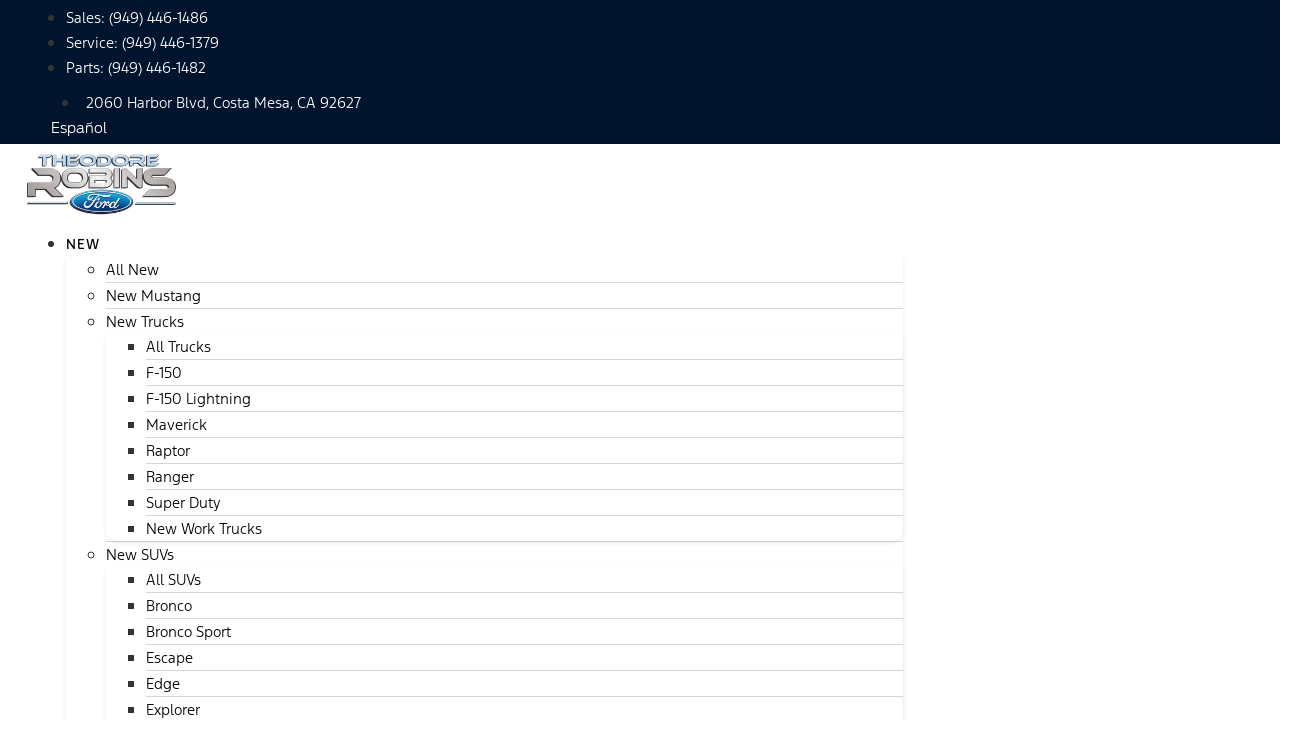

--- FILE ---
content_type: text/html; charset=UTF-8
request_url: https://www.robinsford.com/models/2023/Ford/F-650_Pro_Loader_Gas/SuperCab/
body_size: 73105
content:
<!doctype html>
<html lang="en-US">
<head>
	<meta charset="UTF-8">
		<meta name="viewport" content="width=device-width, initial-scale=1">
	<link rel="profile" href="http://gmpg.org/xfn/11">
	<script>
(function() {
    function jzlImageErrorHandler(img) {
        var parent = img.parentElement;
        for (var i = 0; i < parent.children.length; i++) {
            var node = parent.children[i];
            if (node.dataset.error !== 'true') {
                if (node.tagName === 'IMG' || node.tagName === 'SOURCE') {
                    var fallbackApplied = false;
                    if (node.dataset.fallbackSrc != null) {
                        node.src = node.dataset.fallbackSrc;
                        fallbackApplied = true;
                    }
                    if (node.dataset.fallbackSrcset != null) {
                        node.srcset = node.dataset.fallbackSrcset;
                        fallbackApplied = true;
                    }
                    if (node.tagName === 'SOURCE') {
                        if (!fallbackApplied) {
                            node.parentNode.removeChild(node);
                        }
                    }
                }
                node.dataset.error='true';
            }
        }
    }
    window.jzlImageErrorHandler = jzlImageErrorHandler;
})();
</script>
            <script>
            (function () {
                function jazelReady(fn, info) {
                    if (fn == null) {
                        try {
                            throw "jazelReady called with no function";
                        } catch(ex) {
                            console.error(ex);
                        }
                        return;
                    }
                    var type = 'jazelReady';
                    var handle = undefined;
                    if (info != null) {
                        type = info.type;
                        handle = info.handle;
                    }
                    if (document.readyState !== 'loading') {
                        try {
                            fn();
                        } catch(ex) {
                            console.warn(ex);
                            console.warn("A " + type + " function threw an exception", { fn: fn, handle: handle });
                        }
                    } else {
                        document.addEventListener('DOMContentLoaded', function () {
                            try {
                                fn();
                            } catch(ex) {
                                console.warn(ex);
                                console.warn("A " + type + " function threw an exception", { fn: fn, handle: handle });
                            }
                        });
                    }
                }

                function jzlOnScriptLoaded(handle, fn) {
                    if (fn == null) {
                        try {
                            throw "jzlOnScriptLoaded called with no function";
                        } catch(ex) {
                            console.error(ex);
                        }
                        return;
                    }
                    jazelReady(fn, { type: 'jzlOnScriptLoaded', handle: handle });
                }

                function jzlOnInteractive(fn) {
                    if (fn == null) {
                        try {
                            throw "jzlOnInteractive called with no function";
                        } catch(ex) {
                            console.error(ex);
                        }
                        return;
                    }
                    jazelReady(fn, { type: 'jzlOnInteractive' });
                }

                function jzlLoadScript(type, handle, content, onLoad) {
                    function onload() {
                        if (onLoad != null) {
                            onLoad();
                        }
                    }
                    if (type !== 'placeholder') {
                        var scriptTag = document.createElement('script');
                        if (type === 'url') {
                            scriptTag.onload = onload;
                            scriptTag.src = content;
                        } else {
                            scriptTag.innerHTML = content;
                        }
                        document.getElementsByTagName('head')[0]
                            .appendChild(scriptTag);
                    }
                    if (type !== 'url') {
                        onload();
                    }
                }

                window.jazelReady = jazelReady;
                window.jzlOnScriptLoaded = jzlOnScriptLoaded;
                window.jzlOnInteractive = jzlOnInteractive;
                window.jzlLoadScript = jzlLoadScript;

                window.jzlCookieConsent = function(fn) {
                    fn();
                };
            })();
        </script>
        <script>function jazelLog(){}jazelDebugMode=false;</script>    <script>
        (function() {
            function jzlCookieConsent(fn) {
                jzlOnScriptLoaded('ccpa_comply_auto_cookie_banner', function() {
                    CACookieConsent.wrap({category: 'general'}, function() {
                        fn();
                    });
                });
            }
            window.jzlCookieConsent = jzlCookieConsent;
        })();
    </script>
    <meta name='robots' content='index, follow, max-image-preview:large, max-snippet:-1, max-video-preview:-1' />
    <script type="text/javascript">
        (function() {
            window.jzla5p = {
                accountId: "1026",
                publicEndpointBase: "//auto5-srp.jazelc.com/8.9.2/rel",
                searchEndpointBase: "//search-a5-jazel-tango.jazel-qa.com/api/",
                mediaEndpointBase: "//media-cdn-a5-jazel-tango.jazel-qa.com/"
            };

            var combineUrl = function (url1, url2) {
                url1 = url1 || "";
                url2 = url2 || "";
                var url1ToCombine = url1.charAt(url1.length - 1) === "/" ? url1.substring(0, url1.length - 1) : url1;
                var url2ToCombine = url2.charAt(0) === "/" ? url2.substring(1) : url2;
                return url1ToCombine + "/" + url2ToCombine;
            };

            window._auto5ProductsStatic = combineUrl(window.jzla5p.publicEndpointBase, "/static/");
        })();
    </script>
    
<!-- Google Tag Manager for WordPress by gtm4wp.com -->
<script data-cfasync="false" data-pagespeed-no-defer type="text/javascript">//<![CDATA[
	var gtm4wp_datalayer_name = "dataLayer";
	var dataLayer = dataLayer || [];
//]]>
</script>
<!-- End Google Tag Manager for WordPress by gtm4wp.com -->
	<!-- This site is optimized with the Yoast SEO plugin v22.6 - https://yoast.com/wordpress/plugins/seo/ -->
	<title>Model Research - Robins Ford</title>
	<link rel="canonical" href="https://www.robinsford.com/models/2023/Ford/F-650_Pro_Loader_Gas/SuperCab/" />
	<meta property="og:locale" content="en_US" />
	<meta property="og:type" content="article" />
	<meta property="og:title" content="Model Research - Robins Ford" />
	<meta property="og:description" content="Trims &nbsp; &nbsp; &nbsp; &nbsp; &nbsp; &nbsp; &nbsp; &nbsp; &nbsp; &nbsp; &nbsp;" />
	<meta property="og:url" content="https://www.robinsford.com/models/2023/Ford/F-650_Pro_Loader_Gas/SuperCab/" />
	<meta property="og:site_name" content="Robins Ford" />
	<meta property="article:modified_time" content="2023-06-13T15:41:58+00:00" />
	<meta property="og:image" content="https://images.jazelc.com/uploads/robinsford-m2en/robins_ford_logo.png" />
	<meta property="og:image:width" content="544" />
	<meta property="og:image:height" content="256" />
	<meta property="og:image:type" content="image/png" />
	<meta name="twitter:card" content="summary_large_image" />
	<script type="application/ld+json" class="yoast-schema-graph">{"@context":"https://schema.org","@graph":[{"@type":"WebPage","@id":"https://www.robinsford.com/models/","url":"https://www.robinsford.com/models/2023/Ford/F-650_Pro_Loader_Gas/SuperCab/","name":"Model Research - Robins Ford","isPartOf":{"@id":"https://www.robinsford.com/#website"},"datePublished":"2020-03-08T11:42:55+00:00","dateModified":"2023-06-13T15:41:58+00:00","breadcrumb":{"@id":"https://www.robinsford.com/models/2023/Ford/F-650_Pro_Loader_Gas/SuperCab/#breadcrumb"},"inLanguage":"en-US","potentialAction":[{"@type":"ReadAction","target":["https://www.robinsford.com/models/2023/Ford/F-650_Pro_Loader_Gas/SuperCab/"]}]},{"@type":"BreadcrumbList","@id":"https://www.robinsford.com/models/2023/Ford/F-650_Pro_Loader_Gas/SuperCab/#breadcrumb","itemListElement":[{"@type":"ListItem","position":1,"name":"Home","item":"https://www.robinsford.com/"},{"@type":"ListItem","position":2,"name":"Model Research"}]},{"@type":"WebSite","@id":"https://www.robinsford.com/#website","url":"https://www.robinsford.com/","name":"Robins Ford","description":"Completely Satisfying Customers Since 1921","publisher":{"@id":"https://www.robinsford.com/#organization"},"inLanguage":"en-US"},{"@type":"Organization","@id":"https://www.robinsford.com/#organization","name":"Robins Ford","url":"https://www.robinsford.com/","logo":{"@type":"ImageObject","inLanguage":"en-US","@id":"https://www.robinsford.com/#/schema/logo/image/","url":"https://images.jazelc.com/uploads/robinsford-m2en/robins_ford_logo.png","contentUrl":"https://images.jazelc.com/uploads/robinsford-m2en/robins_ford_logo.png","width":544,"height":256,"caption":"Robins Ford"},"image":{"@id":"https://www.robinsford.com/#/schema/logo/image/"}}]}</script>
	<!-- / Yoast SEO plugin. -->


<link rel='dns-prefetch' href='//cdn.complyauto.com' />
<link rel='dns-prefetch' href='//www.recaptcha.net' />
<link rel='dns-prefetch' href='//images.jazelc.com' />
    <script>
        console.log("Jazel Analytics", {"page_title":"Model Research","ua_group":"desktop","country":"","id":454,"load_page_type":""});
    </script>
        <link rel='stylesheet' id='wp-block-library-css' href='https://www.robinsford.com/wp/wp-includes/css/dist/block-library/style.min.css?ver=6.5.2' type='text/css' media='all' />
<style id='classic-theme-styles-inline-css' type='text/css'>
/*! This file is auto-generated */
.wp-block-button__link{color:#fff;background-color:#32373c;border-radius:9999px;box-shadow:none;text-decoration:none;padding:calc(.667em + 2px) calc(1.333em + 2px);font-size:1.125em}.wp-block-file__button{background:#32373c;color:#fff;text-decoration:none}
</style>
<style id='global-styles-inline-css' type='text/css'>
body{--wp--preset--color--black: #000000;--wp--preset--color--cyan-bluish-gray: #abb8c3;--wp--preset--color--white: #ffffff;--wp--preset--color--pale-pink: #f78da7;--wp--preset--color--vivid-red: #cf2e2e;--wp--preset--color--luminous-vivid-orange: #ff6900;--wp--preset--color--luminous-vivid-amber: #fcb900;--wp--preset--color--light-green-cyan: #7bdcb5;--wp--preset--color--vivid-green-cyan: #00d084;--wp--preset--color--pale-cyan-blue: #8ed1fc;--wp--preset--color--vivid-cyan-blue: #0693e3;--wp--preset--color--vivid-purple: #9b51e0;--wp--preset--gradient--vivid-cyan-blue-to-vivid-purple: linear-gradient(135deg,rgba(6,147,227,1) 0%,rgb(155,81,224) 100%);--wp--preset--gradient--light-green-cyan-to-vivid-green-cyan: linear-gradient(135deg,rgb(122,220,180) 0%,rgb(0,208,130) 100%);--wp--preset--gradient--luminous-vivid-amber-to-luminous-vivid-orange: linear-gradient(135deg,rgba(252,185,0,1) 0%,rgba(255,105,0,1) 100%);--wp--preset--gradient--luminous-vivid-orange-to-vivid-red: linear-gradient(135deg,rgba(255,105,0,1) 0%,rgb(207,46,46) 100%);--wp--preset--gradient--very-light-gray-to-cyan-bluish-gray: linear-gradient(135deg,rgb(238,238,238) 0%,rgb(169,184,195) 100%);--wp--preset--gradient--cool-to-warm-spectrum: linear-gradient(135deg,rgb(74,234,220) 0%,rgb(151,120,209) 20%,rgb(207,42,186) 40%,rgb(238,44,130) 60%,rgb(251,105,98) 80%,rgb(254,248,76) 100%);--wp--preset--gradient--blush-light-purple: linear-gradient(135deg,rgb(255,206,236) 0%,rgb(152,150,240) 100%);--wp--preset--gradient--blush-bordeaux: linear-gradient(135deg,rgb(254,205,165) 0%,rgb(254,45,45) 50%,rgb(107,0,62) 100%);--wp--preset--gradient--luminous-dusk: linear-gradient(135deg,rgb(255,203,112) 0%,rgb(199,81,192) 50%,rgb(65,88,208) 100%);--wp--preset--gradient--pale-ocean: linear-gradient(135deg,rgb(255,245,203) 0%,rgb(182,227,212) 50%,rgb(51,167,181) 100%);--wp--preset--gradient--electric-grass: linear-gradient(135deg,rgb(202,248,128) 0%,rgb(113,206,126) 100%);--wp--preset--gradient--midnight: linear-gradient(135deg,rgb(2,3,129) 0%,rgb(40,116,252) 100%);--wp--preset--font-size--small: 13px;--wp--preset--font-size--medium: 20px;--wp--preset--font-size--large: 36px;--wp--preset--font-size--x-large: 42px;--wp--preset--spacing--20: 0.44rem;--wp--preset--spacing--30: 0.67rem;--wp--preset--spacing--40: 1rem;--wp--preset--spacing--50: 1.5rem;--wp--preset--spacing--60: 2.25rem;--wp--preset--spacing--70: 3.38rem;--wp--preset--spacing--80: 5.06rem;--wp--preset--shadow--natural: 6px 6px 9px rgba(0, 0, 0, 0.2);--wp--preset--shadow--deep: 12px 12px 50px rgba(0, 0, 0, 0.4);--wp--preset--shadow--sharp: 6px 6px 0px rgba(0, 0, 0, 0.2);--wp--preset--shadow--outlined: 6px 6px 0px -3px rgba(255, 255, 255, 1), 6px 6px rgba(0, 0, 0, 1);--wp--preset--shadow--crisp: 6px 6px 0px rgba(0, 0, 0, 1);}:where(.is-layout-flex){gap: 0.5em;}:where(.is-layout-grid){gap: 0.5em;}body .is-layout-flow > .alignleft{float: left;margin-inline-start: 0;margin-inline-end: 2em;}body .is-layout-flow > .alignright{float: right;margin-inline-start: 2em;margin-inline-end: 0;}body .is-layout-flow > .aligncenter{margin-left: auto !important;margin-right: auto !important;}body .is-layout-constrained > .alignleft{float: left;margin-inline-start: 0;margin-inline-end: 2em;}body .is-layout-constrained > .alignright{float: right;margin-inline-start: 2em;margin-inline-end: 0;}body .is-layout-constrained > .aligncenter{margin-left: auto !important;margin-right: auto !important;}body .is-layout-constrained > :where(:not(.alignleft):not(.alignright):not(.alignfull)){max-width: var(--wp--style--global--content-size);margin-left: auto !important;margin-right: auto !important;}body .is-layout-constrained > .alignwide{max-width: var(--wp--style--global--wide-size);}body .is-layout-flex{display: flex;}body .is-layout-flex{flex-wrap: wrap;align-items: center;}body .is-layout-flex > *{margin: 0;}body .is-layout-grid{display: grid;}body .is-layout-grid > *{margin: 0;}:where(.wp-block-columns.is-layout-flex){gap: 2em;}:where(.wp-block-columns.is-layout-grid){gap: 2em;}:where(.wp-block-post-template.is-layout-flex){gap: 1.25em;}:where(.wp-block-post-template.is-layout-grid){gap: 1.25em;}.has-black-color{color: var(--wp--preset--color--black) !important;}.has-cyan-bluish-gray-color{color: var(--wp--preset--color--cyan-bluish-gray) !important;}.has-white-color{color: var(--wp--preset--color--white) !important;}.has-pale-pink-color{color: var(--wp--preset--color--pale-pink) !important;}.has-vivid-red-color{color: var(--wp--preset--color--vivid-red) !important;}.has-luminous-vivid-orange-color{color: var(--wp--preset--color--luminous-vivid-orange) !important;}.has-luminous-vivid-amber-color{color: var(--wp--preset--color--luminous-vivid-amber) !important;}.has-light-green-cyan-color{color: var(--wp--preset--color--light-green-cyan) !important;}.has-vivid-green-cyan-color{color: var(--wp--preset--color--vivid-green-cyan) !important;}.has-pale-cyan-blue-color{color: var(--wp--preset--color--pale-cyan-blue) !important;}.has-vivid-cyan-blue-color{color: var(--wp--preset--color--vivid-cyan-blue) !important;}.has-vivid-purple-color{color: var(--wp--preset--color--vivid-purple) !important;}.has-black-background-color{background-color: var(--wp--preset--color--black) !important;}.has-cyan-bluish-gray-background-color{background-color: var(--wp--preset--color--cyan-bluish-gray) !important;}.has-white-background-color{background-color: var(--wp--preset--color--white) !important;}.has-pale-pink-background-color{background-color: var(--wp--preset--color--pale-pink) !important;}.has-vivid-red-background-color{background-color: var(--wp--preset--color--vivid-red) !important;}.has-luminous-vivid-orange-background-color{background-color: var(--wp--preset--color--luminous-vivid-orange) !important;}.has-luminous-vivid-amber-background-color{background-color: var(--wp--preset--color--luminous-vivid-amber) !important;}.has-light-green-cyan-background-color{background-color: var(--wp--preset--color--light-green-cyan) !important;}.has-vivid-green-cyan-background-color{background-color: var(--wp--preset--color--vivid-green-cyan) !important;}.has-pale-cyan-blue-background-color{background-color: var(--wp--preset--color--pale-cyan-blue) !important;}.has-vivid-cyan-blue-background-color{background-color: var(--wp--preset--color--vivid-cyan-blue) !important;}.has-vivid-purple-background-color{background-color: var(--wp--preset--color--vivid-purple) !important;}.has-black-border-color{border-color: var(--wp--preset--color--black) !important;}.has-cyan-bluish-gray-border-color{border-color: var(--wp--preset--color--cyan-bluish-gray) !important;}.has-white-border-color{border-color: var(--wp--preset--color--white) !important;}.has-pale-pink-border-color{border-color: var(--wp--preset--color--pale-pink) !important;}.has-vivid-red-border-color{border-color: var(--wp--preset--color--vivid-red) !important;}.has-luminous-vivid-orange-border-color{border-color: var(--wp--preset--color--luminous-vivid-orange) !important;}.has-luminous-vivid-amber-border-color{border-color: var(--wp--preset--color--luminous-vivid-amber) !important;}.has-light-green-cyan-border-color{border-color: var(--wp--preset--color--light-green-cyan) !important;}.has-vivid-green-cyan-border-color{border-color: var(--wp--preset--color--vivid-green-cyan) !important;}.has-pale-cyan-blue-border-color{border-color: var(--wp--preset--color--pale-cyan-blue) !important;}.has-vivid-cyan-blue-border-color{border-color: var(--wp--preset--color--vivid-cyan-blue) !important;}.has-vivid-purple-border-color{border-color: var(--wp--preset--color--vivid-purple) !important;}.has-vivid-cyan-blue-to-vivid-purple-gradient-background{background: var(--wp--preset--gradient--vivid-cyan-blue-to-vivid-purple) !important;}.has-light-green-cyan-to-vivid-green-cyan-gradient-background{background: var(--wp--preset--gradient--light-green-cyan-to-vivid-green-cyan) !important;}.has-luminous-vivid-amber-to-luminous-vivid-orange-gradient-background{background: var(--wp--preset--gradient--luminous-vivid-amber-to-luminous-vivid-orange) !important;}.has-luminous-vivid-orange-to-vivid-red-gradient-background{background: var(--wp--preset--gradient--luminous-vivid-orange-to-vivid-red) !important;}.has-very-light-gray-to-cyan-bluish-gray-gradient-background{background: var(--wp--preset--gradient--very-light-gray-to-cyan-bluish-gray) !important;}.has-cool-to-warm-spectrum-gradient-background{background: var(--wp--preset--gradient--cool-to-warm-spectrum) !important;}.has-blush-light-purple-gradient-background{background: var(--wp--preset--gradient--blush-light-purple) !important;}.has-blush-bordeaux-gradient-background{background: var(--wp--preset--gradient--blush-bordeaux) !important;}.has-luminous-dusk-gradient-background{background: var(--wp--preset--gradient--luminous-dusk) !important;}.has-pale-ocean-gradient-background{background: var(--wp--preset--gradient--pale-ocean) !important;}.has-electric-grass-gradient-background{background: var(--wp--preset--gradient--electric-grass) !important;}.has-midnight-gradient-background{background: var(--wp--preset--gradient--midnight) !important;}.has-small-font-size{font-size: var(--wp--preset--font-size--small) !important;}.has-medium-font-size{font-size: var(--wp--preset--font-size--medium) !important;}.has-large-font-size{font-size: var(--wp--preset--font-size--large) !important;}.has-x-large-font-size{font-size: var(--wp--preset--font-size--x-large) !important;}
.wp-block-navigation a:where(:not(.wp-element-button)){color: inherit;}
:where(.wp-block-post-template.is-layout-flex){gap: 1.25em;}:where(.wp-block-post-template.is-layout-grid){gap: 1.25em;}
:where(.wp-block-columns.is-layout-flex){gap: 2em;}:where(.wp-block-columns.is-layout-grid){gap: 2em;}
.wp-block-pullquote{font-size: 1.5em;line-height: 1.6;}
</style>
<link rel='stylesheet' id='jzl_m2en_stage-css' href='/content/plugins/jzl-core/utils/m2en-stage/css/m2en-stage.css?ver=20210608' type='text/css' media='all' />
<link rel='stylesheet' id='jzl-lazy-load-stimulus-style-css' href='/content/plugins/jzl-core/core/lazy-load/css/lazyLoadStimulus.css?ver=20211230-0000' type='text/css' media='all' />
<link rel='stylesheet' id='jzl_lmntr_matl_dsgn_css-css' href='/content/plugins/jzl-core/integrations/elementor/material-design/css/forms.css?ver=20200510-1501' type='text/css' media='all' />
<style id='jzl_gf_browser_css-inline-css' type='text/css'>

.gform_wrapper.gform_validation_error li.gfield {
    margin-bottom: 6px!important;
    border-top: 1px solid transparent;
    border-bottom: 1px solid transparent;
    padding-bottom: 6px;
    padding-top: 8px;
}
.gform_wrapper.gform_validation_error li.gfield label.gfield_label,
.gform_wrapper.gform_validation_error li.gfield div.ginput_container {
    margin-top: 12px;
}
    
</style>
<link rel='stylesheet' id='redux-extendify-styles-css' href='/content/plugins/jazel-qr-generator/vendor/redux-core/assets/css/extendify-utilities.css?ver=4.4.11' type='text/css' media='all' />
<link rel='stylesheet' id='hello-elementor-css' href='/content/themes/hello-elementor/style.min.css?ver=2.2.1' type='text/css' media='all' />
<style id='hello-elementor-inline-css' type='text/css'>

    .elementor-location-header {
        position: relative;
        z-index: 100;
    }
    
</style>
<link rel='stylesheet' id='hello-elementor-theme-style-css' href='/content/themes/hello-elementor/theme.min.css?ver=2.2.1' type='text/css' media='all' />
<link rel='stylesheet' id='jzl_gf_lmntr_matl_dsgn_css-css' href='/content/plugins/jzl-core/integrations/elementor/skins/elementor-gravityforms/css/forms-material-design.css?ver=20230811-0700' type='text/css' media='all' />
<link rel='stylesheet' id='elementor-icons-css' href='/content/plugins/elementor/assets/lib/eicons/css/elementor-icons.min.css?ver=5.18.0' type='text/css' media='all' />
<link rel='stylesheet' id='elementor-frontend-legacy-css' href='/content/plugins/elementor/assets/css/frontend-legacy.min.css?ver=3.12.1' type='text/css' media='all' />
<link rel='stylesheet' id='elementor-frontend-css' href='/content/plugins/elementor/assets/css/frontend.min.css?ver=3.12.1' type='text/css' media='all' />
<link rel='stylesheet' id='swiper-css' href='/content/plugins/elementor/assets/lib/swiper/css/swiper.min.css?ver=5.3.6' type='text/css' media='all' />
<link rel='stylesheet' id='elementor-post-451-css' href='https://images.jazelc.com/uploads/robinsford-m2en/jzl_elementor/post-451-1756391005.css' type='text/css' media='all' />
<link rel='stylesheet' id='powerpack-frontend-css' href='/content/plugins/powerpack-lite-for-elementor/assets/css/min/frontend.min.css?ver=2.7.4' type='text/css' media='all' />
<link rel='stylesheet' id='elementor-pro-css' href='/content/plugins/elementor-pro/assets/css/frontend.min.css?ver=3.12.2' type='text/css' media='all' />
<link rel='stylesheet' id='uael-frontend-css' href='/content/plugins/ultimate-elementor/assets/min-css/uael-frontend.min.css?ver=1.36.15' type='text/css' media='all' />
<link rel='stylesheet' id='font-awesome-5-all-css' href='/content/plugins/elementor/assets/lib/font-awesome/css/all.min.css?ver=3.12.1' type='text/css' media='all' />
<link rel='stylesheet' id='font-awesome-4-shim-css' href='/content/plugins/elementor/assets/lib/font-awesome/css/v4-shims.min.css?ver=3.12.1' type='text/css' media='all' />
<link rel='stylesheet' id='elementor-post-454-css' href='https://images.jazelc.com/uploads/robinsford-m2en/jzl_elementor/post-454-1756391252.css' type='text/css' media='all' />
<link rel='stylesheet' id='elementor-post-3633-css' href='https://images.jazelc.com/uploads/robinsford-m2en/jzl_elementor/post-3633-1756391006.css' type='text/css' media='all' />
<link rel='stylesheet' id='elementor-post-487-css' href='https://images.jazelc.com/uploads/robinsford-m2en/jzl_elementor/post-487-1763064842.css' type='text/css' media='all' />
<style id='jzl-gf-recaptcha-css-inline-css' type='text/css'>

                .grecaptcha-badge {
                    transition: opacity 0.6s ease 0s;
                    opacity: 0;
                    z-index: -1;
                }
            
</style>
<link rel='stylesheet' id='google-fonts-1-css' href='https://fonts.googleapis.com/css?family=Roboto%3A100%2C100italic%2C200%2C200italic%2C300%2C300italic%2C400%2C400italic%2C500%2C500italic%2C600%2C600italic%2C700%2C700italic%2C800%2C800italic%2C900%2C900italic%7CRoboto+Slab%3A100%2C100italic%2C200%2C200italic%2C300%2C300italic%2C400%2C400italic%2C500%2C500italic%2C600%2C600italic%2C700%2C700italic%2C800%2C800italic%2C900%2C900italic&#038;display=auto&#038;ver=6.5.2' type='text/css' media='all' />
<link rel='stylesheet' id='elementor-icons-shared-0-css' href='/content/plugins/elementor/assets/lib/font-awesome/css/fontawesome.min.css?ver=5.15.3' type='text/css' media='all' />
<link rel='stylesheet' id='elementor-icons-fa-solid-css' href='/content/plugins/elementor/assets/lib/font-awesome/css/solid.min.css?ver=5.15.3' type='text/css' media='all' />
<link rel='stylesheet' id='elementor-icons-fa-brands-css' href='/content/plugins/elementor/assets/lib/font-awesome/css/brands.min.css?ver=5.15.3' type='text/css' media='all' />
<link rel="preconnect" href="https://fonts.gstatic.com/" crossorigin><script type="text/javascript" id="jquery-core-js-extra">
/* <![CDATA[ */
var pp = {"ajax_url":"https:\/\/www.robinsford.com\/wp\/wp-admin\/admin-ajax.php"};
/* ]]> */
</script>
<script type="text/javascript" src="https://code.jquery.com/jquery-3.7.1.min.js?ver=3.7.1" id="jquery-core-js"></script>
<script type="text/javascript" id="jquery-core-js-after">
/* <![CDATA[ */
jQuery.noConflict();
/* ]]> */
</script>
<script type="text/javascript" src="https://code.jquery.com/jquery-migrate-3.4.1.min.js?ver=3.4.1" id="jquery-migrate-js"></script>
<script type="text/javascript" src="/content/plugins/jzl-core/utils/misc/js/functions.js?ver=20231208-0000" id="jzl-util-functions-js"></script>
<script type="text/javascript" src="/content/plugins/jzl-core/core/tags/js/events.js?ver=20231208-0000" id="jzl-core-event-handler-js"></script>
<script type="text/javascript" src="/content/plugins/ford-oem-features/dtm/js/dtm.js?ver=20230816-0751" id="dtm-event-handler-js"></script>
<script type="text/javascript" src="/content/plugins/ford-oem-features/fps/js/fps.js?ver=20210509-0000" id="fps-event-handler-js"></script>
<script type="text/javascript" src="https://cdn.complyauto.com/cookiebanner/banner/72153eb2-d673-4275-8be9-a5d727b5ff53/blocker.js?ver=6.5.2" id="ccpa_comply_auto_tracking_blocker-js"></script>
<script type="text/javascript" src="/content/plugins/duracelltomi-google-tag-manager/js/gtm4wp-form-move-tracker.js?ver=1.10.1" id="gtm4wp-form-move-tracker-js"></script>
<script type="text/javascript" src="/content/plugins/elementor/assets/lib/font-awesome/js/v4-shims.min.js?ver=3.12.1" id="font-awesome-4-shim-js"></script>
    <script>
        window.jzaq = window.jzaq || [];
                window.jzaq.push(["_setDebug"]);
            </script>
            <style>

            @font-face {
                font-family: 'Ford Antenna';
                font-weight:normal;
                font-style:normal;
                font-display: swap;
                src: url('https://fonts.jazelc.com/FordAntenna/FordAntennaRegular.woff') format('woff'),
                url('https://fonts.jazelc.com/FordAntenna/FordAntennaRegular.ttf') format('truetype');
            }
            @font-face {
                font-family: 'Ford Antenna';
                font-weight:900;
                font-style:normal;
                font-display: swap;
                src: url('https://fonts.jazelc.com/FordAntenna/FordAntennaBlack.woff') format('woff'),
                url('https://fonts.jazelc.com/FordAntenna/FordAntennaBlack.ttf') format('truetype');
            }
            @font-face {
                font-family: 'Ford Antenna';
                font-weight:900;
                font-style:italic;
                font-display: swap;
                src: url('https://fonts.jazelc.com/FordAntenna/FordAntennaBlackItalic.woff') format('woff'),
                url('https://fonts.jazelc.com/FordAntenna/FordAntennaBlackItalic.ttf') format('truetype');
            }
            @font-face {
                font-family: 'Ford Antenna';
                font-weight:bold;
                font-style:normal;
                font-display: swap;
                src: url('https://fonts.jazelc.com/FordAntenna/FordAntennaBold.woff') format('woff'),
                url('https://fonts.jazelc.com/FordAntenna/FordAntennaBold.ttf') format('truetype');
            }
            @font-face {
                font-family: 'Ford Antenna';
                font-weight:100;
                font-style:normal;
                font-display: swap;
                src: url('https://fonts.jazelc.com/FordAntenna/FordAntennaExtraLight.woff') format('woff'),
                url('https://fonts.jazelc.com/FordAntenna/FordAntennaExtraLight.ttf') format('truetype');
            }
            @font-face {
                font-family: 'Ford Antenna';
                font-weight:100;
                font-style:italic;
                font-display: swap;
                src: url('https://fonts.jazelc.com/FordAntenna/FordAntennaExtraLightItalic.woff') format('woff'),
                url('https://fonts.jazelc.com/FordAntenna/FordAntennaExtraLightItalic.ttf') format('truetype');
            }
            @font-face {
                font-family: 'Ford Antenna';
                font-weight:normal;
                font-style:italic;
                font-display: swap;
                src: url('https://fonts.jazelc.com/FordAntenna/FordAntennaItalic.woff') format('woff'),
                url('https://fonts.jazelc.com/FordAntenna/FordAntennaItalic.ttf') format('truetype');
            }
            @font-face {
                font-family: 'Ford Antenna';
                font-weight:300;
                font-style:normal;
                font-display: swap;
                src: url('https://fonts.jazelc.com/FordAntenna/FordAntennaLight.woff') format('woff'),
                url('https://fonts.jazelc.com/FordAntenna/FordAntennaLight.ttf') format('truetype');
            }

            html body,
            html button,
            html input,
            html select,
            html optgroup,
            html textarea {
                font-family: "Ford Antenna", Arial, Tahoma, sans-serif;
            }
        </style>
                    <style>
            @font-face {
                font-family: 'Material Icons';
                font-style: normal;
                font-weight: 400;
                font-display: swap;
                src: url('/content/plugins/jzl-core/core/fonts//fonts/material-icons/MaterialIcons-Regular.eot'); /* For IE6-8 */
                src: local('Material Icons'),
                local('MaterialIcons-Regular'),
                url('/content/plugins/jzl-core/core/fonts//fonts/material-icons/MaterialIcons-Regular.woff2') format('woff2'),
                url('/content/plugins/jzl-core/core/fonts//fonts/material-icons/MaterialIcons-Regular.woff') format('woff'),
                url('/content/plugins/jzl-core/core/fonts//fonts/material-icons/MaterialIcons-Regular.ttf') format('truetype');
            }

            .material-icons {
                font-family: 'Material Icons';
                font-weight: normal;
                font-style: normal;
                font-size: 24px; /* Preferred icon size */
                display: inline-block;
                line-height: 1;
                text-transform: none;
                letter-spacing: normal;
                word-wrap: normal;
                white-space: nowrap;
                direction: ltr;

                /* Support for all WebKit browsers. */
                -webkit-font-smoothing: antialiased;
                /* Support for Safari and Chrome. */
                text-rendering: optimizeLegibility;

                /* Support for Firefox. */
                -moz-osx-font-smoothing: grayscale;

                /* Support for IE. */
                font-feature-settings: 'liga';
            }
        </style>
        <style>[hidden]{display: none;}</style><meta name="google-site-verification" content="8yFwqmz-KXteLrt3NssFp-wGgsvKaiRaL5HxYuzO5pg" /><style>
body.vgeo-detecting .vgeo-detecting-hide:not(.vgeo-specified),
body.vgeo-unknown .vgeo-unknown-hide:not(.vgeo-specified),
body.vgeo-known .vgeo-known-hide:not(.vgeo-specified),
.vgeo-known-hide.vgeo-specified { display: none; }
body.vgeo-detecting .vgeo-detecting-blur:not(.vgeo-specified),
body.vgeo-unknown .vgeo-unknown-blur:not(.vgeo-specified),
body.vgeo-known .vgeo-known-blur:not(.vgeo-specified),
.vgeo-known-blur.vgeo-specified {
    -webkit-filter: blur(5px);
    -moz-filter: blur(5px);
    -o-filter: blur(5px);
    -ms-filter: blur(5px);
    filter: blur(5px);
}
</style>
        <script>
        function jzlGfBindGformPostRender(fn) {
            jzlOnScriptLoaded('jquery-core', function() {
                jQuery(document).bind('gform_post_render', fn);
            });
        }
        function jzlGfBindGformPostConditionalLogic(fn) {
            jzlOnScriptLoaded('jquery-core', function() {
                jQuery(document).bind('gform_post_conditional_logic', fn);
            });
        }
    </script>
        <style>
        @media screen and (max-width: 600px) {
            div#wpadminbar {
                position: fixed;
            }
        }
    </style>
                <script src="//assets.adobedtm.com/248d63c2ff6b/95211b1eb3f1/launch-61f7e55711ae.min.js" async></script>
            <meta name="generator" content="Redux 4.4.11" />    <style>
        body.payment-details-unknown .payment-details-unknown-hide,
        body.payment-details-known .payment-details-known-hide {
            display: none;
        }

        body.payment-details-unknown .payment-details-unknown-blur,
        body.payment-details-known .payment-details-known-blur {
            -webkit-filter: blur(5px);
            -moz-filter: blur(5px);
            -o-filter: blur(5px);
            -ms-filter: blur(5px);
            filter: blur(5px);
        }
    </style>
    <!-- Google tag (gtag.js) --> 
<script async src="https://www.googletagmanager.com/gtag/js?id=G-P0XY2ZRS6S"></script> 
<script>
   window.dataLayer = window.dataLayer || [];
   function gtag(){dataLayer.push(arguments);}
   gtag('js', new Date());

   gtag('config', 'G-P0XY2ZRS6S');
   gtag('config', 'G-TQ6NX1H08V'); /* Jazel Ford */
   gtag('config', 'AW-11397169965'); /* CPM Digital */ 
</script>    <script>
        window.dataLayer = window.dataLayer || [];
        function gtag(){dataLayer.push(arguments);}
        gtag('js', new Date());
        function initializeGoogleTagManager() {
            const scripts = document.getElementsByTagName('script');

            for (var i = 0; i < scripts.length; i++) {
                const src = scripts[i].getAttribute('src');
                if (src && src.startsWith('https://www.googletagmanager.com/gtag/js')) {
                    const url = new URL(src);
                    const params = new URLSearchParams(url.search);
                    const id = params.get('id');
                    if (id && id.startsWith('G-')) {
                        window.gtag('config', id);
                    }
                }
            }
        }
        window.onload = function () {
            initializeGoogleTagManager();
        };

    </script>
    
<!-- Google Tag Manager for WordPress by gtm4wp.com -->
<script data-cfasync="false" data-pagespeed-no-defer type="text/javascript">//<![CDATA[
	var dataLayer_content = {"pagePostType":"page","pagePostType2":"single-page","pagePostAuthor":"adavila"};
	dataLayer.push( dataLayer_content );//]]>
</script>
<script data-cfasync="false">//<![CDATA[
(function(w,d,s,l,i){w[l]=w[l]||[];w[l].push({'gtm.start':
new Date().getTime(),event:'gtm.js'});var f=d.getElementsByTagName(s)[0],
j=d.createElement(s),dl=l!='dataLayer'?'&l='+l:'';j.async=true;j.src=
'//www.googletagmanager.com/gtm.'+'js?id='+i+dl;f.parentNode.insertBefore(j,f);
})(window,document,'script','dataLayer','GTM-NF4BKJX');//]]>
</script>
<script data-cfasync="false">//<![CDATA[
(function(w,d,s,l,i){w[l]=w[l]||[];w[l].push({'gtm.start':
new Date().getTime(),event:'gtm.js'});var f=d.getElementsByTagName(s)[0],
j=d.createElement(s),dl=l!='dataLayer'?'&l='+l:'';j.async=true;j.src=
'//www.googletagmanager.com/gtm.'+'js?id='+i+dl;f.parentNode.insertBefore(j,f);
})(window,document,'script','dataLayer','GTM-WVPV4BX');//]]>
</script>
<script data-cfasync="false">//<![CDATA[
(function(w,d,s,l,i){w[l]=w[l]||[];w[l].push({'gtm.start':
new Date().getTime(),event:'gtm.js'});var f=d.getElementsByTagName(s)[0],
j=d.createElement(s),dl=l!='dataLayer'?'&l='+l:'';j.async=true;j.src=
'//www.googletagmanager.com/gtm.'+'js?id='+i+dl;f.parentNode.insertBefore(j,f);
})(window,document,'script','dataLayer','GTM-WLQNJ7J');//]]>
</script>
<script data-cfasync="false">//<![CDATA[
(function(w,d,s,l,i){w[l]=w[l]||[];w[l].push({'gtm.start':
new Date().getTime(),event:'gtm.js'});var f=d.getElementsByTagName(s)[0],
j=d.createElement(s),dl=l!='dataLayer'?'&l='+l:'';j.async=true;j.src=
'//www.googletagmanager.com/gtm.'+'js?id='+i+dl;f.parentNode.insertBefore(j,f);
})(window,document,'script','dataLayer','GTM-NF4BKJX');//]]>
</script>
<script data-cfasync="false">//<![CDATA[
(function(w,d,s,l,i){w[l]=w[l]||[];w[l].push({'gtm.start':
new Date().getTime(),event:'gtm.js'});var f=d.getElementsByTagName(s)[0],
j=d.createElement(s),dl=l!='dataLayer'?'&l='+l:'';j.async=true;j.src=
'//www.googletagmanager.com/gtm.'+'js?id='+i+dl;f.parentNode.insertBefore(j,f);
})(window,document,'script','dataLayer','GTM-PV8C8TK3');//]]>
</script>
<script data-cfasync="false">//<![CDATA[
(function(w,d,s,l,i){w[l]=w[l]||[];w[l].push({'gtm.start':
new Date().getTime(),event:'gtm.js'});var f=d.getElementsByTagName(s)[0],
j=d.createElement(s),dl=l!='dataLayer'?'&l='+l:'';j.async=true;j.src=
'//www.googletagmanager.com/gtm.'+'js?id='+i+dl;f.parentNode.insertBefore(j,f);
})(window,document,'script','dataLayer','GTM-PKD4S6VL');//]]>
</script>
<script data-cfasync="false">//<![CDATA[
(function(w,d,s,l,i){w[l]=w[l]||[];w[l].push({'gtm.start':
new Date().getTime(),event:'gtm.js'});var f=d.getElementsByTagName(s)[0],
j=d.createElement(s),dl=l!='dataLayer'?'&l='+l:'';j.async=true;j.src=
'//www.googletagmanager.com/gtm.'+'js?id='+i+dl;f.parentNode.insertBefore(j,f);
})(window,document,'script','dataLayer','GTM-P6PSBSZ8');//]]>
</script>
<script data-cfasync="false">//<![CDATA[
(function(w,d,s,l,i){w[l]=w[l]||[];w[l].push({'gtm.start':
new Date().getTime(),event:'gtm.js'});var f=d.getElementsByTagName(s)[0],
j=d.createElement(s),dl=l!='dataLayer'?'&l='+l:'';j.async=true;j.src=
'//www.googletagmanager.com/gtm.'+'js?id='+i+dl;f.parentNode.insertBefore(j,f);
})(window,document,'script','dataLayer','GTM-PXP2CC5Q');//]]>
</script>
<!-- End Google Tag Manager -->
<!-- End Google Tag Manager for WordPress by gtm4wp.com --><meta name="generator" content="Elementor 3.12.1; features: a11y_improvements, additional_custom_breakpoints; settings: css_print_method-external, google_font-enabled, font_display-auto">
<link rel="icon" href="https://images.jazelc.com/uploads/robinsford-m2en/favicon.jpeg" sizes="32x32" />
<link rel="icon" href="https://images.jazelc.com/uploads/robinsford-m2en/favicon.jpeg" sizes="192x192" />
<link rel="apple-touch-icon" href="https://images.jazelc.com/uploads/robinsford-m2en/favicon.jpeg" />
<meta name="msapplication-TileImage" content="https://images.jazelc.com/uploads/robinsford-m2en/favicon.jpeg" />
		<style type="text/css" id="wp-custom-css">
			.pp-gravity-form .gform_footer input[type=button], .pp-gravity-form .gform_footer input[type=submit], .pp-gravity-form .gform_page_footer input[type=button], .pp-gravity-form .gform_page_footer input[type=submit] {
    background-color: #2163FF;
}
.prefContactMode,.formComment{
	display: none !important;
}

.fab.fa-twitter::before {
    content: url('https://images.jazelc.com/uploads/robinsford-m2en/Twitter-X-WHT.svg');
    width: 1.2em;
    height: 1em;
    display: block;
}

.elementor-share-buttons--color-official.elementor-share-buttons--skin-flat .elementor-share-btn_twitter, 
.elementor-share-buttons--color-official.elementor-share-buttons--skin-gradient .elementor-share-btn_twitter {
    background:#000000;
}

.elementor-36 .elementor-element.elementor-element-2a592ee7>.elementor-element-populated{
	padding: 0 !important;
}

/* Moved the Matador Chat Up on Mobile - #69509 */
@media (max-width: 768px) {
    #matador-connect-text-label-new {
        bottom: 100px !important;
    }

    #matador-connect-text-label-badge {
        bottom: 125px !important;
    }

    #matador-connect-text-label {
        bottom: 145px !important;
    }
}		</style>
		<style id="jazel_qr_generator-dynamic-css" title="dynamic-css" class="redux-options-output">h2.site-description{line-height:40px;font-weight:400;font-style:normal;color:#333;font-size:32px;}</style></head>
<body data-elementor-device-mode="desktop" class="page-template-default page page-id-454 wp-custom-logo vgeo-detecting elementor-default elementor-kit-451 elementor-page elementor-page-454">


<!-- Google Tag Manager (noscript) -->
<noscript><iframe src="https://www.googletagmanager.com/ns.html?id=GTM-NF4BKJX"
height="0" width="0" style="display:none;visibility:hidden"></iframe></noscript>
<noscript><iframe src="https://www.googletagmanager.com/ns.html?id=GTM-WVPV4BX"
height="0" width="0" style="display:none;visibility:hidden"></iframe></noscript>
<noscript><iframe src="https://www.googletagmanager.com/ns.html?id=GTM-WLQNJ7J"
height="0" width="0" style="display:none;visibility:hidden"></iframe></noscript>
<noscript><iframe src="https://www.googletagmanager.com/ns.html?id=GTM-NF4BKJX"
height="0" width="0" style="display:none;visibility:hidden"></iframe></noscript>
<noscript><iframe src="https://www.googletagmanager.com/ns.html?id=GTM-PV8C8TK3"
height="0" width="0" style="display:none;visibility:hidden"></iframe></noscript>
<noscript><iframe src="https://www.googletagmanager.com/ns.html?id=GTM-PKD4S6VL"
height="0" width="0" style="display:none;visibility:hidden"></iframe></noscript>
<noscript><iframe src="https://www.googletagmanager.com/ns.html?id=GTM-P6PSBSZ8"
height="0" width="0" style="display:none;visibility:hidden"></iframe></noscript>
<noscript><iframe src="https://www.googletagmanager.com/ns.html?id=GTM-PXP2CC5Q"
height="0" width="0" style="display:none;visibility:hidden"></iframe></noscript>
<!-- End Google Tag Manager (noscript) -->		<div data-elementor-type="header" data-elementor-id="3633" class="elementor elementor-3633 elementor-location-header">
					<div class="elementor-section-wrap">
								<section class="elementor-section elementor-top-section elementor-element elementor-element-1831efee elementor-section-full_width elementor-hidden-mobile elementor-section-height-default elementor-section-height-default" data-id="1831efee" data-element_type="section" data-settings="{&quot;background_background&quot;:&quot;classic&quot;}">
						<div class="elementor-container elementor-column-gap-default">
							<div class="elementor-row">
					<div class="elementor-column elementor-col-50 elementor-top-column elementor-element elementor-element-3c4be53b" data-id="3c4be53b" data-element_type="column">
			<div class="elementor-column-wrap elementor-element-populated">
							<div class="elementor-widget-wrap">
						<div class="elementor-element elementor-element-29b8546 elementor-icon-list--layout-inline elementor-align-left elementor-widget__width-auto elementor-list-item-link-full_width elementor-widget elementor-widget-icon-list" data-id="29b8546" data-element_type="widget" data-widget_type="icon-list.default">
				<div class="elementor-widget-container">
					<ul class="elementor-icon-list-items elementor-inline-items">
							<li class="elementor-icon-list-item elementor-inline-item">
											<a href="tel:(949)%20446-1486">

											<span data-event="" data-event-details="eyJldmVudF9jb250ZW50IjoiIn0=" class="elementor-icon-list-text"><span class='departments__info-label'>Sales: </span><span class='departments_info-value'>(949) 446-1486</span></span>
											</a>
									</li>
								<li class="elementor-icon-list-item elementor-inline-item">
											<a href="tel:(949)%20446-1379">

											<span data-event="" data-event-details="eyJldmVudF9jb250ZW50IjoiIn0=" class="elementor-icon-list-text"><span class='departments__info-label'>Service: </span><span class='departments_info-value'>(949) 446-1379</span></span>
											</a>
									</li>
								<li class="elementor-icon-list-item elementor-inline-item">
											<a href="tel:(949)%20446-1482">

											<span data-event="" data-event-details="eyJldmVudF9jb250ZW50IjoiIn0=" class="elementor-icon-list-text"><span class='departments__info-label'>Parts: </span><span class='departments_info-value'>(949) 446-1482</span></span>
											</a>
									</li>
						</ul>
				</div>
				</div>
						</div>
					</div>
		</div>
				<div class="elementor-column elementor-col-50 elementor-top-column elementor-element elementor-element-4d90f4f7" data-id="4d90f4f7" data-element_type="column">
			<div class="elementor-column-wrap elementor-element-populated">
							<div class="elementor-widget-wrap">
						<div class="elementor-element elementor-element-2319aeb8 elementor-icon-list--layout-inline elementor-align-right elementor-widget__width-auto elementor-list-item-link-full_width elementor-widget elementor-widget-icon-list" data-id="2319aeb8" data-element_type="widget" data-widget_type="icon-list.default">
				<div class="elementor-widget-container">
					<ul class="elementor-icon-list-items elementor-inline-items">
							<li class="elementor-icon-list-item elementor-inline-item">
											<a href="/hours-directions/">

												<span class="elementor-icon-list-icon">
							<i aria-hidden="true" class="fas fa-map-marker-alt"></i>						</span>
										<span data-event="" data-event-details="eyJldmVudF9jb250ZW50IjoiIn0=" class="elementor-icon-list-text">2060 Harbor Blvd, Costa Mesa, CA 92627</span>
											</a>
									</li>
						</ul>
				</div>
				</div>
				<div class="elementor-element elementor-element-7a64825b elementor-widget__width-auto elementor-widget elementor-widget-jzl-google-translate" data-id="7a64825b" data-element_type="widget" data-widget_type="jzl-google-translate.default">
				<div class="elementor-widget-container">
			        <button
            data-language-code="es"
            style="outline: none !important;"
        >
            Español        </button>
        		</div>
				</div>
						</div>
					</div>
		</div>
								</div>
					</div>
		</section>
				<section class="elementor-section elementor-top-section elementor-element elementor-element-52e570a3 elementor-section-height-min-height elementor-section-full_width elementor-section-height-default elementor-section-items-middle" data-id="52e570a3" data-element_type="section" data-settings="{&quot;background_background&quot;:&quot;classic&quot;,&quot;sticky&quot;:&quot;top&quot;,&quot;sticky_on&quot;:[&quot;desktop&quot;,&quot;tablet&quot;,&quot;mobile&quot;],&quot;sticky_offset&quot;:0,&quot;sticky_effects_offset&quot;:0}">
						<div class="elementor-container elementor-column-gap-no">
							<div class="elementor-row">
					<div class="elementor-column elementor-col-50 elementor-top-column elementor-element elementor-element-17f37cff" data-id="17f37cff" data-element_type="column">
			<div class="elementor-column-wrap elementor-element-populated">
							<div class="elementor-widget-wrap">
						<section class="elementor-section elementor-inner-section elementor-element elementor-element-72a240ba elementor-section-full_width elementor-reverse-tablet elementor-reverse-mobile elementor-section-height-default elementor-section-height-default" data-id="72a240ba" data-element_type="section">
						<div class="elementor-container elementor-column-gap-default">
							<div class="elementor-row">
					<div class="elementor-column elementor-col-50 elementor-inner-column elementor-element elementor-element-39a42254" data-id="39a42254" data-element_type="column">
			<div class="elementor-column-wrap elementor-element-populated">
							<div class="elementor-widget-wrap">
						<div class="elementor-element elementor-element-75e818d1 elementor-widget elementor-widget-theme-site-logo elementor-widget-image" data-id="75e818d1" data-element_type="widget" data-widget_type="theme-site-logo.default">
				<div class="elementor-widget-container">
								<div class="elementor-image">
								<a href="https://www.robinsford.com">
			<img width="544" height="256" src="https://images.jazelc.com/uploads/robinsford-m2en/robins_ford_logo.png" class="attachment-full size-full wp-image-579" alt="Robins Ford Logo" sizes="(max-width: 544px) 100vw, 544px" data-jzl-lazy-src="https://images.jazelc.com/uploads/robinsford-m2en/robins_ford_logo.png" data-jzl-lazy-srcset="https://images.jazelc.com/uploads/robinsford-m2en/robins_ford_logo.png 544w, https://images.jazelc.com/uploads/robinsford-m2en/robins_ford_logo-300x141.png 300w" data-controller="jzl-lazy-load" />				</a>
										</div>
						</div>
				</div>
						</div>
					</div>
		</div>
				<div class="elementor-column elementor-col-50 elementor-inner-column elementor-element elementor-element-5476cd54" data-id="5476cd54" data-element_type="column">
			<div class="elementor-column-wrap elementor-element-populated">
							<div class="elementor-widget-wrap">
						<div class="elementor-element elementor-element-66170192 elementor-nav-menu__align-justify elementor-nav-menu--stretch elementor-nav-menu--dropdown-tablet elementor-nav-menu__text-align-aside elementor-nav-menu--toggle elementor-nav-menu--burger elementor-widget elementor-widget-nav-menu" data-id="66170192" data-element_type="widget" data-settings="{&quot;full_width&quot;:&quot;stretch&quot;,&quot;submenu_icon&quot;:{&quot;value&quot;:&quot;&lt;i class=\&quot;fas fa-angle-down\&quot;&gt;&lt;\/i&gt;&quot;,&quot;library&quot;:&quot;fa-solid&quot;},&quot;layout&quot;:&quot;horizontal&quot;,&quot;toggle&quot;:&quot;burger&quot;}" data-widget_type="nav-menu.default">
				<div class="elementor-widget-container">
						<nav class="elementor-nav-menu--main elementor-nav-menu__container elementor-nav-menu--layout-horizontal e--pointer-underline e--animation-fade">
				<ul id="menu-1-66170192" class="elementor-nav-menu"><li class="menu-item menu-item-type-custom menu-item-object-custom menu-item-has-children menu-item-3638"><a href="/inventory/new-vehicles/" data-event="menu_click" data-event-details="eyJlbGVtZW50X3RleHQiOiJOZXciLCJlbGVtZW50X3R5cGUiOiJOZXcifQ==" class="elementor-item">New</a>
<ul class="sub-menu elementor-nav-menu--dropdown">
	<li class="menu-item menu-item-type-custom menu-item-object-custom menu-item-4383"><a href="/inventory/new-vehicles/" data-event="menu_click" data-event-details="eyJlbGVtZW50X3RleHQiOiJBbGwgTmV3IiwiZWxlbWVudF90eXBlIjoiTmV3In0=" class="elementor-sub-item">All New</a></li>
	<li class="menu-item menu-item-type-custom menu-item-object-custom menu-item-4384"><a href="/inventory/new-vehicles/models-Ford-Mustang/" data-event="menu_click" data-event-details="eyJlbGVtZW50X3RleHQiOiJOZXcgTXVzdGFuZyIsImVsZW1lbnRfdHlwZSI6Ik5ldyJ9" class="elementor-sub-item">New Mustang</a></li>
	<li class="menu-item menu-item-type-custom menu-item-object-custom menu-item-has-children menu-item-4385"><a href="/inventory/new-vehicles/vehicle-type-Truck" data-event="menu_click" data-event-details="eyJlbGVtZW50X3RleHQiOiJOZXcgVHJ1Y2tzIiwiZWxlbWVudF90eXBlIjoiTmV3In0=" class="elementor-sub-item">New Trucks</a>
	<ul class="sub-menu elementor-nav-menu--dropdown">
		<li class="menu-item menu-item-type-custom menu-item-object-custom menu-item-4386"><a href="/inventory/new-vehicles/vehicle-type-Truck" data-event="menu_click" data-event-details="eyJlbGVtZW50X3RleHQiOiJBbGwgVHJ1Y2tzIiwiZWxlbWVudF90eXBlIjoiTmV3IFRydWNrcyJ9" class="elementor-sub-item">All Trucks</a></li>
		<li class="menu-item menu-item-type-custom menu-item-object-custom menu-item-4387"><a href="/inventory/new-vehicles/models-Ford-F--150/" data-event="menu_click" data-event-details="eyJlbGVtZW50X3RleHQiOiJGLTE1MCIsImVsZW1lbnRfdHlwZSI6Ik5ldyBUcnVja3MifQ==" class="elementor-sub-item">F-150</a></li>
		<li class="menu-item menu-item-type-custom menu-item-object-custom menu-item-4388"><a href="/inventory/new-vehicles/models-Ford-F--150_Lightning/" data-event="menu_click" data-event-details="eyJlbGVtZW50X3RleHQiOiJGLTE1MCBMaWdodG5pbmciLCJlbGVtZW50X3R5cGUiOiJOZXcgVHJ1Y2tzIn0=" class="elementor-sub-item">F-150 Lightning</a></li>
		<li class="menu-item menu-item-type-custom menu-item-object-custom menu-item-5376"><a href="/inventory/new-vehicles/text-Maverick" data-event="menu_click" data-event-details="eyJlbGVtZW50X3RleHQiOiJNYXZlcmljayIsImVsZW1lbnRfdHlwZSI6Ik5ldyBUcnVja3MifQ==" class="elementor-sub-item">Maverick</a></li>
		<li class="menu-item menu-item-type-custom menu-item-object-custom menu-item-5331"><a href="/f150-raptors/" data-event="menu_click" data-event-details="eyJlbGVtZW50X3RleHQiOiJSYXB0b3IiLCJlbGVtZW50X3R5cGUiOiJOZXcgVHJ1Y2tzIn0=" class="elementor-sub-item">Raptor</a></li>
		<li class="menu-item menu-item-type-custom menu-item-object-custom menu-item-4389"><a href="/inventory/new-vehicles/models-Ford-Ranger/" data-event="menu_click" data-event-details="eyJlbGVtZW50X3RleHQiOiJSYW5nZXIiLCJlbGVtZW50X3R5cGUiOiJOZXcgVHJ1Y2tzIn0=" class="elementor-sub-item">Ranger</a></li>
		<li class="menu-item menu-item-type-custom menu-item-object-custom menu-item-4390"><a target="_blank" rel="noopener" href="https://robinsford.worktrucksolutions.com/inventory/ford-f-series?utm_source=retailsite&#038;utm_medium=referral&#038;utm_campaign=mainnav&#038;utm_term=new" data-event="menu_click" data-event-details="eyJlbGVtZW50X3RleHQiOiJTdXBlciBEdXR5IiwiZWxlbWVudF90eXBlIjoiTmV3IFRydWNrcyJ9" class="elementor-sub-item elementor-item-anchor">Super Duty</a></li>
		<li class="menu-item menu-item-type-custom menu-item-object-custom menu-item-4391"><a target="_blank" rel="noopener" href="https://robinsford.worktrucksolutions.com/VehicleSearch?filters=Chassis.Condition:New&#038;utm_source=retailsite&#038;utm_medium=referral&#038;utm_campaign=mainnav&#038;utm_term=worktrucks" data-event="menu_click" data-event-details="eyJlbGVtZW50X3RleHQiOiJOZXcgV29yayBUcnVja3MiLCJlbGVtZW50X3R5cGUiOiJOZXcgVHJ1Y2tzIn0=" class="elementor-sub-item elementor-item-anchor">New Work Trucks</a></li>
	</ul>
</li>
	<li class="menu-item menu-item-type-custom menu-item-object-custom menu-item-has-children menu-item-4392"><a href="/inventory/new-vehicles/vehicle-type-Sport%20Utility/vehicle-type-Crossover/" data-event="menu_click" data-event-details="eyJlbGVtZW50X3RleHQiOiJOZXcgU1VWcyIsImVsZW1lbnRfdHlwZSI6Ik5ldyJ9" class="elementor-sub-item">New SUVs</a>
	<ul class="sub-menu elementor-nav-menu--dropdown">
		<li class="menu-item menu-item-type-custom menu-item-object-custom menu-item-4393"><a href="/inventory/new-vehicles/vehicle-type-Sport%20Utility/vehicle-type-Crossover/" data-event="menu_click" data-event-details="eyJlbGVtZW50X3RleHQiOiJBbGwgU1VWcyIsImVsZW1lbnRfdHlwZSI6Ik5ldyBTVVZzIn0=" class="elementor-sub-item">All SUVs</a></li>
		<li class="menu-item menu-item-type-custom menu-item-object-custom menu-item-4394"><a href="/inventory/new-vehicles/models-Ford-Bronco/srp-sort-price--desc/" data-event="menu_click" data-event-details="eyJlbGVtZW50X3RleHQiOiJCcm9uY28iLCJlbGVtZW50X3R5cGUiOiJOZXcgU1VWcyJ9" class="elementor-sub-item">Bronco</a></li>
		<li class="menu-item menu-item-type-custom menu-item-object-custom menu-item-4395"><a href="/inventory/new-vehicles/models-Ford-Bronco%20Sport" data-event="menu_click" data-event-details="eyJlbGVtZW50X3RleHQiOiJCcm9uY28gU3BvcnQiLCJlbGVtZW50X3R5cGUiOiJOZXcgU1VWcyJ9" class="elementor-sub-item">Bronco Sport</a></li>
		<li class="menu-item menu-item-type-custom menu-item-object-custom menu-item-4396"><a href="/inventory/new-vehicles/models-Ford-Escape" data-event="menu_click" data-event-details="eyJlbGVtZW50X3RleHQiOiJFc2NhcGUiLCJlbGVtZW50X3R5cGUiOiJOZXcgU1VWcyJ9" class="elementor-sub-item">Escape</a></li>
		<li class="menu-item menu-item-type-custom menu-item-object-custom menu-item-4397"><a href="/inventory/new-vehicles/models-Ford-Edge" data-event="menu_click" data-event-details="eyJlbGVtZW50X3RleHQiOiJFZGdlIiwiZWxlbWVudF90eXBlIjoiTmV3IFNVVnMifQ==" class="elementor-sub-item">Edge</a></li>
		<li class="menu-item menu-item-type-custom menu-item-object-custom menu-item-4398"><a href="/inventory/new-vehicles/models-Ford-Explorer" data-event="menu_click" data-event-details="eyJlbGVtZW50X3RleHQiOiJFeHBsb3JlciIsImVsZW1lbnRfdHlwZSI6Ik5ldyBTVVZzIn0=" class="elementor-sub-item">Explorer</a></li>
		<li class="menu-item menu-item-type-custom menu-item-object-custom menu-item-4399"><a href="/inventory/new-vehicles/models-Ford-Expedition/models-Ford-Expedition_MAX/" data-event="menu_click" data-event-details="eyJlbGVtZW50X3RleHQiOiJFeHBlZGl0aW9uIiwiZWxlbWVudF90eXBlIjoiTmV3IFNVVnMifQ==" class="elementor-sub-item">Expedition</a></li>
		<li class="menu-item menu-item-type-custom menu-item-object-custom menu-item-4400"><a href="/inventory/new-vehicles/models=Ford_Mustang%20Mach-E" data-event="menu_click" data-event-details="eyJlbGVtZW50X3RleHQiOiJNdXN0YW5nIE1hY2gtRSIsImVsZW1lbnRfdHlwZSI6Ik5ldyBTVVZzIn0=" class="elementor-sub-item">Mustang Mach-E</a></li>
	</ul>
</li>
	<li class="menu-item menu-item-type-custom menu-item-object-custom menu-item-has-children menu-item-4401"><a target="_blank" rel="noopener" href="https://robinsford.worktrucksolutions.com/VehicleSearch?filters=Chassis.Condition:New&#038;filters=Chassis.Chassis_Type:Cargo+Van,Passenger+Wagon" data-event="menu_click" data-event-details="eyJlbGVtZW50X3RleHQiOiJOZXcgVmFucyIsImVsZW1lbnRfdHlwZSI6Ik5ldyJ9" class="elementor-sub-item elementor-item-anchor">New Vans</a>
	<ul class="sub-menu elementor-nav-menu--dropdown">
		<li class="menu-item menu-item-type-custom menu-item-object-custom menu-item-4402"><a target="_blank" rel="noopener" href="https://robinsford.worktrucksolutions.com/VehicleSearch?filters=Chassis.Chassis_Type:Cargo+Van,Passenger+Wagon&#038;utm_source=retailsite&#038;utm_medium=referral&#038;utm_campaign=mainnav&#038;utm_term=new" data-event="menu_click" data-event-details="eyJlbGVtZW50X3RleHQiOiJBbGwgVmFucyIsImVsZW1lbnRfdHlwZSI6Ik5ldyBWYW5zIn0=" class="elementor-sub-item elementor-item-anchor">All Vans</a></li>
		<li class="menu-item menu-item-type-custom menu-item-object-custom menu-item-4403"><a target="_blank" rel="noopener" href="https://robinsford.worktrucksolutions.com/inventory/transit?utm_source=retailsite&#038;utm_medium=referral&#038;utm_campaign=mainnav&#038;utm_term=new" data-event="menu_click" data-event-details="eyJlbGVtZW50X3RleHQiOiJUcmFuc2l0IiwiZWxlbWVudF90eXBlIjoiTmV3IFZhbnMifQ==" class="elementor-sub-item elementor-item-anchor">Transit</a></li>
		<li class="menu-item menu-item-type-custom menu-item-object-custom menu-item-4405"><a target="_blank" rel="noopener" href="https://robinsford.worktrucksolutions.com/Passenger_Wagon?filters=Chassis.Model:E-Transit+350,Transit+150,Transit+250,Transit+350,Transit+350+HD&#038;utm_source=retailsite&#038;utm_medium=referral&#038;utm_campaign=mainnav&#038;utm_term=new" data-event="menu_click" data-event-details="eyJlbGVtZW50X3RleHQiOiJUcmFuc2l0IFBhc3NlbmdlciBXYWdvbiIsImVsZW1lbnRfdHlwZSI6Ik5ldyBWYW5zIn0=" class="elementor-sub-item elementor-item-anchor">Transit Passenger Wagon</a></li>
		<li class="menu-item menu-item-type-custom menu-item-object-custom menu-item-4404"><a target="_blank" rel="noopener" href="https://robinsford.worktrucksolutions.com/VehicleSearch?filters=Chassis.Model:E-Transit+350,Transit+150,Transit+250,Transit+350,Transit+350+HD&#038;bodyTypes=Cargo_Van,Van_Upfit&#038;utm_source=retailsite&#038;utm_medium=referral&#038;utm_campaign=mainnav&#038;utm_term=new" data-event="menu_click" data-event-details="eyJlbGVtZW50X3RleHQiOiJUcmFuc2l0IENhcmdvIFZhbiIsImVsZW1lbnRfdHlwZSI6Ik5ldyBWYW5zIn0=" class="elementor-sub-item elementor-item-anchor">Transit Cargo Van</a></li>
	</ul>
</li>
	<li class="menu-item menu-item-type-custom menu-item-object-custom menu-item-has-children menu-item-4406"><a href="/inventory/new-vehicles/fuel-type-Hybrid/fuel-type-Electric" data-event="menu_click" data-event-details="eyJlbGVtZW50X3RleHQiOiJOZXcgSHlicmlkcyAmIEVWcyIsImVsZW1lbnRfdHlwZSI6Ik5ldyJ9" class="elementor-sub-item">New Hybrids &amp; EVs</a>
	<ul class="sub-menu elementor-nav-menu--dropdown">
		<li class="menu-item menu-item-type-custom menu-item-object-custom menu-item-4407"><a href="/inventory/new-vehicles/fuel-type-Hybrid/fuel-type-Electric" data-event="menu_click" data-event-details="eyJlbGVtZW50X3RleHQiOiJBbGwgSHlicmlkcyAmIEVWcyIsImVsZW1lbnRfdHlwZSI6Ik5ldyBIeWJyaWRzICYgRVZzIn0=" class="elementor-sub-item">All Hybrids &amp; EVs</a></li>
		<li class="menu-item menu-item-type-custom menu-item-object-custom menu-item-4408"><a href="/inventory/new-vehicles/models-Ford-Escape/fuel-type-Hybrid/" data-event="menu_click" data-event-details="eyJlbGVtZW50X3RleHQiOiJFc2NhcGUgSHlicmlkIiwiZWxlbWVudF90eXBlIjoiTmV3IEh5YnJpZHMgJiBFVnMifQ==" class="elementor-sub-item">Escape Hybrid</a></li>
		<li class="menu-item menu-item-type-custom menu-item-object-custom menu-item-4409"><a href="/inventory/new-vehicles/models=Ford_Mustang%20Mach-E" data-event="menu_click" data-event-details="eyJlbGVtZW50X3RleHQiOiJNdXN0YW5nIE1hY2gtRSIsImVsZW1lbnRfdHlwZSI6Ik5ldyBIeWJyaWRzICYgRVZzIn0=" class="elementor-sub-item">Mustang Mach-E</a></li>
		<li class="menu-item menu-item-type-custom menu-item-object-custom menu-item-4410"><a href="/inventory/new-vehicles/models-Ford-F--150_Lightning/" data-event="menu_click" data-event-details="eyJlbGVtZW50X3RleHQiOiJGLTE1MCBMaWdodG5pbmciLCJlbGVtZW50X3R5cGUiOiJOZXcgSHlicmlkcyAmIEVWcyJ9" class="elementor-sub-item">F-150 Lightning</a></li>
		<li class="menu-item menu-item-type-custom menu-item-object-custom menu-item-4411"><a href="/inventory/new-vehicles/text-Maverick" data-event="menu_click" data-event-details="eyJlbGVtZW50X3RleHQiOiJNYXZlcmljayIsImVsZW1lbnRfdHlwZSI6Ik5ldyBIeWJyaWRzICYgRVZzIn0=" class="elementor-sub-item">Maverick</a></li>
	</ul>
</li>
	<li class="menu-item menu-item-type-custom menu-item-object-custom menu-item-4412"><a href="/inventory/new-vehicles/models-Ford-Bronco/srp-sort-price--desc/" data-event="menu_click" data-event-details="eyJlbGVtZW50X3RleHQiOiJCcm9uY28gRmFtaWx5IiwiZWxlbWVudF90eXBlIjoiTmV3In0=" class="elementor-sub-item">Bronco Family</a></li>
	<li class="menu-item menu-item-type-custom menu-item-object-custom menu-item-4413"><a href="/customfactoryorder/" data-event="menu_click" data-event-details="eyJlbGVtZW50X3RleHQiOiJDdXN0b20gRmFjdG9yeSBPcmRlciIsImVsZW1lbnRfdHlwZSI6Ik5ldyJ9" class="elementor-sub-item">Custom Factory Order</a></li>
	<li class="menu-item menu-item-type-custom menu-item-object-custom menu-item-4414"><a href="/ford-protect/" data-event="menu_click" data-event-details="eyJlbGVtZW50X3RleHQiOiJGb3JkIFByb3RlY3QiLCJlbGVtZW50X3R5cGUiOiJOZXcifQ==" class="elementor-sub-item">Ford Protect</a></li>
	<li class="menu-item menu-item-type-custom menu-item-object-custom menu-item-4415"><a href="/model-lineup/" data-event="menu_click" data-event-details="eyJlbGVtZW50X3RleHQiOiJOZXcgTW9kZWwgUmVzZWFyY2giLCJlbGVtZW50X3R5cGUiOiJOZXcifQ==" class="elementor-sub-item">New Model Research</a></li>
</ul>
</li>
<li class="menu-item menu-item-type-custom menu-item-object-custom menu-item-has-children menu-item-3639"><a href="/inventory/used-vehicles/" data-event="menu_click" data-event-details="eyJlbGVtZW50X3RleHQiOiJQcmUtT3duZWQiLCJlbGVtZW50X3R5cGUiOiJQcmUtT3duZWQifQ==" class="elementor-item">Pre-Owned</a>
<ul class="sub-menu elementor-nav-menu--dropdown">
	<li class="menu-item menu-item-type-custom menu-item-object-custom menu-item-4482"><a href="https://www.robinsford.com/inventory/used-vehicles/" data-event="menu_click" data-event-details="eyJlbGVtZW50X3RleHQiOiJBbGwgVXNlZCIsImVsZW1lbnRfdHlwZSI6IlByZS1Pd25lZCJ9" class="elementor-sub-item">All Used</a></li>
	<li class="menu-item menu-item-type-custom menu-item-object-custom menu-item-4485"><a target="_blank" rel="noopener" href="https://robinsford.worktrucksolutions.com/VehicleSearch?filters=Chassis.Condition:Used&#038;utm_source=retailsite&#038;utm_medium=referral&#038;utm_campaign=mainnav&#038;utm_term=used" data-event="menu_click" data-event-details="eyJlbGVtZW50X3RleHQiOiJQcmUtT3duZWQgV29yayBUcnVja3MiLCJlbGVtZW50X3R5cGUiOiJQcmUtT3duZWQifQ==" class="elementor-sub-item elementor-item-anchor">Pre-Owned Work Trucks</a></li>
	<li class="menu-item menu-item-type-custom menu-item-object-custom menu-item-4483"><a href="https://www.robinsford.com/inventory/certified-pre-owned/" data-event="menu_click" data-event-details="eyJlbGVtZW50X3RleHQiOiJDZXJ0aWZpZWQgVmVoaWNsZXMiLCJlbGVtZW50X3R5cGUiOiJQcmUtT3duZWQifQ==" class="elementor-sub-item">Certified Vehicles</a></li>
	<li class="menu-item menu-item-type-custom menu-item-object-custom menu-item-4484"><a href="/inventory/used-vehicles/price---25000/" data-event="menu_click" data-event-details="eyJlbGVtZW50X3RleHQiOiJVc2VkIENhcnMgVW5kZXIgJDI1LDAwMCIsImVsZW1lbnRfdHlwZSI6IlByZS1Pd25lZCJ9" class="elementor-sub-item">Used Cars Under $25,000</a></li>
</ul>
</li>
<li class="menu-item menu-item-type-custom menu-item-object-custom menu-item-has-children menu-item-3640"><a target="_blank" rel="noopener" href="https://robinsford.worktrucksolutions.com/?utm_source=retailsite&#038;utm_medium=referral&#038;utm_campaign=mainnav&#038;utm_term=workrucks" data-event="menu_click" data-event-details="eyJlbGVtZW50X3RleHQiOiJXb3JrIFRydWNrcyIsImVsZW1lbnRfdHlwZSI6IldvcmsgVHJ1Y2tzIn0=" class="elementor-item elementor-item-anchor">Work Trucks</a>
<ul class="sub-menu elementor-nav-menu--dropdown">
	<li class="menu-item menu-item-type-custom menu-item-object-custom menu-item-4488"><a target="_blank" rel="noopener" href="https://robinsford.worktrucksolutions.com/VehicleSearch?filters=Chassis.Condition:New&#038;utm_source=retailsite&#038;utm_medium=referral&#038;utm_campaign=mainnav&#038;utm_term=worktrucks" data-event="menu_click" data-event-details="eyJlbGVtZW50X3RleHQiOiJOZXcgV29yayBUcnVja3MiLCJlbGVtZW50X3R5cGUiOiJXb3JrIFRydWNrcyJ9" class="elementor-sub-item elementor-item-anchor">New Work Trucks</a></li>
	<li class="menu-item menu-item-type-custom menu-item-object-custom menu-item-4489"><a target="_blank" rel="noopener" href="https://robinsford.worktrucksolutions.com/VehicleSearch?filters=Chassis.Condition:Used&#038;utm_source=retailsite&#038;utm_medium=referral&#038;utm_campaign=mainnav&#038;utm_term=worktrucks" data-event="menu_click" data-event-details="eyJlbGVtZW50X3RleHQiOiJQcmUtT3duZWQgV29yayBUcnVja3MiLCJlbGVtZW50X3R5cGUiOiJXb3JrIFRydWNrcyJ9" class="elementor-sub-item elementor-item-anchor">Pre-Owned Work Trucks</a></li>
	<li class="menu-item menu-item-type-custom menu-item-object-custom menu-item-4490"><a target="_blank" rel="noopener" href="https://robinsford.worktrucksolutions.com/pickup?utm_source=retailsite&#038;utm_medium=referral&#038;utm_campaign=mainnav&#038;utm_term=workrucks" data-event="menu_click" data-event-details="eyJlbGVtZW50X3RleHQiOiJQaWNrIFVwIFRydWNrcyIsImVsZW1lbnRfdHlwZSI6IldvcmsgVHJ1Y2tzIn0=" class="elementor-sub-item elementor-item-anchor">Pick Up Trucks</a></li>
	<li class="menu-item menu-item-type-custom menu-item-object-custom menu-item-4491"><a target="_blank" rel="noopener" href="https://robinsford.worktrucksolutions.com/?bodyTypes=Cargo_Van,Van_Upfit&#038;utm_source=retailsite&#038;utm_medium=referral&#038;utm_campaign=mainnav&#038;utm_term=workrucks" data-event="menu_click" data-event-details="eyJlbGVtZW50X3RleHQiOiJDYXJnbyBWYW5zIiwiZWxlbWVudF90eXBlIjoiV29yayBUcnVja3MifQ==" class="elementor-sub-item elementor-item-anchor">Cargo Vans</a></li>
	<li class="menu-item menu-item-type-custom menu-item-object-custom menu-item-4492"><a target="_blank" rel="noopener" href="https://robinsford.worktrucksolutions.com/Passenger_Wagon?utm_source=retailsite&#038;utm_medium=referral&#038;utm_campaign=mainnav&#038;utm_term=workrucks" data-event="menu_click" data-event-details="eyJlbGVtZW50X3RleHQiOiJQYXNzZW5nZXIgV2Fnb25zIiwiZWxlbWVudF90eXBlIjoiV29yayBUcnVja3MifQ==" class="elementor-sub-item elementor-item-anchor">Passenger Wagons</a></li>
</ul>
</li>
<li class="menu-item menu-item-type-custom menu-item-object-custom menu-item-has-children menu-item-3641"><a href="/special-offers/" data-event="menu_click" data-event-details="eyJlbGVtZW50X3RleHQiOiJTcGVjaWFscyIsImVsZW1lbnRfdHlwZSI6IlNwZWNpYWxzIn0=" class="elementor-item">Specials</a>
<ul class="sub-menu elementor-nav-menu--dropdown">
	<li class="menu-item menu-item-type-custom menu-item-object-custom menu-item-4493"><a href="/inventory/used-specials/" data-event="menu_click" data-event-details="eyJlbGVtZW50X3RleHQiOiJQcmUtT3duZWQgU3BlY2lhbHMiLCJlbGVtZW50X3R5cGUiOiJTcGVjaWFscyJ9" class="elementor-sub-item">Pre-Owned Specials</a></li>
	<li class="menu-item menu-item-type-custom menu-item-object-custom menu-item-4494"><a href="/service-specials/" data-event="menu_click" data-event-details="eyJlbGVtZW50X3RleHQiOiJTZXJ2aWNlIENvdXBvbnMiLCJlbGVtZW50X3R5cGUiOiJTcGVjaWFscyJ9" class="elementor-sub-item">Service Coupons</a></li>
</ul>
</li>
<li class="menu-item menu-item-type-custom menu-item-object-custom menu-item-has-children menu-item-3642"><a href="/finance-center/" data-event="menu_click" data-event-details="eyJlbGVtZW50X3RleHQiOiJGaW5hbmNlIiwiZWxlbWVudF90eXBlIjoiRmluYW5jZSJ9" class="elementor-item">Finance</a>
<ul class="sub-menu elementor-nav-menu--dropdown">
	<li class="menu-item menu-item-type-custom menu-item-object-custom menu-item-4495"><a href="/finance-center/" data-event="menu_click" data-event-details="eyJlbGVtZW50X3RleHQiOiJGaW5hbmNlIERlcGFydG1lbnQiLCJlbGVtZW50X3R5cGUiOiJGaW5hbmNlIn0=" class="elementor-sub-item">Finance Department</a></li>
	<li class="menu-item menu-item-type-custom menu-item-object-custom menu-item-4496"><a href="/payment-calculators/" data-event="menu_click" data-event-details="eyJlbGVtZW50X3RleHQiOiJQYXltZW50IENhbGN1bGF0b3JzIiwiZWxlbWVudF90eXBlIjoiRmluYW5jZSJ9" class="elementor-sub-item">Payment Calculators</a></li>
	<li class="menu-item menu-item-type-custom menu-item-object-custom menu-item-4497"><a href="/black-book-credit-estimator/" data-event="menu_click" data-event-details="eyJlbGVtZW50X3RleHQiOiJDcmVkaXQgRXN0aW1hdG9yIiwiZWxlbWVudF90eXBlIjoiRmluYW5jZSJ9" class="elementor-sub-item">Credit Estimator</a></li>
</ul>
</li>
<li class="menu-item menu-item-type-custom menu-item-object-custom menu-item-has-children menu-item-3643"><a href="/service-center/" data-event="menu_click" data-event-details="eyJlbGVtZW50X3RleHQiOiJQYXJ0cyAmIFNlcnZpY2UiLCJlbGVtZW50X3R5cGUiOiJQYXJ0cyAmIFNlcnZpY2UifQ==" class="elementor-item">Parts &amp; Service</a>
<ul class="sub-menu elementor-nav-menu--dropdown">
	<li class="menu-item menu-item-type-custom menu-item-object-custom menu-item-4499"><a href="/service-center/" data-event="menu_click" data-event-details="eyJlbGVtZW50X3RleHQiOiJTZXJ2aWNlIERlcGFydG1lbnQiLCJlbGVtZW50X3R5cGUiOiJQYXJ0cyAmIFNlcnZpY2UifQ==" class="elementor-sub-item">Service Department</a></li>
	<li class="menu-item menu-item-type-custom menu-item-object-custom menu-item-4500"><a href="/service-appointment/" data-event="menu_click" data-event-details="eyJlbGVtZW50X3RleHQiOiJTY2hlZHVsZSBTZXJ2aWNlIiwiZWxlbWVudF90eXBlIjoiUGFydHMgJiBTZXJ2aWNlIn0=" class="elementor-sub-item">Schedule Service</a></li>
	<li class="menu-item menu-item-type-custom menu-item-object-custom menu-item-4501"><a href="/service-specials/" data-event="menu_click" data-event-details="eyJlbGVtZW50X3RleHQiOiJTZXJ2aWNlIENvdXBvbnMiLCJlbGVtZW50X3R5cGUiOiJQYXJ0cyAmIFNlcnZpY2UifQ==" class="elementor-sub-item">Service Coupons</a></li>
	<li class="menu-item menu-item-type-custom menu-item-object-custom menu-item-4502"><a href="/pickupanddelivery/" data-event="menu_click" data-event-details="eyJlbGVtZW50X3RleHQiOiJGb3JkIFBpY2t1cCAmIERlbGl2ZXJ5IiwiZWxlbWVudF90eXBlIjoiUGFydHMgJiBTZXJ2aWNlIn0=" class="elementor-sub-item">Ford Pickup &amp; Delivery</a></li>
	<li class="menu-item menu-item-type-custom menu-item-object-custom menu-item-has-children menu-item-4503"><a href="/general-maintenance-advice/" data-event="menu_click" data-event-details="eyJlbGVtZW50X3RleHQiOiJTZXJ2aWNlIEFkdmljZSIsImVsZW1lbnRfdHlwZSI6IlBhcnRzICYgU2VydmljZSJ9" class="elementor-sub-item">Service Advice</a>
	<ul class="sub-menu elementor-nav-menu--dropdown">
		<li class="menu-item menu-item-type-custom menu-item-object-custom menu-item-4504"><a href="/battery-service-advice/" data-event="menu_click" data-event-details="eyJlbGVtZW50X3RleHQiOiJCYXR0ZXJ5IFNlcnZpY2UgQWR2aWNlIiwiZWxlbWVudF90eXBlIjoiU2VydmljZSBBZHZpY2UifQ==" class="elementor-sub-item">Battery Service Advice</a></li>
		<li class="menu-item menu-item-type-custom menu-item-object-custom menu-item-4505"><a href="/brake-service-advice/" data-event="menu_click" data-event-details="eyJlbGVtZW50X3RleHQiOiJCcmFrZSBTZXJ2aWNlIEFkdmljZSIsImVsZW1lbnRfdHlwZSI6IlNlcnZpY2UgQWR2aWNlIn0=" class="elementor-sub-item">Brake Service Advice</a></li>
		<li class="menu-item menu-item-type-custom menu-item-object-custom menu-item-4506"><a href="/tire-care-advice/" data-event="menu_click" data-event-details="eyJlbGVtZW50X3RleHQiOiJUaXJlIENhcmUgQWR2aWNlIiwiZWxlbWVudF90eXBlIjoiU2VydmljZSBBZHZpY2UifQ==" class="elementor-sub-item">Tire Care Advice</a></li>
		<li class="menu-item menu-item-type-custom menu-item-object-custom menu-item-4507"><a href="/oil-change-advice/" data-event="menu_click" data-event-details="eyJlbGVtZW50X3RleHQiOiJPaWwgQ2hhbmdlIEFkdmljZSIsImVsZW1lbnRfdHlwZSI6IlNlcnZpY2UgQWR2aWNlIn0=" class="elementor-sub-item">Oil Change Advice</a></li>
	</ul>
</li>
	<li class="menu-item menu-item-type-custom menu-item-object-custom menu-item-has-children menu-item-4508"><a href="/parts-center/" data-event="menu_click" data-event-details="eyJlbGVtZW50X3RleHQiOiJQYXJ0cyBEZXBhcnRtZW50IiwiZWxlbWVudF90eXBlIjoiUGFydHMgJiBTZXJ2aWNlIn0=" class="elementor-sub-item">Parts Department</a>
	<ul class="sub-menu elementor-nav-menu--dropdown">
		<li class="menu-item menu-item-type-custom menu-item-object-custom menu-item-4509"><a target="_blank" rel="noopener" href="http://parts.ford.com/?dealer_id=05508&#038;fmccmp=t3-lp-fparts-t1-fparts" data-event="menu_click" data-event-details="eyJlbGVtZW50X3RleHQiOiJPcmRlciBQYXJ0cyIsImVsZW1lbnRfdHlwZSI6IlBhcnRzIERlcGFydG1lbnQifQ==" class="elementor-sub-item elementor-item-anchor">Order Parts</a></li>
		<li class="menu-item menu-item-type-custom menu-item-object-custom menu-item-4510"><a href="/parts-brand/" data-event="menu_click" data-event-details="eyJlbGVtZW50X3RleHQiOiJQYXJ0IEJyYW5kcyIsImVsZW1lbnRfdHlwZSI6IlBhcnRzIERlcGFydG1lbnQifQ==" class="elementor-sub-item">Part Brands</a></li>
		<li class="menu-item menu-item-type-custom menu-item-object-custom menu-item-4511"><a href="/ford-accessories/" data-event="menu_click" data-event-details="eyJlbGVtZW50X3RleHQiOiJBY2Nlc3NvcmllcyIsImVsZW1lbnRfdHlwZSI6IlBhcnRzIERlcGFydG1lbnQifQ==" class="elementor-sub-item">Accessories</a></li>
		<li class="menu-item menu-item-type-custom menu-item-object-custom menu-item-4512"><a href="/tire-finder/" data-event="menu_click" data-event-details="eyJlbGVtZW50X3RleHQiOiJUaXJlIEZpbmRlciIsImVsZW1lbnRfdHlwZSI6IlBhcnRzIERlcGFydG1lbnQifQ==" class="elementor-sub-item">Tire Finder</a></li>
	</ul>
</li>
	<li class="menu-item menu-item-type-custom menu-item-object-custom menu-item-4513"><a href="/fordpass/" data-event="menu_click" data-event-details="eyJlbGVtZW50X3RleHQiOiJGb3JkUGFzcyBSZXdhcmRzXHUyMTIyIiwiZWxlbWVudF90eXBlIjoiUGFydHMgJiBTZXJ2aWNlIn0=" class="elementor-sub-item">FordPass Rewards&trade;</a></li>
</ul>
</li>
<li class="menu-item menu-item-type-custom menu-item-object-custom menu-item-3644"><a href="/collision-center/" data-event="menu_click" data-event-details="eyJlbGVtZW50X3RleHQiOiJDb2xsaXNpb24iLCJlbGVtZW50X3R5cGUiOiJDb2xsaXNpb24ifQ==" class="elementor-item">Collision</a></li>
<li class="menu-item menu-item-type-custom menu-item-object-custom menu-item-has-children menu-item-3645"><a href="/about-us/" data-event="menu_click" data-event-details="eyJlbGVtZW50X3RleHQiOiJBYm91dCBVcyIsImVsZW1lbnRfdHlwZSI6IkFib3V0IFVzIn0=" class="elementor-item">About Us</a>
<ul class="sub-menu elementor-nav-menu--dropdown">
	<li class="menu-item menu-item-type-custom menu-item-object-custom menu-item-4514"><a href="/about-us/" data-event="menu_click" data-event-details="eyJlbGVtZW50X3RleHQiOiJBYm91dCBVcyIsImVsZW1lbnRfdHlwZSI6IkFib3V0IFVzIn0=" class="elementor-sub-item">About Us</a></li>
	<li class="menu-item menu-item-type-custom menu-item-object-custom menu-item-4515"><a href="/history/" data-event="menu_click" data-event-details="eyJlbGVtZW50X3RleHQiOiJPdXIgSGlzdG9yeSIsImVsZW1lbnRfdHlwZSI6IkFib3V0IFVzIn0=" class="elementor-sub-item">Our History</a></li>
	<li class="menu-item menu-item-type-custom menu-item-object-custom menu-item-4521"><a href="/staff/" data-event="menu_click" data-event-details="eyJlbGVtZW50X3RleHQiOiJNZWV0IE91ciBTdGFmZiIsImVsZW1lbnRfdHlwZSI6IkFib3V0IFVzIn0=" class="elementor-sub-item">Meet Our Staff</a></li>
	<li class="menu-item menu-item-type-custom menu-item-object-custom menu-item-4516"><a href="/employment-application/" data-event="menu_click" data-event-details="eyJlbGVtZW50X3RleHQiOiJDYXJlZXIgT3Bwb3J0dW5pdGllcyIsImVsZW1lbnRfdHlwZSI6IkFib3V0IFVzIn0=" class="elementor-sub-item">Career Opportunities</a></li>
	<li class="menu-item menu-item-type-custom menu-item-object-custom menu-item-4517"><a href="/job-postings/" data-event="menu_click" data-event-details="eyJlbGVtZW50X3RleHQiOiJDYXJlZXIgUG9zdGluZ3MiLCJlbGVtZW50X3R5cGUiOiJBYm91dCBVcyJ9" class="elementor-sub-item">Career Postings</a></li>
	<li class="menu-item menu-item-type-custom menu-item-object-custom menu-item-4518"><a href="/hours-directions/" data-event="menu_click" data-event-details="eyJlbGVtZW50X3RleHQiOiJIb3VycyAmIERpcmVjdGlvbnMiLCJlbGVtZW50X3R5cGUiOiJBYm91dCBVcyJ9" class="elementor-sub-item">Hours &amp; Directions</a></li>
	<li class="menu-item menu-item-type-custom menu-item-object-custom menu-item-4519"><a href="/contact-us/" data-event="menu_click" data-event-details="eyJlbGVtZW50X3RleHQiOiJDb250YWN0IiwiZWxlbWVudF90eXBlIjoiQWJvdXQgVXMifQ==" class="elementor-sub-item">Contact</a></li>
	<li class="menu-item menu-item-type-custom menu-item-object-custom menu-item-4520"><a href="/review-us/" data-event="menu_click" data-event-details="eyJlbGVtZW50X3RleHQiOiJSZXZpZXcgVXMiLCJlbGVtZW50X3R5cGUiOiJBYm91dCBVcyJ9" class="elementor-sub-item">Review Us</a></li>
	<li class="menu-item menu-item-type-custom menu-item-object-custom menu-item-4522"><a href="/pacific-marine-mammal-center/" data-event="menu_click" data-event-details="eyJlbGVtZW50X3RleHQiOiJQYWNpZmljIE1hcmluZSBNYW1tYWwgQ2VudGVyIERvbmF0aW9uIiwiZWxlbWVudF90eXBlIjoiQWJvdXQgVXMifQ==" class="elementor-sub-item">Pacific Marine Mammal Center Donation</a></li>
	<li class="menu-item menu-item-type-custom menu-item-object-custom menu-item-4523"><a href="/community-service/" data-event="menu_click" data-event-details="eyJlbGVtZW50X3RleHQiOiJDb21tdW5pdHkgU2VydmljZSIsImVsZW1lbnRfdHlwZSI6IkFib3V0IFVzIn0=" class="elementor-sub-item">Community Service</a></li>
</ul>
</li>
</ul>			</nav>
					<div class="elementor-menu-toggle" role="button" tabindex="0" aria-label="Menu Toggle" aria-expanded="false">
			<i aria-hidden="true" role="presentation" class="elementor-menu-toggle__icon--open eicon-menu-bar"></i><i aria-hidden="true" role="presentation" class="elementor-menu-toggle__icon--close eicon-close"></i>			<span class="elementor-screen-only">Menu</span>
		</div>
					<nav class="elementor-nav-menu--dropdown elementor-nav-menu__container" aria-hidden="true">
				<ul id="menu-2-66170192" class="elementor-nav-menu"><li class="menu-item menu-item-type-custom menu-item-object-custom menu-item-has-children menu-item-3638"><a href="/inventory/new-vehicles/" data-event="menu_click" data-event-details="eyJlbGVtZW50X3RleHQiOiJOZXciLCJlbGVtZW50X3R5cGUiOiJOZXcifQ==" class="elementor-item" tabindex="-1">New</a>
<ul class="sub-menu elementor-nav-menu--dropdown">
	<li class="menu-item menu-item-type-custom menu-item-object-custom menu-item-4383"><a href="/inventory/new-vehicles/" data-event="menu_click" data-event-details="eyJlbGVtZW50X3RleHQiOiJBbGwgTmV3IiwiZWxlbWVudF90eXBlIjoiTmV3In0=" class="elementor-sub-item" tabindex="-1">All New</a></li>
	<li class="menu-item menu-item-type-custom menu-item-object-custom menu-item-4384"><a href="/inventory/new-vehicles/models-Ford-Mustang/" data-event="menu_click" data-event-details="eyJlbGVtZW50X3RleHQiOiJOZXcgTXVzdGFuZyIsImVsZW1lbnRfdHlwZSI6Ik5ldyJ9" class="elementor-sub-item" tabindex="-1">New Mustang</a></li>
	<li class="menu-item menu-item-type-custom menu-item-object-custom menu-item-has-children menu-item-4385"><a href="/inventory/new-vehicles/vehicle-type-Truck" data-event="menu_click" data-event-details="eyJlbGVtZW50X3RleHQiOiJOZXcgVHJ1Y2tzIiwiZWxlbWVudF90eXBlIjoiTmV3In0=" class="elementor-sub-item" tabindex="-1">New Trucks</a>
	<ul class="sub-menu elementor-nav-menu--dropdown">
		<li class="menu-item menu-item-type-custom menu-item-object-custom menu-item-4386"><a href="/inventory/new-vehicles/vehicle-type-Truck" data-event="menu_click" data-event-details="eyJlbGVtZW50X3RleHQiOiJBbGwgVHJ1Y2tzIiwiZWxlbWVudF90eXBlIjoiTmV3IFRydWNrcyJ9" class="elementor-sub-item" tabindex="-1">All Trucks</a></li>
		<li class="menu-item menu-item-type-custom menu-item-object-custom menu-item-4387"><a href="/inventory/new-vehicles/models-Ford-F--150/" data-event="menu_click" data-event-details="eyJlbGVtZW50X3RleHQiOiJGLTE1MCIsImVsZW1lbnRfdHlwZSI6Ik5ldyBUcnVja3MifQ==" class="elementor-sub-item" tabindex="-1">F-150</a></li>
		<li class="menu-item menu-item-type-custom menu-item-object-custom menu-item-4388"><a href="/inventory/new-vehicles/models-Ford-F--150_Lightning/" data-event="menu_click" data-event-details="eyJlbGVtZW50X3RleHQiOiJGLTE1MCBMaWdodG5pbmciLCJlbGVtZW50X3R5cGUiOiJOZXcgVHJ1Y2tzIn0=" class="elementor-sub-item" tabindex="-1">F-150 Lightning</a></li>
		<li class="menu-item menu-item-type-custom menu-item-object-custom menu-item-5376"><a href="/inventory/new-vehicles/text-Maverick" data-event="menu_click" data-event-details="eyJlbGVtZW50X3RleHQiOiJNYXZlcmljayIsImVsZW1lbnRfdHlwZSI6Ik5ldyBUcnVja3MifQ==" class="elementor-sub-item" tabindex="-1">Maverick</a></li>
		<li class="menu-item menu-item-type-custom menu-item-object-custom menu-item-5331"><a href="/f150-raptors/" data-event="menu_click" data-event-details="eyJlbGVtZW50X3RleHQiOiJSYXB0b3IiLCJlbGVtZW50X3R5cGUiOiJOZXcgVHJ1Y2tzIn0=" class="elementor-sub-item" tabindex="-1">Raptor</a></li>
		<li class="menu-item menu-item-type-custom menu-item-object-custom menu-item-4389"><a href="/inventory/new-vehicles/models-Ford-Ranger/" data-event="menu_click" data-event-details="eyJlbGVtZW50X3RleHQiOiJSYW5nZXIiLCJlbGVtZW50X3R5cGUiOiJOZXcgVHJ1Y2tzIn0=" class="elementor-sub-item" tabindex="-1">Ranger</a></li>
		<li class="menu-item menu-item-type-custom menu-item-object-custom menu-item-4390"><a target="_blank" rel="noopener" href="https://robinsford.worktrucksolutions.com/inventory/ford-f-series?utm_source=retailsite&#038;utm_medium=referral&#038;utm_campaign=mainnav&#038;utm_term=new" data-event="menu_click" data-event-details="eyJlbGVtZW50X3RleHQiOiJTdXBlciBEdXR5IiwiZWxlbWVudF90eXBlIjoiTmV3IFRydWNrcyJ9" class="elementor-sub-item elementor-item-anchor" tabindex="-1">Super Duty</a></li>
		<li class="menu-item menu-item-type-custom menu-item-object-custom menu-item-4391"><a target="_blank" rel="noopener" href="https://robinsford.worktrucksolutions.com/VehicleSearch?filters=Chassis.Condition:New&#038;utm_source=retailsite&#038;utm_medium=referral&#038;utm_campaign=mainnav&#038;utm_term=worktrucks" data-event="menu_click" data-event-details="eyJlbGVtZW50X3RleHQiOiJOZXcgV29yayBUcnVja3MiLCJlbGVtZW50X3R5cGUiOiJOZXcgVHJ1Y2tzIn0=" class="elementor-sub-item elementor-item-anchor" tabindex="-1">New Work Trucks</a></li>
	</ul>
</li>
	<li class="menu-item menu-item-type-custom menu-item-object-custom menu-item-has-children menu-item-4392"><a href="/inventory/new-vehicles/vehicle-type-Sport%20Utility/vehicle-type-Crossover/" data-event="menu_click" data-event-details="eyJlbGVtZW50X3RleHQiOiJOZXcgU1VWcyIsImVsZW1lbnRfdHlwZSI6Ik5ldyJ9" class="elementor-sub-item" tabindex="-1">New SUVs</a>
	<ul class="sub-menu elementor-nav-menu--dropdown">
		<li class="menu-item menu-item-type-custom menu-item-object-custom menu-item-4393"><a href="/inventory/new-vehicles/vehicle-type-Sport%20Utility/vehicle-type-Crossover/" data-event="menu_click" data-event-details="eyJlbGVtZW50X3RleHQiOiJBbGwgU1VWcyIsImVsZW1lbnRfdHlwZSI6Ik5ldyBTVVZzIn0=" class="elementor-sub-item" tabindex="-1">All SUVs</a></li>
		<li class="menu-item menu-item-type-custom menu-item-object-custom menu-item-4394"><a href="/inventory/new-vehicles/models-Ford-Bronco/srp-sort-price--desc/" data-event="menu_click" data-event-details="eyJlbGVtZW50X3RleHQiOiJCcm9uY28iLCJlbGVtZW50X3R5cGUiOiJOZXcgU1VWcyJ9" class="elementor-sub-item" tabindex="-1">Bronco</a></li>
		<li class="menu-item menu-item-type-custom menu-item-object-custom menu-item-4395"><a href="/inventory/new-vehicles/models-Ford-Bronco%20Sport" data-event="menu_click" data-event-details="eyJlbGVtZW50X3RleHQiOiJCcm9uY28gU3BvcnQiLCJlbGVtZW50X3R5cGUiOiJOZXcgU1VWcyJ9" class="elementor-sub-item" tabindex="-1">Bronco Sport</a></li>
		<li class="menu-item menu-item-type-custom menu-item-object-custom menu-item-4396"><a href="/inventory/new-vehicles/models-Ford-Escape" data-event="menu_click" data-event-details="eyJlbGVtZW50X3RleHQiOiJFc2NhcGUiLCJlbGVtZW50X3R5cGUiOiJOZXcgU1VWcyJ9" class="elementor-sub-item" tabindex="-1">Escape</a></li>
		<li class="menu-item menu-item-type-custom menu-item-object-custom menu-item-4397"><a href="/inventory/new-vehicles/models-Ford-Edge" data-event="menu_click" data-event-details="eyJlbGVtZW50X3RleHQiOiJFZGdlIiwiZWxlbWVudF90eXBlIjoiTmV3IFNVVnMifQ==" class="elementor-sub-item" tabindex="-1">Edge</a></li>
		<li class="menu-item menu-item-type-custom menu-item-object-custom menu-item-4398"><a href="/inventory/new-vehicles/models-Ford-Explorer" data-event="menu_click" data-event-details="eyJlbGVtZW50X3RleHQiOiJFeHBsb3JlciIsImVsZW1lbnRfdHlwZSI6Ik5ldyBTVVZzIn0=" class="elementor-sub-item" tabindex="-1">Explorer</a></li>
		<li class="menu-item menu-item-type-custom menu-item-object-custom menu-item-4399"><a href="/inventory/new-vehicles/models-Ford-Expedition/models-Ford-Expedition_MAX/" data-event="menu_click" data-event-details="eyJlbGVtZW50X3RleHQiOiJFeHBlZGl0aW9uIiwiZWxlbWVudF90eXBlIjoiTmV3IFNVVnMifQ==" class="elementor-sub-item" tabindex="-1">Expedition</a></li>
		<li class="menu-item menu-item-type-custom menu-item-object-custom menu-item-4400"><a href="/inventory/new-vehicles/models=Ford_Mustang%20Mach-E" data-event="menu_click" data-event-details="eyJlbGVtZW50X3RleHQiOiJNdXN0YW5nIE1hY2gtRSIsImVsZW1lbnRfdHlwZSI6Ik5ldyBTVVZzIn0=" class="elementor-sub-item" tabindex="-1">Mustang Mach-E</a></li>
	</ul>
</li>
	<li class="menu-item menu-item-type-custom menu-item-object-custom menu-item-has-children menu-item-4401"><a target="_blank" rel="noopener" href="https://robinsford.worktrucksolutions.com/VehicleSearch?filters=Chassis.Condition:New&#038;filters=Chassis.Chassis_Type:Cargo+Van,Passenger+Wagon" data-event="menu_click" data-event-details="eyJlbGVtZW50X3RleHQiOiJOZXcgVmFucyIsImVsZW1lbnRfdHlwZSI6Ik5ldyJ9" class="elementor-sub-item elementor-item-anchor" tabindex="-1">New Vans</a>
	<ul class="sub-menu elementor-nav-menu--dropdown">
		<li class="menu-item menu-item-type-custom menu-item-object-custom menu-item-4402"><a target="_blank" rel="noopener" href="https://robinsford.worktrucksolutions.com/VehicleSearch?filters=Chassis.Chassis_Type:Cargo+Van,Passenger+Wagon&#038;utm_source=retailsite&#038;utm_medium=referral&#038;utm_campaign=mainnav&#038;utm_term=new" data-event="menu_click" data-event-details="eyJlbGVtZW50X3RleHQiOiJBbGwgVmFucyIsImVsZW1lbnRfdHlwZSI6Ik5ldyBWYW5zIn0=" class="elementor-sub-item elementor-item-anchor" tabindex="-1">All Vans</a></li>
		<li class="menu-item menu-item-type-custom menu-item-object-custom menu-item-4403"><a target="_blank" rel="noopener" href="https://robinsford.worktrucksolutions.com/inventory/transit?utm_source=retailsite&#038;utm_medium=referral&#038;utm_campaign=mainnav&#038;utm_term=new" data-event="menu_click" data-event-details="eyJlbGVtZW50X3RleHQiOiJUcmFuc2l0IiwiZWxlbWVudF90eXBlIjoiTmV3IFZhbnMifQ==" class="elementor-sub-item elementor-item-anchor" tabindex="-1">Transit</a></li>
		<li class="menu-item menu-item-type-custom menu-item-object-custom menu-item-4405"><a target="_blank" rel="noopener" href="https://robinsford.worktrucksolutions.com/Passenger_Wagon?filters=Chassis.Model:E-Transit+350,Transit+150,Transit+250,Transit+350,Transit+350+HD&#038;utm_source=retailsite&#038;utm_medium=referral&#038;utm_campaign=mainnav&#038;utm_term=new" data-event="menu_click" data-event-details="eyJlbGVtZW50X3RleHQiOiJUcmFuc2l0IFBhc3NlbmdlciBXYWdvbiIsImVsZW1lbnRfdHlwZSI6Ik5ldyBWYW5zIn0=" class="elementor-sub-item elementor-item-anchor" tabindex="-1">Transit Passenger Wagon</a></li>
		<li class="menu-item menu-item-type-custom menu-item-object-custom menu-item-4404"><a target="_blank" rel="noopener" href="https://robinsford.worktrucksolutions.com/VehicleSearch?filters=Chassis.Model:E-Transit+350,Transit+150,Transit+250,Transit+350,Transit+350+HD&#038;bodyTypes=Cargo_Van,Van_Upfit&#038;utm_source=retailsite&#038;utm_medium=referral&#038;utm_campaign=mainnav&#038;utm_term=new" data-event="menu_click" data-event-details="eyJlbGVtZW50X3RleHQiOiJUcmFuc2l0IENhcmdvIFZhbiIsImVsZW1lbnRfdHlwZSI6Ik5ldyBWYW5zIn0=" class="elementor-sub-item elementor-item-anchor" tabindex="-1">Transit Cargo Van</a></li>
	</ul>
</li>
	<li class="menu-item menu-item-type-custom menu-item-object-custom menu-item-has-children menu-item-4406"><a href="/inventory/new-vehicles/fuel-type-Hybrid/fuel-type-Electric" data-event="menu_click" data-event-details="eyJlbGVtZW50X3RleHQiOiJOZXcgSHlicmlkcyAmIEVWcyIsImVsZW1lbnRfdHlwZSI6Ik5ldyJ9" class="elementor-sub-item" tabindex="-1">New Hybrids &amp; EVs</a>
	<ul class="sub-menu elementor-nav-menu--dropdown">
		<li class="menu-item menu-item-type-custom menu-item-object-custom menu-item-4407"><a href="/inventory/new-vehicles/fuel-type-Hybrid/fuel-type-Electric" data-event="menu_click" data-event-details="eyJlbGVtZW50X3RleHQiOiJBbGwgSHlicmlkcyAmIEVWcyIsImVsZW1lbnRfdHlwZSI6Ik5ldyBIeWJyaWRzICYgRVZzIn0=" class="elementor-sub-item" tabindex="-1">All Hybrids &amp; EVs</a></li>
		<li class="menu-item menu-item-type-custom menu-item-object-custom menu-item-4408"><a href="/inventory/new-vehicles/models-Ford-Escape/fuel-type-Hybrid/" data-event="menu_click" data-event-details="eyJlbGVtZW50X3RleHQiOiJFc2NhcGUgSHlicmlkIiwiZWxlbWVudF90eXBlIjoiTmV3IEh5YnJpZHMgJiBFVnMifQ==" class="elementor-sub-item" tabindex="-1">Escape Hybrid</a></li>
		<li class="menu-item menu-item-type-custom menu-item-object-custom menu-item-4409"><a href="/inventory/new-vehicles/models=Ford_Mustang%20Mach-E" data-event="menu_click" data-event-details="eyJlbGVtZW50X3RleHQiOiJNdXN0YW5nIE1hY2gtRSIsImVsZW1lbnRfdHlwZSI6Ik5ldyBIeWJyaWRzICYgRVZzIn0=" class="elementor-sub-item" tabindex="-1">Mustang Mach-E</a></li>
		<li class="menu-item menu-item-type-custom menu-item-object-custom menu-item-4410"><a href="/inventory/new-vehicles/models-Ford-F--150_Lightning/" data-event="menu_click" data-event-details="eyJlbGVtZW50X3RleHQiOiJGLTE1MCBMaWdodG5pbmciLCJlbGVtZW50X3R5cGUiOiJOZXcgSHlicmlkcyAmIEVWcyJ9" class="elementor-sub-item" tabindex="-1">F-150 Lightning</a></li>
		<li class="menu-item menu-item-type-custom menu-item-object-custom menu-item-4411"><a href="/inventory/new-vehicles/text-Maverick" data-event="menu_click" data-event-details="eyJlbGVtZW50X3RleHQiOiJNYXZlcmljayIsImVsZW1lbnRfdHlwZSI6Ik5ldyBIeWJyaWRzICYgRVZzIn0=" class="elementor-sub-item" tabindex="-1">Maverick</a></li>
	</ul>
</li>
	<li class="menu-item menu-item-type-custom menu-item-object-custom menu-item-4412"><a href="/inventory/new-vehicles/models-Ford-Bronco/srp-sort-price--desc/" data-event="menu_click" data-event-details="eyJlbGVtZW50X3RleHQiOiJCcm9uY28gRmFtaWx5IiwiZWxlbWVudF90eXBlIjoiTmV3In0=" class="elementor-sub-item" tabindex="-1">Bronco Family</a></li>
	<li class="menu-item menu-item-type-custom menu-item-object-custom menu-item-4413"><a href="/customfactoryorder/" data-event="menu_click" data-event-details="eyJlbGVtZW50X3RleHQiOiJDdXN0b20gRmFjdG9yeSBPcmRlciIsImVsZW1lbnRfdHlwZSI6Ik5ldyJ9" class="elementor-sub-item" tabindex="-1">Custom Factory Order</a></li>
	<li class="menu-item menu-item-type-custom menu-item-object-custom menu-item-4414"><a href="/ford-protect/" data-event="menu_click" data-event-details="eyJlbGVtZW50X3RleHQiOiJGb3JkIFByb3RlY3QiLCJlbGVtZW50X3R5cGUiOiJOZXcifQ==" class="elementor-sub-item" tabindex="-1">Ford Protect</a></li>
	<li class="menu-item menu-item-type-custom menu-item-object-custom menu-item-4415"><a href="/model-lineup/" data-event="menu_click" data-event-details="eyJlbGVtZW50X3RleHQiOiJOZXcgTW9kZWwgUmVzZWFyY2giLCJlbGVtZW50X3R5cGUiOiJOZXcifQ==" class="elementor-sub-item" tabindex="-1">New Model Research</a></li>
</ul>
</li>
<li class="menu-item menu-item-type-custom menu-item-object-custom menu-item-has-children menu-item-3639"><a href="/inventory/used-vehicles/" data-event="menu_click" data-event-details="eyJlbGVtZW50X3RleHQiOiJQcmUtT3duZWQiLCJlbGVtZW50X3R5cGUiOiJQcmUtT3duZWQifQ==" class="elementor-item" tabindex="-1">Pre-Owned</a>
<ul class="sub-menu elementor-nav-menu--dropdown">
	<li class="menu-item menu-item-type-custom menu-item-object-custom menu-item-4482"><a href="https://www.robinsford.com/inventory/used-vehicles/" data-event="menu_click" data-event-details="eyJlbGVtZW50X3RleHQiOiJBbGwgVXNlZCIsImVsZW1lbnRfdHlwZSI6IlByZS1Pd25lZCJ9" class="elementor-sub-item" tabindex="-1">All Used</a></li>
	<li class="menu-item menu-item-type-custom menu-item-object-custom menu-item-4485"><a target="_blank" rel="noopener" href="https://robinsford.worktrucksolutions.com/VehicleSearch?filters=Chassis.Condition:Used&#038;utm_source=retailsite&#038;utm_medium=referral&#038;utm_campaign=mainnav&#038;utm_term=used" data-event="menu_click" data-event-details="eyJlbGVtZW50X3RleHQiOiJQcmUtT3duZWQgV29yayBUcnVja3MiLCJlbGVtZW50X3R5cGUiOiJQcmUtT3duZWQifQ==" class="elementor-sub-item elementor-item-anchor" tabindex="-1">Pre-Owned Work Trucks</a></li>
	<li class="menu-item menu-item-type-custom menu-item-object-custom menu-item-4483"><a href="https://www.robinsford.com/inventory/certified-pre-owned/" data-event="menu_click" data-event-details="eyJlbGVtZW50X3RleHQiOiJDZXJ0aWZpZWQgVmVoaWNsZXMiLCJlbGVtZW50X3R5cGUiOiJQcmUtT3duZWQifQ==" class="elementor-sub-item" tabindex="-1">Certified Vehicles</a></li>
	<li class="menu-item menu-item-type-custom menu-item-object-custom menu-item-4484"><a href="/inventory/used-vehicles/price---25000/" data-event="menu_click" data-event-details="eyJlbGVtZW50X3RleHQiOiJVc2VkIENhcnMgVW5kZXIgJDI1LDAwMCIsImVsZW1lbnRfdHlwZSI6IlByZS1Pd25lZCJ9" class="elementor-sub-item" tabindex="-1">Used Cars Under $25,000</a></li>
</ul>
</li>
<li class="menu-item menu-item-type-custom menu-item-object-custom menu-item-has-children menu-item-3640"><a target="_blank" rel="noopener" href="https://robinsford.worktrucksolutions.com/?utm_source=retailsite&#038;utm_medium=referral&#038;utm_campaign=mainnav&#038;utm_term=workrucks" data-event="menu_click" data-event-details="eyJlbGVtZW50X3RleHQiOiJXb3JrIFRydWNrcyIsImVsZW1lbnRfdHlwZSI6IldvcmsgVHJ1Y2tzIn0=" class="elementor-item elementor-item-anchor" tabindex="-1">Work Trucks</a>
<ul class="sub-menu elementor-nav-menu--dropdown">
	<li class="menu-item menu-item-type-custom menu-item-object-custom menu-item-4488"><a target="_blank" rel="noopener" href="https://robinsford.worktrucksolutions.com/VehicleSearch?filters=Chassis.Condition:New&#038;utm_source=retailsite&#038;utm_medium=referral&#038;utm_campaign=mainnav&#038;utm_term=worktrucks" data-event="menu_click" data-event-details="eyJlbGVtZW50X3RleHQiOiJOZXcgV29yayBUcnVja3MiLCJlbGVtZW50X3R5cGUiOiJXb3JrIFRydWNrcyJ9" class="elementor-sub-item elementor-item-anchor" tabindex="-1">New Work Trucks</a></li>
	<li class="menu-item menu-item-type-custom menu-item-object-custom menu-item-4489"><a target="_blank" rel="noopener" href="https://robinsford.worktrucksolutions.com/VehicleSearch?filters=Chassis.Condition:Used&#038;utm_source=retailsite&#038;utm_medium=referral&#038;utm_campaign=mainnav&#038;utm_term=worktrucks" data-event="menu_click" data-event-details="eyJlbGVtZW50X3RleHQiOiJQcmUtT3duZWQgV29yayBUcnVja3MiLCJlbGVtZW50X3R5cGUiOiJXb3JrIFRydWNrcyJ9" class="elementor-sub-item elementor-item-anchor" tabindex="-1">Pre-Owned Work Trucks</a></li>
	<li class="menu-item menu-item-type-custom menu-item-object-custom menu-item-4490"><a target="_blank" rel="noopener" href="https://robinsford.worktrucksolutions.com/pickup?utm_source=retailsite&#038;utm_medium=referral&#038;utm_campaign=mainnav&#038;utm_term=workrucks" data-event="menu_click" data-event-details="eyJlbGVtZW50X3RleHQiOiJQaWNrIFVwIFRydWNrcyIsImVsZW1lbnRfdHlwZSI6IldvcmsgVHJ1Y2tzIn0=" class="elementor-sub-item elementor-item-anchor" tabindex="-1">Pick Up Trucks</a></li>
	<li class="menu-item menu-item-type-custom menu-item-object-custom menu-item-4491"><a target="_blank" rel="noopener" href="https://robinsford.worktrucksolutions.com/?bodyTypes=Cargo_Van,Van_Upfit&#038;utm_source=retailsite&#038;utm_medium=referral&#038;utm_campaign=mainnav&#038;utm_term=workrucks" data-event="menu_click" data-event-details="eyJlbGVtZW50X3RleHQiOiJDYXJnbyBWYW5zIiwiZWxlbWVudF90eXBlIjoiV29yayBUcnVja3MifQ==" class="elementor-sub-item elementor-item-anchor" tabindex="-1">Cargo Vans</a></li>
	<li class="menu-item menu-item-type-custom menu-item-object-custom menu-item-4492"><a target="_blank" rel="noopener" href="https://robinsford.worktrucksolutions.com/Passenger_Wagon?utm_source=retailsite&#038;utm_medium=referral&#038;utm_campaign=mainnav&#038;utm_term=workrucks" data-event="menu_click" data-event-details="eyJlbGVtZW50X3RleHQiOiJQYXNzZW5nZXIgV2Fnb25zIiwiZWxlbWVudF90eXBlIjoiV29yayBUcnVja3MifQ==" class="elementor-sub-item elementor-item-anchor" tabindex="-1">Passenger Wagons</a></li>
</ul>
</li>
<li class="menu-item menu-item-type-custom menu-item-object-custom menu-item-has-children menu-item-3641"><a href="/special-offers/" data-event="menu_click" data-event-details="eyJlbGVtZW50X3RleHQiOiJTcGVjaWFscyIsImVsZW1lbnRfdHlwZSI6IlNwZWNpYWxzIn0=" class="elementor-item" tabindex="-1">Specials</a>
<ul class="sub-menu elementor-nav-menu--dropdown">
	<li class="menu-item menu-item-type-custom menu-item-object-custom menu-item-4493"><a href="/inventory/used-specials/" data-event="menu_click" data-event-details="eyJlbGVtZW50X3RleHQiOiJQcmUtT3duZWQgU3BlY2lhbHMiLCJlbGVtZW50X3R5cGUiOiJTcGVjaWFscyJ9" class="elementor-sub-item" tabindex="-1">Pre-Owned Specials</a></li>
	<li class="menu-item menu-item-type-custom menu-item-object-custom menu-item-4494"><a href="/service-specials/" data-event="menu_click" data-event-details="eyJlbGVtZW50X3RleHQiOiJTZXJ2aWNlIENvdXBvbnMiLCJlbGVtZW50X3R5cGUiOiJTcGVjaWFscyJ9" class="elementor-sub-item" tabindex="-1">Service Coupons</a></li>
</ul>
</li>
<li class="menu-item menu-item-type-custom menu-item-object-custom menu-item-has-children menu-item-3642"><a href="/finance-center/" data-event="menu_click" data-event-details="eyJlbGVtZW50X3RleHQiOiJGaW5hbmNlIiwiZWxlbWVudF90eXBlIjoiRmluYW5jZSJ9" class="elementor-item" tabindex="-1">Finance</a>
<ul class="sub-menu elementor-nav-menu--dropdown">
	<li class="menu-item menu-item-type-custom menu-item-object-custom menu-item-4495"><a href="/finance-center/" data-event="menu_click" data-event-details="eyJlbGVtZW50X3RleHQiOiJGaW5hbmNlIERlcGFydG1lbnQiLCJlbGVtZW50X3R5cGUiOiJGaW5hbmNlIn0=" class="elementor-sub-item" tabindex="-1">Finance Department</a></li>
	<li class="menu-item menu-item-type-custom menu-item-object-custom menu-item-4496"><a href="/payment-calculators/" data-event="menu_click" data-event-details="eyJlbGVtZW50X3RleHQiOiJQYXltZW50IENhbGN1bGF0b3JzIiwiZWxlbWVudF90eXBlIjoiRmluYW5jZSJ9" class="elementor-sub-item" tabindex="-1">Payment Calculators</a></li>
	<li class="menu-item menu-item-type-custom menu-item-object-custom menu-item-4497"><a href="/black-book-credit-estimator/" data-event="menu_click" data-event-details="eyJlbGVtZW50X3RleHQiOiJDcmVkaXQgRXN0aW1hdG9yIiwiZWxlbWVudF90eXBlIjoiRmluYW5jZSJ9" class="elementor-sub-item" tabindex="-1">Credit Estimator</a></li>
</ul>
</li>
<li class="menu-item menu-item-type-custom menu-item-object-custom menu-item-has-children menu-item-3643"><a href="/service-center/" data-event="menu_click" data-event-details="eyJlbGVtZW50X3RleHQiOiJQYXJ0cyAmIFNlcnZpY2UiLCJlbGVtZW50X3R5cGUiOiJQYXJ0cyAmIFNlcnZpY2UifQ==" class="elementor-item" tabindex="-1">Parts &amp; Service</a>
<ul class="sub-menu elementor-nav-menu--dropdown">
	<li class="menu-item menu-item-type-custom menu-item-object-custom menu-item-4499"><a href="/service-center/" data-event="menu_click" data-event-details="eyJlbGVtZW50X3RleHQiOiJTZXJ2aWNlIERlcGFydG1lbnQiLCJlbGVtZW50X3R5cGUiOiJQYXJ0cyAmIFNlcnZpY2UifQ==" class="elementor-sub-item" tabindex="-1">Service Department</a></li>
	<li class="menu-item menu-item-type-custom menu-item-object-custom menu-item-4500"><a href="/service-appointment/" data-event="menu_click" data-event-details="eyJlbGVtZW50X3RleHQiOiJTY2hlZHVsZSBTZXJ2aWNlIiwiZWxlbWVudF90eXBlIjoiUGFydHMgJiBTZXJ2aWNlIn0=" class="elementor-sub-item" tabindex="-1">Schedule Service</a></li>
	<li class="menu-item menu-item-type-custom menu-item-object-custom menu-item-4501"><a href="/service-specials/" data-event="menu_click" data-event-details="eyJlbGVtZW50X3RleHQiOiJTZXJ2aWNlIENvdXBvbnMiLCJlbGVtZW50X3R5cGUiOiJQYXJ0cyAmIFNlcnZpY2UifQ==" class="elementor-sub-item" tabindex="-1">Service Coupons</a></li>
	<li class="menu-item menu-item-type-custom menu-item-object-custom menu-item-4502"><a href="/pickupanddelivery/" data-event="menu_click" data-event-details="eyJlbGVtZW50X3RleHQiOiJGb3JkIFBpY2t1cCAmIERlbGl2ZXJ5IiwiZWxlbWVudF90eXBlIjoiUGFydHMgJiBTZXJ2aWNlIn0=" class="elementor-sub-item" tabindex="-1">Ford Pickup &amp; Delivery</a></li>
	<li class="menu-item menu-item-type-custom menu-item-object-custom menu-item-has-children menu-item-4503"><a href="/general-maintenance-advice/" data-event="menu_click" data-event-details="eyJlbGVtZW50X3RleHQiOiJTZXJ2aWNlIEFkdmljZSIsImVsZW1lbnRfdHlwZSI6IlBhcnRzICYgU2VydmljZSJ9" class="elementor-sub-item" tabindex="-1">Service Advice</a>
	<ul class="sub-menu elementor-nav-menu--dropdown">
		<li class="menu-item menu-item-type-custom menu-item-object-custom menu-item-4504"><a href="/battery-service-advice/" data-event="menu_click" data-event-details="eyJlbGVtZW50X3RleHQiOiJCYXR0ZXJ5IFNlcnZpY2UgQWR2aWNlIiwiZWxlbWVudF90eXBlIjoiU2VydmljZSBBZHZpY2UifQ==" class="elementor-sub-item" tabindex="-1">Battery Service Advice</a></li>
		<li class="menu-item menu-item-type-custom menu-item-object-custom menu-item-4505"><a href="/brake-service-advice/" data-event="menu_click" data-event-details="eyJlbGVtZW50X3RleHQiOiJCcmFrZSBTZXJ2aWNlIEFkdmljZSIsImVsZW1lbnRfdHlwZSI6IlNlcnZpY2UgQWR2aWNlIn0=" class="elementor-sub-item" tabindex="-1">Brake Service Advice</a></li>
		<li class="menu-item menu-item-type-custom menu-item-object-custom menu-item-4506"><a href="/tire-care-advice/" data-event="menu_click" data-event-details="eyJlbGVtZW50X3RleHQiOiJUaXJlIENhcmUgQWR2aWNlIiwiZWxlbWVudF90eXBlIjoiU2VydmljZSBBZHZpY2UifQ==" class="elementor-sub-item" tabindex="-1">Tire Care Advice</a></li>
		<li class="menu-item menu-item-type-custom menu-item-object-custom menu-item-4507"><a href="/oil-change-advice/" data-event="menu_click" data-event-details="eyJlbGVtZW50X3RleHQiOiJPaWwgQ2hhbmdlIEFkdmljZSIsImVsZW1lbnRfdHlwZSI6IlNlcnZpY2UgQWR2aWNlIn0=" class="elementor-sub-item" tabindex="-1">Oil Change Advice</a></li>
	</ul>
</li>
	<li class="menu-item menu-item-type-custom menu-item-object-custom menu-item-has-children menu-item-4508"><a href="/parts-center/" data-event="menu_click" data-event-details="eyJlbGVtZW50X3RleHQiOiJQYXJ0cyBEZXBhcnRtZW50IiwiZWxlbWVudF90eXBlIjoiUGFydHMgJiBTZXJ2aWNlIn0=" class="elementor-sub-item" tabindex="-1">Parts Department</a>
	<ul class="sub-menu elementor-nav-menu--dropdown">
		<li class="menu-item menu-item-type-custom menu-item-object-custom menu-item-4509"><a target="_blank" rel="noopener" href="http://parts.ford.com/?dealer_id=05508&#038;fmccmp=t3-lp-fparts-t1-fparts" data-event="menu_click" data-event-details="eyJlbGVtZW50X3RleHQiOiJPcmRlciBQYXJ0cyIsImVsZW1lbnRfdHlwZSI6IlBhcnRzIERlcGFydG1lbnQifQ==" class="elementor-sub-item elementor-item-anchor" tabindex="-1">Order Parts</a></li>
		<li class="menu-item menu-item-type-custom menu-item-object-custom menu-item-4510"><a href="/parts-brand/" data-event="menu_click" data-event-details="eyJlbGVtZW50X3RleHQiOiJQYXJ0IEJyYW5kcyIsImVsZW1lbnRfdHlwZSI6IlBhcnRzIERlcGFydG1lbnQifQ==" class="elementor-sub-item" tabindex="-1">Part Brands</a></li>
		<li class="menu-item menu-item-type-custom menu-item-object-custom menu-item-4511"><a href="/ford-accessories/" data-event="menu_click" data-event-details="eyJlbGVtZW50X3RleHQiOiJBY2Nlc3NvcmllcyIsImVsZW1lbnRfdHlwZSI6IlBhcnRzIERlcGFydG1lbnQifQ==" class="elementor-sub-item" tabindex="-1">Accessories</a></li>
		<li class="menu-item menu-item-type-custom menu-item-object-custom menu-item-4512"><a href="/tire-finder/" data-event="menu_click" data-event-details="eyJlbGVtZW50X3RleHQiOiJUaXJlIEZpbmRlciIsImVsZW1lbnRfdHlwZSI6IlBhcnRzIERlcGFydG1lbnQifQ==" class="elementor-sub-item" tabindex="-1">Tire Finder</a></li>
	</ul>
</li>
	<li class="menu-item menu-item-type-custom menu-item-object-custom menu-item-4513"><a href="/fordpass/" data-event="menu_click" data-event-details="eyJlbGVtZW50X3RleHQiOiJGb3JkUGFzcyBSZXdhcmRzXHUyMTIyIiwiZWxlbWVudF90eXBlIjoiUGFydHMgJiBTZXJ2aWNlIn0=" class="elementor-sub-item" tabindex="-1">FordPass Rewards&trade;</a></li>
</ul>
</li>
<li class="menu-item menu-item-type-custom menu-item-object-custom menu-item-3644"><a href="/collision-center/" data-event="menu_click" data-event-details="eyJlbGVtZW50X3RleHQiOiJDb2xsaXNpb24iLCJlbGVtZW50X3R5cGUiOiJDb2xsaXNpb24ifQ==" class="elementor-item" tabindex="-1">Collision</a></li>
<li class="menu-item menu-item-type-custom menu-item-object-custom menu-item-has-children menu-item-3645"><a href="/about-us/" data-event="menu_click" data-event-details="eyJlbGVtZW50X3RleHQiOiJBYm91dCBVcyIsImVsZW1lbnRfdHlwZSI6IkFib3V0IFVzIn0=" class="elementor-item" tabindex="-1">About Us</a>
<ul class="sub-menu elementor-nav-menu--dropdown">
	<li class="menu-item menu-item-type-custom menu-item-object-custom menu-item-4514"><a href="/about-us/" data-event="menu_click" data-event-details="eyJlbGVtZW50X3RleHQiOiJBYm91dCBVcyIsImVsZW1lbnRfdHlwZSI6IkFib3V0IFVzIn0=" class="elementor-sub-item" tabindex="-1">About Us</a></li>
	<li class="menu-item menu-item-type-custom menu-item-object-custom menu-item-4515"><a href="/history/" data-event="menu_click" data-event-details="eyJlbGVtZW50X3RleHQiOiJPdXIgSGlzdG9yeSIsImVsZW1lbnRfdHlwZSI6IkFib3V0IFVzIn0=" class="elementor-sub-item" tabindex="-1">Our History</a></li>
	<li class="menu-item menu-item-type-custom menu-item-object-custom menu-item-4521"><a href="/staff/" data-event="menu_click" data-event-details="eyJlbGVtZW50X3RleHQiOiJNZWV0IE91ciBTdGFmZiIsImVsZW1lbnRfdHlwZSI6IkFib3V0IFVzIn0=" class="elementor-sub-item" tabindex="-1">Meet Our Staff</a></li>
	<li class="menu-item menu-item-type-custom menu-item-object-custom menu-item-4516"><a href="/employment-application/" data-event="menu_click" data-event-details="eyJlbGVtZW50X3RleHQiOiJDYXJlZXIgT3Bwb3J0dW5pdGllcyIsImVsZW1lbnRfdHlwZSI6IkFib3V0IFVzIn0=" class="elementor-sub-item" tabindex="-1">Career Opportunities</a></li>
	<li class="menu-item menu-item-type-custom menu-item-object-custom menu-item-4517"><a href="/job-postings/" data-event="menu_click" data-event-details="eyJlbGVtZW50X3RleHQiOiJDYXJlZXIgUG9zdGluZ3MiLCJlbGVtZW50X3R5cGUiOiJBYm91dCBVcyJ9" class="elementor-sub-item" tabindex="-1">Career Postings</a></li>
	<li class="menu-item menu-item-type-custom menu-item-object-custom menu-item-4518"><a href="/hours-directions/" data-event="menu_click" data-event-details="eyJlbGVtZW50X3RleHQiOiJIb3VycyAmIERpcmVjdGlvbnMiLCJlbGVtZW50X3R5cGUiOiJBYm91dCBVcyJ9" class="elementor-sub-item" tabindex="-1">Hours &amp; Directions</a></li>
	<li class="menu-item menu-item-type-custom menu-item-object-custom menu-item-4519"><a href="/contact-us/" data-event="menu_click" data-event-details="eyJlbGVtZW50X3RleHQiOiJDb250YWN0IiwiZWxlbWVudF90eXBlIjoiQWJvdXQgVXMifQ==" class="elementor-sub-item" tabindex="-1">Contact</a></li>
	<li class="menu-item menu-item-type-custom menu-item-object-custom menu-item-4520"><a href="/review-us/" data-event="menu_click" data-event-details="eyJlbGVtZW50X3RleHQiOiJSZXZpZXcgVXMiLCJlbGVtZW50X3R5cGUiOiJBYm91dCBVcyJ9" class="elementor-sub-item" tabindex="-1">Review Us</a></li>
	<li class="menu-item menu-item-type-custom menu-item-object-custom menu-item-4522"><a href="/pacific-marine-mammal-center/" data-event="menu_click" data-event-details="eyJlbGVtZW50X3RleHQiOiJQYWNpZmljIE1hcmluZSBNYW1tYWwgQ2VudGVyIERvbmF0aW9uIiwiZWxlbWVudF90eXBlIjoiQWJvdXQgVXMifQ==" class="elementor-sub-item" tabindex="-1">Pacific Marine Mammal Center Donation</a></li>
	<li class="menu-item menu-item-type-custom menu-item-object-custom menu-item-4523"><a href="/community-service/" data-event="menu_click" data-event-details="eyJlbGVtZW50X3RleHQiOiJDb21tdW5pdHkgU2VydmljZSIsImVsZW1lbnRfdHlwZSI6IkFib3V0IFVzIn0=" class="elementor-sub-item" tabindex="-1">Community Service</a></li>
</ul>
</li>
</ul>			</nav>
				</div>
				</div>
						</div>
					</div>
		</div>
								</div>
					</div>
		</section>
						</div>
					</div>
		</div>
				<div class="elementor-column elementor-col-50 elementor-top-column elementor-element elementor-element-156bbbff" data-id="156bbbff" data-element_type="column">
			<div class="elementor-column-wrap elementor-element-populated">
							<div class="elementor-widget-wrap">
						<div class="elementor-element elementor-element-55fe0d8c elementor-view-stacked elementor-shape-square elementor-widget__width-auto elementor-widget elementor-widget-icon" data-id="55fe0d8c" data-element_type="widget" data-widget_type="icon.default">
				<div class="elementor-widget-container">
					<div class="elementor-icon-wrapper">
			<a class="elementor-icon" href="#elementor-action%3Aaction%3Dpopup%3Aopen%26settings%3DeyJpZCI6IjQzMiIsInRvZ2dsZSI6ZmFsc2V9">
			<i aria-hidden="true" class="fas fa-search"></i>			</a>
		</div>
				</div>
				</div>
				<div class="elementor-element elementor-element-aaa8d96 elementor-widget__width-auto elementor-hidden-mobile elementor-widget elementor-widget-image" data-id="aaa8d96" data-element_type="widget" data-widget_type="image.default">
				<div class="elementor-widget-container">
								<div class="elementor-image">
													<a href="/history/">
							<img width="302" height="156" src="https://images.jazelc.com/uploads/robinsford-m2en/T_Robins_F-presidents-award.jpg" class="attachment-large size-large wp-image-3647" alt="T Robins F President&#039;s Award" sizes="(max-width: 302px) 100vw, 302px" data-jzl-lazy-src="https://images.jazelc.com/uploads/robinsford-m2en/T_Robins_F-presidents-award.jpg" data-jzl-lazy-srcset="https://images.jazelc.com/uploads/robinsford-m2en/T_Robins_F-presidents-award.jpg 302w, https://images.jazelc.com/uploads/robinsford-m2en/T_Robins_F-presidents-award-300x155.jpg 300w" data-controller="jzl-lazy-load" />								</a>
														</div>
						</div>
				</div>
						</div>
					</div>
		</div>
								</div>
					</div>
		</section>
							</div>
				</div>
		
<main class="site-main post-454 page type-page status-publish hentry" role="main">
		<div class="page-content">
				<div data-elementor-type="wp-page" data-elementor-id="454" class="elementor elementor-454">
						<div class="elementor-inner">
				<div class="elementor-section-wrap">
									<section class="elementor-section elementor-top-section elementor-element elementor-element-30c54b76 elementor-section-boxed elementor-section-height-default elementor-section-height-default" data-id="30c54b76" data-element_type="section">
							<div class="elementor-background-overlay"></div>
							<div class="elementor-container elementor-column-gap-default">
							<div class="elementor-row">
					<div class="elementor-column elementor-col-100 elementor-top-column elementor-element elementor-element-2987ff3c" data-id="2987ff3c" data-element_type="column">
			<div class="elementor-column-wrap elementor-element-populated">
							<div class="elementor-widget-wrap">
						<div class="elementor-element elementor-element-1354277c elementor-widget elementor-widget-heading" data-id="1354277c" data-element_type="widget" data-widget_type="heading.default">
				<div class="elementor-widget-container">
			<h1 class="elementor-heading-title elementor-size-default">2023 Ford F-650 Pro Loader Gas</h1>		</div>
				</div>
				<div class="elementor-element elementor-element-5bd6ccc6 elementor-widget elementor-widget-heading" data-id="5bd6ccc6" data-element_type="widget" data-widget_type="heading.default">
				<div class="elementor-widget-container">
			<div class="elementor-heading-title elementor-size-default">SuperCab</div>		</div>
				</div>
				<div class="elementor-element elementor-element-64126958 elementor-widget elementor-widget-heading" data-id="64126958" data-element_type="widget" data-widget_type="heading.default">
				<div class="elementor-widget-container">
			<div class="elementor-heading-title elementor-size-default">MSRP: $0</div>		</div>
				</div>
				<div data-controller="elementor-image-carousel-controller" class="elementor-element elementor-element-26a74904 elementor-arrows-position-inside elementor-pagination-position-outside elementor-widget elementor-widget-image-carousel" data-id="26a74904" data-element_type="widget" data-settings="{&quot;slides_to_show&quot;:&quot;2&quot;,&quot;navigation&quot;:&quot;both&quot;,&quot;autoplay&quot;:&quot;yes&quot;,&quot;pause_on_hover&quot;:&quot;yes&quot;,&quot;pause_on_interaction&quot;:&quot;yes&quot;,&quot;autoplay_speed&quot;:5000,&quot;infinite&quot;:&quot;yes&quot;,&quot;speed&quot;:500}" data-widget_type="image-carousel.default">
				<div class="elementor-widget-container">
					<div class="elementor-image-carousel-wrapper swiper-container" dir="ltr">
			<div class="elementor-image-carousel swiper-wrapper">
								<div class="swiper-slide"><figure class="swiper-slide-inner"><img decoding="async" class="swiper-slide-image" src="https://d2qldpouxvc097.cloudfront.net/image-by-path?bucket=a5-gallery-serverless-prod-chromebucket-1iz9ffi08lwxm&amp;key=426069%2Ffront34%2Flg%2Fe7e7e7" alt="2023 Ford F-650 Pro Loader Gas  - Front 3/4, facing to the left" /></figure></div>			</div>
					</div>
				</div>
				</div>
				<div class="elementor-element elementor-element-3860dbd6 elementor-widget elementor-widget-jazel-model-research-page-color-swatches" data-id="3860dbd6" data-element_type="widget" data-widget_type="jazel-model-research-page-color-swatches.default">
				<div class="elementor-widget-container">
			<div class="model-research-page-color-swatches">
                            <a
            href="https://www.robinsford.com/models/2023/Ford/F-650_Pro_Loader_Gas/SuperCab/E7E7E7"
            class="model-research-page-color-link model-research-page-color-link--selected"
            style="border-color: #E7E7E7"
        >
            <div
                class="model-research-page-color-swatch"
                style="background-color: #E7E7E7"
            ></div>
        </a>
                            <a
            href="https://www.robinsford.com/models/2023/Ford/F-650_Pro_Loader_Gas/SuperCab/101511"
            class="model-research-page-color-link "
            style="border-color: transparent"
        >
            <div
                class="model-research-page-color-swatch"
                style="background-color: #101511"
            ></div>
        </a>
                            <a
            href="https://www.robinsford.com/models/2023/Ford/F-650_Pro_Loader_Gas/SuperCab/172F44"
            class="model-research-page-color-link "
            style="border-color: transparent"
        >
            <div
                class="model-research-page-color-swatch"
                style="background-color: #172F44"
            ></div>
        </a>
                            <a
            href="https://www.robinsford.com/models/2023/Ford/F-650_Pro_Loader_Gas/SuperCab/0A0A0C"
            class="model-research-page-color-link "
            style="border-color: transparent"
        >
            <div
                class="model-research-page-color-swatch"
                style="background-color: #0A0A0C"
            ></div>
        </a>
                            <a
            href="https://www.robinsford.com/models/2023/Ford/F-650_Pro_Loader_Gas/SuperCab/444341"
            class="model-research-page-color-link "
            style="border-color: transparent"
        >
            <div
                class="model-research-page-color-swatch"
                style="background-color: #444341"
            ></div>
        </a>
                            <a
            href="https://www.robinsford.com/models/2023/Ford/F-650_Pro_Loader_Gas/SuperCab/B14B1B"
            class="model-research-page-color-link "
            style="border-color: transparent"
        >
            <div
                class="model-research-page-color-swatch"
                style="background-color: #B14B1B"
            ></div>
        </a>
                            <a
            href="https://www.robinsford.com/models/2023/Ford/F-650_Pro_Loader_Gas/SuperCab/9B1C20"
            class="model-research-page-color-link "
            style="border-color: transparent"
        >
            <div
                class="model-research-page-color-swatch"
                style="background-color: #9B1C20"
            ></div>
        </a>
                            <a
            href="https://www.robinsford.com/models/2023/Ford/F-650_Pro_Loader_Gas/SuperCab/EEA117"
            class="model-research-page-color-link "
            style="border-color: transparent"
        >
            <div
                class="model-research-page-color-swatch"
                style="background-color: #EEA117"
            ></div>
        </a>
                            <a
            href="https://www.robinsford.com/models/2023/Ford/F-650_Pro_Loader_Gas/SuperCab/5C5347"
            class="model-research-page-color-link "
            style="border-color: transparent"
        >
            <div
                class="model-research-page-color-swatch"
                style="background-color: #5C5347"
            ></div>
        </a>
                            <a
            href="https://www.robinsford.com/models/2023/Ford/F-650_Pro_Loader_Gas/SuperCab/FFC10A"
            class="model-research-page-color-link "
            style="border-color: transparent"
        >
            <div
                class="model-research-page-color-swatch"
                style="background-color: #FFC10A"
            ></div>
        </a>
                            <a
            href="https://www.robinsford.com/models/2023/Ford/F-650_Pro_Loader_Gas/SuperCab/A1A1A1"
            class="model-research-page-color-link "
            style="border-color: transparent"
        >
            <div
                class="model-research-page-color-swatch"
                style="background-color: #A1A1A1"
            ></div>
        </a>
    </div>
		</div>
				</div>
				<div class="elementor-element elementor-element-5c31b12f elementor-widget elementor-widget-heading" data-id="5c31b12f" data-element_type="widget" data-widget_type="heading.default">
				<div class="elementor-widget-container">
			<div class="elementor-heading-title elementor-size-default">Trims</div>		</div>
				</div>
				<div class="elementor-element elementor-element-6b172e14 elementor-widget elementor-widget-jazel-model-research-page-trim-selector" data-id="6b172e14" data-element_type="widget" data-widget_type="jazel-model-research-page-trim-selector.default">
				<div class="elementor-widget-container">
			<div class="model-research-page-trim-selector">
    <div class="model-research-page-trim-selector__row"><a href="https://www.robinsford.com/models/2023/Ford/F-650_Pro_Loader_Gas/Reg_Cab" data-event="click_trim" data-event-details="[base64]" class="model-research-page-trim-selector__preview" data-self-render="no">		<div data-elementor-type="jazel-widget-template" data-elementor-id="438" class="elementor elementor-438">
						<div class="elementor-inner">
				<div class="elementor-section-wrap">
									<section class="elementor-section elementor-top-section elementor-element elementor-element-473fb344 elementor-section-boxed elementor-section-height-default elementor-section-height-default" data-id="473fb344" data-element_type="section">
						<div class="elementor-container elementor-column-gap-default">
							<div class="elementor-row">
					<div class="elementor-column elementor-col-100 elementor-top-column elementor-element elementor-element-5c2fabee" data-id="5c2fabee" data-element_type="column">
			<div class="elementor-column-wrap elementor-element-populated">
							<div class="elementor-widget-wrap">
						<div class="elementor-element elementor-element-258d251a elementor-widget elementor-widget-image" data-id="258d251a" data-element_type="widget" data-widget_type="image.default">
				<div class="elementor-widget-container">
								<div class="elementor-image">
												<img decoding="async" src="https://d2qldpouxvc097.cloudfront.net/image?styleId=426068" title="" alt="" loading="lazy" />														</div>
						</div>
				</div>
				<div class="elementor-element elementor-element-27ca9fc5 elementor-widget elementor-widget-heading" data-id="27ca9fc5" data-element_type="widget" data-widget_type="heading.default">
				<div class="elementor-widget-container">
			<h4 class="elementor-heading-title elementor-size-default">2023 Ford F-650 Pro Loader Gas Reg Cab</h4>		</div>
				</div>
				<div class="elementor-element elementor-element-172d1fae elementor-widget elementor-widget-heading" data-id="172d1fae" data-element_type="widget" data-widget_type="heading.default">
				<div class="elementor-widget-container">
			<h5 class="elementor-heading-title elementor-size-default">MSRP: $0</h5>		</div>
				</div>
						</div>
					</div>
		</div>
								</div>
					</div>
		</section>
									</div>
			</div>
					</div>
		</a><a href="https://www.robinsford.com/models/2023/Ford/F-650_Pro_Loader_Gas/SuperCab" data-event="click_trim" data-event-details="[base64]" class="model-research-page-trim-selector__preview" data-self-render="no">		<div data-elementor-type="jazel-widget-template" data-elementor-id="439" class="elementor elementor-439">
						<div class="elementor-inner">
				<div class="elementor-section-wrap">
									<section class="elementor-section elementor-top-section elementor-element elementor-element-5f1e2b82 elementor-section-boxed elementor-section-height-default elementor-section-height-default" data-id="5f1e2b82" data-element_type="section">
						<div class="elementor-container elementor-column-gap-default">
							<div class="elementor-row">
					<div class="elementor-column elementor-col-100 elementor-top-column elementor-element elementor-element-77d67158" data-id="77d67158" data-element_type="column">
			<div class="elementor-column-wrap elementor-element-populated">
							<div class="elementor-widget-wrap">
						<div class="elementor-element elementor-element-357dd039 elementor-widget elementor-widget-image" data-id="357dd039" data-element_type="widget" data-widget_type="image.default">
				<div class="elementor-widget-container">
								<div class="elementor-image">
												<img decoding="async" src="https://d2qldpouxvc097.cloudfront.net/image?styleId=426069" title="" alt="" loading="lazy" />														</div>
						</div>
				</div>
				<div class="elementor-element elementor-element-14e9b131 elementor-widget elementor-widget-heading" data-id="14e9b131" data-element_type="widget" data-widget_type="heading.default">
				<div class="elementor-widget-container">
			<h2 class="elementor-heading-title elementor-size-default">2023 Ford F-650 Pro Loader Gas SuperCab</h2>		</div>
				</div>
				<div class="elementor-element elementor-element-3898c5b5 elementor-widget elementor-widget-heading" data-id="3898c5b5" data-element_type="widget" data-widget_type="heading.default">
				<div class="elementor-widget-container">
			<h2 class="elementor-heading-title elementor-size-default">MSRP: $0</h2>		</div>
				</div>
						</div>
					</div>
		</div>
								</div>
					</div>
		</section>
									</div>
			</div>
					</div>
		</a><a href="https://www.robinsford.com/models/2023/Ford/F-650_Pro_Loader_Gas/Crew_Cab" data-event="click_trim" data-event-details="[base64]" class="model-research-page-trim-selector__preview" data-self-render="no">		<div data-elementor-type="jazel-widget-template" data-elementor-id="438" class="elementor elementor-438">
						<div class="elementor-inner">
				<div class="elementor-section-wrap">
									<section class="elementor-section elementor-top-section elementor-element elementor-element-473fb344 elementor-section-boxed elementor-section-height-default elementor-section-height-default" data-id="473fb344" data-element_type="section">
						<div class="elementor-container elementor-column-gap-default">
							<div class="elementor-row">
					<div class="elementor-column elementor-col-100 elementor-top-column elementor-element elementor-element-5c2fabee" data-id="5c2fabee" data-element_type="column">
			<div class="elementor-column-wrap elementor-element-populated">
							<div class="elementor-widget-wrap">
						<div class="elementor-element elementor-element-258d251a elementor-widget elementor-widget-image" data-id="258d251a" data-element_type="widget" data-widget_type="image.default">
				<div class="elementor-widget-container">
								<div class="elementor-image">
												<img decoding="async" src="https://d2qldpouxvc097.cloudfront.net/image?styleId=426070" title="" alt="" loading="lazy" />														</div>
						</div>
				</div>
				<div class="elementor-element elementor-element-27ca9fc5 elementor-widget elementor-widget-heading" data-id="27ca9fc5" data-element_type="widget" data-widget_type="heading.default">
				<div class="elementor-widget-container">
			<h4 class="elementor-heading-title elementor-size-default">2023 Ford F-650 Pro Loader Gas Crew Cab</h4>		</div>
				</div>
				<div class="elementor-element elementor-element-172d1fae elementor-widget elementor-widget-heading" data-id="172d1fae" data-element_type="widget" data-widget_type="heading.default">
				<div class="elementor-widget-container">
			<h5 class="elementor-heading-title elementor-size-default">MSRP: $0</h5>		</div>
				</div>
						</div>
					</div>
		</div>
								</div>
					</div>
		</section>
									</div>
			</div>
					</div>
		</a></div>
</div>
		</div>
				</div>
						</div>
					</div>
		</div>
								</div>
					</div>
		</section>
				<section class="elementor-section elementor-top-section elementor-element elementor-element-2e15b4fd elementor-section-boxed elementor-section-height-default elementor-section-height-default" data-id="2e15b4fd" data-element_type="section" data-settings="{&quot;background_background&quot;:&quot;classic&quot;}">
						<div class="elementor-container elementor-column-gap-default">
							<div class="elementor-row">
					<div class="elementor-column elementor-col-100 elementor-top-column elementor-element elementor-element-285011bb" data-id="285011bb" data-element_type="column">
			<div class="elementor-column-wrap elementor-element-populated">
							<div class="elementor-widget-wrap">
						<div class="elementor-element elementor-element-4ef1a1cc elementor-widget elementor-widget-heading" data-id="4ef1a1cc" data-element_type="widget" data-widget_type="heading.default">
				<div class="elementor-widget-container">
			<div class="elementor-heading-title elementor-size-default">2023 Ford F-650 Pro Loader Gas 
 Standard Equipment</div>		</div>
				</div>
				<div class="elementor-element elementor-element-70f63567 elementor-widget-divider--view-line elementor-widget elementor-widget-divider" data-id="70f63567" data-element_type="widget" data-widget_type="divider.default">
				<div class="elementor-widget-container">
					<div class="elementor-divider">
			<span class="elementor-divider-separator">
						</span>
		</div>
				</div>
				</div>
				<div id="e282355" data-default-state="first-opened" data-default-opened-tabs="" data-controller="jzl-dynamic-toggle-controller" class="elementor-element elementor-element-e282355 elementor-widget elementor-widget-jazel-dynamic-toggle" data-id="e282355" data-element_type="widget" data-widget_type="jazel-dynamic-toggle.default">
				<div class="elementor-widget-container">
					<div class="elementor-toggle" role="tablist">
							<div class="elementor-toggle-item">
					<div id="elementor-tab-title-2371" class="elementor-tab-title" data-tab="1" data-event="click_features" data-event-details="eyJldmVudF9jb250ZW50IjoiTWVjaGFuaWNhbCJ9" role="tab" aria-controls="elementor-tab-content-2371">
												<span class="elementor-toggle-icon elementor-toggle-icon-right" aria-hidden="true">
															<span class="elementor-toggle-icon-closed"><i class="fas fa-chevron-right"></i></span>
								<span class="elementor-toggle-icon-opened"><i class="elementor-toggle-icon-opened fas fa-chevron-down"></i></span>
													</span>
												<a href="">Mechanical</a>
					</div>
					<div id="elementor-tab-content-2371" class="elementor-tab-content elementor-clearfix" data-tab="1" role="tabpanel" aria-labelledby="elementor-tab-title-2371"><ul><li>7.3L 2V DEVCT NA PFI V8 Gas &#8211; 335 HP @ 3750 rpm</li><li>Ford TorqShift HD 6-Speed Automatic &#8211; Double Overdrive, LESS PTO Provision and Tow/Haul</li><li>8,500 lb. Cap. Non-Driving &#8211; Dana D-850F</li><li>50-State Emissions</li><li>Transmission w/Driver Selectable Mode and Oil Cooler</li><li>Steering Column Lever Mounted Gearshift</li><li>Rear-Wheel Drive</li><li>Standard Rear Differential</li><li>Hydraulic Power-Assist Steering</li><li>Dual Rear Wheels</li><li>Leaf Front Suspension</li><li>Leaf Rear Suspension w/Multi-Leaf Springs</li><li>Hill Hold Control</li><li>Single, Horizontal Muffler &#8211; Frame Mounted Right Side Back of Cab w/Catalytic Converter -inc: Downward facing, outlet tip</li></ul></div>
				</div>
							<div class="elementor-toggle-item">
					<div id="elementor-tab-title-2372" class="elementor-tab-title" data-tab="2" data-event="click_features" data-event-details="eyJldmVudF9jb250ZW50IjoiRXh0ZXJpb3IifQ==" role="tab" aria-controls="elementor-tab-content-2372">
												<span class="elementor-toggle-icon elementor-toggle-icon-right" aria-hidden="true">
															<span class="elementor-toggle-icon-closed"><i class="fas fa-chevron-right"></i></span>
								<span class="elementor-toggle-icon-opened"><i class="elementor-toggle-icon-opened fas fa-chevron-down"></i></span>
													</span>
												<a href="">Exterior</a>
					</div>
					<div id="elementor-tab-content-2372" class="elementor-tab-content elementor-clearfix" data-tab="2" role="tabpanel" aria-labelledby="elementor-tab-title-2372"><ul><li>Tires, Front Two 245/70R19.5G Hankook AH35 (628 rev/mile)</li><li>Tires, Rear Four 245/70R19.5G Hankook AH35 (621 rev/mile) -inc: GVWR Limit: 25,600 lbs</li><li>19.5&#8243; X 6.75&#8243; Front Wheels and Rear Wheels</li><li>Wheel Seals, Front &#8211; Oil lubricated, SKF ScotSeal PlusXL Seals</li><li>Wheel Seals, Rear &#8211; Oil lubricated, SKF ScotSeal PlusXL Seals</li><li>Black Side Windows Trim and Black Front Windshield Trim</li><li>Black Door Handles</li><li>Fixed Rear Window</li><li>Light Tinted Glass</li><li>Speed Sensitive Variable Intermittent Wipers</li><li>Composite/Galvanized Steel Panels</li><li>Front Splash Guards</li><li>Side Steps</li><li>Hood Grille Mount</li><li>Painted Grille &#8211; Plastic</li><li>Reverse Opening Rear Doors</li><li>Auto On/Off Aero-Composite Halogen Daytime Running Lights Preference Setting Headlamps w/Delay-Off</li><li>Lights &#8211; Roof Marker/Clearance &#8211; Amber Lenses, 5 Lights</li><li>Body Builder Wiring &#8211; At Back of Cab, Combined -inc: sealed connectors for 2 ground circuits, w/combined left/stop, combined right/stop, stop lamps, park lamps, back up lamps, Also includes 2 additional pass through wires to cab</li><li>Bumper, Front &#8211; Black, Full Width</li><li>Tow Hooks, Front (2) &#8211; Frame-Mounted, Painted Black</li></ul></div>
				</div>
							<div class="elementor-toggle-item">
					<div id="elementor-tab-title-2373" class="elementor-tab-title" data-tab="3" data-event="click_features" data-event-details="eyJldmVudF9jb250ZW50IjoiRW50ZXJ0YWlubWVudCJ9" role="tab" aria-controls="elementor-tab-content-2373">
												<span class="elementor-toggle-icon elementor-toggle-icon-right" aria-hidden="true">
															<span class="elementor-toggle-icon-closed"><i class="fas fa-chevron-right"></i></span>
								<span class="elementor-toggle-icon-opened"><i class="elementor-toggle-icon-opened fas fa-chevron-down"></i></span>
													</span>
												<a href="">Entertainment</a>
					</div>
					<div id="elementor-tab-content-2373" class="elementor-tab-content elementor-clearfix" data-tab="3" role="tabpanel" aria-labelledby="elementor-tab-title-2373"><ul><li>Radio: AM/FM Stereo w/2 Speakers, USB input, Clock Display and Bluetooth</li><li>Radio w/Clock, Steering Wheel Controls and External Memory Control</li><li>Streaming Audio</li><li>Fixed Antenna</li><li>Bluetooth Wireless Phone Connectivity</li></ul></div>
				</div>
							<div class="elementor-toggle-item">
					<div id="elementor-tab-title-2374" class="elementor-tab-title" data-tab="4" data-event="click_features" data-event-details="eyJldmVudF9jb250ZW50IjoiSW50ZXJpb3IifQ==" role="tab" aria-controls="elementor-tab-content-2374">
												<span class="elementor-toggle-icon elementor-toggle-icon-right" aria-hidden="true">
															<span class="elementor-toggle-icon-closed"><i class="fas fa-chevron-right"></i></span>
								<span class="elementor-toggle-icon-opened"><i class="elementor-toggle-icon-opened fas fa-chevron-down"></i></span>
													</span>
												<a href="">Interior</a>
					</div>
					<div id="elementor-tab-content-2374" class="elementor-tab-content elementor-clearfix" data-tab="4" role="tabpanel" aria-labelledby="elementor-tab-title-2374"><ul><li>30/0/30 Fixed Driver &#038; Fixed Passenger w/Consolette &#8211; Vinyl</li><li>Vinyl Front Seats w/Carpet Back Material</li><li>Fixed Driver Seat</li><li>Fixed Passenger Seat</li><li>Manual Telescoping Steering Column</li><li>Gauges -inc: Speedometer, Odometer, Oil Pressure, Engine Coolant Temp, Tachometer, Oil Temperature, Transmission Fluid Temp, Engine Hour Meter, Trip Odometer and Trip Computer</li><li>Fixed Rear Windows</li><li>Steering Wheel &#8211; Black PVC w/Integral Cruise Control Switches, includes Audio Controls</li><li>Steering Column &#8211; Tilt / Telescoping</li><li>Front Cupholder</li><li>Cruise Control w/Steering Wheel Controls</li><li>Manual Air Conditioning</li><li>Full Cloth Headliner</li><li>Urethane Gear Shifter Material</li><li>Passenger Visor Vanity Mirror</li><li>Partial Floor Console and 2 12V DC Power Outlets</li><li>Delay Off Interior Lighting</li><li>Floor Covering &#8211; Black Vinyl</li><li>Fleet Telematics Modem Tracker System</li><li>Instrument Panel Bin and Dashboard Storage</li><li>Manual 1st Row Windows</li><li>Trip Computer</li><li>Analog Appearance</li><li>Intelligent Oil Life Monitor</li><li>Driver And Front Passenger Armrests</li><li>2 12V DC Power Outlets</li></ul></div>
				</div>
							<div class="elementor-toggle-item">
					<div id="elementor-tab-title-2375" class="elementor-tab-title" data-tab="5" data-event="click_features" data-event-details="eyJldmVudF9jb250ZW50IjoiU2FmZXR5In0=" role="tab" aria-controls="elementor-tab-content-2375">
												<span class="elementor-toggle-icon elementor-toggle-icon-right" aria-hidden="true">
															<span class="elementor-toggle-icon-closed"><i class="fas fa-chevron-right"></i></span>
								<span class="elementor-toggle-icon-opened"><i class="elementor-toggle-icon-opened fas fa-chevron-down"></i></span>
													</span>
												<a href="">Safety</a>
					</div>
					<div id="elementor-tab-content-2375" class="elementor-tab-content elementor-clearfix" data-tab="5" role="tabpanel" aria-labelledby="elementor-tab-title-2375"><ul><li>Electronic Stability Control (ESC)</li><li>Outboard Front Lap And Shoulder Safety Belts -inc: Height Adjusters</li></ul></div>
				</div>
					</div>
				</div>
				</div>
						</div>
					</div>
		</div>
								</div>
					</div>
		</section>
				<section class="elementor-section elementor-top-section elementor-element elementor-element-27866d0d elementor-section-boxed elementor-section-height-default elementor-section-height-default" data-id="27866d0d" data-element_type="section" data-settings="{&quot;background_background&quot;:&quot;classic&quot;}">
						<div class="elementor-container elementor-column-gap-default">
							<div class="elementor-row">
					<div class="elementor-column elementor-col-100 elementor-top-column elementor-element elementor-element-414def6b" data-id="414def6b" data-element_type="column">
			<div class="elementor-column-wrap elementor-element-populated">
							<div class="elementor-widget-wrap">
						<div class="elementor-element elementor-element-740716f8 elementor-widget elementor-widget-heading" data-id="740716f8" data-element_type="widget" data-widget_type="heading.default">
				<div class="elementor-widget-container">
			<div class="elementor-heading-title elementor-size-default">2023 Ford F-650 Pro Loader Gas Available Options</div>		</div>
				</div>
				<div class="elementor-element elementor-element-7459cd1 elementor-widget-divider--view-line elementor-widget elementor-widget-divider" data-id="7459cd1" data-element_type="widget" data-widget_type="divider.default">
				<div class="elementor-widget-container">
					<div class="elementor-divider">
			<span class="elementor-divider-separator">
						</span>
		</div>
				</div>
				</div>
				<div id="1feebcf6" data-default-state="first-opened" data-default-opened-tabs="" data-controller="jzl-dynamic-toggle-controller" class="elementor-element elementor-element-1feebcf6 elementor-widget elementor-widget-jazel-dynamic-toggle" data-id="1feebcf6" data-element_type="widget" data-widget_type="jazel-dynamic-toggle.default">
				<div class="elementor-widget-container">
					<div class="elementor-toggle" role="tablist">
							<div class="elementor-toggle-item">
					<div id="elementor-tab-title-5351" class="elementor-tab-title" data-tab="1" data-event="click_features" data-event-details="eyJldmVudF9jb250ZW50IjoiV2hlZWxiYXNlIn0=" role="tab" aria-controls="elementor-tab-content-5351">
												<span class="elementor-toggle-icon elementor-toggle-icon-right" aria-hidden="true">
															<span class="elementor-toggle-icon-closed"><i class="fas fa-chevron-right"></i></span>
								<span class="elementor-toggle-icon-opened"><i class="elementor-toggle-icon-opened fas fa-chevron-down"></i></span>
													</span>
												<a href="">Wheelbase</a>
					</div>
					<div id="elementor-tab-content-5351" class="elementor-tab-content elementor-clearfix" data-tab="1" role="tabpanel" aria-labelledby="elementor-tab-title-5351"><ul><li>179&#8243; WHEELBASE -inc: 84&#8243; CA, 63&#8243; AF, 281&#8243; OAL (179WB)</li><li>203&#8243; WHEELBASE -inc: 108&#8243; CA, 75&#8243; AF, 317&#8243; OAL (203WB)</li><li>239&#8243; WHEELBASE -inc: 144&#8243; CA, 81&#8243; AF, 359&#8243; OAL (239WB)</li></ul></div>
				</div>
							<div class="elementor-toggle-item">
					<div id="elementor-tab-title-5352" class="elementor-tab-title" data-tab="2" data-event="click_features" data-event-details="eyJldmVudF9jb250ZW50IjoiRnJhbWUifQ==" role="tab" aria-controls="elementor-tab-content-5352">
												<span class="elementor-toggle-icon elementor-toggle-icon-right" aria-hidden="true">
															<span class="elementor-toggle-icon-closed"><i class="fas fa-chevron-right"></i></span>
								<span class="elementor-toggle-icon-opened"><i class="elementor-toggle-icon-opened fas fa-chevron-down"></i></span>
													</span>
												<a href="">Frame</a>
					</div>
					<div id="elementor-tab-content-5352" class="elementor-tab-content elementor-clearfix" data-tab="2" role="tabpanel" aria-labelledby="elementor-tab-title-5352"><ul><li>SINGLE CHANNEL &#8211; 10.75 SM, 80,000 PSI -inc: 860,000/520,000 RBM, 9.125&#8243; x 3.062&#8243; x 0.312&#8243; (231.8mm x 77.8mm x 8.0mm) w/transition to 6.500&#8243; x 3.062&#8243; x 0.312&#8243; (165.1mm x 77.8mm x 8.0mm) (537)</li></ul></div>
				</div>
							<div class="elementor-toggle-item">
					<div id="elementor-tab-title-5353" class="elementor-tab-title" data-tab="3" data-event="click_features" data-event-details="eyJldmVudF9jb250ZW50IjoiQXhsZSByYXRpbyJ9" role="tab" aria-controls="elementor-tab-content-5353">
												<span class="elementor-toggle-icon elementor-toggle-icon-right" aria-hidden="true">
															<span class="elementor-toggle-icon-closed"><i class="fas fa-chevron-right"></i></span>
								<span class="elementor-toggle-icon-opened"><i class="elementor-toggle-icon-opened fas fa-chevron-down"></i></span>
													</span>
												<a href="">Axle ratio</a>
					</div>
					<div id="elementor-tab-content-5353" class="elementor-tab-content elementor-clearfix" data-tab="3" role="tabpanel" aria-labelledby="elementor-tab-title-5353"><ul><li>5.29 AXLE RATIO (X5B)</li><li>5.57 AXLE RATIO (X5D)</li></ul></div>
				</div>
							<div class="elementor-toggle-item">
					<div id="elementor-tab-title-5354" class="elementor-tab-title" data-tab="4" data-event="click_features" data-event-details="eyJldmVudF9jb250ZW50IjoiRnJvbnQgc3VzcGVuc2lvbiJ9" role="tab" aria-controls="elementor-tab-content-5354">
												<span class="elementor-toggle-icon elementor-toggle-icon-right" aria-hidden="true">
															<span class="elementor-toggle-icon-closed"><i class="fas fa-chevron-right"></i></span>
								<span class="elementor-toggle-icon-opened"><i class="elementor-toggle-icon-opened fas fa-chevron-down"></i></span>
													</span>
												<a href="">Front suspension</a>
					</div>
					<div id="elementor-tab-content-5354" class="elementor-tab-content elementor-clearfix" data-tab="4" role="tabpanel" aria-labelledby="elementor-tab-title-5354"><ul><li>TAPER-LEAF SPRINGS, PARABOLIC &#8211; 8,500 LB. CAP -inc: 2-leaf, 62&#8243; x 3.15&#8243;, Also includes, standard duty, dual, double acting shock absorbers (61B)</li><li>TAPER-LEAF SPRINGS, PARABOLIC &#8211; 10,000 LB. CAP -inc: 2-leaf, 62&#8243; x 3.15&#8243;, Also includes, standard duty, dual, double acting shock absorbers (61C)</li></ul></div>
				</div>
							<div class="elementor-toggle-item">
					<div id="elementor-tab-title-5355" class="elementor-tab-title" data-tab="5" data-event="click_features" data-event-details="eyJldmVudF9jb250ZW50IjoiUmVhciBheGxlICYgZXF1aXBtZW50In0=" role="tab" aria-controls="elementor-tab-content-5355">
												<span class="elementor-toggle-icon elementor-toggle-icon-right" aria-hidden="true">
															<span class="elementor-toggle-icon-closed"><i class="fas fa-chevron-right"></i></span>
								<span class="elementor-toggle-icon-opened"><i class="elementor-toggle-icon-opened fas fa-chevron-down"></i></span>
													</span>
												<a href="">Rear axle & equipment</a>
					</div>
					<div id="elementor-tab-content-5355" class="elementor-tab-content elementor-clearfix" data-tab="5" role="tabpanel" aria-labelledby="elementor-tab-title-5355"><ul><li>13,500 LB. SINGLE-SPEED -inc: Single reduction w/190 wheel ends (471)</li><li>17,500 LB. SINGLE-SPEED &#8211; DANA S17-140 -inc: Single reduction w/Gentech Quiet Gears and 190 wheel ends (472)</li></ul></div>
				</div>
							<div class="elementor-toggle-item">
					<div id="elementor-tab-title-5356" class="elementor-tab-title" data-tab="6" data-event="click_features" data-event-details="eyJldmVudF9jb250ZW50IjoiUmVhciBzdXNwZW5zaW9uIn0=" role="tab" aria-controls="elementor-tab-content-5356">
												<span class="elementor-toggle-icon elementor-toggle-icon-right" aria-hidden="true">
															<span class="elementor-toggle-icon-closed"><i class="fas fa-chevron-right"></i></span>
								<span class="elementor-toggle-icon-opened"><i class="elementor-toggle-icon-opened fas fa-chevron-down"></i></span>
													</span>
												<a href="">Rear suspension</a>
					</div>
					<div id="elementor-tab-content-5356" class="elementor-tab-content elementor-clearfix" data-tab="6" role="tabpanel" aria-labelledby="elementor-tab-title-5356"><ul><li>MULTI-LEAF SPRINGS &#8211; 15,500 LB. CAP -inc: 10-leaf, 2,000 lb auxiliary springs for load stabilization (68K)</li><li>MULTI-LEAF SPRINGS &#8211; 19,000 LB. CAP -inc: 11-leaf, 2,000 lb auxiliary springs for load stabilization (68M)</li></ul></div>
				</div>
							<div class="elementor-toggle-item">
					<div id="elementor-tab-title-5357" class="elementor-tab-title" data-tab="7" data-event="click_features" data-event-details="eyJldmVudF9jb250ZW50IjoiQnJha2Ugc3lzdGVtIn0=" role="tab" aria-controls="elementor-tab-content-5357">
												<span class="elementor-toggle-icon elementor-toggle-icon-right" aria-hidden="true">
															<span class="elementor-toggle-icon-closed"><i class="fas fa-chevron-right"></i></span>
								<span class="elementor-toggle-icon-opened"><i class="elementor-toggle-icon-opened fas fa-chevron-down"></i></span>
													</span>
												<a href="">Brake system</a>
					</div>
					<div id="elementor-tab-content-5357" class="elementor-tab-content elementor-clearfix" data-tab="7" role="tabpanel" aria-labelledby="elementor-tab-title-5357"><ul><li>HYDRAULIC BRAKE SYSTEM &#8211; BOSCH HYDROMAX W/TRACTION CONTROL -inc: Full power w/automatic adjustment, 4-channel ABS antilock brake system, 12&#8243; x 3&#8243; (Bosch) DSSA type rear axle mounted parking brake, Orscheln lever control, right of driver and hand operated park brake lever (67H)</li></ul></div>
				</div>
							<div class="elementor-toggle-item">
					<div id="elementor-tab-title-5358" class="elementor-tab-title" data-tab="8" data-event="click_features" data-event-details="eyJldmVudF9jb250ZW50IjoiRW5naW5lIn0=" role="tab" aria-controls="elementor-tab-content-5358">
												<span class="elementor-toggle-icon elementor-toggle-icon-right" aria-hidden="true">
															<span class="elementor-toggle-icon-closed"><i class="fas fa-chevron-right"></i></span>
								<span class="elementor-toggle-icon-opened"><i class="elementor-toggle-icon-opened fas fa-chevron-down"></i></span>
													</span>
												<a href="">Engine</a>
					</div>
					<div id="elementor-tab-content-5358" class="elementor-tab-content elementor-clearfix" data-tab="8" role="tabpanel" aria-labelledby="elementor-tab-title-5358"><ul><li>7.3L 2V DEVCT NA PFI V8 GAS &#8211; 335 HP @ 3750 RPM (99N) &#8211; Standard</li></ul></div>
				</div>
							<div class="elementor-toggle-item">
					<div id="elementor-tab-title-5359" class="elementor-tab-title" data-tab="9" data-event="click_features" data-event-details="eyJldmVudF9jb250ZW50IjoiVHJhbnNtaXNzaW9uIn0=" role="tab" aria-controls="elementor-tab-content-5359">
												<span class="elementor-toggle-icon elementor-toggle-icon-right" aria-hidden="true">
															<span class="elementor-toggle-icon-closed"><i class="fas fa-chevron-right"></i></span>
								<span class="elementor-toggle-icon-opened"><i class="elementor-toggle-icon-opened fas fa-chevron-down"></i></span>
													</span>
												<a href="">Transmission</a>
					</div>
					<div id="elementor-tab-content-5359" class="elementor-tab-content elementor-clearfix" data-tab="9" role="tabpanel" aria-labelledby="elementor-tab-title-5359"><ul><li>FORD TORQSHIFT HD 6-SPEED AUTOMATIC &#8211; DOUBLE OVERDRIVE, LESS PTO PROVISION AND TOW/HAUL (44P) &#8211; Standard</li></ul></div>
				</div>
							<div class="elementor-toggle-item">
					<div id="elementor-tab-title-53510" class="elementor-tab-title" data-tab="10" data-event="click_features" data-event-details="eyJldmVudF9jb250ZW50IjoiQWx0ZXJuYXRvciJ9" role="tab" aria-controls="elementor-tab-content-53510">
												<span class="elementor-toggle-icon elementor-toggle-icon-right" aria-hidden="true">
															<span class="elementor-toggle-icon-closed"><i class="fas fa-chevron-right"></i></span>
								<span class="elementor-toggle-icon-opened"><i class="elementor-toggle-icon-opened fas fa-chevron-down"></i></span>
													</span>
												<a href="">Alternator</a>
					</div>
					<div id="elementor-tab-content-53510" class="elementor-tab-content elementor-clearfix" data-tab="10" role="tabpanel" aria-labelledby="elementor-tab-title-53510"><ul><li>EXTRA HEAVY DUTY ALTERNATOR &#8211; 12-VOLT, 210 AMP MITSUBISHI -inc: Extra heavy duty 12 Volt (undefined)</li><li>DUAL HEAVY DUTY ALTERNATORS &#8211; 397 AMP CAPACITY &#8211; 240 &#038; 157 AMP (17B)</li><li>240 AMP ALTERNATOR -inc: Extra heavy duty 12 Volt (17E)</li></ul></div>
				</div>
							<div class="elementor-toggle-item">
					<div id="elementor-tab-title-53511" class="elementor-tab-title" data-tab="11" data-event="click_features" data-event-details="eyJldmVudF9jb250ZW50IjoiQmF0dGVyeSJ9" role="tab" aria-controls="elementor-tab-content-53511">
												<span class="elementor-toggle-icon elementor-toggle-icon-right" aria-hidden="true">
															<span class="elementor-toggle-icon-closed"><i class="fas fa-chevron-right"></i></span>
								<span class="elementor-toggle-icon-opened"><i class="elementor-toggle-icon-opened fas fa-chevron-down"></i></span>
													</span>
												<a href="">Battery</a>
					</div>
					<div id="elementor-tab-content-53511" class="elementor-tab-content elementor-clearfix" data-tab="11" role="tabpanel" aria-labelledby="elementor-tab-title-53511"><ul><li>BATTERY &#8211; ONE 900 CCA, INCLUDES STEEL BATTERY BOX -inc: 12Volt, Motorcraft (undefined)</li><li>BATTERY &#8211; TWO 900 CCA, 1800 TOTAL, INCLUDES STEEL BATTERY BOX -inc: 12Volt, Motorcraft (63B)</li></ul></div>
				</div>
							<div class="elementor-toggle-item">
					<div id="elementor-tab-title-53512" class="elementor-tab-title" data-tab="12" data-event="click_features" data-event-details="eyJldmVudF9jb250ZW50IjoiRnVlbCB0YW5rIn0=" role="tab" aria-controls="elementor-tab-content-53512">
												<span class="elementor-toggle-icon elementor-toggle-icon-right" aria-hidden="true">
															<span class="elementor-toggle-icon-closed"><i class="fas fa-chevron-right"></i></span>
								<span class="elementor-toggle-icon-opened"><i class="elementor-toggle-icon-opened fas fa-chevron-down"></i></span>
													</span>
												<a href="">Fuel tank</a>
					</div>
					<div id="elementor-tab-content-53512" class="elementor-tab-content elementor-clearfix" data-tab="12" role="tabpanel" aria-labelledby="elementor-tab-title-53512"><ul><li>FUEL TANK &#8211; LH 50 GALLON &#8211; STEEL (65A)</li><li>FUEL TANK &#8211; LH 60 GALLON &#8211; STEEL (65D)</li></ul></div>
				</div>
							<div class="elementor-toggle-item">
					<div id="elementor-tab-title-53513" class="elementor-tab-title" data-tab="13" data-event="click_features" data-event-details="eyJldmVudF9jb250ZW50IjoiT3B0aW9uIHBhY2thZ2UifQ==" role="tab" aria-controls="elementor-tab-content-53513">
												<span class="elementor-toggle-icon elementor-toggle-icon-right" aria-hidden="true">
															<span class="elementor-toggle-icon-closed"><i class="fas fa-chevron-right"></i></span>
								<span class="elementor-toggle-icon-opened"><i class="elementor-toggle-icon-opened fas fa-chevron-down"></i></span>
													</span>
												<a href="">Option package</a>
					</div>
					<div id="elementor-tab-content-53513" class="elementor-tab-content elementor-clearfix" data-tab="13" role="tabpanel" aria-labelledby="elementor-tab-title-53513"><ul><li>PREFERRED EQUIPMENT PACKAGE 600A (600A)</li></ul></div>
				</div>
							<div class="elementor-toggle-item">
					<div id="elementor-tab-title-53514" class="elementor-tab-title" data-tab="14" data-event="click_features" data-event-details="eyJldmVudF9jb250ZW50IjoiRnJvbnQgd2hlZWxzIn0=" role="tab" aria-controls="elementor-tab-content-53514">
												<span class="elementor-toggle-icon elementor-toggle-icon-right" aria-hidden="true">
															<span class="elementor-toggle-icon-closed"><i class="fas fa-chevron-right"></i></span>
								<span class="elementor-toggle-icon-opened"><i class="elementor-toggle-icon-opened fas fa-chevron-down"></i></span>
													</span>
												<a href="">Front wheels</a>
					</div>
					<div id="elementor-tab-content-53514" class="elementor-tab-content elementor-clearfix" data-tab="14" role="tabpanel" aria-labelledby="elementor-tab-title-53514"><ul><li>WHEELS, FRONT 19.5X6.75 WHITE POWDER COATED STEEL, 8-HOLE -inc: (275MM BC) hub piloted, flanged nut, metric mount, 6.75 DC rims; w/steel hubs (645)</li><li>WHEELS, FRONT 19.5X6.75 ALUMINUM, 8-HOLE ALCOA CLEAN BUFF W/DURA-BRIGHT SEAL ON BOTH SIDES (648)</li></ul></div>
				</div>
							<div class="elementor-toggle-item">
					<div id="elementor-tab-title-53515" class="elementor-tab-title" data-tab="15" data-event="click_features" data-event-details="eyJldmVudF9jb250ZW50IjoiUmVhciB3aGVlbHMifQ==" role="tab" aria-controls="elementor-tab-content-53515">
												<span class="elementor-toggle-icon elementor-toggle-icon-right" aria-hidden="true">
															<span class="elementor-toggle-icon-closed"><i class="fas fa-chevron-right"></i></span>
								<span class="elementor-toggle-icon-opened"><i class="elementor-toggle-icon-opened fas fa-chevron-down"></i></span>
													</span>
												<a href="">Rear wheels</a>
					</div>
					<div id="elementor-tab-content-53515" class="elementor-tab-content elementor-clearfix" data-tab="15" role="tabpanel" aria-labelledby="elementor-tab-title-53515"><ul><li>WHEELS, REAR 19.5X6.75 WHITE POWDER COATED STEEL, 8-HOLE -inc: (275MM BC) hub piloted, flanged nut, metric mount, 6.75 DC rims; w/steel hubs (665)</li><li>WHEELS, REAR 19.5X6.75 ALUMINUM, 8-HOLE ALCOA CLEAN BUFF W/DURA-BRIGHT SEAL ON BOTH SIDES &#8211; OUTSIDE MOUNT -inc: With white steel wheels inside mount (668)</li><li>WHEELS, REAR 19.5X6.75 DRW ALUMINUM, 8-HOLE ALCOA CLEAN BUFF W/DURA-BRIGHT SEAL ON BOTH SIDES &#8211; OUTSIDE MOUNT -inc: Inner wheel is aluminum (66A)</li></ul></div>
				</div>
							<div class="elementor-toggle-item">
					<div id="elementor-tab-title-53516" class="elementor-tab-title" data-tab="16" data-event="click_features" data-event-details="eyJldmVudF9jb250ZW50IjoiRnJvbnQgdGlyZSB0cmVhZCJ9" role="tab" aria-controls="elementor-tab-content-53516">
												<span class="elementor-toggle-icon elementor-toggle-icon-right" aria-hidden="true">
															<span class="elementor-toggle-icon-closed"><i class="fas fa-chevron-right"></i></span>
								<span class="elementor-toggle-icon-opened"><i class="elementor-toggle-icon-opened fas fa-chevron-down"></i></span>
													</span>
												<a href="">Front tire tread</a>
					</div>
					<div id="elementor-tab-content-53516" class="elementor-tab-content elementor-clearfix" data-tab="16" role="tabpanel" aria-labelledby="elementor-tab-title-53516"><ul><li>TIRES, FRONT TWO 245/70R19.5G HANKOOK AH35 (628 REV/MILE) (T9A) &#8211; Standard</li><li>TIRES, FRONT TWO 245/70R19.5H MICHELIN XZE (619 REV/MILE) (TGK)</li><li>TIRES, FRONT TWO 245/70R19.5H HANKOOK AH35 (628 REV/MILE) (T9F)</li><li>TIRES, FRONT TWO 265/70R19.5G HANKOOK AH35 (613 REV/MILE) (T9B)</li></ul></div>
				</div>
							<div class="elementor-toggle-item">
					<div id="elementor-tab-title-53517" class="elementor-tab-title" data-tab="17" data-event="click_features" data-event-details="eyJldmVudF9jb250ZW50IjoiUmVhciB0aXJlcyJ9" role="tab" aria-controls="elementor-tab-content-53517">
												<span class="elementor-toggle-icon elementor-toggle-icon-right" aria-hidden="true">
															<span class="elementor-toggle-icon-closed"><i class="fas fa-chevron-right"></i></span>
								<span class="elementor-toggle-icon-opened"><i class="elementor-toggle-icon-opened fas fa-chevron-down"></i></span>
													</span>
												<a href="">Rear tires</a>
					</div>
					<div id="elementor-tab-content-53517" class="elementor-tab-content elementor-clearfix" data-tab="17" role="tabpanel" aria-labelledby="elementor-tab-title-53517"><ul><li>TIRES, REAR FOUR 245/70R19.5G HANKOOK AH35 (621 REV/MILE) -inc: GVWR Limit: 25,600 lbs (R9A) &#8211; Standard</li><li>TIRES, REAR FOUR 245/70R19.5G HANKOOK DH35 (632 REV/MILE) (R9C)</li><li>TIRES, REAR FOUR 265/70R19.5G HANKOOK AH35 (613 REV/MILE) (R9B)</li><li>TIRES, REAR FOUR 265/70R19.5G HANKOOK DH35 (614 REV/MILE) (R9D)</li><li>TIRES, REAR FOUR 245/70R19.5H HANKOOK AH35 (621 REV/MILE) (R9F)</li><li>TIRES, REAR FOUR 245/70R19.5H HANKOOK DH35 (632 REV/MILE) (R9E)</li><li>TIRES, REAR FOUR 245/70R19.5H MICHELIN XZE (619 REV/MILE) (RGK)</li></ul></div>
				</div>
							<div class="elementor-toggle-item">
					<div id="elementor-tab-title-53518" class="elementor-tab-title" data-tab="18" data-event="click_features" data-event-details="eyJldmVudF9jb250ZW50IjoiUHJpbWFyeSBwYWludCJ9" role="tab" aria-controls="elementor-tab-content-53518">
												<span class="elementor-toggle-icon elementor-toggle-icon-right" aria-hidden="true">
															<span class="elementor-toggle-icon-closed"><i class="fas fa-chevron-right"></i></span>
								<span class="elementor-toggle-icon-opened"><i class="elementor-toggle-icon-opened fas fa-chevron-down"></i></span>
													</span>
												<a href="">Primary paint</a>
					</div>
					<div id="elementor-tab-content-53518" class="elementor-tab-content elementor-clearfix" data-tab="18" role="tabpanel" aria-labelledby="elementor-tab-title-53518"><ul><li>AGATE BLACK (UM)</li><li>OXFORD WHITE (YZ)</li><li>INGOT SILVER METALLIC (UX)</li><li>CARBONIZED GREY (M7)</li><li>RACE RED (PQ)</li><li>BLUE JEANS METALLIC (N1)</li><li>GREEN GEM METALLIC (W6)</li><li>TANGIER ORANGE (J8)</li><li>BOLD YELLOW (LE)</li><li>STONE GRAY (D1)</li><li>SCHOOL BUS YELLOW (B1)</li></ul></div>
				</div>
							<div class="elementor-toggle-item">
					<div id="elementor-tab-title-53519" class="elementor-tab-title" data-tab="19" data-event="click_features" data-event-details="eyJldmVudF9jb250ZW50IjoiUGFpbnQgc2NoZW1lIn0=" role="tab" aria-controls="elementor-tab-content-53519">
												<span class="elementor-toggle-icon elementor-toggle-icon-right" aria-hidden="true">
															<span class="elementor-toggle-icon-closed"><i class="fas fa-chevron-right"></i></span>
								<span class="elementor-toggle-icon-opened"><i class="elementor-toggle-icon-opened fas fa-chevron-down"></i></span>
													</span>
												<a href="">Paint scheme</a>
					</div>
					<div id="elementor-tab-content-53519" class="elementor-tab-content elementor-clearfix" data-tab="19" role="tabpanel" aria-labelledby="elementor-tab-title-53519"><ul><li>STANDARD PAINT (undefined)</li></ul></div>
				</div>
							<div class="elementor-toggle-item">
					<div id="elementor-tab-title-53520" class="elementor-tab-title" data-tab="20" data-event="click_features" data-event-details="eyJldmVudF9jb250ZW50IjoiU2VhdCB0eXBlIn0=" role="tab" aria-controls="elementor-tab-content-53520">
												<span class="elementor-toggle-icon elementor-toggle-icon-right" aria-hidden="true">
															<span class="elementor-toggle-icon-closed"><i class="fas fa-chevron-right"></i></span>
								<span class="elementor-toggle-icon-opened"><i class="elementor-toggle-icon-opened fas fa-chevron-down"></i></span>
													</span>
												<a href="">Seat type</a>
					</div>
					<div id="elementor-tab-content-53520" class="elementor-tab-content elementor-clearfix" data-tab="20" role="tabpanel" aria-labelledby="elementor-tab-title-53520"><ul><li>30/0/30 FIXED DRIVER &#038; FIXED PASSENGER W/CONSOLETTE &#8211; VINYL (88A) &#8211; Standard</li><li>30/0/30 FIXED DRIVER &#038; FIXED PASSENGER W/CONSOLETTE &#8211; CLOTH (88B)</li><li>30/70 FIXED DRIVER &#038; FIXED 2-PASSENGER BENCH &#8211; VINYL (881)</li><li>30/70 FIXED DRIVER &#038; FIXED 2-PASSENGER BENCH &#8211; CLOTH (882)</li><li>30/0/0 FIXED DRIVER ONLY &#8211; VINYL (88C)</li><li>30/0/0 FIXED DRIVER ONLY &#8211; CLOTH (88D)</li><li>40/20/40 FIXED DRIVER &#038; FIXED PASSENGER W/UNIQUE 20% FOLD-DOWN CONSOLE &#8211; VINYL (88Y)</li><li>40/20/40 FIXED DRIVER &#038; FIXED PASSENGER W/UNIQUE 20% FOLD-DOWN CONSOLE &#8211; CLOTH (88Z)</li></ul></div>
				</div>
							<div class="elementor-toggle-item">
					<div id="elementor-tab-title-53521" class="elementor-tab-title" data-tab="21" data-event="click_features" data-event-details="eyJldmVudF9jb250ZW50IjoiU2VhdCB0cmltIn0=" role="tab" aria-controls="elementor-tab-content-53521">
												<span class="elementor-toggle-icon elementor-toggle-icon-right" aria-hidden="true">
															<span class="elementor-toggle-icon-closed"><i class="fas fa-chevron-right"></i></span>
								<span class="elementor-toggle-icon-opened"><i class="elementor-toggle-icon-opened fas fa-chevron-down"></i></span>
													</span>
												<a href="">Seat trim</a>
					</div>
					<div id="elementor-tab-content-53521" class="elementor-tab-content elementor-clearfix" data-tab="21" role="tabpanel" aria-labelledby="elementor-tab-title-53521"><ul><li>GRAY, VINYL SEAT TRIM (AE)</li><li>GRAY, CLOTH SEAT TRIM (BE)</li><li>GRAY, VINYL SEAT TRIM (1E)</li><li>GRAY, CLOTH SEAT TRIM (2E)</li><li>GRAY, VINYL SEAT TRIM (CE)</li><li>GRAY, CLOTH SEAT TRIM (DE)</li><li>GRAY, VINYL SEAT TRIM (YE)</li><li>GRAY, CLOTH SEAT TRIM (ZE)</li></ul></div>
				</div>
							<div class="elementor-toggle-item">
					<div id="elementor-tab-title-53522" class="elementor-tab-title" data-tab="22" data-event="click_features" data-event-details="eyJldmVudF9jb250ZW50IjoiUmVhciBzZWF0In0=" role="tab" aria-controls="elementor-tab-content-53522">
												<span class="elementor-toggle-icon elementor-toggle-icon-right" aria-hidden="true">
															<span class="elementor-toggle-icon-closed"><i class="fas fa-chevron-right"></i></span>
								<span class="elementor-toggle-icon-opened"><i class="elementor-toggle-icon-opened fas fa-chevron-down"></i></span>
													</span>
												<a href="">Rear seat</a>
					</div>
					<div id="elementor-tab-content-53522" class="elementor-tab-content elementor-clearfix" data-tab="22" role="tabpanel" aria-labelledby="elementor-tab-title-53522"><ul><li>60/40 REAR BENCH SEAT W/BOLSTER AND FLIP-UP CUSHION -inc: Trim will match selected driver seat material (87B)</li><li>REAR BENCH &#8211; DELETE (87X)</li></ul></div>
				</div>
							<div class="elementor-toggle-item">
					<div id="elementor-tab-title-53523" class="elementor-tab-title" data-tab="23" data-event="click_features" data-event-details="eyJldmVudF9jb250ZW50IjoiT3V0c2lkZSByZWFydmlldyBtaXJyb3IifQ==" role="tab" aria-controls="elementor-tab-content-53523">
												<span class="elementor-toggle-icon elementor-toggle-icon-right" aria-hidden="true">
															<span class="elementor-toggle-icon-closed"><i class="fas fa-chevron-right"></i></span>
								<span class="elementor-toggle-icon-opened"><i class="elementor-toggle-icon-opened fas fa-chevron-down"></i></span>
													</span>
												<a href="">Outside rearview mirror</a>
					</div>
					<div id="elementor-tab-content-53523" class="elementor-tab-content elementor-clearfix" data-tab="23" role="tabpanel" aria-labelledby="elementor-tab-title-53523"><ul><li>MIRRORS, DUAL &#8211; RECTANGULAR, XL2020 &#8211; 96&#8243; WIDTH -inc: Integral spot mirror, sail type, manual fold, solid black finish (54H)</li><li>MIRRORS, DUAL &#8211; HEATED RECTANGULAR, XL2020 &#8211; 96&#8243; WIDTH -inc: Integral spot mirror, sail type, manual fold, solid black finish (54M)</li><li>MIRRORS, DUAL &#8211; HEATED &#038; MOTORIZED RECTANGULAR, XL2020 &#8211; 96&#8243; WIDTH -inc: Integral spot mirror, sail type, solid black finish (54P)</li><li>MIRRORS, DUAL &#8211; RECTANGULAR, XL2020 &#8211; 96&#8243; WIDTH W/CHROME CAP -inc: Integral spot mirror, sail type, manual fold (54B)</li><li>MIRRORS, DUAL &#8211; HEATED RECTANGULAR, XL2020 &#8211; 96&#8243; WIDTH W/CHROME CAP -inc: Integral spot mirror, sail type, manual fold (54N)</li><li>MIRRORS, DUAL &#8211; HEATED &#038; MOTORIZED RECTANGULAR, XL2020 &#8211; 96&#8243; WIDTH W/CHROME CAP -inc: Integral spot mirror, sail type (54A)</li><li>MIRRORS, DUAL &#8211; RECTANGULAR, XL2020 &#8211; 102&#8243; WIDTH -inc: Integral spot mirror, sail type, manual fold, solid black finish (54J)</li><li>MIRRORS, DUAL &#8211; HEATED RECTANGULAR, XL2020 &#8211; 102&#8243; WIDTH -inc: Integral spot mirror, sail type, manual fold, solid black finish (54C)</li><li>MIRRORS, DUAL &#8211; HEATED &#038; MOTORIZED RECTANGULAR, XL2020 &#8211; 102&#8243; WIDTH -inc: Integral spot mirror, sail type, solid black finish (54R)</li><li>MIRRORS, DUAL &#8211; RECTANGULAR, XL2020 &#8211; 102&#8243; WIDTH W/CHROME CAP -inc: Integral spot mirror, sail type, manual fold (54D)</li><li>MIRRORS, DUAL &#8211; HEATED RECTANGULAR, XL2020 &#8211; 102&#8243; WIDTH W/CHROME CAP -inc: Integral spot mirror, sail type, manual fold (54E)</li><li>MIRRORS, DUAL &#8211; HEATED &#038; MOTORIZED RECTANGULAR, XL2020 &#8211; 102&#8243; WIDTH W/CHROME CAP -inc: Integral spot mirror, sail type (54K)</li><li>MIRRORS, TRAILER TOW, POWERED &#8211; SAIL MOUNT &#8211; W/POWER TELESCOPING &#038; POWER FOLDING -inc: power heated glass, heated convex spotter and integrated clearance lights/turn signals, Heat controls dash mounted, (54F)</li></ul></div>
				</div>
							<div class="elementor-toggle-item">
					<div id="elementor-tab-title-53524" class="elementor-tab-title" data-tab="24" data-event="click_features" data-event-details="eyJldmVudF9jb250ZW50IjoiQWRkaXRpb25hbCBlcXVpcG1lbnQifQ==" role="tab" aria-controls="elementor-tab-content-53524">
												<span class="elementor-toggle-icon elementor-toggle-icon-right" aria-hidden="true">
															<span class="elementor-toggle-icon-closed"><i class="fas fa-chevron-right"></i></span>
								<span class="elementor-toggle-icon-opened"><i class="elementor-toggle-icon-opened fas fa-chevron-down"></i></span>
													</span>
												<a href="">Additional equipment</a>
					</div>
					<div id="elementor-tab-content-53524" class="elementor-tab-content elementor-clearfix" data-tab="24" role="tabpanel" aria-labelledby="elementor-tab-title-53524"><ul><li>APPEARANCE GROUP (90A)</li><li>EXTERIOR APPEARANCE GROUP -inc: Chrome Grille Surround, Bumper, Front &#8211; Full Width, Chrome Plated Steel, Chromed Fender Badge (90E)</li><li>TRANSMISSION POWER TAKE-OFF PROVISION W/LIVEDRIVE CAPABILITY AND TOW/HAUL (41B)</li><li>ENGINE BLOCK HEATER, PHILLIPS, 120 VOLT/750 WATT (41H)</li><li>GASEOUS FUEL PREP PACK -inc: CNG/LPG Engine Prep, Hardened Engine Intake Valves, Exhaust Valves and Valve Seats (98G)</li><li>SPEED LIMIT &#8211; 65MPH (916)</li><li>SPEED LIMIT &#8211; 70MPH (917)</li><li>ENGINE IDLE SHUTDOWN TIMER &#8211; 5 MINUTES (94A)</li><li>ENGINE IDLE SHUTDOWN TIMER &#8211; 10 MINUTES (94B)</li><li>ENGINE IDLE SHUTDOWN TIMER &#8211; 15 MINUTES (94C)</li><li>ENGINE IDLE SHUTDOWN TIMER &#8211; 20 MINUTES (94D)</li><li>TRAILER CONNECTION SOCKET &#8211; 7-WAY, WIRED FOR TURN SIGNALS COMBINED WITH STOP -inc: Mounted at rear of frame, for combined trailer stop, tail, turn, marker light circuits, electric trailer brake accommodation package w/cab connections for mounting customer installed electric brake unit (152)</li><li>TRAILER CONNECTION SOCKET &#8211; 7-WAY, WIRED FOR TURN SIGNALS, SEPARATE OF STOP -inc: Mounted at rear of frame, for separate trailer stop, tail, turn, marker light circuits, electric trailer brake accommodation package w/cab connections for mounting customer installed electric brake unit (154)</li><li>FRONT STABILIZER BAR (15S)</li><li>LUBE, FRONT AXLE, EMGARD 50W, SYNTHETIC OIL (60A)</li><li>SHOCK ABSORBERS, REAR &#8211; DOUBLE ACTING (961)</li><li>LUBE, REAR AXLE, EMGARD 75W-90, SYNTHETIC OIL (607)</li><li>DRIVER ASSIST TECHNOLOGY PACKAGE. HYDRAULIC BRAKE -inc: Autonomous Emergency Braking, Forward Collision Warning, Lane Departure Warning and Auto High Beam Control, Enhanced Cluster w/High-Level 8-Inch Display, Electronic speedometer (MPH/KPH) includes oil pressure, coolant temperature, fuel gauge, tachometer and indicator lights, Also included is enhanced 3-button Message Center w/odometer, trip odometer, distance to empty for fuel, average fuel economy, hour meter, and warning messages, Transmission temperature in message center (87H)</li><li>WHEEL, SPARE 19.5X6.75, WHITE POWDER COATED STEEL, 8-HOLE (60W)</li><li>AUX SPOT MIRRORS &#8211; FRONT FENDER MOUNTED &#8211; (2) DRIVER SIDE AND PASSENGER SIDE (63F)</li><li>AUX SPOT MIRROR &#8211; FRONT FENDER MOUNTED &#8211; (1) PASSENGER SIDE ONLY (63G)</li><li>MUD FLAP HOLDER WITHOUT FLAPS (165)</li><li>CHROME GRILLE SURROUND (86C)</li><li>GRILLE, FIXED &#8211; BLACK/GRAY (86B)</li><li>ROOF MARKER/CLEARANCE LIGHTS &#8211; CLEAR LENSES, 5 LIGHTS (REPLACES STANDARD AMBER LENSES) (164)</li><li>ROOF MARKER/CLEARANCE LIGHTS &#8211; DELETE -inc: For Airport or Applications that receive modified roof coverings (16X)</li><li>DAYTIME RUNNING LAMPS (NOT CONFIGURABLE) (962)</li><li>TAIL LIGHT DELETE -inc: Deletes stop, turn, tail and backup lights, Does not omit cable to end of frame (55X)</li><li>JUMP START STUD &#8211; REMOTE MOUNTED (55M)</li><li>BODY BUILDER WIRING &#8211; AT END OF FRAME, COMBINED &#8211; (ILO STANDARD &#8211; BACK OF CAB COMBINED) -inc: sealed connectors for 2 ground circuits, w/combined left/stop, combined right/stop, stop lamps, back up lamps, Also includes 2 additional pass through wires to cab (59C)</li><li>BODY BUILDER WIRING &#8211; AT BACK OF CAB, SEPARATE &#8211; (ILO STANDARD &#8211; BACK OF CAB COMBINED) -inc: sealed connectors for 2 ground circuits, w/separate left/stop, separate right/stop, stop lamps, back up lamps, Also includes 2 additional pass through wires to cab (59D)</li><li>BODY BUILDER WIRING &#8211; AT END OF FRAME, SEPARATE &#8211; (ILO STANDARD &#8211; BACK OF CAB COMBINED) -inc: sealed connectors for 2 ground circuits, w/separate left/stop, separate right/stop, stop lamps, back up lamps, Also includes 2 additional pass through wires to cab (59E)</li><li>KEYED ALIKE &#8211; NOT AVAILABLE WITH ANTI-THEFT SYSTEM, REQUIRES MULTIPLE-UNIT ORDER (85B)</li><li>KEYED ALIKE &#8211; OPTION 1 &#8211; NOT AVAILABLE WITH ANTI-THEFT SYSTEM, REQUIRES MULTIPLE-UNIT ORDER (85L)</li><li>KEYED ALIKE &#8211; OPTION 2 &#8211; NOT AVAILABLE WITH ANTI-THEFT SYSTEM, REQUIRES MULTIPLE-UNIT ORDER (85M)</li><li>KEYED ALIKE &#8211; OPTION 3 &#8211; NOT AVAILABLE WITH ANTI-THEFT SYSTEM, REQUIRES MULTIPLE-UNIT ORDER (85N)</li><li>KEYED ALIKE &#8211; OPTION 4 &#8211; NOT AVAILABLE WITH ANTI-THEFT SYSTEM, REQUIRES MULTIPLE-UNIT ORDER (85P)</li><li>BUMPER, FRONT &#8211; FULL WIDTH, CHROME PLATED STEEL (765)</li><li>BUMPER, FRONT &#8211; DELETE &#8211; ALSO DELETES MOUNTING BRACKETS (76X)</li><li>TOW HOOKS &#8211; DELETE (76Y)</li><li>RADIO PREP PACKAGE -inc: Deletes radio and dash-mounted aux input jack, radio/speaker wiring, 2 speakers, antenna, radio instrument panel cover and dash-mounted aux audio input jack instrument panel cover (58P)</li><li>RADIO DELETE PACKAGE -inc: Deletes radio, speakers, antenna and antenna cable, radio instrument panel cover and aux audio jack cover and speaker locations for future radio upfit if owner desires (58B)</li><li>4 SPEAKER OPTION FOR 588 RADIO (214)</li><li>REMOTE KEYLESS ENTRY W/2 KEY FOBS (85K)</li><li>AIR CONDITIONING DELETE -inc: fresh air heater and defroster only (57N)</li><li>INTERIOR REAR VIEW MIRROR (90M)</li><li>BACK-UP ALARM &#8211; ELECTRIC, 102 DBA (17M)</li><li>UPFITTER INTERFACE MODULE (86M)</li><li>FOUR BODY BUILDER SWITCHES &#8211; MOUNTED IN CENTER INSTRUMENT PANEL -inc: With connector access located in engine compartment, Amperages vary by switch: 10, 15, 25, 25 (59F)</li><li>DRIVER ASSISTANCE &#8211; FLEET SETTINGS -inc: Note: Settings are locked and cannot be changed by driver or fleet administrator, driver alert set to ON, collision assist &#8211; alert sensitivity set to NORMAL, distance indication is set to ON, active braking set to ON, pre collision warning set to ON, lane keeping set to ON, sensitivity set to NORMAL, auto lamp delay set to 20 sec, auto high beam set to ON and daytime lights set to ON (55D)</li><li>PULL OUT CUP HOLDER FOR TWO CUPS &#8211; INSTRUMENT PANEL MOUNTED (96C)</li><li>TAMPER-PROOF ODOMETER (94T)</li><li>POWER EQUIPMENT GROUP (90P)</li><li>110 A/C OUTLET &#8211; IN LOWER CENTER FINISH PANEL (55P)</li><li>VOLTMETER -inc: Available in message center (16V)</li><li>ENHANCED CLUSTER W/HIGH-LEVEL 8-INCH DISPLAY -inc: Electronic speedometer (MPH/KPH) includes oil pressure, coolant temperature, fuel gauge, tachometer and indicator lights, Also included is enhanced 3-button Message Center w/odometer, trip odometer, distance to empty for fuel, average fuel economy, hour meter, and warning messages, Transmission temperature in message center (92K)</li><li>SECURILOCK PASSIVE ANTI-THEFT SYSTEM (85A)</li><li>ELECTRONIC STABILITY CONTROL DELETE (18A)</li><li>PRE-DELIVERY INSPECTION (21A)</li><li>COV REQUIRED (79V)</li></ul></div>
				</div>
							<div class="elementor-toggle-item">
					<div id="elementor-tab-title-53525" class="elementor-tab-title" data-tab="25" data-event="click_features" data-event-details="eyJldmVudF9jb250ZW50IjoiU2hpcCB0aHJ1IGNvZGVzIn0=" role="tab" aria-controls="elementor-tab-content-53525">
												<span class="elementor-toggle-icon elementor-toggle-icon-right" aria-hidden="true">
															<span class="elementor-toggle-icon-closed"><i class="fas fa-chevron-right"></i></span>
								<span class="elementor-toggle-icon-opened"><i class="elementor-toggle-icon-opened fas fa-chevron-down"></i></span>
													</span>
												<a href="">Ship thru codes</a>
					</div>
					<div id="elementor-tab-content-53525" class="elementor-tab-content elementor-clearfix" data-tab="25" role="tabpanel" aria-labelledby="elementor-tab-title-53525"><ul><li>SHIP-THRU &#8211; MANNING (314)</li><li>SHIP-THRU &#8211; NFS NATIONAL FLEET SERVICES (31F)</li></ul></div>
				</div>
					</div>
				</div>
				</div>
						</div>
					</div>
		</div>
								</div>
					</div>
		</section>
				<section class="elementor-section elementor-top-section elementor-element elementor-element-65053453 elementor-section-boxed elementor-section-height-default elementor-section-height-default" data-id="65053453" data-element_type="section" data-settings="{&quot;background_background&quot;:&quot;classic&quot;}">
						<div class="elementor-container elementor-column-gap-default">
							<div class="elementor-row">
					<div class="elementor-column elementor-col-100 elementor-top-column elementor-element elementor-element-57beecc7" data-id="57beecc7" data-element_type="column">
			<div class="elementor-column-wrap elementor-element-populated">
							<div class="elementor-widget-wrap">
						<div class="elementor-element elementor-element-12b3b19b elementor-widget elementor-widget-heading" data-id="12b3b19b" data-element_type="widget" data-widget_type="heading.default">
				<div class="elementor-widget-container">
			<div class="elementor-heading-title elementor-size-default">2023 Ford F-650 Pro Loader Gas Consumer Information</div>		</div>
				</div>
				<div class="elementor-element elementor-element-f9f74a5 elementor-widget-divider--view-line elementor-widget elementor-widget-divider" data-id="f9f74a5" data-element_type="widget" data-widget_type="divider.default">
				<div class="elementor-widget-container">
					<div class="elementor-divider">
			<span class="elementor-divider-separator">
						</span>
		</div>
				</div>
				</div>
				<div id="2f5457f4" data-default-state="first-opened" data-default-opened-tabs="" data-controller="jzl-dynamic-toggle-controller" class="elementor-element elementor-element-2f5457f4 elementor-widget elementor-widget-jazel-dynamic-toggle" data-id="2f5457f4" data-element_type="widget" data-widget_type="jazel-dynamic-toggle.default">
				<div class="elementor-widget-container">
					<div class="elementor-toggle" role="tablist">
					</div>
				</div>
				</div>
						</div>
					</div>
		</div>
								</div>
					</div>
		</section>
				<section class="elementor-section elementor-top-section elementor-element elementor-element-1f78d37f elementor-section-boxed elementor-section-height-default elementor-section-height-default" data-id="1f78d37f" data-element_type="section" data-settings="{&quot;background_background&quot;:&quot;classic&quot;}">
						<div class="elementor-container elementor-column-gap-default">
							<div class="elementor-row">
					<div class="elementor-column elementor-col-100 elementor-top-column elementor-element elementor-element-6af07973" data-id="6af07973" data-element_type="column">
			<div class="elementor-column-wrap elementor-element-populated">
							<div class="elementor-widget-wrap">
						<div class="elementor-element elementor-element-3acc73d4 elementor-widget elementor-widget-heading" data-id="3acc73d4" data-element_type="widget" data-widget_type="heading.default">
				<div class="elementor-widget-container">
			<div class="elementor-heading-title elementor-size-default">2023 Ford F-650 Pro Loader Gas Technical Specifications</div>		</div>
				</div>
				<div class="elementor-element elementor-element-1a875839 elementor-widget-divider--view-line elementor-widget elementor-widget-divider" data-id="1a875839" data-element_type="widget" data-widget_type="divider.default">
				<div class="elementor-widget-container">
					<div class="elementor-divider">
			<span class="elementor-divider-separator">
						</span>
		</div>
				</div>
				</div>
				<div id="56fc3e9f" data-default-state="first-opened" data-default-opened-tabs="" data-controller="jzl-dynamic-toggle-controller" class="elementor-element elementor-element-56fc3e9f elementor-widget elementor-widget-jazel-dynamic-toggle" data-id="56fc3e9f" data-element_type="widget" data-widget_type="jazel-dynamic-toggle.default">
				<div class="elementor-widget-container">
					<div class="elementor-toggle" role="tablist">
							<div class="elementor-toggle-item">
					<div id="elementor-tab-title-1451" class="elementor-tab-title" data-tab="1" data-event="click_features" data-event-details="eyJldmVudF9jb250ZW50IjoiU3VtbWFyeSJ9" role="tab" aria-controls="elementor-tab-content-1451">
												<span class="elementor-toggle-icon elementor-toggle-icon-right" aria-hidden="true">
															<span class="elementor-toggle-icon-closed"><i class="fas fa-chevron-right"></i></span>
								<span class="elementor-toggle-icon-opened"><i class="elementor-toggle-icon-opened fas fa-chevron-down"></i></span>
													</span>
												<a href="">Summary</a>
					</div>
					<div id="elementor-tab-content-1451" class="elementor-tab-content elementor-clearfix" data-tab="1" role="tabpanel" aria-labelledby="elementor-tab-title-1451"><ul><li>Vehicle Name &#8211; Ford F-650 Pro Loader Gas</li><li>Body Style &#8211; SuperCab</li></ul></div>
				</div>
							<div class="elementor-toggle-item">
					<div id="elementor-tab-title-1452" class="elementor-tab-title" data-tab="2" data-event="click_features" data-event-details="eyJldmVudF9jb250ZW50IjoiVHJhbnNtaXNzaW9uIn0=" role="tab" aria-controls="elementor-tab-content-1452">
												<span class="elementor-toggle-icon elementor-toggle-icon-right" aria-hidden="true">
															<span class="elementor-toggle-icon-closed"><i class="fas fa-chevron-right"></i></span>
								<span class="elementor-toggle-icon-opened"><i class="elementor-toggle-icon-opened fas fa-chevron-down"></i></span>
													</span>
												<a href="">Transmission</a>
					</div>
					<div id="elementor-tab-content-1452" class="elementor-tab-content elementor-clearfix" data-tab="2" role="tabpanel" aria-labelledby="elementor-tab-title-1452"><ul><li>Drivetrain &#8211; Rear Wheel Drive</li><li>Trans Order Code &#8211; 44P</li><li>Trans Type &#8211; 6</li><li>Trans Description Cont. &#8211; Automatic w/OD</li><li>Trans Description Cont. Again &#8211; </li><li>First Gear Ratio (:1) &#8211; 3.97</li><li>Second Gear Ratio (:1) &#8211; 2.32</li><li>Third Gear Ratio (:1) &#8211; 1.52</li><li>Fourth Gear Ratio (:1) &#8211; 1.15</li><li>Fifth Gear Ratio (:1) &#8211; 0.86</li><li>Sixth Gear Ratio (:1) &#8211; 0.67</li><li>Reverse Ratio (:1) &#8211; 3.13</li><li>Trans Power Take Off &#8211; Yes (41B)</li><li>Trans PTO Access &#8211; Yes (41B), No</li><li>Transfer Case Power Take Off &#8211; Yes (41B), No</li></ul></div>
				</div>
							<div class="elementor-toggle-item">
					<div id="elementor-tab-title-1453" class="elementor-tab-title" data-tab="3" data-event="click_features" data-event-details="eyJldmVudF9jb250ZW50IjoiSW50ZXJpb3IgZGltZW5zaW9ucyJ9" role="tab" aria-controls="elementor-tab-content-1453">
												<span class="elementor-toggle-icon elementor-toggle-icon-right" aria-hidden="true">
															<span class="elementor-toggle-icon-closed"><i class="fas fa-chevron-right"></i></span>
								<span class="elementor-toggle-icon-opened"><i class="elementor-toggle-icon-opened fas fa-chevron-down"></i></span>
													</span>
												<a href="">Interior dimensions</a>
					</div>
					<div id="elementor-tab-content-1453" class="elementor-tab-content elementor-clearfix" data-tab="3" role="tabpanel" aria-labelledby="elementor-tab-title-1453"><ul><li>Passenger Capacity &#8211; 5, 1 ((87X&#038;88C),(87X&#038;88D)), 2 ((87X&#038;88A),(87X&#038;88B)), 3 ((87X&#038;881),(87X&#038;882),(87X&#038;88Y),(87X&#038;88Z)), 4 (88C,88D), 6 (881,882,88Y,88Z)</li><li>Front Head Room &#8211; 40.7 in</li><li>Front Leg Room &#8211; 41.4 in</li><li>Front Shoulder Room &#8211; 68 in</li><li>Front Hip Room &#8211; 67.6 in</li><li>Second Head Room &#8211; 38.1 in</li><li>Second Leg Room &#8211; 31.6 in</li><li>Second Shoulder Room &#8211; 68.1 in</li><li>Second Hip Room &#8211; 67.3 in</li></ul></div>
				</div>
							<div class="elementor-toggle-item">
					<div id="elementor-tab-title-1454" class="elementor-tab-title" data-tab="4" data-event="click_features" data-event-details="eyJldmVudF9jb250ZW50IjoiV2VpZ2h0IGluZm9ybWF0aW9uIn0=" role="tab" aria-controls="elementor-tab-content-1454">
												<span class="elementor-toggle-icon elementor-toggle-icon-right" aria-hidden="true">
															<span class="elementor-toggle-icon-closed"><i class="fas fa-chevron-right"></i></span>
								<span class="elementor-toggle-icon-opened"><i class="elementor-toggle-icon-opened fas fa-chevron-down"></i></span>
													</span>
												<a href="">Weight information</a>
					</div>
					<div id="elementor-tab-content-1454" class="elementor-tab-content elementor-clearfix" data-tab="4" role="tabpanel" aria-labelledby="elementor-tab-title-1454"><ul><li>Curb Weight &#8211; Front &#8211; 5668 lbs</li><li>Curb Weight &#8211; Rear &#8211; 3357 lbs</li><li>Gross Combined Wt Rating &#8211; 37000 lbs</li></ul></div>
				</div>
							<div class="elementor-toggle-item">
					<div id="elementor-tab-title-1455" class="elementor-tab-title" data-tab="5" data-event="click_features" data-event-details="eyJldmVudF9jb250ZW50IjoiRW5naW5lIn0=" role="tab" aria-controls="elementor-tab-content-1455">
												<span class="elementor-toggle-icon elementor-toggle-icon-right" aria-hidden="true">
															<span class="elementor-toggle-icon-closed"><i class="fas fa-chevron-right"></i></span>
								<span class="elementor-toggle-icon-opened"><i class="elementor-toggle-icon-opened fas fa-chevron-down"></i></span>
													</span>
												<a href="">Engine</a>
					</div>
					<div id="elementor-tab-content-1455" class="elementor-tab-content elementor-clearfix" data-tab="5" role="tabpanel" aria-labelledby="elementor-tab-title-1455"><ul><li>Engine Order Code &#8211; 99N</li><li>Engine Type &#8211; Regular Unleaded V-8</li><li>Displacement &#8211; 7.3L/445</li><li>Fuel System &#8211; Sequential MPI</li><li>SAE Net Horsepower @ RPM &#8211; 335 @ 3750</li><li>SAE Net Torque @ RPM &#8211; 468 @ 3750</li><li>Engine Oil Cooler &#8211; None</li></ul></div>
				</div>
							<div class="elementor-toggle-item">
					<div id="elementor-tab-title-1456" class="elementor-tab-title" data-tab="6" data-event="click_features" data-event-details="eyJldmVudF9jb250ZW50IjoiRWxlY3RyaWNhbCJ9" role="tab" aria-controls="elementor-tab-content-1456">
												<span class="elementor-toggle-icon elementor-toggle-icon-right" aria-hidden="true">
															<span class="elementor-toggle-icon-closed"><i class="fas fa-chevron-right"></i></span>
								<span class="elementor-toggle-icon-opened"><i class="elementor-toggle-icon-opened fas fa-chevron-down"></i></span>
													</span>
												<a href="">Electrical</a>
					</div>
					<div id="elementor-tab-content-1456" class="elementor-tab-content elementor-clearfix" data-tab="6" role="tabpanel" aria-labelledby="elementor-tab-title-1456"><ul><li>Cold Cranking Amps @ 0° F (Primary) &#8211; 1800 (63B), 900</li><li>Cold Cranking Amps @ 0° F (2nd) &#8211; 1800 (63B), 900</li><li>Cold Cranking Amps @ 0° F (3rd) &#8211; 1800 (63B), 900</li><li>Maximum Alternator Capacity (amps) &#8211; 240 (17B,17E), 210</li></ul></div>
				</div>
							<div class="elementor-toggle-item">
					<div id="elementor-tab-title-1457" class="elementor-tab-title" data-tab="7" data-event="click_features" data-event-details="eyJldmVudF9jb250ZW50IjoiRnJhbWUifQ==" role="tab" aria-controls="elementor-tab-content-1457">
												<span class="elementor-toggle-icon elementor-toggle-icon-right" aria-hidden="true">
															<span class="elementor-toggle-icon-closed"><i class="fas fa-chevron-right"></i></span>
								<span class="elementor-toggle-icon-opened"><i class="elementor-toggle-icon-opened fas fa-chevron-down"></i></span>
													</span>
												<a href="">Frame</a>
					</div>
					<div id="elementor-tab-content-1457" class="elementor-tab-content elementor-clearfix" data-tab="7" role="tabpanel" aria-labelledby="elementor-tab-title-1457"><ul><li>Sect Modulus Rails Only &#8211; 10.75 in³</li><li>Frame RBM &#8211; 917,600</li><li>Frame Strength &#8211; 80000 lbs</li><li>Frame Thickness &#8211; 0 in</li></ul></div>
				</div>
							<div class="elementor-toggle-item">
					<div id="elementor-tab-title-1458" class="elementor-tab-title" data-tab="8" data-event="click_features" data-event-details="eyJldmVudF9jb250ZW50IjoiU3VzcGVuc2lvbiJ9" role="tab" aria-controls="elementor-tab-content-1458">
												<span class="elementor-toggle-icon elementor-toggle-icon-right" aria-hidden="true">
															<span class="elementor-toggle-icon-closed"><i class="fas fa-chevron-right"></i></span>
								<span class="elementor-toggle-icon-opened"><i class="elementor-toggle-icon-opened fas fa-chevron-down"></i></span>
													</span>
												<a href="">Suspension</a>
					</div>
					<div id="elementor-tab-content-1458" class="elementor-tab-content elementor-clearfix" data-tab="8" role="tabpanel" aria-labelledby="elementor-tab-title-1458"><ul><li>Suspension Type &#8211; Front &#8211; Leaf</li><li>Suspension Type &#8211; Rear &#8211; Leaf</li><li>Spring Capacity &#8211; Front &#8211; 10000 lbs (61C), 8500 lbs</li><li>Spring Capacity &#8211; Rear &#8211; 19000 lbs (68M), 15500 lbs</li><li>Axle Type &#8211; Front &#8211; Non-Independent</li><li>Axle Type &#8211; Rear &#8211; Rigid Axle</li><li>Axle Capacity &#8211; Front &#8211; 8500 lbs</li><li>Axle Capacity &#8211; Rear &#8211; 17500 lbs (472), 13500 lbs</li><li>Axle Ratio (:1) &#8211; Front &#8211; 5.29 (X5B), 5.57 (X5D)</li><li>Axle Ratio (:1) &#8211; Rear &#8211; 5.29 (X5B), 5.57 (X5D)</li></ul></div>
				</div>
							<div class="elementor-toggle-item">
					<div id="elementor-tab-title-1459" class="elementor-tab-title" data-tab="9" data-event="click_features" data-event-details="eyJldmVudF9jb250ZW50IjoiVGlyZXMifQ==" role="tab" aria-controls="elementor-tab-content-1459">
												<span class="elementor-toggle-icon elementor-toggle-icon-right" aria-hidden="true">
															<span class="elementor-toggle-icon-closed"><i class="fas fa-chevron-right"></i></span>
								<span class="elementor-toggle-icon-opened"><i class="elementor-toggle-icon-opened fas fa-chevron-down"></i></span>
													</span>
												<a href="">Tires</a>
					</div>
					<div id="elementor-tab-content-1459" class="elementor-tab-content elementor-clearfix" data-tab="9" role="tabpanel" aria-labelledby="elementor-tab-title-1459"><ul><li>Front Tire Order Code &#8211; T9B (T9B), T9F (T9F), TGK (TGK), T9A</li><li>Rear Tire Order Code &#8211; R9B (R9B), R9C (R9C), R9D (R9D), R9E (R9E), R9F (R9F), RGK (RGK), R9A</li><li>Spare Tire Order Code &#8211; </li><li>Front Tire Size &#8211; 265/70R19.5 (T9B), 245/70R19.5</li><li>Rear Tire Size &#8211; 265/70R19.5 (R9B,R9D), 245/70R19.5</li><li>Spare Tire Size &#8211; </li><li>Front Tire Capacity &#8211; 11020 lbs (T9B), 9880 lbs (T9F,TGK), 9080 lbs</li><li>Rear Tire Capacity &#8211; 18700 lbs (R9B,R9D,R9E,R9F,RGK), 17200 lbs</li><li>Revolutions/Mile @ 45 mph &#8211; Front &#8211; 613 Rev/Mile (T9B), 619 Rev/Mile (TGK), 628 Rev/Mile</li><li>Revolutions/Mile @ 45 mph &#8211; Rear &#8211; 613 Rev/Mile (R9B), 614 Rev/Mile (R9D), 619 Rev/Mile (RGK), 632 Rev/Mile (R9C,R9E), 621 Rev/Mile</li></ul></div>
				</div>
							<div class="elementor-toggle-item">
					<div id="elementor-tab-title-14510" class="elementor-tab-title" data-tab="10" data-event="click_features" data-event-details="eyJldmVudF9jb250ZW50IjoiV2hlZWxzIn0=" role="tab" aria-controls="elementor-tab-content-14510">
												<span class="elementor-toggle-icon elementor-toggle-icon-right" aria-hidden="true">
															<span class="elementor-toggle-icon-closed"><i class="fas fa-chevron-right"></i></span>
								<span class="elementor-toggle-icon-opened"><i class="elementor-toggle-icon-opened fas fa-chevron-down"></i></span>
													</span>
												<a href="">Wheels</a>
					</div>
					<div id="elementor-tab-content-14510" class="elementor-tab-content elementor-clearfix" data-tab="10" role="tabpanel" aria-labelledby="elementor-tab-title-14510"><ul><li>Front Wheel Size &#8211; 19.5 X 6.75 in</li><li>Rear Wheel Size &#8211; 19.5 X 6.75 in</li><li>Spare Wheel Size &#8211; </li><li>Spare Wheel Material &#8211; Steel (60W)</li></ul></div>
				</div>
							<div class="elementor-toggle-item">
					<div id="elementor-tab-title-14511" class="elementor-tab-title" data-tab="11" data-event="click_features" data-event-details="eyJldmVudF9jb250ZW50IjoiU3RlZXJpbmcifQ==" role="tab" aria-controls="elementor-tab-content-14511">
												<span class="elementor-toggle-icon elementor-toggle-icon-right" aria-hidden="true">
															<span class="elementor-toggle-icon-closed"><i class="fas fa-chevron-right"></i></span>
								<span class="elementor-toggle-icon-opened"><i class="elementor-toggle-icon-opened fas fa-chevron-down"></i></span>
													</span>
												<a href="">Steering</a>
					</div>
					<div id="elementor-tab-content-14511" class="elementor-tab-content elementor-clearfix" data-tab="11" role="tabpanel" aria-labelledby="elementor-tab-title-14511"><ul><li>Steering Type &#8211; Re-Circulating Ball</li><li>Turning Diameter &#8211; Wall to Wall &#8211; 57.2 ft (203WB), 66 ft (239WB), 52.8 ft</li></ul></div>
				</div>
							<div class="elementor-toggle-item">
					<div id="elementor-tab-title-14512" class="elementor-tab-title" data-tab="12" data-event="click_features" data-event-details="eyJldmVudF9jb250ZW50IjoiQnJha2VzIn0=" role="tab" aria-controls="elementor-tab-content-14512">
												<span class="elementor-toggle-icon elementor-toggle-icon-right" aria-hidden="true">
															<span class="elementor-toggle-icon-closed"><i class="fas fa-chevron-right"></i></span>
								<span class="elementor-toggle-icon-opened"><i class="elementor-toggle-icon-opened fas fa-chevron-down"></i></span>
													</span>
												<a href="">Brakes</a>
					</div>
					<div id="elementor-tab-content-14512" class="elementor-tab-content elementor-clearfix" data-tab="12" role="tabpanel" aria-labelledby="elementor-tab-title-14512"><ul><li>Brake ABS System &#8211; 4-Wheel</li><li>Brake ABS System (Second Line) &#8211; 4-Wheel</li><li>Disc &#8211; Front (Yes or   ) &#8211; Yes</li><li>Disc &#8211; Rear (Yes or   ) &#8211; Yes</li><li>Front Brake Rotor Diam x Thickness &#8211; 15 in</li><li>Rear Brake Rotor Diam x Thickness &#8211; 15 in</li><li>Front Drum Diam x Width &#8211; 15 in</li><li>Drum &#8211; Rear (Yes or   ) &#8211; </li><li>Rear Drum Diam x Width &#8211; </li></ul></div>
				</div>
							<div class="elementor-toggle-item">
					<div id="elementor-tab-title-14513" class="elementor-tab-title" data-tab="13" data-event="click_features" data-event-details="eyJldmVudF9jb250ZW50IjoiRnVlbCB0YW5rIn0=" role="tab" aria-controls="elementor-tab-content-14513">
												<span class="elementor-toggle-icon elementor-toggle-icon-right" aria-hidden="true">
															<span class="elementor-toggle-icon-closed"><i class="fas fa-chevron-right"></i></span>
								<span class="elementor-toggle-icon-opened"><i class="elementor-toggle-icon-opened fas fa-chevron-down"></i></span>
													</span>
												<a href="">Fuel tank</a>
					</div>
					<div id="elementor-tab-content-14513" class="elementor-tab-content elementor-clearfix" data-tab="13" role="tabpanel" aria-labelledby="elementor-tab-title-14513"><ul><li>Fuel Tank Location &#8211; Left Front</li><li>Aux Fuel Tank Location &#8211; Left Front</li></ul></div>
				</div>
							<div class="elementor-toggle-item">
					<div id="elementor-tab-title-14514" class="elementor-tab-title" data-tab="14" data-event="click_features" data-event-details="eyJldmVudF9jb250ZW50IjoiRXh0ZXJpb3IgZGltZW5zaW9ucyJ9" role="tab" aria-controls="elementor-tab-content-14514">
												<span class="elementor-toggle-icon elementor-toggle-icon-right" aria-hidden="true">
															<span class="elementor-toggle-icon-closed"><i class="fas fa-chevron-right"></i></span>
								<span class="elementor-toggle-icon-opened"><i class="elementor-toggle-icon-opened fas fa-chevron-down"></i></span>
													</span>
												<a href="">Exterior dimensions</a>
					</div>
					<div id="elementor-tab-content-14514" class="elementor-tab-content elementor-clearfix" data-tab="14" role="tabpanel" aria-labelledby="elementor-tab-title-14514"><ul><li>Wheelbase &#8211; 203 in (203WB), 239 in (239WB), 179 in</li><li>Width, Max w/o mirrors &#8211; 96.7 in</li><li>Height, Overall &#8211; 88.3 in</li><li>Cab to Axle &#8211; 84 in, 108 in (203WB), 144 in (239WB)</li><li>Frame Width, Rear &#8211; 3.1 in</li></ul></div>
				</div>
					</div>
				</div>
				</div>
				<div class="elementor-element elementor-element-5db8ba9e elementor-widget elementor-widget-spacer" data-id="5db8ba9e" data-element_type="widget" data-widget_type="spacer.default">
				<div class="elementor-widget-container">
					<div class="elementor-spacer">
			<div class="elementor-spacer-inner"></div>
		</div>
				</div>
				</div>
						</div>
					</div>
		</div>
								</div>
					</div>
		</section>
									</div>
			</div>
					</div>
				<div class="post-tags">
					</div>
			</div>

	<section id="comments" class="comments-area">

	


</section><!-- .comments-area -->
</main>

			<div data-elementor-type="footer" data-elementor-id="487" class="elementor elementor-487 elementor-location-footer">
					<div class="elementor-section-wrap">
								<section class="elementor-section elementor-top-section elementor-element elementor-element-4e847e3d elementor-section-boxed elementor-section-height-default elementor-section-height-default" data-id="4e847e3d" data-element_type="section" data-settings="{&quot;background_background&quot;:&quot;classic&quot;}">
						<div class="elementor-container elementor-column-gap-default">
							<div class="elementor-row">
					<div class="elementor-column elementor-col-50 elementor-top-column elementor-element elementor-element-30355a73" data-id="30355a73" data-element_type="column">
			<div class="elementor-column-wrap elementor-element-populated">
							<div class="elementor-widget-wrap">
						<div class="elementor-element elementor-element-67773430 pp-dual-heading-block elementor-widget__width-auto elementor-widget-mobile__width-auto elementor-widget elementor-widget-pp-dual-heading" data-id="67773430" data-element_type="widget" data-widget_type="pp-dual-heading.default">
				<div class="elementor-widget-container">
						<h2 class="pp-dual-heading">
									<a href="https://www.robinsford.com">
										<span class="pp-first-text">
						Robins Ford					</span>
										</a>
							</h2>
					</div>
				</div>
						</div>
					</div>
		</div>
				<div class="elementor-column elementor-col-50 elementor-top-column elementor-element elementor-element-b9f46a2" data-id="b9f46a2" data-element_type="column">
			<div class="elementor-column-wrap elementor-element-populated">
							<div class="elementor-widget-wrap">
						<div class="elementor-element elementor-element-149fa6dd elementor-shape-square e-grid-align-mobile-center e-grid-align-right e-grid-align-tablet-right elementor-widget-mobile__width-auto elementor-widget__width-initial elementor-grid-0 elementor-widget elementor-widget-social-icons" data-id="149fa6dd" data-element_type="widget" data-widget_type="social-icons.default">
				<div class="elementor-widget-container">
					<div class="elementor-social-icons-wrapper elementor-grid">
							<span class="elementor-grid-item">
					<a class="elementor-icon elementor-social-icon elementor-social-icon-facebook-f elementor-repeater-item-424dd3f" href="https://www.facebook.com/TheodoreRobinsFord" target="_blank">
						<span class="elementor-screen-only">Facebook-f</span>
						<i class="fab fa-facebook-f"></i>					</a>
				</span>
							<span class="elementor-grid-item">
					<a class="elementor-icon elementor-social-icon elementor-social-icon-Twitter X elementor-repeater-item-7c0d85c" href="https://twitter.com/RobinsFord" target="_blank">
						<span class="elementor-screen-only">Twitter X</span>
						<svg xmlns:svg="http://www.w3.org/2000/svg" xmlns="http://www.w3.org/2000/svg" xmlns:xlink="http://www.w3.org/1999/xlink" id="svg5" x="0px" y="0px" viewBox="0 0 1668.56 1221.19" style="enable-background:new 0 0 1668.56 1221.19;" xml:space="preserve">
<g id="layer1" transform="translate(52.390088,-25.058597)">
	<path id="path1009" d="M283.94,167.31l386.39,516.64L281.5,1104h87.51l340.42-367.76L984.48,1104h297.8L874.15,558.3l361.92-390.99   h-87.51l-313.51,338.7l-253.31-338.7H283.94z M412.63,231.77h136.81l604.13,807.76h-136.81L412.63,231.77z"></path>
</g>
</svg>					</a>
				</span>
							<span class="elementor-grid-item">
					<a class="elementor-icon elementor-social-icon elementor-social-icon-instagram elementor-repeater-item-7026115" href="https://www.instagram.com/theodorerobinsford/" target="_blank">
						<span class="elementor-screen-only">Instagram</span>
						<i class="fab fa-instagram"></i>					</a>
				</span>
							<span class="elementor-grid-item">
					<a class="elementor-icon elementor-social-icon elementor-social-icon-youtube elementor-repeater-item-097a68e" href="https://www.youtube.com/user/TheodoreRobinsFordOC" target="_blank">
						<span class="elementor-screen-only">Youtube</span>
						<i class="fab fa-youtube"></i>					</a>
				</span>
					</div>
				</div>
				</div>
				<div class="elementor-element elementor-element-5e33897 elementor-widget-mobile__width-initial elementor-widget__width-auto elementor-widget elementor-widget-html" data-id="5e33897" data-element_type="widget" data-widget_type="html.default">
				<div class="elementor-widget-container">
			<div class="sc-pjumZ sc-pJVnX sc-oTLFK dObiRI"><a class="sc-pjGMk sc-psedN cVDpEx static-anchor addthis_button_dealerrater" href="https://www.dealerrater.com/dealer/Theodore-Robins-Ford-review-13649/" aria-label="dealerrater" target="_blank"><div class="sc-pjumZ sc-pJVnX sc-qQWDO bvaAjg"><svg fill="rgb(10, 29, 72)" width="37" height="37" viewBox="0 0 719.51 542.95"><title>DealerRater</title><path d="M523.45,78.65c5.41-3.31,10.71-6.59,16-9.82,21.68-13.13,43.74-25.58,66.85-36.06a490.27,490.27,0,0,1,47-18.52,54.62,54.62,0,0,1,20.5-3.1,69,69,0,0,1,10.38,1.66,7.71,7.71,0,0,1,3.5,1.95c2.6,2.51,2.1,6.42-1.1,8.67a86.7,86.7,0,0,1-7.72,4.83c-12.73,7.05-25.5,14-38.24,21a632.49,632.49,0,0,0-79.93,52.44l-6.28,4.85c48.4,52.49,73.15,114,73.26,185.28-1.84.54-34.84.67-37.93.19-.08-.81-.18-1.67-.23-2.53-.37-6.31-.67-12.62-1.09-18.92a206.38,206.38,0,0,0-8.59-46.09,228.45,228.45,0,0,0-54.22-92.7,4.41,4.41,0,0,1-.54-.94c-.78.57-1.29.91-1.76,1.3-6.58,5.58-13.22,11.09-19.71,16.79-4,3.53-7.84,7.3-11.68,11-12.39,12-24.92,23.94-37.1,36.19-23.89,24-45.75,49.79-64.56,78-3.68,5.53-7.39,11-12.21,15.67-3.95,3.8-8.47,6.47-14.11,7a18.26,18.26,0,0,1-12.66-3.33,38,38,0,0,1-9.81-11.05c-3.12-4.93-6.06-10-9.35-14.8a187.74,187.74,0,0,0-47.85-48c-13.4-9.41-27.64-17.28-43.15-22.69-7-2.45-14.12-4.59-21.15-7a73.45,73.45,0,0,1-15.58-7.35c-5.21-3.32-7.09-8.25-6.7-14.16a7.43,7.43,0,0,1,3.43-5.53c3.08-2.23,6.66-3,10.3-3.63,7.22-1.26,14.47-1,21.74-.55,19.32,1.31,37.21,7.31,54.24,16.22a185.93,185.93,0,0,1,44,31.76c8,7.82,15.85,15.82,23.75,23.75,1,1,1.85,2,2.88,3.09,1.75-1.74,3.34-3.19,4.78-4.77,10.35-11.33,20.62-22.74,31-34q9.35-10.14,19-20c9.68-9.9,19.39-19.76,29.23-29.48q22.27-22,46.39-42c.6-.51,1.19-1,1.92-1.67-2.53-1.69-4.92-3.36-7.38-4.92a232.09,232.09,0,0,0-106.1-36,226.7,226.7,0,0,0-29.48-.68A233,233,0,0,0,240,91.68a232.71,232.71,0,0,0-93.48,102,222.94,222.94,0,0,0-17.21,53.22,197.27,197.27,0,0,0-3.2,24c-.45,7-.77,14-1.16,21.1-1.44.42-32.68.61-37.55.16-.07-.56-.2-1.16-.22-1.77A249.5,249.5,0,0,1,98,213.35a263.42,263.42,0,0,1,40.34-80.65,267.36,267.36,0,0,1,30.16-34.4A272.93,272.93,0,0,1,237.28,50a266.75,266.75,0,0,1,64.89-22.18,280.18,280.18,0,0,1,44.45-5.38,273.94,273.94,0,0,1,45.45,2,271.32,271.32,0,0,1,130,53.27C522.47,78,522.86,78.23,523.45,78.65ZM387.2,552.35C445,546,495.67,523,539.15,484.21c16.92-15.07,37.65-40.09,39.44-45.26a2,2,0,0,0-.44-.13q-21.24,0-42.47,0a3,3,0,0,0-2.43,1.24,225.36,225.36,0,0,1-24.51,24,235,235,0,0,1-134.87,54.57,237.1,237.1,0,0,1-49.53-1.7,235,235,0,0,1-142.62-76.42,4.45,4.45,0,0,0-3.71-1.65c-13.35.05-26.71,0-40.07,0h-2.25C177.45,501.5,269.36,565.24,387.2,552.35ZM11,353.12c0,12.72,0,25.44,0,38.16,0,6.94,2.57,9.86,9.23,10.83a7.84,7.84,0,0,0,1.19.08c10.23-.1,20.47-.07,30.7-.38a45.15,45.15,0,0,0,18.31-4.29c9.5-4.56,15.63-12.23,19.63-21.75,3.56-8.5,4.49-17.45,4-26.57A52.38,52.38,0,0,0,89,328.64c-4.5-9.16-11.15-16.12-20.83-19.88-6.5-2.52-13.34-3.23-20.22-3.38-8.32-.17-16.64-.1-25,0a29,29,0,0,0-5.9.85,7.29,7.29,0,0,0-5.58,5.68,14.14,14.14,0,0,0-.47,3.78c0,12.48,0,25,0,37.44Zm22.54-28.78c.2-.14.32-.31.45-.31,6.61.05,13.25-.64,19.82.83A18.82,18.82,0,0,1,67.7,336.55a36.86,36.86,0,0,1,2.72,12.81c.34,6.82,0,13.57-2.25,20.11-.28.83-.6,1.65-1,2.46-2.92,6.86-8.14,10.77-15.5,11.55-4.12.44-8.29.4-12.43.53-1.83.06-3.66,0-5.75,0ZM473.4,354.57c4.45-1.71,8.3-4.23,10.62-8.53a29,29,0,0,0,1.7-24.8c-3-8-9.39-12.42-17.4-14.39a58.44,58.44,0,0,0-12.1-1.46c-8-.24-16-.13-24-.14-3.83,0-7.68-.08-11.51.11-4.59.21-8.54,1.79-10.24,6.5a18.51,18.51,0,0,0-1.05,6.08q-.1,36.72-.05,73.43c0,.48,0,1,0,1.44.36,5.56,3.33,9.24,8.42,10.21a16.82,16.82,0,0,0,4.54.16,9.25,9.25,0,0,0,8.55-7.22,27.1,27.1,0,0,0,.63-6.17c.07-6.8,0-13.6,0-20.39v-2.86c2,0,3.65,0,5.32,0,5.11.09,10.23,0,15.32.38a8.82,8.82,0,0,1,8.57,7.14c.76,3.09,1.39,6.23,1.86,9.38.59,3.87,1,7.78,2.45,11.46,2.35,6,6.83,8.77,13.31,8.34,5.68-.37,11.18-5.19,8.5-12.42a68.35,68.35,0,0,1-3.19-14.72,49,49,0,0,0-2.84-11.85,13.2,13.2,0,0,0-7.73-7.73c-.66-.26-1.29-.56-2.41-1C471.9,355.08,472.66,354.85,473.4,354.57Zm-36.72-30.9q8.63.12,17.25.28a15.62,15.62,0,0,1,2.14.26c9.06,1.53,10.55,9,9.21,14.78-1.26,5.41-5.5,9.08-11.61,9.43-7.09.4-14.21.27-21.32.36-.14,0-.29-.12-.43-.17-.46-1.69-.59-21.55-.11-24.95C433.51,323.66,435.09,323.65,436.68,323.67Zm104.83,76.19a9.83,9.83,0,0,0,3.56,2.67c6,2.26,11.63-.73,13.08-7a35.6,35.6,0,0,0,.8-7.36c.12-7.27.11-14.55.06-21.82,0-5.12,0-10.25-.39-15.34-.7-8.14-4.69-14.33-12.08-18.06a27.76,27.76,0,0,0-6-2.21,61.15,61.15,0,0,0-25.45-.17,29.65,29.65,0,0,0-11.27,4.5,13.88,13.88,0,0,0-5.74,7.17,8.47,8.47,0,0,0,3.19,10.17,9,9,0,0,0,11.3-.51,42,42,0,0,0,3-3.13,9.44,9.44,0,0,1,5.07-3,26.14,26.14,0,0,1,12.34.24,6.29,6.29,0,0,1,4,2.86,3.92,3.92,0,0,1-1.55,5.73,10.5,10.5,0,0,1-2.92,1c-4.31.85-8.63,1.64-12.95,2.41-5.11.91-10.23,1.8-15.06,3.81-6.56,2.74-11,7.32-12.27,14.51a32.38,32.38,0,0,0-.4,5.48c0,9.65,5.42,17.21,14.55,20.4a33.45,33.45,0,0,0,15.13,1.37A30.21,30.21,0,0,0,537.35,397c.48-.39,1-.76,1.62-1.26A27.85,27.85,0,0,0,541.51,399.86Zm-3.1-23.14a8,8,0,0,1-1.39,4c-3.34,4.5-11.93,8.94-19.56,6.37a7,7,0,0,1-4.31-9.26,6,6,0,0,1,3.57-3.68,84.49,84.49,0,0,1,8.16-2.67c4.17-1.09,8.39-2,12.59-2.92a6.68,6.68,0,0,1,1,0C538.47,371.32,538.62,374,538.41,376.72Zm-318.17,22c2,3.62,5.26,4.72,9.11,4.44,3.65-.27,6.45-2,7.71-5.5a23.3,23.3,0,0,0,1.31-6c.25-3.27.22-6.55.21-9.83,0-9.75,0-19.5-.22-29.25a21.63,21.63,0,0,0-8.71-17.39,24.64,24.64,0,0,0-9.5-4.39,61.61,61.61,0,0,0-25.19-.22,29.7,29.7,0,0,0-11.91,4.79,14.5,14.5,0,0,0-5.14,6.19c-1.75,4.12-.75,8.26,2.58,10.74a9.12,9.12,0,0,0,11.71-.37c1.13-1,2-2.27,3.17-3.26a10.73,10.73,0,0,1,3.51-2.4,23.87,23.87,0,0,1,13.93,0,7.49,7.49,0,0,1,3,1.87,4,4,0,0,1-1.14,6.74,10.84,10.84,0,0,1-2.71.92c-3.36.68-6.75,1.26-10.11,1.93Q194.94,359,188,360.51a19.24,19.24,0,0,0-2.51.8c-8.07,2.94-14.32,8.52-14.23,20.38.08,10.14,6,18.17,15.75,21a34.44,34.44,0,0,0,15.17.84,30.13,30.13,0,0,0,14.17-6.06c.73-.57,1.44-1.18,2.25-1.84C219.21,396.73,219.7,397.73,220.24,398.7ZM217.8,378a4.74,4.74,0,0,1-1,2.38,18.79,18.79,0,0,1-18.9,7c-4.68-1.16-7-5.52-5-9.73a7.18,7.18,0,0,1,2.84-3.06,27,27,0,0,1,6.42-2.52c5.09-1.27,10.25-2.29,15.67-3.47C217.85,371.75,217.91,374.86,217.8,378Zm413.82-5.11q19.07-.11,38.13-.24c4,0,6.58-2.42,6.92-6.43a36.48,36.48,0,0,0-1.45-14.46c-3.54-11-10.54-18.46-22-21.27a40.5,40.5,0,0,0-18.77-.07c-11.16,2.5-19.4,8.87-24,19.39-5,11.33-4.91,22.87-.23,34.25,3.95,9.6,11.14,15.83,21.21,18.55a46.59,46.59,0,0,0,19.73,1,33.59,33.59,0,0,0,14.06-5.15,19.85,19.85,0,0,0,4.66-4.39,9.1,9.1,0,0,0-12.7-12.59c-1.24.87-2.3,2-3.51,2.91a15.82,15.82,0,0,1-3.35,2.27c-9.43,3.91-20.72-1.43-21.5-13.76Zm11.84-27.52c6.81.18,12.49,3.62,13.43,12H629.05A13.93,13.93,0,0,1,643.46,345.33Zm-341.4,27.55,38.38-.26c4.2,0,6.58-2.31,7.12-6.49a32.76,32.76,0,0,0-1.22-13.51c-3.28-11.36-10.28-19.19-22-22.13a40,40,0,0,0-15.71-.72c-12.33,1.85-21.69,8-27,19.4-5.52,11.91-5.39,24.05,0,36a30.31,30.31,0,0,0,20.06,17.25,45.44,45.44,0,0,0,15.89,1.67,39.65,39.65,0,0,0,17-4.63,19.36,19.36,0,0,0,6-5,8.83,8.83,0,0,0-.79-11.78A8.71,8.71,0,0,0,328,381.45a28.22,28.22,0,0,0-3.3,2.78c-5.59,5.42-15.72,4.44-20.67-.79-2.72-2.88-3.88-6.34-4.56-10.56Zm-1.93-15.49c-.29-5.85,6.12-11.79,13.63-12,6.22-.2,13,2.65,14,12ZM123.24,372.88c12.79-.08,25.58-.25,38.37-.2a6.91,6.91,0,0,0,6.84-6.33c.32-5.55,0-11-2-16.29-3.85-10.2-10.72-17.07-21.53-19.61a39.92,39.92,0,0,0-15.7-.66c-12,2-21.35,7.79-26.55,19-6,13-5.62,26.05,1,38.76a27.71,27.71,0,0,0,14,13,44.07,44.07,0,0,0,36.92-.66,21.57,21.57,0,0,0,6.44-4.93c3.25-3.39,2.76-9-.23-12.22a8.72,8.72,0,0,0-11.9-1.22,34.81,34.81,0,0,0-3.68,3.07c-4.79,4.54-14.33,4.45-19.78-.67-3.1-2.9-4.34-6.59-5-11ZM121,357.4c0-6.21,6.54-12.1,14-12,6.52,0,12.75,3,13.66,12Zm449.62-4.25c0,11.67-.19,23.35.13,35,.19,7.25,3.14,12.22,11.75,14.14a37,37,0,0,0,14,.18A16.4,16.4,0,0,0,601,401c4.65-2.3,4.93-8.49,2.83-11.65a5.17,5.17,0,0,0-3.69-2.42c-1.43-.19-2.86-.31-4.29-.43-3.27-.27-4.51-1.55-4.68-4.87,0-.4,0-.8,0-1.2q0-15.94,0-31.89c0-.62.09-1.24.15-1.92,2.11-.17,4.09-.32,6.07-.49a6.58,6.58,0,0,0,5.18-3c3.51-5.36.29-11.88-6.08-12.27-1.12-.07-2.24,0-3.36,0-.61,0-1.22-.11-2-.19,0-1.56,0-3,0-4.42-.12-3-.09-6.07-.46-9.08-.66-5.45-3.68-8.36-9.12-8.67-5-.28-9.76,2.27-10.51,8-.24,1.82-.43,3.65-.49,5.48-.06,2.31,0,4.63,0,6.95a15.85,15.85,0,0,1-.2,1.75c-1.64.23-3.07.35-4.47.64-3.81.79-5.72,3.47-5.59,7.74.11,3.91,2.38,6.58,6.08,7.15,1.33.2,2.67.35,4.16.55Zm-323.47.48v38.13c0,.64,0,1.28,0,1.92.27,5.36,3,8.57,8.15,9.37a15.82,15.82,0,0,0,3.83.06,8.66,8.66,0,0,0,8-7.08,33.67,33.67,0,0,0,.62-6.65q.07-34.67,0-69.32c0-2.07,0-4.15-.17-6.23-.3-5.05-2.89-8.4-7.42-9.34a18.56,18.56,0,0,0-5-.17,8,8,0,0,0-6.17,3.66,11.33,11.33,0,0,0-1.93,6.79q0,19.44,0,38.86Zm455.48-15.54c-.94-5-4.69-8-9.89-7.88a9.28,9.28,0,0,0-9.33,8.29A40.3,40.3,0,0,0,683,344q0,22.54,0,45.09a44.16,44.16,0,0,0,.43,6,8.69,8.69,0,0,0,5.4,7.1,12,12,0,0,0,6.57.93c4.82-.65,8.18-3.7,8.51-8s.4-8.62.46-12.93c0-2.95-.28-5.91-.18-8.86a120.59,120.59,0,0,1,.86-13.85c1-7,5.37-10.56,12.43-11,1.83-.11,3.66-.3,5.49-.48a7.65,7.65,0,0,0,4.76-2c2.64-2.6,3.17-5.86,2.43-9.31a8,8,0,0,0-6.12-6.38,16.66,16.66,0,0,0-18.4,7.06c-.84,1.32-1.54,2.74-2.46,4.4C703,340.26,702.83,339.17,702.63,338.09Zm-328.65,3c-.08-.7-.12-1.41-.23-2.11-1.19-7.43-8.38-11.17-14.68-7.58-3.51,2-5,5.11-5,9.15,0,16.95,0,33.91,0,50.86,0,.72.05,1.44.11,2.15.51,5.52,3.32,8.64,8.8,9.45,5.64.84,11.52-2,12-8.67.11-1.43.27-2.86.27-4.29,0-7.76,0-15.51,0-23.27a31.21,31.21,0,0,1,1.43-10.15c1.5-4.38,4.41-7.14,9.07-7.87,1-.17,2-.25,3.09-.35,1.74-.17,3.51-.23,5.24-.5A8.06,8.06,0,0,0,401.3,340c.3-5-1.94-8.5-6.31-9.75a16.61,16.61,0,0,0-18.67,7.4c-.7,1.14-1.28,2.36-1.92,3.54Zm232,84.6c-8.3-.05-15.09,6.44-15.12,14.43A14.85,14.85,0,0,0,606.09,455a14.47,14.47,0,0,0,14.61-14.85C620.91,431.79,613.91,425.77,606,425.72Zm-11.4,14.34c.06-6.19,5.22-11.45,11.21-11.43A11.74,11.74,0,0,1,617.2,440.4c-.07,6-5.15,11.85-11.39,11.39A11.29,11.29,0,0,1,594.55,440.06Zm17-1a3.85,3.85,0,0,0-2-5.9,6.56,6.56,0,0,0-2.07-.56,21,21,0,0,0-7.06.51v15.27l3-.16v-6c3.67-.26,4.06,0,5,3a9.33,9.33,0,0,0,.93,2.2c.77,1.19,1.86,1.65,3.56.94l-2.63-7.74A14.2,14.2,0,0,0,611.51,439Zm-8-3.74a5.67,5.67,0,0,1,4,.3c.56.22,1.27,1,1.23,1.54a2.41,2.41,0,0,1-1.24,1.77,23,23,0,0,1-4,.73Z" transform="translate(-10.99 -11.07)"></path></svg></div></a></div>		</div>
				</div>
						</div>
					</div>
		</div>
								</div>
					</div>
		</section>
				<section class="elementor-section elementor-top-section elementor-element elementor-element-243ff0b4 elementor-reverse-tablet elementor-reverse-mobile elementor-section-boxed elementor-section-height-default elementor-section-height-default" data-id="243ff0b4" data-element_type="section" data-settings="{&quot;background_background&quot;:&quot;classic&quot;}">
						<div class="elementor-container elementor-column-gap-default">
							<div class="elementor-row">
					<div class="elementor-column elementor-col-50 elementor-top-column elementor-element elementor-element-5e41baf1" data-id="5e41baf1" data-element_type="column">
			<div class="elementor-column-wrap elementor-element-populated">
							<div class="elementor-widget-wrap">
						<section class="elementor-section elementor-inner-section elementor-element elementor-element-34d83468 elementor-section-boxed elementor-section-height-default elementor-section-height-default" data-id="34d83468" data-element_type="section">
						<div class="elementor-container elementor-column-gap-default">
							<div class="elementor-row">
					<div class="elementor-column elementor-col-25 elementor-inner-column elementor-element elementor-element-5f66ca68" data-id="5f66ca68" data-element_type="column">
			<div class="elementor-column-wrap elementor-element-populated">
							<div class="elementor-widget-wrap">
						<div class="elementor-element elementor-element-9990b28 elementor-widget elementor-widget-heading" data-id="9990b28" data-element_type="widget" data-widget_type="heading.default">
				<div class="elementor-widget-container">
			<div class="elementor-heading-title elementor-size-medium"><a href="/inventory/all-vehicles/">Shop</a></div>		</div>
				</div>
				<div class="elementor-element elementor-element-3e7657b1 elementor-align-left elementor-mobile-align-left elementor-icon-list--layout-traditional elementor-list-item-link-full_width elementor-widget elementor-widget-icon-list" data-id="3e7657b1" data-element_type="widget" data-widget_type="icon-list.default">
				<div class="elementor-widget-container">
					<ul class="elementor-icon-list-items">
							<li class="elementor-icon-list-item">
											<a href="/inventory/new-vehicles/">

											<span data-event="" data-event-details="eyJldmVudF9jb250ZW50IjoiIn0=" class="elementor-icon-list-text">New Ford</span>
											</a>
									</li>
								<li class="elementor-icon-list-item">
											<a href="/inventory/used-vehicles/">

											<span data-event="" data-event-details="eyJldmVudF9jb250ZW50IjoiIn0=" class="elementor-icon-list-text">Used</span>
											</a>
									</li>
								<li class="elementor-icon-list-item">
											<a href="https://robinsford.worktrucksolutions.com/?utm_source=retailsite&#038;utm_medium=referral&#038;utm_campaign=footer">

											<span data-event="" data-event-details="eyJldmVudF9jb250ZW50IjoiIn0=" class="elementor-icon-list-text">Work Trucks</span>
											</a>
									</li>
								<li class="elementor-icon-list-item">
											<a href="/special-offers/">

											<span data-event="" data-event-details="eyJldmVudF9jb250ZW50IjoiIn0=" class="elementor-icon-list-text">Specials</span>
											</a>
									</li>
						</ul>
				</div>
				</div>
						</div>
					</div>
		</div>
				<div class="elementor-column elementor-col-25 elementor-inner-column elementor-element elementor-element-65259bc0" data-id="65259bc0" data-element_type="column">
			<div class="elementor-column-wrap elementor-element-populated">
							<div class="elementor-widget-wrap">
						<div class="elementor-element elementor-element-47a1c82c elementor-widget elementor-widget-heading" data-id="47a1c82c" data-element_type="widget" data-widget_type="heading.default">
				<div class="elementor-widget-container">
			<div class="elementor-heading-title elementor-size-medium">Departments</div>		</div>
				</div>
				<div class="elementor-element elementor-element-f5f3965 elementor-align-left elementor-mobile-align-left elementor-icon-list--layout-traditional elementor-list-item-link-full_width elementor-widget elementor-widget-icon-list" data-id="f5f3965" data-element_type="widget" data-widget_type="icon-list.default">
				<div class="elementor-widget-container">
					<ul class="elementor-icon-list-items">
							<li class="elementor-icon-list-item">
											<a href="/finance-center/">

											<span data-event="" data-event-details="eyJldmVudF9jb250ZW50IjoiIn0=" class="elementor-icon-list-text">Sales/Finance</span>
											</a>
									</li>
								<li class="elementor-icon-list-item">
											<a href="/service-center/">

											<span data-event="" data-event-details="eyJldmVudF9jb250ZW50IjoiIn0=" class="elementor-icon-list-text">Service</span>
											</a>
									</li>
								<li class="elementor-icon-list-item">
											<a href="/parts-center/">

											<span data-event="" data-event-details="eyJldmVudF9jb250ZW50IjoiIn0=" class="elementor-icon-list-text">Parts</span>
											</a>
									</li>
								<li class="elementor-icon-list-item">
											<a href="/collision-center/">

											<span data-event="" data-event-details="eyJldmVudF9jb250ZW50IjoiIn0=" class="elementor-icon-list-text">Collision</span>
											</a>
									</li>
						</ul>
				</div>
				</div>
						</div>
					</div>
		</div>
				<div class="elementor-column elementor-col-25 elementor-inner-column elementor-element elementor-element-9c114ec" data-id="9c114ec" data-element_type="column">
			<div class="elementor-column-wrap elementor-element-populated">
							<div class="elementor-widget-wrap">
						<div class="elementor-element elementor-element-427204c elementor-widget elementor-widget-heading" data-id="427204c" data-element_type="widget" data-widget_type="heading.default">
				<div class="elementor-widget-container">
			<div class="elementor-heading-title elementor-size-medium"><a href="/about-us/">About Us</a></div>		</div>
				</div>
				<div class="elementor-element elementor-element-7d052d9f elementor-align-left elementor-mobile-align-left elementor-icon-list--layout-traditional elementor-list-item-link-full_width elementor-widget elementor-widget-icon-list" data-id="7d052d9f" data-element_type="widget" data-widget_type="icon-list.default">
				<div class="elementor-widget-container">
					<ul class="elementor-icon-list-items">
							<li class="elementor-icon-list-item">
											<a href="/hours-directions/">

											<span data-event="" data-event-details="eyJldmVudF9jb250ZW50IjoiIn0=" class="elementor-icon-list-text">Hours & Directions</span>
											</a>
									</li>
								<li class="elementor-icon-list-item">
											<a href="/employment-application/">

											<span data-event="" data-event-details="eyJldmVudF9jb250ZW50IjoiIn0=" class="elementor-icon-list-text">Join Our Team</span>
											</a>
									</li>
								<li class="elementor-icon-list-item">
											<a href="/tell-us/">

											<span data-event="" data-event-details="eyJldmVudF9jb250ZW50IjoiIn0=" class="elementor-icon-list-text">Reviews</span>
											</a>
									</li>
						</ul>
				</div>
				</div>
						</div>
					</div>
		</div>
				<div class="elementor-column elementor-col-25 elementor-inner-column elementor-element elementor-element-236e3296" data-id="236e3296" data-element_type="column">
			<div class="elementor-column-wrap elementor-element-populated">
							<div class="elementor-widget-wrap">
						<div class="elementor-element elementor-element-7501f409 elementor-widget elementor-widget-heading" data-id="7501f409" data-element_type="widget" data-widget_type="heading.default">
				<div class="elementor-widget-container">
			<div class="elementor-heading-title elementor-size-medium">Contact Us</div>		</div>
				</div>
				<div class="elementor-element elementor-element-7e8b50a0 elementor-align-left elementor-mobile-align-left elementor-icon-list--layout-traditional elementor-list-item-link-full_width elementor-widget elementor-widget-icon-list" data-id="7e8b50a0" data-element_type="widget" data-widget_type="icon-list.default">
				<div class="elementor-widget-container">
					<ul class="elementor-icon-list-items">
							<li class="elementor-icon-list-item">
											<a href="tel:+1%20(949)%20446-1486">

											<span data-event="" data-event-details="eyJldmVudF9jb250ZW50IjoiIn0=" class="elementor-icon-list-text">Sales:  (949) 446-1486</span>
											</a>
									</li>
								<li class="elementor-icon-list-item">
											<a href="tel:+1%20(949)%20446-1379">

											<span data-event="" data-event-details="eyJldmVudF9jb250ZW50IjoiIn0=" class="elementor-icon-list-text">Service:  (949) 446-1379</span>
											</a>
									</li>
								<li class="elementor-icon-list-item">
											<a href="tel:+1%20(949)%20446-1482">

											<span data-event="" data-event-details="eyJldmVudF9jb250ZW50IjoiIn0=" class="elementor-icon-list-text">Parts:  (949) 446-1482</span>
											</a>
									</li>
						</ul>
				</div>
				</div>
						</div>
					</div>
		</div>
								</div>
					</div>
		</section>
						</div>
					</div>
		</div>
				<div class="elementor-column elementor-col-50 elementor-top-column elementor-element elementor-element-261ab71f" data-id="261ab71f" data-element_type="column">
			<div class="elementor-column-wrap">
							<div class="elementor-widget-wrap">
								</div>
					</div>
		</div>
								</div>
					</div>
		</section>
				<section class="elementor-section elementor-top-section elementor-element elementor-element-63af7004 elementor-reverse-tablet elementor-reverse-mobile elementor-section-boxed elementor-section-height-default elementor-section-height-default" data-id="63af7004" data-element_type="section" data-settings="{&quot;background_background&quot;:&quot;classic&quot;}">
						<div class="elementor-container elementor-column-gap-default">
							<div class="elementor-row">
					<div class="elementor-column elementor-col-100 elementor-top-column elementor-element elementor-element-1980e32f" data-id="1980e32f" data-element_type="column">
			<div class="elementor-column-wrap elementor-element-populated">
							<div class="elementor-widget-wrap">
						<div class="elementor-element elementor-element-3d0d6716 elementor-widget elementor-widget-text-editor" data-id="3d0d6716" data-element_type="widget" data-widget_type="text-editor.default">
				<div class="elementor-widget-container">
								<div class="elementor-text-editor elementor-clearfix">
				<p><strong>Showroom</strong>: 2060 Harbor Blvd  Costa Mesa, CA 92627-5556</p>					</div>
						</div>
				</div>
				<div class="elementor-element elementor-element-1749b85e elementor-align-left elementor-icon-list--layout-inline elementor-list-item-link-full_width elementor-widget elementor-widget-icon-list" data-id="1749b85e" data-element_type="widget" data-widget_type="icon-list.default">
				<div class="elementor-widget-container">
					<ul class="elementor-icon-list-items elementor-inline-items">
							<li class="elementor-icon-list-item elementor-inline-item">
											<a href="/definitions-disclosures/">

											<span data-event="" data-event-details="eyJldmVudF9jb250ZW50IjoiIn0=" class="elementor-icon-list-text">Definitions & Disclosures</span>
											</a>
									</li>
						</ul>
				</div>
				</div>
				<div class="elementor-element elementor-element-10243d8b elementor-widget elementor-widget-text-editor" data-id="10243d8b" data-element_type="widget" data-widget_type="text-editor.default">
				<div class="elementor-widget-container">
								<div class="elementor-text-editor elementor-clearfix">
				        Although every reasonable effort has been made to ensure the accuracy of the information contained on this site, absolute accuracy cannot be guaranteed. This site, and all information and materials appearing on it, are presented to the user &#8220;as is&#8221; without warranty of any kind, either express or implied. All vehicles are subject to prior sale. Price does not include applicable government fees and taxes, finance charges, electronic filing charges, and emission testing charges. &Dagger;Vehicles shown at different locations are not currently in our inventory (Not in Stock) but can be made available to you at our location within a reasonable date from the time of your request, not to exceed one week.
    					</div>
						</div>
				</div>
				<div class="elementor-element elementor-element-53f629e elementor-align-left elementor-icon-list--layout-inline elementor-list-item-link-full_width elementor-widget elementor-widget-icon-list" data-id="53f629e" data-element_type="widget" data-widget_type="icon-list.default">
				<div class="elementor-widget-container">
					<ul class="elementor-icon-list-items elementor-inline-items">
							<li class="elementor-icon-list-item elementor-inline-item">
										<span data-event="" data-event-details="eyJldmVudF9jb250ZW50IjoiIn0=" class="elementor-icon-list-text">California Proposition 65 Warning</span>
									</li>
						</ul>
				</div>
				</div>
				<div class="elementor-element elementor-element-56efc06 elementor-widget elementor-widget-text-editor" data-id="56efc06" data-element_type="widget" data-widget_type="text-editor.default">
				<div class="elementor-widget-container">
								<div class="elementor-text-editor elementor-clearfix">
				<p>Operating, servicing and maintaining a passenger vehicle or off-highway motor vehicle can expose you to chemicals including engine exhaust, carbon monoxide, phthalates, and lead, which are known to the State of California to cause cancer and birth defects or other reproductive harm. To minimize exposure, avoid breathing exhaust, do not idle the engine except as necessary, service your vehicle in a well-ventilated area and wear gloves or wash your hands frequently when servicing your vehicle. For more information go to <a id="x_1790886778OWAb8ff18fa-0c73-5282-5c0d-a6a1e9963526" class="x_1790886778OWAAutoLink" href="https://www.p65warnings.ca.gov/passenger-vehicle" target="_blank" rel="noreferrer noopener">www.P65Warnings.ca.gov/passenger-vehicle</a>.</p>					</div>
						</div>
				</div>
				<div class="elementor-element elementor-element-9a19bd8 elementor-widget elementor-widget-text-editor" data-id="9a19bd8" data-element_type="widget" data-widget_type="text-editor.default">
				<div class="elementor-widget-container">
								<div class="elementor-text-editor elementor-clearfix">
				<p>Theodore Robins Ford – Licensed Automotive Repair Dealer #18363 – <a href="tel:(949) 642-0010">(949) 642-0010</a><br />Licensed by the State of California Bureau of Automotive Repair</p>					</div>
						</div>
				</div>
						</div>
					</div>
		</div>
								</div>
					</div>
		</section>
				<section class="elementor-section elementor-top-section elementor-element elementor-element-2f260e2 elementor-reverse-tablet elementor-reverse-mobile elementor-section-full_width elementor-section-height-default elementor-section-height-default" data-id="2f260e2" data-element_type="section" data-settings="{&quot;background_background&quot;:&quot;classic&quot;}">
						<div class="elementor-container elementor-column-gap-default">
							<div class="elementor-row">
					<div class="elementor-column elementor-col-100 elementor-top-column elementor-element elementor-element-6522948" data-id="6522948" data-element_type="column">
			<div class="elementor-column-wrap elementor-element-populated">
							<div class="elementor-widget-wrap">
						<div class="elementor-element elementor-element-c8bf070 elementor-view-stacked elementor-shape-square elementor-widget__width-auto elementor-widget elementor-widget-icon" data-id="c8bf070" data-element_type="widget" data-settings="{&quot;sticky&quot;:&quot;bottom&quot;,&quot;sticky_offset&quot;:50,&quot;sticky_on&quot;:[&quot;desktop&quot;,&quot;tablet&quot;,&quot;mobile&quot;],&quot;sticky_effects_offset&quot;:0}" data-widget_type="icon.default">
				<div class="elementor-widget-container">
					<div class="elementor-icon-wrapper">
			<a class="elementor-icon" href="#top">
			<i aria-hidden="true" class="fas fa-arrow-up"></i>			</a>
		</div>
				</div>
				</div>
						</div>
					</div>
		</div>
								</div>
					</div>
		</section>
				<section class="elementor-section elementor-top-section elementor-element elementor-element-3627cbad elementor-reverse-mobile elementor-section-boxed elementor-section-height-default elementor-section-height-default" data-id="3627cbad" data-element_type="section" data-settings="{&quot;background_background&quot;:&quot;classic&quot;}">
						<div class="elementor-container elementor-column-gap-default">
							<div class="elementor-row">
					<div class="elementor-column elementor-col-50 elementor-top-column elementor-element elementor-element-4f733c87" data-id="4f733c87" data-element_type="column">
			<div class="elementor-column-wrap elementor-element-populated">
							<div class="elementor-widget-wrap">
						<div class="elementor-element elementor-element-6bb67437 elementor-icon-list--layout-inline elementor-align-left elementor-tablet-align-center elementor-mobile-align-center elementor-widget__width-auto elementor-list-item-link-full_width elementor-widget elementor-widget-icon-list" data-id="6bb67437" data-element_type="widget" data-widget_type="icon-list.default">
				<div class="elementor-widget-container">
					<ul class="elementor-icon-list-items elementor-inline-items">
							<li class="elementor-icon-list-item elementor-inline-item">
											<a href="/sitemap/">

											<span data-event="" data-event-details="eyJldmVudF9jb250ZW50IjoiIn0=" class="elementor-icon-list-text">Sitemap</span>
											</a>
									</li>
								<li class="elementor-icon-list-item elementor-inline-item">
											<a href="/privacy-policy/">

											<span data-event="" data-event-details="eyJldmVudF9jb250ZW50IjoiIn0=" class="elementor-icon-list-text">Privacy Policy</span>
											</a>
									</li>
								<li class="elementor-icon-list-item elementor-inline-item">
											<a href="/accessibility/">

											<span data-event="" data-event-details="eyJldmVudF9jb250ZW50IjoiIn0=" class="elementor-icon-list-text">Accessibility Policy</span>
											</a>
									</li>
								<li class="elementor-icon-list-item elementor-inline-item">
											<a href="/terms-and-conditions/">

											<span data-event="" data-event-details="eyJldmVudF9jb250ZW50IjoiIn0=" class="elementor-icon-list-text">Terms and Conditions</span>
											</a>
									</li>
						</ul>
				</div>
				</div>
						</div>
					</div>
		</div>
				<div class="elementor-column elementor-col-50 elementor-top-column elementor-element elementor-element-3746688a" data-id="3746688a" data-element_type="column">
			<div class="elementor-column-wrap elementor-element-populated">
							<div class="elementor-widget-wrap">
						<div class="elementor-element elementor-element-6de7b5b elementor-icon-list--layout-inline elementor-align-right elementor-tablet-align-center elementor-mobile-align-center elementor-widget__width-auto elementor-list-item-link-full_width elementor-widget elementor-widget-icon-list" data-id="6de7b5b" data-element_type="widget" data-widget_type="icon-list.default">
				<div class="elementor-widget-container">
					<ul class="elementor-icon-list-items elementor-inline-items">
							<li class="elementor-icon-list-item elementor-inline-item">
										<span data-event="" data-event-details="eyJldmVudF9jb250ZW50IjoiIn0=" class="elementor-icon-list-text">All rights reserved</span>
									</li>
						</ul>
				</div>
				</div>
				<div class="elementor-element elementor-element-6afaa603 elementor-widget__width-auto elementor-widget elementor-widget-jazel-ford-direct-ad-choices" data-id="6afaa603" data-element_type="widget" data-widget_type="jazel-ford-direct-ad-choices.default">
				<div class="elementor-widget-container">
			    <a href="https://www.forddirect.com/adchoices" target="_blank" data-event="click_adchoices">
        <img src="/content/plugins/ford-oem-features/integrations/elementor/../../images/adchoices.png" alt="AdChoices" title="AdChoices" />
    </a>		</div>
				</div>
						</div>
					</div>
		</div>
								</div>
					</div>
		</section>
				<section class="elementor-section elementor-top-section elementor-element elementor-element-2f73a765 elementor-hidden-desktop elementor-hidden-tablet elementor-section-boxed elementor-section-height-default elementor-section-height-default" data-id="2f73a765" data-element_type="section" data-settings="{&quot;background_background&quot;:&quot;classic&quot;,&quot;sticky&quot;:&quot;bottom&quot;,&quot;sticky_on&quot;:[&quot;desktop&quot;,&quot;tablet&quot;,&quot;mobile&quot;],&quot;sticky_offset&quot;:0,&quot;sticky_effects_offset&quot;:0}">
						<div class="elementor-container elementor-column-gap-default">
							<div class="elementor-row">
					<div class="elementor-column elementor-col-33 elementor-top-column elementor-element elementor-element-690828c5" data-id="690828c5" data-element_type="column" data-settings="{&quot;background_background&quot;:&quot;classic&quot;}">
			<div class="elementor-column-wrap elementor-element-populated">
							<div class="elementor-widget-wrap">
						<div class="elementor-element elementor-element-6faa073b elementor-view-default elementor-widget elementor-widget-icon" data-id="6faa073b" data-element_type="widget" data-widget_type="icon.default">
				<div class="elementor-widget-container">
					<div class="elementor-icon-wrapper">
			<a class="elementor-icon" href="/service-appointment/">
			<i aria-hidden="true" class="fas fa-wrench"></i>			</a>
		</div>
				</div>
				</div>
						</div>
					</div>
		</div>
				<div class="elementor-column elementor-col-33 elementor-top-column elementor-element elementor-element-4546f506" data-id="4546f506" data-element_type="column" data-settings="{&quot;background_background&quot;:&quot;classic&quot;}">
			<div class="elementor-column-wrap elementor-element-populated">
							<div class="elementor-widget-wrap">
						<div class="elementor-element elementor-element-4226abbc elementor-view-default elementor-widget elementor-widget-icon" data-id="4226abbc" data-element_type="widget" data-widget_type="icon.default">
				<div class="elementor-widget-container">
					<div class="elementor-icon-wrapper">
			<a class="elementor-icon" href="https://goo.gl/maps/8ARMPpAs4WDnCYBz5">
			<i aria-hidden="true" class="fas fa-map-marker-alt"></i>			</a>
		</div>
				</div>
				</div>
						</div>
					</div>
		</div>
				<div class="elementor-column elementor-col-33 elementor-top-column elementor-element elementor-element-63186f29" data-id="63186f29" data-element_type="column" data-settings="{&quot;background_background&quot;:&quot;classic&quot;}">
			<div class="elementor-column-wrap elementor-element-populated">
							<div class="elementor-widget-wrap">
						<div class="elementor-element elementor-element-cf018fc elementor-view-default elementor-widget elementor-widget-icon" data-id="cf018fc" data-element_type="widget" data-widget_type="icon.default">
				<div class="elementor-widget-container">
					<div class="elementor-icon-wrapper">
			<a class="elementor-icon" href="tel:+1%20(949)%20446-1486">
			<i aria-hidden="true" class="fas fa-phone-alt"></i>			</a>
		</div>
				</div>
				</div>
						</div>
					</div>
		</div>
								</div>
					</div>
		</section>
							</div>
				</div>
		
    <script>
        (function() {
            var readyPromises = [];
            function addReadyPromise(promise) {
                readyPromises.push(promise);
            }
            function waitPromises() {
                return Promise.all(readyPromises);
            }
            var updateObjectFns = [];
            function jzlAddAnalyticsUpdateObject(fn) {
                updateObjectFns.push(fn);
            }
            function jzlAnalyticsUpdateObject(obj, action, params) {
                for( var i = 0; i < updateObjectFns.length; i++ ) {
                    updateObjectFns[i](obj, action, params);
                }
            }
            var postLoadActionFns = [];
            function jzlAddAnalyticsPostLoadAction(fn) {
                postLoadActionFns.push(fn);
            }
            function jzlAnalyticsPostLoadAction(obj, action) {
                for( var i = 0; i < postLoadActionFns.length; i++ ) {
                    postLoadActionFns[i](obj, action);
                }
            }
            window.jzlAnalyticsAddReadyPromise = addReadyPromise;
            window.jzlAnalyticsWaitPromises = waitPromises;
            window.jzlAddAnalyticsUpdateObject = jzlAddAnalyticsUpdateObject;
            window.jzlAnalyticsUpdateObject = jzlAnalyticsUpdateObject;
            window.jzlAddAnalyticsPostLoadAction = jzlAddAnalyticsPostLoadAction;
            window.jzlAnalyticsPostLoadAction = jzlAnalyticsPostLoadAction;
        })();
    </script>
        <script>
        window.digitaldata = {"page":{"pageName":"dc:custom:model research","siteSection":"custom","hierarchy":"custom","userLanguage":"eng","pageNameNoVehicle":"dc:custom:model research","client":"ford","site":"dc:jazel:us","radUIVersion":"ui:rad:pc","variantName":"global-load"},"vehicle":{"modelYear":null,"nameplate":""},"user":{"paCode":"05508","fordRegion":"Southern California","fdafCode":"71A"}};
        (function() {
            var radUiType;
            var testWidth = window.innerWidth||document.documentElement.clientWidth||document.body.clientWidth;
            if (testWidth > 0) {
                if (testWidth < 768) {
                    radUiType = 'mobile';
                } else if (testWidth < 992) {
                    radUiType = 'tablet';
                } else {
                    radUiType = 'pc';
                }
                window.digitaldata.page.radUIVersion = window.radUIVersion = 'ui:rad:' + radUiType;
            }
        })();
        window.dtmPageLoadActionLabel = "row17(PL)(1)";
        window.jazel = window.jazel || {};
        window.jazel.fdPaCode = "05508";
    </script>
        <script>
        window.addEventListener('DOMContentLoaded', function() {
            window.jzlEvents.initAccordionEventTriggers();
        });

        (function() {

            document.addEventListener("jzl_tracking", function(e) {
                firePresetEvent(e);
            });

            document.addEventListener("click", function(e) {
                if (firePresetEvent(e) === false) {
                    e["jzaqClickProcessed"] = false;
                    fireGlobalClickEvent(e);
                }
            });

            window.jzlAddAnalyticsUpdateObject(function(obj, action, params) {
                if (action === "GLOBAL_ACTION.LINK_CLICK") {
                    obj['action_in_main'] = params.inMain || obj['action_in_main'] || '';
                    obj['action_href'] = params.href || obj['action_href'] || '';
                    obj['action_inner_text'] = params.innerText || obj['action_inner_text'] || '';
                    obj['action_data_ga4'] = params ? params.ga4data : '';
                }

                obj['jzlAnalytics'] = {
                    event: action || '',
                    source: params.source || {},
                    data: params.data || {},
                }
            });

            /**
             * Fires a preset event
             * A DOM with preset event has the following data attributes
             * - event: the event name to trigger
             * - eventDetails: the data associated with the event (base64 JSON encoded)
             *
             * @param e
             */
            function firePresetEvent(e) {

                // Fire event trigger associated with the target or its parent
                var trigger = window.jzlEvents.findNearestTrigger(e);
                var eventInfo = window.jzlEvents.prepareEventInfo(trigger);
                window.jzlAddAnalyticsUpdateObject(function(obj) {
                    obj['action_data_ga4'] = eventInfo ? eventInfo.dataGa4 : {};

                    if (eventInfo && eventInfo.source != null) {
                        obj['action_href'] = eventInfo.source.href != null ? eventInfo.source.href : null;
                        obj['action_in_main'] = eventInfo.source.matches != null ? eventInfo.source.matches('main a') : null;
                        obj['action_inner_text'] = eventInfo.source.innerText != null ? eventInfo.source.innerText : null;
                    }
                });

                if ( eventInfo == null || eventInfo.event == null ) {
                    return false;
                }

                // Fire all events if more than one event name is found (space-separated)
                eventInfo.event
                    .split(' ')
                    .forEach(function(eventName) {
                        var singleEventDetails = {
                            event: eventName,
                            source: eventInfo.source,
                            data: eventInfo.data,
                        };
                        window.jzaq.push([eventName, singleEventDetails]);
                    });

                return true;
            }

            function fireGlobalClickEvent(e) {

                if (!Element.prototype.matches) {
                    Element.prototype.matches = Element.prototype.msMatchesSelector;
                }

                if (e["jzaqClickProcessed"]) {
                    return;
                }

                for (var el = e.target; el != null && el !== document; el = el.parentNode) {
                    if(el.getAttribute('data-event-details-ga4')){
                        var ga4Data = el.getAttribute('data-event-details-ga4');
                        ga4Data = atob(ga4Data);
                        ga4Data = JSON.parse(ga4Data);
                    }
                    if(el.getAttribute('data-event-details')){
                        var data = el.getAttribute('data-event-details');
                        data = atob(data);
                        data = JSON.parse(data);
                    }
                    if (el.tagName === "A") {
                        window.jzaq.push(['GLOBAL_ACTION.LINK_CLICK', {
                            inMain: el.matches("main a"),
                            href: el.href,
                            classList: el.classList,
                            innerText: e.target.innerText ?? '',
                            ga4data: ga4Data ?? '',
                            data: data ?? {},
                        }]);
                        break;
                    }
                }
            }

        })();
    </script>
            <script>
            jazelReady(function() {

                function isString(obj) {
                    return typeof obj === 'string' || obj instanceof String;
                }

                var vehicleDataTypeMapping = {
                    "year": "year",
                    "make": "make",
                    "model": "model",
                    "trim": "trim",
                    "new_or_used": "condition",
                    "ext_color": "exterior_color",
                    "int_color": "interior_color",
                    "vin": "vin",
                    "price": "price",
                    "mileage": "mileage",
                    "stock_no": "stock_no",
                    "body_style": "body_style",
                    "transmission": "trans",
                    "is_certified": "is_certified",
                };

                // Some field types are encoded in CSS classes
                var fieldTypesEncodedInCss = [
                    "first-name",
                    { map: "first_name", to: "first-name" },
                    "last-name",
                    { map: "last_name", to: "last-name" },
                    "address1",
                    { map: "address_1", to: "address1" },
                    "address2",
                    { map: "address_2", to: "address2" },
                    "city",
                    "state",
                    "zipcode",
                    { map: "zip", to: "zipcode" },

                    "email",
                    "phone",

                    "date",
                    "time",

                    "comments",

                    "position",
                    "coverletter",
                    "resume",
                    "experience",

                    "notsure",
                    "services-list",

                    "vehicle-info",
                    "condition",
                    "year",
                    "make",
                    "model",
                    "trim",
                    "trans",
                    "mileage",
                    "vin",

                    "newest",
                    "oldest",
                    "high-mileage",
                    "low-mileage",
                    "high-price",
                    "low-price",

                    "signup",
                    "reminder",

                    "income",
                    "birthdate",
                    "social"

                ].reduce(function (acc, x) {
                    if (isString(x)) {
                        acc[x] = x;
                    } else {
                        acc[x.map] = x.to;
                    }
                    return acc;
                }, {});

                function classesToArray(className) {
                    if (className == null) {
                        return [];
                    }
                    return className
                        .split(" ")
                        .filter(function (x) { return x != null && x !== ""});
                }

                function findFieldType(cssClass) {

                    // If we have a better way to get this out of the form in the future, use it here

                    var fieldType = null;
                    var classes = classesToArray(cssClass);

                    for (var i = 0; i < classes.length; i++) {
                        var className = classes[i];
                        var theType = fieldTypesEncodedInCss[className];
                        if (theType != null) {
                            fieldType = theType;
                            break;
                        }
                    }

                    return fieldType;
                }

                if (!Element.prototype.matches) {
                    Element.prototype.matches = Element.prototype.msMatchesSelector;
                }

                jQuery(document).on("submit", function(e) {

                    for (var el = e.target; el !== document; el = el.parentNode) {

                        if (el.matches("form[id^='gform_']")) {

                            var form = el;

                            var pieces = form.id.split("_");
                            var formId = parseInt(pieces[1]);

                            var formTitle;
                            var formType = el.dataset.jzlFormType;

                            if (document.querySelector('.gform_title') !== null) {
                                formTitle = document.querySelector('.gform_title').innerText;
                            } else {
                                 formTitle = 'undefined';
                            }

                            var fields = {};

                            var elements = form.elements;
                            for (var k = 0; k < elements.length; k++) {
                                var element = elements[k];

                                var vehicleDataType = element.dataset != null ? element.dataset.vehicleDataType : null;
                                if (vehicleDataType != null) {
                                    var mapped = vehicleDataTypeMapping[vehicleDataType];
                                    if (mapped != null) {
                                        fields[mapped] = element.value;
                                        continue;
                                    }
                                }

                                var wrap = null;
                                for (wrap = element; wrap !== document; wrap = wrap.parentNode) {
                                    if (wrap.matches(".gfield")) {
                                        break;
                                    }
                                }

                                var fieldType = findFieldType(wrap.className);
                                if (fieldType != null) {
                                    var value = undefined;
                                    var add = false;

                                    if (element.type === "radio") {
                                        if (element.checked) {
                                            value = element.value;
                                        }
                                    } else if (element.type === "checkbox") {
                                        if (element.checked) {
                                            value = element.value;
                                            add = true;
                                        }
                                    } else {
                                        value = element.value;
                                    }

                                    if (value !== undefined) {
                                        if (add) {
                                            if (fields[fieldType] == null) {
                                                fields[fieldType] = [];
                                            }
                                            fields[fieldType].push(value);
                                        } else {
                                            fields[fieldType] = value;
                                        }
                                    }
                                }
                            }

                            fields["category"] = fields["body_style"];

                            window.jzaq.push(['FORM.SUBMITCLICK', {
                                provider: "Gravity",
                                formId: formId,
                                formType: formType,
                                formTitle: formTitle,
                                formNode: form,
                                fields: fields,
                                ctaLabel: el.dataset.ctaLabel,
                                pageUrl: window.location.href
                            }]);

                        }

                    }

                });

            });

            window.jzlAddAnalyticsUpdateObject(function(obj, action, params) {
                if (action === "FORM.SUBMITCLICK") {
                    obj['form_provider'] = params.provider;
                    obj['form_id'] = params.formId;
                    obj['form_type'] = params.formType;
                    obj['form_fields'] = params.fields;
                    obj['cta_label'] = params.ctaLabel;
                }
            });
        </script>
        <script>

        // Handle DTM Events
        window.jzlAddAnalyticsUpdateObject(function (obj, action, params) {

            if ( (params == null || params.event == null) && action !== 'FORM.SUBMITCLICK' ) {
                return;
            }

            var pageLoadType = obj.load_page_type;
            var pageLoadSubType = obj.load_page_sub_type;

            var dtmEvent = window.jzlFord.dtm.findMatchInMapping(pageLoadType, pageLoadSubType, params);

            if ( dtmEvent != null ) {
                obj['eventSource'] = dtmEvent.source;
                obj['eventDetails'] = dtmEvent.data;
                window.jzaq.push([dtmEvent.action, dtmEvent.data]);
            }
        });

    </script>
        <script>

        // Handle FPS Events
        window.jzlAddAnalyticsUpdateObject(function (obj, action, params) {

            if ( (params == null || params.event == null) && action !== 'FORM.SUBMITCLICK' ) {
                return;
            }

            var pageLoadType = obj.load_page_type;
            var pageLoadSubType = obj.load_page_sub_type;

            var fpsEvent = window.jzlFord.fps.findMatchInMapping(pageLoadType, pageLoadSubType, params);

            if ( fpsEvent != null ) {

                window.jzlFord.fps.fireEvent({
                    isDevMode: "false",
                    appId: "JZL",
                    paCode: "05508",
                    event: fpsEvent.event,
                    action: fpsEvent.action,
                    fnName: fpsEvent.fnName,
                    data: fpsEvent.data,
                    source: fpsEvent.source,
                });

            } else if ( action === 'FORM.SUBMITCLICK' ) {

                var pageInfo = {
                    isDevMode: "false",
                    appId: "JZL",
                    paCode: "05508",
                    pageLoadType: pageLoadType,
                    pageLoadSubType: pageLoadSubType,
                };

                window.jzlFord.fps.processFormSubmit(pageInfo, obj, params);
            }
        });

    </script>
        <script>

        function checkIfSameAsRecentGtmEvent(action, data, obj) {

            var gtmEvent = obj['GTM'];
            if ( gtmEvent == null ) {
                return false;
            }

            var prevGtmEvent = gtmEvent['previous'];
            if ( prevGtmEvent == null ) {
                return false;
            }

            var prevEvent = prevGtmEvent['event'];
            if ( prevEvent == null ) {
                return false;
            }

            var currData = data || {};
            var prevData = prevGtmEvent['data'] || {};

            var encodedPrevData = btoa(JSON.stringify(prevData));
            var encodedCurrData = btoa(JSON.stringify(currData));

            return prevEvent === action && encodedPrevData === encodedCurrData;
        }

        // Handle GTM Events
        window.jzlAddAnalyticsUpdateObject(function (obj, action, params) {

            var mapping = JSON.parse(atob("[base64]"));

            var eventName = mapping[action] || '';

            if ( eventName === '' ) {
                console.info('GTM: Did not find a matching GTM trigger for \'%s\' event.', action);
                return;
            }

            if ( checkIfSameAsRecentGtmEvent(eventName, params.data, obj) ) {
                console.info('GTM: Ignoring \'%s\', same event as recently triggered GTM event.', eventName);
                return;
            }

            var eventData = JSON.parse(JSON.stringify(params.data || {}));
            obj['GTM'] = {
                previous: {
                    event: eventName,
                    data: eventData,
                },
            };

            var vehicle = eventData.vehicle || eventData;
            var vehicleData = {
                condition: vehicle.condition || '',
                location: vehicle.location || '',
                make: vehicle.make || '',
                mileage: vehicle.mileage || '',
                model: vehicle.model || '',
                price: vehicle.price || '',
                stockNumber: vehicle.stockNumber || '',
                trim: vehicle.trim || '',
                vin: vehicle.vin || '',
                year: vehicle.year || '',
                bodyType: Array.isArray(vehicle.bodyType) ? vehicle.bodyType.join(' ') : vehicle.bodyType || '',
                exterior_color: vehicle.exterior_color,
                drivetrain: vehicle.drivetrain,
            };

            var gtmEventData = {};

            switch(eventName) {
                case 'AUTO5.SIDEBAR_FILTER_VALUE_TOGGLE':
                case 'AUTO5.SIDEBAR_FILTER_RANGE_CHANGED':
                    if ( ! eventData.isActive ) {
                        return;
                    }
                    gtmEventData = {
                        filterName: eventData.filterName,
                        value: eventData.value,
                    };
                    break;
                case 'AUTO5.SIDEBAR_FILTER_VISIBILITY':
                    if ( ! params.source.classList.contains('srp-sidebar__filter--expanded') ) {
                        return;
                    }
                    gtmEventData = {
                        filterId: eventData.filterId,
                    };
                    break;
                case 'AUTO5.FEATURE_TAB':
                    gtmEventData = {
                        featureCategory: eventData['event_content'],
                        vehicle: vehicleData,
                    };
                    break;
                case 'AUTO5.SRP_FTS_INPUT_CHANGED':
                case 'AUTO5.FTS_INPUT_CHANGED':
                    gtmEventData = {
                        searchText: eventData.searchText,
                    };
                    break;
                case 'AUTO5.MORE_THAN_30S_VDP':
                    gtmEventData = {
                        timeOnVdp: eventData.timeOnVdp,
                    };
                    break;
                case 'translate':
                    gtmEventData = {
                        translatedLanguage: eventData['event_content'],
                    };
                    break;
                case 'AUTO5.AUTOCHECK_LOGO_CLICK':
                case 'AUTO5.CARFAX_LOGO_CLICK':
                case 'AUTO5.COMPARE_VEHICLE':
                case 'AUTO5.REMOVE_COMPARE_VEHICLE':
                case 'AUTO5.SAVE_VEHICLE':
                case 'AUTO5.UNSAVE_VEHICLE':
                case 'AUTO5.INCENTIVES_POPUP_OPEN':
                case 'AUTO5.IMAGE_GALLERY_NAVIGATION':
                case 'AUTO5.VDP_VIEW':
                case 'AUTO5.SRP_VEHICLE_IMPRESSION':
                    gtmEventData = {
                        vdpUrl: window.location.href,
                        vehicle: vehicleData,
                    };
                break;
            }

            obj['GTM']['data'] = gtmEventData;

            window.dataLayer = window.dataLayer || [];

            window.dataLayer.push({
                event: eventName,
                payload: gtmEventData,
            });

        });

    </script>
        <script>        gtag('event', 'asc_pageview', {"event_owner":"jazel","error_code":"","page_type":"","item_results":null} );        var asc_datalayer = window.asc_datalayer || {};        asc_datalayer = Object.assign(asc_datalayer, {"store_name":"Robins Ford","oem_code":"05508","oem_brand":"Ford","affiliation":"jazel","language":"en","currency":"usd","page_type":"","events":[],"items":[]})    </script>        <script>
        (function() {
            function buildCondition(analyticsObject, page, convertCertified = false) {
                var conditions;

                if (page === 'vdp') {
                    conditions = analyticsObject['vdp_conditions_array'] || [];
                } else {
                    var foundConditions = analyticsObject['srp_found_conditions'];
                    var filteredConditions = analyticsObject['srp_filtered_conditions'];

                    conditions = filteredConditions.concat(foundConditions) || [];
                }

                var lowerCasedConditions = conditions.map(function(condition) {
                    return condition.toLowerCase();
                });

                if (convertCertified && lowerCasedConditions.indexOf('certified') >= 0) {
                    return 'cpo';
                } else if (lowerCasedConditions.indexOf('new') >= 0 && lowerCasedConditions.indexOf('used') >= 0) {
                    return 'all';
                } else if (lowerCasedConditions.indexOf('new') >= 0) {
                    return 'new';
                } else if (lowerCasedConditions.indexOf('used') >= 0) {
                    return 'used';
                }

                return 'all';
            }

            function getNameplate(analyticsObject) {
                var nameplate = analyticsObject['nameplate'];

                  if (nameplate.trim() === '') {
                    return null;
                  }

                  return nameplate;
            }

            function buildNameplate(analyticsObject) {
                var searchedMakes = analyticsObject[ 'srp_searched_makes' ] || [];
                var searchedModels = analyticsObject[ 'srp_searched_models' ] || [];

                var nameplate = "";
                if (searchedMakes.length > 0) {
                    if( searchedModels.length > 0 ) {
                        nameplate = (searchedMakes[0] + " " + searchedModels[0]).toLowerCase().trim();
                    } else {
                        nameplate = (searchedMakes[0]).toLowerCase().trim();
                    }
                }
                return nameplate;
            }

            if (!String.prototype.startsWith) {
                String.prototype.startsWith = function(search, pos) {
                    return this.substr(!pos || pos < 0 ? 0 : +pos, search.length) === search;
                };
            }

            function jzlFordDtmBuildDataVars( jzlAnalyticsObject, options ) {

                options = options !== undefined ? options : {};

                var vars = {};

                var ford = jzlAnalyticsObject['ford'];
                var prefix = ford['prefix'];
                var pageName = ford['page_name'];
                var countryCode = ford['country_code'];

                vars[ 'c5' ] = ford[ 'onclick' ];
                vars[ 'pev2' ] = ford[ 'onclick_link_name' ];
                vars[ 'v1' ] = ford[ 'pa_code' ];
                vars[ 'v2' ] = ford[ 'ford_region' ];
                vars[ 'v3' ] = ford[ 'fdaf_code' ];
                vars[ 'v4' ] = 'eng';
                vars[ 'v6' ] = ford[ 'referred_to' ];
                vars[ 'v11' ] = prefix + ":" + pageName;
                vars[ 'v12' ] = ford[ 'model_year' ];
                vars[ 'v14' ] = ford[ 'dtm_client' ];
                vars[ 'v15' ] = prefix + ":jazel:" + countryCode;
                vars[ 'v16' ] = ford[ 'nameplate' ];
                vars[ 'v17' ] = ford[ 'cks_visit_id'];
                vars[ 'v18' ] = ford[ 'body_model_trim' ];
                vars[ 'v19' ] = ford[ 'ext_int_color_code' ];
                vars[ 'v24' ] = ford[ 'engine_trans' ];
                vars[ 'v25' ] = ford[ 'price' ];
                vars[ 'v28' ] = ford[ 'lead_type' ];
                vars[ 'v35' ] = ford[ 'search_depth' ];
                vars[ 'v48'] = ford[ 'tool' ];
                vars[ 'v49'] = ford[ 'tool_descriptor' ];
                vars[ 'v54' ] = ford[ 'rad_ui_version' ];
                vars[ 'ch' ] = ford[ 'site_section' ];
                vars[ 'h1' ] = ford[ 'hierarchy' ];

                // 'page name' is built by concatenating
                // v11 (Pagename No Vehicle) and v16 (nameplate)
                vars[ 'page name' ] = vars[ 'v11' ];
                if( vars[ 'v16'] != null && vars[ 'v16' ] !== "") {
                    vars[ 'page name' ] += ":" + vars[ 'v16' ];
                }

                // Apply 'page name' postfix
                var pageNamePostfix = options.pageNamePostfix;
                if (pageNamePostfix != null) {
                    vars[ 'v11' ] += ":" + pageNamePostfix;
                }

                // 'variant name' is equal to the action name
                vars[ 'variant name' ] = ford[ 'action_name' ];

                return vars;
            }

            function jzlFordDtmBuildDatalayer( datalayer, action, vars ) {
                var jzlFordDtmDatalayerDefsTrigger = {"global-load":{"page":{"pageName":":page name","siteSection":":ch","hierarchy":":h1","userLanguage":":v4","pageNameNoVehicle":":v11","client":":v14","site":":v15","radUIVersion":":v54","variantName":":variant name"},"vehicle":{"modelYear":":v12","nameplate":":v16"},"user":{"paCode":":v1","fordRegion":":v2","fdafCode":":v3"}},"home-load":{"page":{"pageName":":page name","siteSection":":ch","hierarchy":":h1","userLanguage":":v4","pageNameNoVehicle":":v11","client":":v14","site":":v15","radUIVersion":":v54","variantName":":variant name"},"user":{"paCode":":v1","fordRegion":":v2","fdafCode":":v3"}},"si-results-load":{"page":{"pageName":":page name","siteSection":":ch","hierarchy":":h1","userLanguage":":v4","pageNameNoVehicle":":v11","client":":v14","site":":v15","searchDepth":":v35","radUIVersion":":v54","variantName":":variant name"},"vehicle":{"modelYear":":v12","nameplate":":v16"},"user":{"paCode":":v1","fordRegion":":v2","fdafCode":":v3"}},"si-details-load":{"page":{"pageName":":page name","siteSection":":ch","hierarchy":":h1","userLanguage":":v4","pageNameNoVehicle":":v11","client":":v14","site":":v15","radUIVersion":":v54","variantName":":variant name"},"vehicle":{"modelYear":":v12","nameplate":":v16"},"user":{"paCode":":v1","fordRegion":":v2","fdafCode":":v3","leadType":":v28"},"event":{"action":"search inventory"}},"payment-estimator":{"page":{"pageName":":page name","siteSection":":ch","hierarchy":":h1","userLanguage":":v4","pageNameNoVehicle":":v11","client":":v14","site":":v15","tool":":v48","toolDescriptor":":v49","radUIVersion":":v54","variantName":":variant name"},"user":{"paCode":":v1","fordRegion":":v2","fdafCode":":v3"},"event":{"action":"payment estimate|tool"}},"incentive-views":{"page":{"pageName":":page name","siteSection":":ch","hierarchy":":h1","userLanguage":":v4","pageNameNoVehicle":":v11","client":":v14","site":":v15","tool":":v48","toolDescriptor":":v49","radUIVersion":":v54","variantName":":variant name"},"user":{"paCode":":v1","fordRegion":":v2","fdafCode":":v3"},"event":{"action":"incentive views|tool"}},"get-pre-approved-load":{"page":{"pageName":":page name","siteSection":":ch","hierarchy":":h1","userLanguage":":v4","pageNameNoVehicle":":v11","client":":v14","site":":v15","tool":":v48","toolDescriptor":":v49","radUIVersion":":v54","variantName":":variant name"},"user":{"paCode":":v1","fordRegion":":v2","fdafCode":":v3"},"event":{"action":"get preapproved|tool"}},"form-submit":{"page":{"pageName":":page name","siteSection":":ch","hierarchy":":h1","userLanguage":":v4","pageNameNoVehicle":":v11","client":":v14","site":":v15","tool":":v48","toolDescriptor":":v49","radUIVersion":":v54","variantName":":variant name"},"vehicle":{"modelYear":":v12","nameplate":":v16","bodyModelTrim":":v18"},"user":{"paCode":":v1","fordRegion":":v2","fdafCode":":v3","cksVisitId":":v17","leadType":":v28"}},"no-results-submit":{"page":{"pageName":":page name","siteSection":":ch","hierarchy":":h1","userLanguage":":v4","pageNameNoVehicle":":v11","client":":v14","site":":v15","tool":":v48","toolDescriptor":":v49","radUIVersion":":v54","variantName":":variant name"},"vehicle":{"modelYear":":v12","nameplate":":v16"},"user":{"paCode":":v1","fordRegion":":v2","fdafCode":":v3","cksVisitId":":v17","leadType":":v28"},"event":{"action":"lead submitted|tool"}},"test-drive-submit":{"page":{"pageName":":page name","siteSection":":ch","hierarchy":":h1","userLanguage":":v4","pageNameNoVehicle":":v11","client":":v14","site":":v15","tool":":v48","toolDescriptor":":v49","radUIVersion":":v54","variantName":":variant name"},"vehicle":{"modelYear":":v12","nameplate":":v16"},"user":{"paCode":":v1","fordRegion":":v2","fdafCode":":v3","cksVisitId":":v17","leadType":":v28"},"event":{"action":"lead submitted|test drive|tool"}},"quick-quote-submit":{"page":{"pageName":":page name","siteSection":":ch","hierarchy":":h1","userLanguage":":v4","pageNameNoVehicle":":v11","client":":v14","site":":v15","tool":":v48","toolDescriptor":":v49","radUIVersion":":v54","variantName":":variant name"},"vehicle":{"modelYear":":v12","nameplate":":v16","bodyModelTrim":":v18","extIntColorCode":":v19","engineTrans":":v24","price":":v25"},"user":{"paCode":":v1","fordRegion":":v2","fdafCode":":v3","cksVisitId":":v17","leadType":":v28"},"event":{"action":"lead submitted|quick quote|tool"}},"find-car-submit":{"page":{"pageName":":page name","siteSection":":ch","hierarchy":":h1","userLanguage":":v4","pageNameNoVehicle":":v11","client":":v14","site":":v15","tool":":v48","toolDescriptor":":v49","radUIVersion":":v54","variantName":":variant name"},"vehicle":{"modelYear":":v12","nameplate":":v16","bodyModelTrim":":v18","engineTrans":":v24","price":":v25"},"user":{"paCode":":v1","fordRegion":":v2","fdafCode":":v3","cksVisitId":":v17","leadType":":v28"},"event":{"action":"lead submitted|tool"}},"global-onclick":{"onclick":{"onclick":":c5","onclickLinkName":":pev2"},"vehicle":{"modelYear":":v12","nameplate":":v16","bodyModelTrim":":v18","engineTrans":":v24","price":":v25"}},"global-overlay":{"page":{"pageName":":page name","siteSection":":ch","hierarchy":":h1","userLanguage":":v4","pageNameNoVehicle":":v11","client":":v14","site":":v15","radUIVersion":":v54"},"vehicle":{"modelYear":":v12","nameplate":":v16"},"user":{"paCode":":v1","fordRegion":":v2","fdafCode":":v3"}},"contact-confirmation-load":{"page":{"pageName":":page name","siteSection":":ch","hierarchy":":h1","userLanguage":":v4","pageNameNoVehicle":":v11","client":":v14","site":":v15","radUIVersion":":v54","variantName":":variant name"},"user":{"paCode":":v1","fordRegion":":v2","fdafCode":":v3"}},"vrfq-complete":{"page":{"pageName":":page name","siteSection":":ch","hierarchy":":h1","userLanguage":":v4","pageNameNoVehicle":":v11","client":":v14","site":":v15","tool":":v48","toolDescriptor":":v49","radUIVersion":":v54"},"vehicle":{"modelYear":":v12","nameplate":":v16","bodyModelTrim":":v18","extIntColorCode":":v19","engineTrans":":v24","price":":v25"},"user":{"paCode":":v1","fordRegion":":v2","fdafCode":":v3","cksVisitId":":v17","leadType":":v28"},"event":{"action":"vehicle quote|lead submitted|tool"}},"window-sticker":{"page":{"tool":":v48","toolDescriptor":":v49"},"onclick":{"onclick":":c5","onclickLinkName":":pev2"},"vehicle":{"modelYear":":v12","nameplate":":v16"},"event":{"action":"window sticker|tool"}},"click-to-call":{"onclick":{"onclick":":c5","onclickLinkName":":pev2"},"vehicle":{"modelYear":":v12","nameplate":":v16"},"event":{"action":"click to call|tool"}},"referral-exit":{"onclick":{"onclick":":c5","referredTo":":v6","onclickLinkName":":pev2"},"vehicle":{"modelYear":":v12","nameplate":":v16"},"event":{"action":"brand referral"}},"global-download":{"page":{"tool":":v48","toolDescriptor":":v49"},"onclick":{"onclick":":c5","onclickLinkName":":pev2"},"vehicle":{"modelYear":":v12","nameplate":":v16"}},"payment-estimator-onclick":{"page":{"tool":":v48","toolDescriptor":":v49"},"onclick":{"onclick":":c5","onclickLinkName":":pev2"},"vehicle":{"modelYear":":v12","nameplate":":v16"},"event":{"action":"payment estimate|tool"}},"tool-form-complete":{"page":{"pageName":":page name","siteSection":":ch","hierarchy":":h1","userLanguage":":v4","pageNameNoVehicle":":v11","client":":v14","site":":v15","tool":":v48","toolDescriptor":":v49","radUIVersion":":v54"},"vehicle":{"modelYear":":v12","nameplate":":v16","bodyModelTrim":":v18","extIntColorCode":":v19","engineTrans":":v24","price":":v25"},"user":{"paCode":":v1","fordRegion":":v2","fdafCode":":v3","cksVisitId":":v17","leadType":":v28"},"event":{"action":"vehicle quote|lead submitted|tool"}},"get-pre-approved-submit":{"page":{"pageName":":page name","siteSection":":ch","hierarchy":":h1","userLanguage":":v4","pageNameNoVehicle":":v11","client":":v14","site":":v15","tool":":v48","toolDescriptor":":v49","radUIVersion":":v54","variantName":":variant name"},"user":{"paCode":":v1","fordRegion":":v2","fdafCode":":v3"},"event":{"action":"get preapproved|tool"}},"vehicle-vrfq-submit":{"page":{"pageName":":page name","siteSection":":ch","hierarchy":":h1","userLanguage":":v4","pageNameNoVehicle":":v11","client":":v14","site":":v15","tool":":v48","toolDescriptor":":v49","radUIVersion":":v54","variantName":":variant name"},"vehicle":{"modelYear":":v12","nameplate":":v16","bodyModelTrim":":v18","extIntColorCode":":v19","engineTrans":":v24","price":":v25"},"user":{"paCode":":v1","fordRegion":":v2","fdafCode":":v3","cksVisitId":":v17","leadType":":v28"},"event":{"action":"lead submitted|vehicle quote|tool"}},"specials-vrfq-submit":{"page":{"pageName":":page name","siteSection":":ch","hierarchy":":h1","userLanguage":":v4","pageNameNoVehicle":":v11","client":":v14","site":":v15","tool":":v48","toolDescriptor":":v49","radUIVersion":":v54","variantName":":variant name"},"vehicle":{"modelYear":":v12","nameplate":":v16","bodyModelTrim":":v18","extIntColorCode":":v19","engineTrans":":v24","price":":v25"},"user":{"paCode":":v1","fordRegion":":v2","fdafCode":":v3","cksVisitId":":v17","leadType":":v28"},"event":{"action":"lead submitted|vehicle quote|tool"}},"vls-vrfq-submit":{"page":{"pageName":":page name","siteSection":":ch","hierarchy":":h1","userLanguage":":v4","pageNameNoVehicle":":v11","client":":v14","site":":v15","tool":":v48","toolDescriptor":":v49","radUIVersion":":v54","variantName":":variant name"},"vehicle":{"modelYear":":v12","nameplate":":v16","bodyModelTrim":":v18","extIntColorCode":":v19","engineTrans":":v24","price":":v25"},"user":{"paCode":":v1","fordRegion":":v2","fdafCode":":v3","cksVisitId":":v17","leadType":":v28"},"event":{"action":"lead submitted|vehicle quote|tool"}},"vehicle-details-vrfq-submit":{"page":{"pageName":":page name","siteSection":":ch","hierarchy":":h1","userLanguage":":v4","pageNameNoVehicle":":v11","client":":v14","site":":v15","tool":":v48","toolDescriptor":":v49","radUIVersion":":v54","variantName":":variant name"},"vehicle":{"modelYear":":v12","nameplate":":v16","bodyModelTrim":":v18","extIntColorCode":":v19","engineTrans":":v24","price":":v25"},"user":{"paCode":":v1","fordRegion":":v2","fdafCode":":v3","cksVisitId":":v17","leadType":":v28"},"event":{"action":"lead submitted|vehicle quote|tool"}},"confirm-availability-submit":{"page":{"pageName":":page name","siteSection":":ch","hierarchy":":h1","userLanguage":":v4","pageNameNoVehicle":":v11","client":":v14","site":":v15","tool":":v48","toolDescriptor":":v49","radUIVersion":":v54","variantName":":variant name"},"vehicle":{"modelYear":":v12","nameplate":":v16","bodyModelTrim":":v18","extIntColorCode":":v19","engineTrans":":v24","price":":v25"},"user":{"paCode":":v1","fordRegion":":v2","fdafCode":":v3","cksVisitId":":v17","leadType":":v28"},"event":{"action":"lead submitted|vehicle quote|tool"}},"vrmi-submit":{"page":{"pageName":":page name","siteSection":":ch","hierarchy":":h1","userLanguage":":v4","pageNameNoVehicle":":v11","client":":v14","site":":v15","tool":":v48","toolDescriptor":":v49","radUIVersion":":v54","variantName":":variant name"},"vehicle":{"modelYear":":v12","nameplate":":v16","bodyModelTrim":":v18","extIntColorCode":":v19","engineTrans":":v24","price":":v25"},"user":{"paCode":":v1","fordRegion":":v2","fdafCode":":v3","cksVisitId":":v17","leadType":":v28"},"event":{"action":"lead submitted|vehicle quote|tool"}}};

                var datalayerDef = jzlFordDtmDatalayerDefsTrigger[ action ];
                if (datalayerDef != null) {
                    for (var subkey in datalayerDef) if (datalayerDef.hasOwnProperty(subkey)) {
                        var subkeyDefs = datalayerDef[subkey];

                        var values = {};
                        for (var fieldName in subkeyDefs) if (subkeyDefs.hasOwnProperty(fieldName)) {
                            var fieldValue = subkeyDefs[fieldName];
                            if (fieldValue[0] === ":") {
                                var varKey = fieldValue.substr(1);
                                value = vars[varKey];
                            } else {
                                value = fieldValue;
                            }
                            values[fieldName] = value;
                        }
                        datalayer[subkey] = values;
                    }
                }

                return datalayer;
            }

            window.jzlAddAnalyticsPostLoadAction(function(jzlAnalyticsObject, action) {

                
                var prefix = jzlAnalyticsObject[ 'ford' ][ 'prefix' ];
                var pageType = jzlAnalyticsObject[ 'load_page_type' ];
                var pageSubType = jzlAnalyticsObject[ 'load_page_sub_type' ];



                var isHome = pageType === "page" && pageSubType === "home";

                var eventDetails = jzlAnalyticsObject['eventDetails'] || {};
                var eventParams = eventDetails.params || {};
                var eventTags = eventDetails.tags || {};

                var srpFoundConditions = jzlAnalyticsObject['srp_found_conditions'];
                if ( Array.isArray(srpFoundConditions) && srpFoundConditions.length > 0 ) {
                    srpFoundConditions = srpFoundConditions[0];
                }

                var srpFoundVehicleTypes = jzlAnalyticsObject['srp_found_vehicle_types'];
                if ( Array.isArray(srpFoundVehicleTypes) && srpFoundVehicleTypes.length > 0 ) {
                    srpFoundVehicleTypes = srpFoundVehicleTypes[0];
                }

                jzlAnalyticsObject['year'] = eventDetails.year || jzlAnalyticsObject['year'];
                jzlAnalyticsObject['make'] = eventDetails.make || jzlAnalyticsObject['make'];
                jzlAnalyticsObject['model'] = eventDetails.model || jzlAnalyticsObject['model'];
                jzlAnalyticsObject['condition'] = eventDetails.condition || srpFoundConditions || 'all';
                jzlAnalyticsObject['bodyType'] = eventDetails.bodyType || srpFoundVehicleTypes;

                jzlAnalyticsObject['nameplate'] = [jzlAnalyticsObject['make'], jzlAnalyticsObject['model']].join(' ');

                if (action === "AUTO5.INFINITE_SCROLL") {
                    (function() {
                        
                        var condition = buildCondition(jzlAnalyticsObject, pageSubType);
                        var nameplate = buildNameplate(jzlAnalyticsObject);

                        jzlAnalyticsObject[ 'ford' ][ 'onclick_link_name' ] = prefix + ":" + condition + ":si:vls:content:action";
                        jzlAnalyticsObject[ 'ford' ][ 'onclick' ] = condition + ":si:vls:content:infinite scroll";
                        if (nameplate !== "") {
                            jzlAnalyticsObject[ 'ford' ][ 'onclick_link_name' ] += ":" + nameplate;
                        }
                        jzlAnalyticsObject[ 'ford' ][ 'nameplate' ] = nameplate;

                        jzlAnalyticsObject[ 'ford' ][ 'action_name' ] = "global-onclick";
                        fireDtm(jzlAnalyticsObject, "row20(T)(1c)");
                    })();
                }

                if (action === "AUTO5_VIEW_TYPE_CHANGED") {
                    (function() {
                        
                        var condition = buildCondition(jzlAnalyticsObject, pageSubType);
                        var nameplate = buildNameplate(jzlAnalyticsObject);

                        jzlAnalyticsObject[ 'ford' ][ 'onclick_link_name' ] = prefix + ":" + condition + ":si:vls:content:action";
                        jzlAnalyticsObject[ 'ford' ][ 'onclick' ] = condition + ":si:vls:content:view";
                        if (nameplate !== "") {
                            jzlAnalyticsObject[ 'ford' ][ 'onclick_link_name' ] += ":" + nameplate;
                        }
                        jzlAnalyticsObject[ 'ford' ][ 'nameplate' ] = nameplate;

                        jzlAnalyticsObject[ 'ford' ][ 'action_name' ] = "global-onclick";
                        fireDtm(jzlAnalyticsObject, "row20(T)(1c)");
                    })();
                }

                if (action === "AUTO5.SPECIALS_CLICK") {
                    (function() {

                        var isForm = jzlAnalyticsObject[ 'specials_is_form' ];
                        var isTerms = jzlAnalyticsObject[ 'specials_is_terms' ];

                        var modelYear = jzlAnalyticsObject["specials_year"];
                        var make = jzlAnalyticsObject["specials_make"];
                        var model = jzlAnalyticsObject["specials_model"];
                        var nameplate = (make + ' ' + model).toLowerCase().trim();

                        if (isHome) {
                            
                            jzlAnalyticsObject[ 'ford' ][ 'onclick_link_name' ] = prefix + ":home:content:action";
                            jzlAnalyticsObject[ 'ford' ][ 'onclick' ] = "home:content:offer details";
                            jzlAnalyticsObject[ 'ford' ][ 'model_year' ] = modelYear;
                            jzlAnalyticsObject[ 'ford' ][ 'nameplate' ] = nameplate;

                            jzlAnalyticsObject[ 'ford' ][ 'action_name' ] = "global-onclick";
                            fireDtm(jzlAnalyticsObject, "row15(T)(1c)");

                        } else {

                            if (isForm) {
                                                                jzlAnalyticsObject[ 'ford' ][ 'page_name' ] = "specials:manufacturer incentives:vrfq";
                                jzlAnalyticsObject[ 'ford' ][ 'site_section' ] = "specials";
                                jzlAnalyticsObject[ 'ford' ][ 'hierarchy' ] = "specials";
                                jzlAnalyticsObject[ 'ford' ][ 'model_year' ] = modelYear;
                                jzlAnalyticsObject[ 'ford' ][ 'nameplate' ] = nameplate;

                                jzlAnalyticsObject[ 'ford' ][ 'action_name' ] = "global-overlay";
                                fireDtm(jzlAnalyticsObject, "row90(T)(2c)");

                            } else if (isTerms) {
                                
                                jzlAnalyticsObject['ford']['onclick_link_name'] = prefix + ":specials:manufacturer incentives:content:action:" + nameplate;
                                jzlAnalyticsObject['ford']['onclick'] = "vehicle:action:apr pdf";
                                jzlAnalyticsObject['ford'][ 'model_year' ] = modelYear;
                                jzlAnalyticsObject['ford']['nameplate'] = nameplate;

                                jzlAnalyticsObject['ford']['action_name'] = "global-onclick";
                                fireDtm(jzlAnalyticsObject, "row89(T)(1c)");

                            }
                        }

                    })();
                }

                if (action === "AUTO5.COUPONS_CLICK") {
                    (function() {
                        if (isHome) {
                            
                            jzlAnalyticsObject[ 'ford' ][ 'onclick_link_name' ] = prefix + ":home:content:action";
                            jzlAnalyticsObject[ 'ford' ][ 'onclick' ] = "home:content:offer details";
                            jzlAnalyticsObject[ 'ford' ][ 'nameplate' ] = "";

                            jzlAnalyticsObject[ 'ford' ][ 'action_name' ] = "global-onclick";
                            fireDtm(jzlAnalyticsObject, "row15(T)(1c)");

                        } else {

                            var isPrint = jzlAnalyticsObject['coupon_is_print'];
                            var isDetails = jzlAnalyticsObject['coupon_is_details'];
                            var isOfferDetailsClick = jzlAnalyticsObject['coupon_is_offer_details_click'];
                            var isScheduleService = jzlAnalyticsObject['coupon_is_schedule_service'];
                            var isPrintOffer = jzlAnalyticsObject['coupon_is_print_offer'];
                            var isScrollOffers = jzlAnalyticsObject['coupon_is_scroll_offers'];
                            var isApplyNow = jzlAnalyticsObject['coupon_is_apply_now'];
                            var isSeeAllOffers = jzlAnalyticsObject['coupon_is_see_all_offers'];
                            var isQuestionSubmit = jzlAnalyticsObject['coupon_is_question_submit'];

                            var action = eventParams.actionType;

                            var isHandled = false;

                            var mapping = {
                                "oil-change": { type: "oil change advice", label: "row114(T)(1c)" },                  // row114(T)
                                "oil-change-advice": { type: "oil change advice", label: "row117(T)(1c)" },                  // row117(T)
                                "brake-service": { type: "brake service", label: "row118(T)(1c)" },            // row118(T)
                                "brake-service-advice": { type: "brake service advice", label: "row120(T)(1c)" },            // row120(T)
                                "battery-service": { type: "battery service", label: "row122(T)(1c)" },        // row122(T)
                                "battery-service-advice": { type: "battery service advice", label: "row123(T)(1c)" },        // row123(T)
                                "tire-care": { type: "tire care", label: "row126(T)(1c)" },                     // row126(T) -- old
                                "tire-care-advice": { type: "tire care advice", label: "row126(T)(1c)" },       // row126(T)
                                "general-service-advice": { type: "general service advice", label: "row114(T)(1c)" },            // row114(T)
                            };

                            var mappedInfo = mapping[pageType];

                            if (mappedInfo != null) {

                                
                                if (isPrintOffer) {
                                    action = "print offer";
                                } else if (isDetails) {
                                    action = "offer details click";
                                } else if (isOfferDetailsClick) {
                                    action = "offer details click";
                                } else if (isScheduleService) {
                                    action = "schedule service";
                                } else if (isPrint) {
                                    action = "print";
                                } else if (isScrollOffers) {
                                    action = "scroll offers";
                                } else if (isApplyNow) {
                                    action = "apply now";
                                } else if (isSeeAllOffers) {
                                    action = "see all offers";
                                } else if (isQuestionSubmit) {
                                    action = "question submit";
                                } else {
                                    action = "question submit";
                                }

                                var mappedPageType = mappedInfo.type;
                                var label = mappedInfo.label;

                                jzlAnalyticsObject[ 'ford' ][ 'onclick_link_name' ] = prefix + ":service:" + mappedPageType + ":content:action";
                                jzlAnalyticsObject[ 'ford' ][ 'onclick' ] = mappedPageType + ":content:" + action;
                                jzlAnalyticsObject[ 'ford' ][ 'nameplate' ] = "";

                                jzlAnalyticsObject[ 'ford' ][ 'action_name' ] = "global-onclick";
                                fireDtm(jzlAnalyticsObject, label);
                                isHandled = true;

                            }

                            if (!isHandled) {

                                
                                if (isPrint) {
                                    action = "print";
                                } else if (isDetails) {
                                    action = "view offer details";
                                } else if (isScheduleService) {
                                    action = "schedule service";
                                }

                                jzlAnalyticsObject[ 'ford' ][ 'onclick_link_name' ] = prefix + ":specials:service and parts specials:content:action";
                                jzlAnalyticsObject[ 'ford' ][ 'onclick' ] = "specials:service and parts specials:content:" + action;
                                jzlAnalyticsObject[ 'ford' ][ 'nameplate' ] = "";

                                jzlAnalyticsObject[ 'ford' ][ 'action_name' ] = "global-onclick";
                                fireDtm(jzlAnalyticsObject, "row87(T)(1c)");

                            }
                        }

                    })();
                }

                if (action === "AUTO5.SEARCH_SRP_NO_RESULT") {

                    (function() {

                        var condition = buildCondition(jzlAnalyticsObject, pageSubType);
                        var nameplate = buildNameplate(jzlAnalyticsObject);

                        var foundVehicleTypes = jzlAnalyticsObject['srp_found_vehicle_types'] || [];
                        var vehicleCategory = foundVehicleTypes[0] || "";

                        
                        jzlAnalyticsObject['ford']['page_name'] = condition + ":si:vls:no results:contact";
                        jzlAnalyticsObject['ford']['nameplate'] = nameplate;
                        jzlAnalyticsObject['ford']['site_section'] = "search inventory";

                        var hierarchy = ["shopping tools:contact", vehicleCategory, nameplate];
                        hierarchy = hierarchy.filter(function(segment) {
                            return segment != null && segment !== '';
                        });
                        jzlAnalyticsObject['ford']['hierarchy'] = hierarchy.join(':');

                        jzlAnalyticsObject['ford']['action_name'] = "global-overlay";
                        fireDtm(jzlAnalyticsObject, "row49(T)(2c)");

                    })();

                }

                if (action === "AUTO5.GO_TO_COMPARE_PAGE") {
                    (function() {
                        
                        var condition = buildCondition(jzlAnalyticsObject, pageSubType);
                        var nameplate = buildNameplate(jzlAnalyticsObject);

                        jzlAnalyticsObject[ 'ford' ][ 'onclick_link_name' ] = prefix + ":" + condition + ":si:vls:content:action";
                        jzlAnalyticsObject[ 'ford' ][ 'onclick' ] = condition + ":si:vls:content:compare";
                        if (nameplate !== "") {
                            jzlAnalyticsObject[ 'ford' ][ 'onclick_link_name' ] += ":" + nameplate;
                        }
                        jzlAnalyticsObject[ 'ford' ][ 'page_name' ] = condition + ":si:vehicle compare";
                        jzlAnalyticsObject[ 'ford' ][ 'nameplate' ] = nameplate;
                        jzlAnalyticsObject[ 'ford' ][ 'action_name' ] = "global-onclick";
                        fireDtm(jzlAnalyticsObject, "row30(T)(1c)");
                    })();
                }

                if (action === "AUTO5.SEARCH_SRP") {
                    (function() {
                        
                        var condition = buildCondition(jzlAnalyticsObject, pageSubType);
                        var nameplate = buildNameplate(jzlAnalyticsObject);

                        var foundVehicleTypes = jzlAnalyticsObject[ 'srp_found_vehicle_types' ] || [];

                        var vehicleCategory = "";
                        if (foundVehicleTypes.length === 1) {
                            vehicleCategory = foundVehicleTypes[0];
                        }

                        jzlAnalyticsObject[ 'ford' ][ 'nameplate' ] = nameplate;
                        jzlAnalyticsObject[ 'ford' ][ 'page_name' ] = condition + ":si:vls";
                        jzlAnalyticsObject[ 'ford' ][ 'hierarchy' ] = "shopping tools:search inventory-vls";
                        if (vehicleCategory !== "") {
                            jzlAnalyticsObject[ 'ford' ][ 'hierarchy' ] += ":" + vehicleCategory;
                            if (nameplate !== "") {
                                jzlAnalyticsObject[ 'ford' ][ 'hierarchy' ] += ":" + nameplate;
                            }
                        }
                        jzlAnalyticsObject[ 'ford' ][ 'site_section' ] = "search inventory";
                        jzlAnalyticsObject[ 'ford' ][ 'search_depth' ] = "0:" + jzlAnalyticsObject['srp_count'];

                        jzlAnalyticsObject[ 'ford' ][ 'action_name' ] = "si-results-load";

                        // Check the flag to see if we just landed on this SRP.
                        // We only fire the event if we didn't do so.
                        // Otherwise, we clear the flag, so that switching to other SRPs will
                        // continue to fire.
                        if (jzlAnalyticsObject[ 'ford' ][ 'is_srp' ]) {
                            jzlAnalyticsObject[ 'ford' ][ 'is_srp' ] = false;
                        } else {
                            fireDtm(jzlAnalyticsObject, "row19(T)(11c)");
                            // CSC-4826
                            // also fire 'jvx-html-dcr'
                            jzlAnalyticsObject[ 'ford' ][ 'action_name' ] = "jvx-html-dcr";
                            fireDtm(jzlAnalyticsObject, "row19(T)(11c)");
                        }
                    })();
                }

                if (action === "AUTO5.VDP_VIEW") {
                    (function() {
                        
                        var nameplate = (jzlAnalyticsObject[ 'vdp_make' ] + ' ' + jzlAnalyticsObject[ 'vdp_model' ]).toLowerCase().trim();
                        var condition = jzlAnalyticsObject[ 'vdp_condition' ];
                        var vehicleCategory = (jzlAnalyticsObject[ 'vdp_category' ] || "").toLowerCase().trim();
                        var modelYear = jzlAnalyticsObject[ 'vdp_modelyear' ];

                        jzlAnalyticsObject[ 'ford' ][ 'page_name' ] = condition + ":si:vehicle details";

                        /**
                         * CSC-5185 - Separate inclusion of vehicleCategory and nameplate so we don't lose nameplate
                         *              if vehicleCategory doesn't exist. This pattern exists a couple of times in
                         *              this file but let's fix it per request to minimize effect.
                         */
                        jzlAnalyticsObject[ 'ford' ][ 'hierarchy' ] = "shopping tools:search inventory-vls";
                        jzlAnalyticsObject[ 'ford' ][ 'hierarchy' ] += vehicleCategory !== "" ? ":" + vehicleCategory : "";
                        jzlAnalyticsObject[ 'ford' ][ 'hierarchy' ] += nameplate !== "" ? ":" + nameplate : "";

                        jzlAnalyticsObject[ 'ford' ][ 'model_year' ] = modelYear;
                        jzlAnalyticsObject[ 'ford' ][ 'nameplate' ] = nameplate;

                        jzlAnalyticsObject[ 'ford' ][ 'lead_type' ] = "si:vls";

                        jzlAnalyticsObject[ 'ford' ][ 'action_name' ] = "si-details-load";

                        // Check the flag to see if we just landed on this VDP.
                        // We only fire the event if we didn't do so.
                        // Otherwise, we clear the flag, so that switching to other VDPs will
                        // continue to fire.
                        if (jzlAnalyticsObject[ 'ford' ][ 'is_vdp' ]) {
                            jzlAnalyticsObject[ 'ford' ][ 'is_vdp' ] = false;
                        } else {
                            fireDtm(jzlAnalyticsObject, "row32(T)(11c)");
                            // CSC-4826
                            // also fire 'jvx-html-dcr'
                            jzlAnalyticsObject[ 'ford' ][ 'action_name' ] = "jvx-html-dcr";
                            fireDtm(jzlAnalyticsObject, "row32(T)(11c)");
                        }
                    })();
                }

                if (action === "AUTO5.REDEEM_INCENTIVE") {
                    (function() {
                        
                        var make = eventDetails.make || jzlAnalyticsObject[ 'vdp_make' ];
                        var model = eventDetails.model || jzlAnalyticsObject[ 'vdp_model' ];
                        var nameplate = [make, model].join(' ').toLowerCase().trim();
                        var condition = eventDetails.condition || jzlAnalyticsObject[ 'vdp_condition' ];
                        var bodyType = eventDetails.bodyType || jzlAnalyticsObject[ 'vdp_bodytype' ];

                        var srpType = pageSubType === "srp" ? "vls" : "vehicle details";
                        var label = pageSubType === "srp" ? "row28(T)(2c)" : "row38(T)(2c)";

                        jzlAnalyticsObject[ 'ford' ][ 'page_name' ] = condition + ":si:" + srpType + ":redeem offer";
                        jzlAnalyticsObject[ 'ford' ][ 'site_section' ] = "search inventory";
                        jzlAnalyticsObject[ 'ford' ][ 'hierarchy' ] = "shopping tools:redeem offer:" + bodyType + ":" + nameplate;
                        jzlAnalyticsObject[ 'ford' ][ 'nameplate' ] = nameplate;

                        jzlAnalyticsObject[ 'ford' ][ 'action_name' ] = "global-overlay";
                        fireDtm(jzlAnalyticsObject, label);
                    })();
                }

                if (action === "AUTO5.WINDOW_STICKER") {
                    (function() {
                        
                        var year = eventDetails.year || jzlAnalyticsObject[ 'vdp_year' ];
                        var make = eventDetails.make || jzlAnalyticsObject[ 'vdp_make' ];
                        var model = eventDetails.model || jzlAnalyticsObject[ 'vdp_model' ];
                        var condition = eventDetails.condition || jzlAnalyticsObject[ 'vdp_condition' ];
                        var vehicleCategory = eventDetails.bodyType || jzlAnalyticsObject[ 'vdp_bodytype' ];
                        vehicleCategory = Array.isArray(vehicleCategory) ? vehicleCategory[0] : vehicleCategory;
                        vehicleCategory = vehicleCategory != null ? vehicleCategory.toLowerCase() : 'unavailable';

                        var nameplate = [make, model].join(' ').toLowerCase().trim();

                        var srpType = pageSubType === "srp" ? "vls" : "vehicle details";
                        var label = pageSubType === "srp" ? "row23(T)(4c)" : "row46(T)(4c)";

                        jzlAnalyticsObject[ 'ford' ][ 'onclick_link_name' ] = prefix + ":" + condition + ":si:" + srpType + ":view window sticker:" + nameplate;
                        jzlAnalyticsObject[ 'ford' ][ 'onclick' ] = condition + ":si:" + srpType + ":view window sticker:" + nameplate;
                        jzlAnalyticsObject[ 'ford' ][ 'tool' ] = "event:window sticker";
                        jzlAnalyticsObject[ 'ford' ][ 'tool_descriptor' ] = srpType + ":window sticker";
                        jzlAnalyticsObject[ 'ford' ][ 'nameplate' ] = nameplate;
                        jzlAnalyticsObject[ 'ford' ][ 'model_year' ] = year
                        jzlAnalyticsObject[ 'ford' ][ 'hierarchy' ] = 'shopping tools:search inventory-vls:' + vehicleCategory + ':' + nameplate;

                        jzlAnalyticsObject[ 'ford' ][ 'action_name' ] = "window-sticker";
                        fireDtm(jzlAnalyticsObject, label);
                    })();
                }

                if (action === "AUTO5.CTA_CLICK") {
                    (function() {
                        var actionType = eventParams.actionType || jzlAnalyticsObject[ 'cta_actiontype' ];

                        var year = eventDetails.year || jzlAnalyticsObject[ 'cta_year' ];
                        var make = eventDetails.make || jzlAnalyticsObject[ 'cta_make' ];
                        var model = eventDetails.model || jzlAnalyticsObject[ 'cta_model' ];
                        var conditions = eventDetails.conditions || jzlAnalyticsObject[ 'cta_conditions' ];

                        var vehicleCategory = eventDetails.bodyType || jzlAnalyticsObject[ 'cta_bodytype' ];
                        vehicleCategory = Array.isArray(vehicleCategory) ? vehicleCategory[0] : vehicleCategory;
                        vehicleCategory = vehicleCategory != null ? vehicleCategory.toLowerCase() : 'unavailable';

                        var nameplate = [make, model].join(' ').toLowerCase().trim();
                        var condition = (conditions && conditions.length) === 1 ? conditions[0].toLowerCase() : "all";

                        var srpType = ( pageSubType === "srp" ) ? 'vls' : 'vehicle details';

                        if ( actionType === "form" && pageType === "inventory" ) {
                            (function() {
                                var label;

                                var actionCode;
                                var pageNamePostfix = null;
                                var hierarchyCode;
                                var sectionCode;
                                var ctaLabel = (jzlAnalyticsObject[ 'cta_label' ] || "").toLowerCase();

                                var actionSubType = eventParams.actionSubType || '';

                                if (handleFmccPrequalifyEvent(actionSubType, srpType, prefix, nameplate, eventDetails)) {
                                    return;
                                }

                                if (pageSubType === "srp") {
                                    if (ctaLabel === "text us" || actionSubType === 'text-us') {
                                        actionCode = "text us";
                                        hierarchyCode = "text us";
                                        sectionCode = "search inventory";
                                        label = "row26(T)(2c)";
                                    } else if (ctaLabel === "confirm availability" || actionSubType === 'confirm-availability') {
                                        actionCode = "confirm availability";
                                        hierarchyCode = "confirm availability";
                                        sectionCode = "search inventory";
                                        label = "row28(T)(2c)";
                                    } else {
                                        actionCode = "vrfq";
                                        hierarchyCode = "get quote";
                                        sectionCode = "get quote";
                                        label = "row22(T)(2c)";
                                    }

                                } else if ( pageSubType === 'vdp' ) {
                                    if (ctaLabel === "text us"  || actionSubType === 'text-us') {
                                        actionCode = "text us";
                                        hierarchyCode = "text us";
                                        sectionCode = "search inventory";
                                        label = "row36(T)(2c)";
                                    } else if (ctaLabel === "confirm availability" || actionSubType === 'confirm-availability') {
                                        actionCode = "confirm availability";
                                        hierarchyCode = "confirm availability";
                                        sectionCode = "search inventory";
                                        label = "row40(T)(2c)";
                                    } else if (ctaLabel === "more-info" || actionSubType === 'more-info') {
                                        actionCode = "vrmi";
                                        pageNamePostfix = "vin"
                                        hierarchyCode = "more info";
                                        sectionCode = "search inventory";
                                        label = "row44(T)(2c)";
                                    } else {
                                        actionCode = "vrfq";
                                        pageNamePostfix = "vin";
                                        hierarchyCode = "get quote";
                                        sectionCode = "get quote";
                                        label = "row34(T)(2c)";
                                    }
                                }

                                jzlAnalyticsObject[ 'ford' ][ 'page_name' ] = condition + ":si:" + srpType + ":" + actionCode;
                                jzlAnalyticsObject[ 'ford' ][ 'site_section' ] = sectionCode;
                                jzlAnalyticsObject[ 'ford' ][ 'hierarchy' ] = "shopping tools:" + hierarchyCode;
                                if (vehicleCategory !== "") {
                                    jzlAnalyticsObject[ 'ford' ][ 'hierarchy' ] += ":" + vehicleCategory;
                                    if (nameplate !== "") {
                                        jzlAnalyticsObject[ 'ford' ][ 'hierarchy' ] += ":" + nameplate;
                                    }
                                }
                                jzlAnalyticsObject[ 'ford' ][ 'model_year' ] = year;
                                jzlAnalyticsObject[ 'ford' ][ 'nameplate' ] = nameplate;

                                jzlAnalyticsObject[ 'ford' ][ 'action_name' ] = "global-overlay";
                                fireDtm(jzlAnalyticsObject, label, { pageNamePostfix: pageNamePostfix });
                            })();
                        } else if (actionType === "edmunds-sms") {
                            (function() {
                                var label;

                                if (pageSubType === "srp") {
                                    label = "edmunds sms srp (2c)";
                                } else {
                                    label = "edmunds sms vdp (2c)";
                                }

                                jzlAnalyticsObject[ 'ford' ][ 'page_name' ] = condition + ":si:" + srpType + ":edmunds sms";
                                jzlAnalyticsObject[ 'ford' ][ 'site_section' ] = "search inventory";
                                jzlAnalyticsObject[ 'ford' ][ 'hierarchy' ] = "shopping tools:edmunds sms";
                                if (vehicleCategory !== "") {
                                    jzlAnalyticsObject[ 'ford' ][ 'hierarchy' ] += ":" + vehicleCategory;
                                    if (nameplate !== "") {
                                        jzlAnalyticsObject[ 'ford' ][ 'hierarchy' ] += ":" + nameplate;
                                    }
                                }
                                jzlAnalyticsObject[ 'ford' ][ 'model_year' ] = year;
                                jzlAnalyticsObject[ 'ford' ][ 'nameplate' ] = nameplate;

                                jzlAnalyticsObject[ 'ford' ][ 'action_name' ] = "global-overlay";
                                fireDtm(jzlAnalyticsObject, label);
                            })();
                        }

                        function handleFmccPrequalifyEvent(actionSubType, pageName, prefix, nameplate, eventDetails) {
                            if (actionSubType !== 'fmcc-prequalify' || eventDetails == null) {
                                return false;
                            }

                            var condition = 'other';

                            if (eventDetails.conditions != null) {
                                var lowerCasedCondition = eventDetails.conditions.toLowerCase();
                                condition = lowerCasedCondition.indexOf('new') >= 0 ? 'new' : 'used';
                            }

                            var action = pageName === 'vls' ? "content:get prequalified" : "get prequalified";

                            jzlAnalyticsObject['ford']['action_name'] = "global-onclick";
                            jzlAnalyticsObject['ford']['onclick'] = [condition, "si", pageName, action].join(':');
                            jzlAnalyticsObject['ford']['onclick_link_name'] = [prefix, condition, "si", pageName, "content:action", nameplate].join(':');

                            fireDtm(jzlAnalyticsObject, "row21(T)(1c)");
                            return true;
                        }
                    })();
                }

                if (action === "AUTO5.VDP_IMAGE_GALLERY_FULLSCREEN") {
                    (function() {
                        
                        var make = eventDetails.make || jzlAnalyticsObject[ 'vdp_make' ];
                        var model = eventDetails.model || jzlAnalyticsObject[ 'vdp_model' ];
                        var nameplate = [make, model].join(' ').toLowerCase().trim();
                        var condition = eventDetails.condition || jzlAnalyticsObject[ 'vdp_condition' ];

                        jzlAnalyticsObject[ 'ford' ][ 'onclick_link_name' ] = prefix + ":" + condition + ":si:vehicle details:content:action:" + nameplate;
                        jzlAnalyticsObject[ 'ford' ][ 'onclick' ] = condition + ":si:vehicle details:fullscreen photo";
                        jzlAnalyticsObject[ 'ford' ][ 'tool' ] = "event:fullscreen photo";
                        jzlAnalyticsObject[ 'ford' ][ 'tool_descriptor' ] = "vehicle details:fullscreen photo";
                        jzlAnalyticsObject[ 'ford' ][ 'nameplate' ] = nameplate;

                        jzlAnalyticsObject[ 'ford' ][ 'action_name' ] = "global-onclick";
                        fireDtm(jzlAnalyticsObject, "row33(T)(1c)");
                    })();
                }

                if (action === "AUTO5.BACK_TO_SEARCH_RESULTS_VDP") {
                    (function() {
                        
                        var make = eventDetails.make || jzlAnalyticsObject[ 'vdp_make' ];
                        var model = eventDetails.model || jzlAnalyticsObject[ 'vdp_model' ];
                        var nameplate = [make, model].join(' ').toLowerCase().trim();

                        
                        var foundConditions = eventDetails.condition || jzlAnalyticsObject[ 'srp_found_conditions' ];
                        if (Array.isArray(foundConditions) && foundConditions.length === 1) {
                            condition = foundConditions[0];
                        }

                        if (condition == null) {
                            condition = jzlAnalyticsObject[ 'vdp_condition' ];
                        }
                        if (condition == null) {
                            condition = "all";
                        }

                        jzlAnalyticsObject[ 'ford' ][ 'onclick_link_name' ] = prefix + ":" + condition + ":si:vehicle details:content:action";
                        if (nameplate !== '') {
                            jzlAnalyticsObject[ 'ford' ][ 'onclick_link_name' ] += ":" + nameplate;
                        }

                        jzlAnalyticsObject[ 'ford' ][ 'onclick' ] = condition + ":si:vehicle details:back to search";
                        jzlAnalyticsObject[ 'ford' ][ 'tool' ] = "event:back to search";
                        jzlAnalyticsObject[ 'ford' ][ 'tool_descriptor' ] = "vehicle details:back to search";
                        jzlAnalyticsObject[ 'ford' ][ 'nameplate' ] = nameplate;

                        jzlAnalyticsObject[ 'ford' ][ 'action_name' ] = "global-onclick";
                        fireDtm(jzlAnalyticsObject, "row33(T)(1c)");
                    })();
                }

                if (action === "AUTO5.VDP_IMAGE_GALLERY_LEFT_NAV") {
                    (function() {
                        
                        var make = eventDetails.make || jzlAnalyticsObject[ 'vdp_make' ];
                        var model = eventDetails.model || jzlAnalyticsObject[ 'vdp_model' ];
                        var nameplate = [make, model].join(' ').toLowerCase().trim();
                        var condition = eventDetails.condition || jzlAnalyticsObject[ 'vdp_condition' ];

                        jzlAnalyticsObject[ 'ford' ][ 'onclick_link_name' ] = prefix + ":" + condition + ":si:vehicle details:content:action:" + nameplate;
                        jzlAnalyticsObject[ 'ford' ][ 'onclick' ] = condition + ":si:vehicle details:photo scroll";
                        jzlAnalyticsObject[ 'ford' ][ 'tool' ] = "event:photo scroll";
                        jzlAnalyticsObject[ 'ford' ][ 'tool_descriptor' ] = "vehicle details:photo scroll";
                        jzlAnalyticsObject[ 'ford' ][ 'nameplate' ] = nameplate;

                        jzlAnalyticsObject[ 'ford' ][ 'action_name' ] = "global-onclick";
                        fireDtm(jzlAnalyticsObject, "row33(T)(1c)");
                    })();
                }

                if (action === "AUTO5.VDP_IMAGE_GALLERY_RIGHT_NAV") {
                    (function() {
                        
                        var make = eventDetails.make || jzlAnalyticsObject[ 'vdp_make' ];
                        var model = eventDetails.model || jzlAnalyticsObject[ 'vdp_model' ];
                        var nameplate = [make, model].join(' ').toLowerCase().trim();
                        var condition = eventDetails.condition || jzlAnalyticsObject[ 'vdp_condition' ];

                        jzlAnalyticsObject[ 'ford' ][ 'onclick_link_name' ] = prefix + ":" + condition + ":si:vehicle details:content:action:" + nameplate;
                        jzlAnalyticsObject[ 'ford' ][ 'onclick' ] = condition + ":si:vehicle details:photo scroll";
                        jzlAnalyticsObject[ 'ford' ][ 'tool' ] = "event:photo scroll";
                        jzlAnalyticsObject[ 'ford' ][ 'tool_descriptor' ] = "vehicle details:photo scroll";
                        jzlAnalyticsObject[ 'ford' ][ 'nameplate' ] = nameplate;

                        jzlAnalyticsObject[ 'ford' ][ 'action_name' ] = "global-onclick";
                        fireDtm(jzlAnalyticsObject, "row33(T)(1c)");
                    })();
                }

                if (action === "AUTO5.VDP_IMAGE_GALLERY_VIDEO_PLAY") {
                    (function() {
                        
                        var make = eventDetails.make || jzlAnalyticsObject[ 'vdp_make' ];
                        var model = eventDetails.model || jzlAnalyticsObject[ 'vdp_model' ];
                        var nameplate = [make, model].join(' ').toLowerCase().trim();
                        var condition = eventDetails.condition || jzlAnalyticsObject[ 'vdp_condition' ];

                        jzlAnalyticsObject[ 'ford' ][ 'onclick_link_name' ] = prefix + ":" + condition + ":si:vehicle details:content:action";
                        if (nameplate !== "") {
                            jzlAnalyticsObject[ 'ford' ][ 'onclick_link_name' ] += ":" + nameplate;
                        }
                        jzlAnalyticsObject[ 'ford' ][ 'onclick' ] = condition + ":si:vehicle details:video play";
                        jzlAnalyticsObject[ 'ford' ][ 'tool' ] = "event:video play";
                        jzlAnalyticsObject[ 'ford' ][ 'tool_descriptor' ] = "vehicle details:video play";
                        jzlAnalyticsObject[ 'ford' ][ 'nameplate' ] = nameplate;

                        jzlAnalyticsObject[ 'ford' ][ 'action_name' ] = "global-onclick";
                        fireDtm(jzlAnalyticsObject, "row33(T)(1c)");
                    })();
                }

                if (action === "AUTO5.VDP_IMAGE_GALLERY_THUMBNAIL_CLICK") {
                    (function() {
                        
                        var make = eventDetails.make || jzlAnalyticsObject[ 'vdp_make' ];
                        var model = eventDetails.model || jzlAnalyticsObject[ 'vdp_model' ];
                        var nameplate = [make, model].join(' ').toLowerCase().trim();
                        var condition = eventDetails.condition || jzlAnalyticsObject[ 'vdp_condition' ];

                        jzlAnalyticsObject[ 'ford' ][ 'onclick_link_name' ] = prefix + ":" + condition + ":si:vehicle details:content:action";
                        if (nameplate !== "") {
                            jzlAnalyticsObject[ 'ford' ][ 'onclick_link_name' ] += ":" + nameplate;
                        }
                        jzlAnalyticsObject[ 'ford' ][ 'onclick' ] = condition + ":si:vehicle details:photo click";
                        jzlAnalyticsObject[ 'ford' ][ 'tool' ] = "event:photo click";
                        jzlAnalyticsObject[ 'ford' ][ 'tool_descriptor' ] = "vehicle details:photo click";
                        jzlAnalyticsObject[ 'ford' ][ 'nameplate' ] = nameplate;

                        jzlAnalyticsObject[ 'ford' ][ 'action_name' ] = "global-onclick";
                        fireDtm(jzlAnalyticsObject, "row33(T)(1c)");
                    })();
                }

                if (action === "AUTO5.FEATURE_TAB") {
                    (function() {
                        if ( pageType === 'ford-protect' ) {
                            // =======
                            // row156(T)(1c) - Fires on click of accordions on a Ford Protect page
                            // =======
                            var featureName = eventDetails['event_content'];

                            jzlAnalyticsObject[ 'ford' ][ 'onclick_link_name' ] = prefix + ":service:fordprotect:content:action";
                            jzlAnalyticsObject[ 'ford' ][ 'onclick' ] = "fordprotect:content:accordion:" + featureName;
                            jzlAnalyticsObject[ 'ford' ][ 'nameplate' ] = "";
                            jzlAnalyticsObject[ 'ford' ][ 'action_name' ] = "global-onclick";

                            fireDtm(jzlAnalyticsObject, "row156(T)(1c)");
                        } else {
                            // =======
                            // row33(T)(1c) - Fires on click of print, email, payment calculator, info table, photo scroll
                            // =======

                            var make = eventDetails.make || jzlAnalyticsObject[ 'vdp_make' ];
                            var model = eventDetails.model || jzlAnalyticsObject[ 'vdp_model' ];
                            var nameplate = [make, model].join(' ').toLowerCase().trim();
                            var condition = eventDetails.condition || jzlAnalyticsObject[ 'vdp_condition' ];

                            var featureCategory = jzlAnalyticsObject[ 'vdp_feature_category' ];

                            jzlAnalyticsObject[ 'ford' ][ 'onclick_link_name' ] = prefix + ":" + condition + ":si:vehicle details:content:action";
                            if (nameplate !== "") {
                                jzlAnalyticsObject[ 'ford' ][ 'onclick_link_name' ] += ":" + nameplate;
                            }
                            jzlAnalyticsObject[ 'ford' ][ 'onclick' ] = condition + ":si:vehicle details:" + featureCategory;
                            jzlAnalyticsObject[ 'ford' ][ 'tool' ] = "event:" + featureCategory;
                            jzlAnalyticsObject[ 'ford' ][ 'tool_descriptor' ] = "vehicle details:" + featureCategory;
                            jzlAnalyticsObject[ 'ford' ][ 'nameplate' ] = nameplate;

                            jzlAnalyticsObject[ 'ford' ][ 'action_name' ] = "global-onclick";
                            fireDtm(jzlAnalyticsObject, "row33(T)(1c)");
                        }
                    })();
                }

                if (action === "AUTO5.SIDEBAR_FILTER_RANGE_CHANGED") {
                    (function() {
                        
                        var condition = buildCondition(jzlAnalyticsObject, pageSubType);
                        var nameplate = buildNameplate(jzlAnalyticsObject);

                        var filterName = (jzlAnalyticsObject[ 'srp_filter_name' ] || "").toLowerCase();

                        jzlAnalyticsObject[ 'ford' ][ 'onclick_link_name' ] = prefix + ":" + condition + ":si:vls:content:action";
                        if (nameplate !== "") {
                            jzlAnalyticsObject[ 'ford' ][ 'onclick_link_name' ] += ":" + nameplate;
                        }
                        jzlAnalyticsObject[ 'ford' ][ 'onclick' ] = condition + ":si:vls:content:filter:" + filterName;
                        jzlAnalyticsObject[ 'ford' ][ 'nameplate' ] = nameplate;

                        jzlAnalyticsObject[ 'ford' ][ 'action_name' ] = "global-onclick";
                        fireDtm(jzlAnalyticsObject, "row33(T)(1c)");
                    })();
                }

                if (action === "AUTO5.SIDEBAR_FILTER_VALUE_TOGGLE") {
                    (function() {
                                                if ( eventDetails.isActive || jzlAnalyticsObject[ 'srp_filter_is_checked' ]) {
                            var condition = buildCondition(jzlAnalyticsObject, pageSubType);
                            var nameplate = buildNameplate(jzlAnalyticsObject);
                            var filterName = (eventDetails.filterName || jzlAnalyticsObject[ 'srp_filter_name' ] || "").toLowerCase();

                            jzlAnalyticsObject[ 'ford' ][ 'onclick_link_name' ] = prefix + ":" + condition + ":si:vls:content:action";
                            if (nameplate !== "") {
                                jzlAnalyticsObject[ 'ford' ][ 'onclick_link_name' ] += ":" + nameplate;
                            }
                            jzlAnalyticsObject[ 'ford' ][ 'onclick' ] = condition + ":si:vls:content:filter:" + filterName;

                            jzlAnalyticsObject[ 'ford' ][ 'action_name' ] = "global-onclick";
                            fireDtm(jzlAnalyticsObject, "row33(T)(1c)");
                        }
                    })();
                }

                if (action === "AUTO5.SIDEBAR_FILTER_VISIBILITY") {
                    (function() {
                                                var condition = buildCondition(jzlAnalyticsObject, pageSubType);
                        var nameplate = buildNameplate(jzlAnalyticsObject);
                        var filterName = (jzlAnalyticsObject[ 'srp_filter_name' ] || "").toLowerCase();

                        jzlAnalyticsObject[ 'ford' ][ 'onclick_link_name' ] = prefix + ":" + condition + ":si:vls:content:action";
                        if (nameplate !== "") {
                            jzlAnalyticsObject[ 'ford' ][ 'onclick_link_name' ] += ":" + nameplate;
                        }
                        jzlAnalyticsObject[ 'ford' ][ 'onclick' ] = condition + ":si:vls:content:filter:" + filterName;
                        jzlAnalyticsObject[ 'ford' ][ 'nameplate' ] = nameplate;

                        jzlAnalyticsObject[ 'ford' ][ 'action_name' ] = "global-onclick";
                        fireDtm(jzlAnalyticsObject, "row33(T)(1c)");
                    })();
                }

                if (action === "AUTO5.SAVE_VEHICLE") {
                    (function() {
                        
                        var year = jzlAnalyticsObject[ 'year' ] || jzlAnalyticsObject[ 'vdp_year' ];
                        var make = jzlAnalyticsObject[ 'make' ] || jzlAnalyticsObject[ 'vdp_make' ];
                        var model = jzlAnalyticsObject[ 'model' ] || jzlAnalyticsObject[ 'vdp_model' ];
                        var condition = jzlAnalyticsObject[ 'condition' ] || jzlAnalyticsObject[ 'vdp_condition' ];

                        var nameplate = [make, model].join(' ').toLowerCase().trim();
                        var srpType = pageSubType === "srp" ? "vls:content" : pageSubType === "vdp" ? "vehicle details:content" : "vehicle compare:content";
                        var label = pageSubType === "srp" ? "row20(T)(1c)" : pageSubType === "vdp" ? "row33(T)(1c)" : "row31(T)(1c)";

                        jzlAnalyticsObject[ 'ford' ][ 'onclick_link_name' ] = prefix + ":" + condition + ":si:" + srpType + ":action";
                        if (pageSubType === "compare") {
                            jzlAnalyticsObject[ 'ford' ][ 'onclick' ] = condition + ":si:vehicle compare:save";
                        } else {
                            jzlAnalyticsObject[ 'ford' ][ 'onclick_link_name' ] += ":" + nameplate;
                            jzlAnalyticsObject[ 'ford' ][ 'onclick' ] = condition + ":si:" + srpType + ":add:favorite";
                        }
                        if (pageSubType === "vdp") {
                            jzlAnalyticsObject[ 'ford' ][ 'tool' ] = "event:add:favorite";
                            jzlAnalyticsObject[ 'ford' ][ 'tool_descriptor' ] = "vehicle details:add:favorite";
                        }
                        jzlAnalyticsObject[ 'ford' ][ 'model_year' ] = year;
                        jzlAnalyticsObject[ 'ford' ][ 'nameplate' ] = nameplate;

                        jzlAnalyticsObject[ 'ford' ][ 'action_name' ] = "global-onclick";
                        fireDtm(jzlAnalyticsObject, label);
                    })();
                }

                if (action === "AUTO5.UNSAVE_VEHICLE") {
                    (function() {
                        
                        var year = jzlAnalyticsObject[ 'year' ] || jzlAnalyticsObject[ 'vdp_year' ];
                        var make = jzlAnalyticsObject[ 'make' ] || jzlAnalyticsObject[ 'vdp_make' ];
                        var model = jzlAnalyticsObject[ 'model' ] || jzlAnalyticsObject[ 'vdp_model' ];
                        var condition = jzlAnalyticsObject[ 'condition' ] || jzlAnalyticsObject[ 'vdp_condition' ];

                        var nameplate = [make, model].join(' ').toLowerCase().trim();
                        var srpType = pageSubType === "srp" ? "vls:content" : pageSubType === "vdp" ? "vehicle details:content" : "vehicle compare:content";
                        var label = pageSubType === "srp" ? "row20(T)(1c)" : pageSubType === "vdp" ? "row33(T)(1c)" : "row31(T)(1c)";

                        jzlAnalyticsObject[ 'ford' ][ 'onclick_link_name' ] = prefix + ":" + condition + ":si:" + srpType + ":action";
                        if (pageSubType === "compare") {
                            jzlAnalyticsObject[ 'ford' ][ 'onclick' ] = condition + ":si:vehicle compare:remove";
                        } else {
                            jzlAnalyticsObject[ 'ford' ][ 'onclick_link_name' ] += ":" + nameplate;
                            jzlAnalyticsObject[ 'ford' ][ 'onclick' ] = condition + ":si:" + srpType + ":remove:favorite";
                        }
                        if (pageSubType === "vdp") {
                            jzlAnalyticsObject[ 'ford' ][ 'tool' ] = "event:remove:favorite";
                            jzlAnalyticsObject[ 'ford' ][ 'tool_descriptor' ] = "vehicle details:remove:favorite";
                        }
                        jzlAnalyticsObject[ 'ford' ][ 'model_year' ] = year;
                        jzlAnalyticsObject[ 'ford' ][ 'nameplate' ] = nameplate;

                        jzlAnalyticsObject[ 'ford' ][ 'action_name' ] = "global-onclick";
                        fireDtm(jzlAnalyticsObject, label);
                    })();
                }

                if (action === "AUTO5.ADD_SUBSCRIPTION_VEHICLE") {
                    (function() {
                        
                        var make = eventDetails.make || jzlAnalyticsObject[ 'vdp_make' ];
                        var model = eventDetails.model || jzlAnalyticsObject[ 'vdp_model' ];
                        var nameplate = [make, model].join(' ').toLowerCase().trim();
                        var condition = eventDetails.condition || jzlAnalyticsObject[ 'vdp_condition' ];

                        var srpType = pageSubType === "srp" ? "vls:content" : "vehicle details";
                        var label = pageSubType === "srp" ? "row20(T)(1c)" : "row33(T)(1c)";

                        jzlAnalyticsObject[ 'ford' ][ 'onclick_link_name' ] = prefix + ":" + condition + ":si:" + srpType + ":content:action";
                        if (nameplate !== "") {
                            jzlAnalyticsObject[ 'ford' ][ 'onclick_link_name' ] += ":" + nameplate;
                        }
                        jzlAnalyticsObject[ 'ford' ][ 'onclick' ] = condition + ":si:" + srpType + ":add:alert";
                        if (pageSubType === "vdp") {
                            jzlAnalyticsObject[ 'ford' ][ 'tool' ] = "event:add:alert";
                            jzlAnalyticsObject[ 'ford' ][ 'tool_descriptor' ] = "vehicle details:add:alert";
                        }
                        jzlAnalyticsObject[ 'ford' ][ 'nameplate' ] = nameplate;

                        jzlAnalyticsObject[ 'ford' ][ 'action_name' ] = "global-onclick";
                        fireDtm(jzlAnalyticsObject, label);
                    })();
                }

                if (action === "AUTO5.REMOVE_SUBSCRIPTION_VEHICLE") {
                    (function() {
                        
                        var make = eventDetails.make || jzlAnalyticsObject[ 'vdp_make' ];
                        var model = eventDetails.model || jzlAnalyticsObject[ 'vdp_model' ];
                        var nameplate = [make, model].join(' ').toLowerCase().trim();
                        var condition = eventDetails.condition || jzlAnalyticsObject[ 'vdp_condition' ];

                        var srpType = pageSubType === "srp" ? "vls:content" : "vehicle details";
                        var label = pageSubType === "srp" ? "row20(T)(1c)" : "row33(T)(1c)";

                        jzlAnalyticsObject[ 'ford' ][ 'onclick_link_name' ] = prefix + ":" + condition + ":si:" + srpType + ":content:action";
                        if (nameplate !== "") {
                            jzlAnalyticsObject[ 'ford' ][ 'onclick_link_name' ] += ":" + nameplate;
                        }
                        jzlAnalyticsObject[ 'ford' ][ 'onclick' ] = condition + ":si:" + srpType + ":remove:alert";
                        if (pageSubType === "vdp") {
                            jzlAnalyticsObject[ 'ford' ][ 'tool' ] = "event:remove:alert";
                            jzlAnalyticsObject[ 'ford' ][ 'tool_descriptor' ] = "vehicle details:remove:alert";
                        }
                        jzlAnalyticsObject[ 'ford' ][ 'nameplate' ] = nameplate;

                        jzlAnalyticsObject[ 'ford' ][ 'action_name' ] = "global-onclick";
                        fireDtm(jzlAnalyticsObject, label);
                    })();
                }

                if (action === "AUTO5.CARFAX_LOGO_CLICK") {
                    (function() {
                        
                        var make = eventDetails.make || jzlAnalyticsObject[ 'vdp_make' ];
                        var model = eventDetails.model || jzlAnalyticsObject[ 'vdp_model' ];
                        var nameplate = [make, model].join(' ').toLowerCase().trim();
                        var condition = eventDetails.condition || jzlAnalyticsObject[ 'vdp_condition' ];

                        jzlAnalyticsObject[ 'ford' ][ 'onclick_link_name' ] = prefix + ":" + condition + ":si:vehicle details:content:action";
                        if (nameplate !== "") {
                            jzlAnalyticsObject[ 'ford' ][ 'onclick_link_name' ] += ":" + nameplate;
                        }
                        jzlAnalyticsObject[ 'ford' ][ 'onclick' ] = condition + ":si:vehicle details:carfax";
                        jzlAnalyticsObject[ 'ford' ][ 'nameplate' ] = nameplate;

                        jzlAnalyticsObject[ 'ford' ][ 'action_name' ] = "global-onclick";
                        fireDtm(jzlAnalyticsObject, "row20(T)(1c)");
                    })();
                }

                if (action === "AUTO5.AUTOCHECK_LOGO_CLICK") {
                    (function() {
                        
                        var make = eventDetails.make || jzlAnalyticsObject[ 'vdp_make' ];
                        var model = eventDetails.model || jzlAnalyticsObject[ 'vdp_model' ];
                        var condition = eventDetails.condition || jzlAnalyticsObject[ 'vdp_condition' ];

                        var nameplate = [make, model].join(' ').toLowerCase().trim();

                        var srpType = 'unavailable';
                        switch(pageSubType) {
                            case 'srp':
                                srpType = 'vls';
                                break;
                            case 'vdp':
                                srpType = 'vehicle details'
                                break;
                        }

                        jzlAnalyticsObject[ 'ford' ][ 'onclick_link_name' ] = prefix + ":" + condition + ":si:" + srpType + ":content:action";
                        if (nameplate !== "") {
                            jzlAnalyticsObject[ 'ford' ][ 'onclick_link_name' ] += ":" + nameplate;
                        }
                        jzlAnalyticsObject[ 'ford' ][ 'onclick' ] = condition + ":si:vehicle details:autocheck";
                        jzlAnalyticsObject[ 'ford' ][ 'nameplate' ] = nameplate;

                        jzlAnalyticsObject[ 'ford' ][ 'action_name' ] = "global-onclick";
                        fireDtm(jzlAnalyticsObject, "row20(T)(1c)");
                    })();
                }

                if (action === "AUTO5.CHANGE_SORT_ORDER") {
                    (function() {
                        
                        var condition = buildCondition(jzlAnalyticsObject, pageSubType);
                        var nameplate = buildNameplate(jzlAnalyticsObject);

                        jzlAnalyticsObject[ 'ford' ][ 'onclick_link_name' ] = prefix + ":" + condition + ":si:vls:content:action";
                        if (nameplate !== "") {
                            jzlAnalyticsObject[ 'ford' ][ 'onclick_link_name' ] += ":" + nameplate;
                        }
                        jzlAnalyticsObject[ 'ford' ][ 'onclick' ] = condition + ":si:vls:content:sort by";
                        jzlAnalyticsObject[ 'ford' ][ 'nameplate' ] = nameplate;

                        jzlAnalyticsObject[ 'ford' ][ 'action_name' ] = "global-onclick";
                        fireDtm(jzlAnalyticsObject, "row20(T)(1c)");
                    })();
                }

                if (action === "AUTO5.FBSHARE") {
                    (function() {
                        
                        var make = eventDetails.make || jzlAnalyticsObject[ 'vdp_make' ];
                        var model = eventDetails.model || jzlAnalyticsObject[ 'vdp_model' ];
                        var nameplate = [make, model].join(' ').toLowerCase().trim();
                        var condition = eventDetails.condition || jzlAnalyticsObject[ 'vdp_condition' ];

                        jzlAnalyticsObject[ 'ford' ][ 'onclick_link_name' ] = prefix + ":" + condition + ":si:vehicle details:content:action";
                        if (nameplate !== "") {
                            jzlAnalyticsObject[ 'ford' ][ 'onclick_link_name' ] += ":" + nameplate;
                        }
                        jzlAnalyticsObject[ 'ford' ][ 'onclick' ] = condition + ":si:vehicle details:share";
                        jzlAnalyticsObject[ 'ford' ][ 'tool' ] = "event:share";
                        jzlAnalyticsObject[ 'ford' ][ 'tool_descriptor' ] = "vehicle details:share";
                        jzlAnalyticsObject[ 'ford' ][ 'nameplate' ] = nameplate;

                        jzlAnalyticsObject[ 'ford' ][ 'action_name' ] = "global-onclick";
                        fireDtm(jzlAnalyticsObject, "row33(T)(1c)");
                    })();
                }

                if (action === "AUTO5.TWEET") {
                    (function() {
                        
                        var make = eventDetails.make || jzlAnalyticsObject[ 'vdp_make' ];
                        var model = eventDetails.model || jzlAnalyticsObject[ 'vdp_model' ];
                        var nameplate = [make, model].join(' ').toLowerCase().trim();
                        var condition = eventDetails.condition || jzlAnalyticsObject[ 'vdp_condition' ];

                        jzlAnalyticsObject[ 'ford' ][ 'onclick_link_name' ] = prefix + ":" + condition + ":si:vehicle details:content:action";
                        if (nameplate !== "") {
                            jzlAnalyticsObject[ 'ford' ][ 'onclick_link_name' ] += ":" + nameplate;
                        }
                        jzlAnalyticsObject[ 'ford' ][ 'onclick' ] = condition + ":si:vehicle details:tweet";
                        jzlAnalyticsObject[ 'ford' ][ 'tool' ] = "event:tweet";
                        jzlAnalyticsObject[ 'ford' ][ 'tool_descriptor' ] = "vehicle details:tweet";
                        jzlAnalyticsObject[ 'ford' ][ 'nameplate' ] = nameplate;

                        jzlAnalyticsObject[ 'ford' ][ 'action_name' ] = "global-onclick";
                        fireDtm(jzlAnalyticsObject, "row33(T)(1c)");
                    })();
                }

                if (action === "AUTO5.PAYMENT_CALCULATOR") {
                    (function() {
                        
                        var make = eventDetails.make || jzlAnalyticsObject[ 'vdp_make' ];
                        var model = eventDetails.model || jzlAnalyticsObject[ 'vdp_model' ];
                        var nameplate = [make, model].join(' ').toLowerCase().trim();
                        var condition = eventDetails.condition || jzlAnalyticsObject[ 'vdp_condition' ];

                        jzlAnalyticsObject[ 'ford' ][ 'onclick_link_name' ] = prefix + ":" + condition + ":si:vehicle details:content:action";
                        if (nameplate !== "") {
                            jzlAnalyticsObject[ 'ford' ][ 'onclick_link_name' ] += ":" + nameplate;
                        }
                        jzlAnalyticsObject[ 'ford' ][ 'onclick' ] = condition + ":si:vehicle details:payment estimator";
                        jzlAnalyticsObject[ 'ford' ][ 'tool' ] = "event:payment estimator";
                        jzlAnalyticsObject[ 'ford' ][ 'tool_descriptor' ] = "vehicle details:payment estimator";
                        jzlAnalyticsObject[ 'ford' ][ 'nameplate' ] = nameplate;

                        jzlAnalyticsObject[ 'ford' ][ 'action_name' ] = "payment-estimator-onclick";
                        fireDtm(jzlAnalyticsObject, "row33(T)(8c)");
                    })();
                }

                if (action === "AUTO5.EMAIL") {
                    (function() {
                        
                        var make = eventDetails.make || jzlAnalyticsObject[ 'vdp_make' ];
                        var model = eventDetails.model || jzlAnalyticsObject[ 'vdp_model' ];
                        var nameplate = [make, model].join(' ').toLowerCase().trim();
                        var condition = eventDetails.condition || jzlAnalyticsObject[ 'vdp_condition' ];

                        jzlAnalyticsObject[ 'ford' ][ 'onclick_link_name' ] = prefix + ":" + condition + ":si:vehicle details:content:action";
                        if (nameplate !== "") {
                            jzlAnalyticsObject[ 'ford' ][ 'onclick_link_name' ] += ":" + nameplate;
                        }
                        jzlAnalyticsObject[ 'ford' ][ 'onclick' ] = condition + ":si:vehicle details:share";
                        jzlAnalyticsObject[ 'ford' ][ 'tool' ] = "event:share";
                        jzlAnalyticsObject[ 'ford' ][ 'tool_descriptor' ] = "vehicle details:share";
                        jzlAnalyticsObject[ 'ford' ][ 'nameplate' ] = nameplate;

                        jzlAnalyticsObject[ 'ford' ][ 'action_name' ] = "global-onclick";
                        fireDtm(jzlAnalyticsObject, "row33(T)(1c)");
                    })();
                }

                if (action === "AUTO5.HPS_TAB_CLICK") {
                    (function() {
                        
                        var tabName = eventDetails.tabName || jzlAnalyticsObject['hps_tab_name'];

                        if (tabName == null || tabName === '') {
                            return;
                        }

                        var lowerCasedTabName = tabName.toLowerCase();

                        var tabNameMap = {
                            "price_range": "price",
                            "make_model": "model",
                            "vehicle_type": "body"
                        };

                        if (lowerCasedTabName in tabNameMap) {
                            lowerCasedTabName = tabNameMap[tabName];
                        } else if (lowerCasedTabName.indexOf('vehicle type') >= 0 || lowerCasedTabName.indexOf('body') >= 0) {
                            lowerCasedTabName = "body";
                        } else if (lowerCasedTabName.indexOf('make') >= 0 || lowerCasedTabName.indexOf('model') >= 0) {
                            lowerCasedTabName = "model";
                        } else if (lowerCasedTabName.indexOf('price') >= 0) {
                            lowerCasedTabName = "price";
                        }

                        jzlAnalyticsObject[ 'ford' ][ 'onclick_link_name' ] = prefix + ":home:content:action";
                        jzlAnalyticsObject[ 'ford' ][ 'onclick' ] = "home:content:" + lowerCasedTabName + " search";
                        jzlAnalyticsObject[ 'ford' ][ 'nameplate' ] = "";

                        jzlAnalyticsObject[ 'ford' ][ 'action_name' ] = "global-onclick";
                        fireDtm(jzlAnalyticsObject, "row15(T)(1c)");
                    })();
                }

                if (action === "AUTO5.FTS_INPUT_SUBMITTED") {
                    (function() {
                        
                        jzlAnalyticsObject[ 'ford' ][ 'onclick_link_name' ] = prefix + ":home:content:action";
                        jzlAnalyticsObject[ 'ford' ][ 'onclick' ] = "home:content:search";
                        jzlAnalyticsObject[ 'ford' ][ 'nameplate' ] = "";

                        jzlAnalyticsObject[ 'ford' ][ 'action_name' ] = "global-onclick";
                        fireDtm(jzlAnalyticsObject, "row15(T)(1c)");
                    })();
                }

                if (action === "AUTO5.PAYMENT_CALCULATOR_CTA") {
                    (function() {
                        
                        var ctaTitle = eventDetails.calculator_type || jzlAnalyticsObject[ 'cta_title' ];

                        jzlAnalyticsObject[ 'ford' ][ 'onclick_link_name' ] = prefix + ":finance:payment calculator:" + ctaTitle + ":calculate";
                        jzlAnalyticsObject[ 'ford' ][ 'onclick' ] = "finance:payment calculator:" + ctaTitle + ":calculate";
                        jzlAnalyticsObject[ 'ford' ][ 'nameplate' ] = "";

                        jzlAnalyticsObject[ 'ford' ][ 'action_name' ] = "global-onclick";
                        fireDtm(jzlAnalyticsObject, "row143(T)(1c)");
                    })();
                }

                if (action === "AUTO5.BROCHURE_DOWNLOAD") {
                    (function() {
                        
                        var brochureName = eventDetails['brochure_name'] || jzlAnalyticsObject[ 'brochure_name' ];
                        if ( !brochureName ) {
                            brochureName = eventDetails['event_content'] || '';
                        }
                        brochureName = brochureName.trim().toLowerCase();

                        if ( pageType === 'ford-protect' ) {
                            jzlAnalyticsObject[ 'ford' ][ 'onclick_link_name' ] = prefix + ":service:fordprotect:download";
                            jzlAnalyticsObject[ 'ford' ][ 'onclick' ] = "fordprotect:brochure download:" + brochureName;
                            jzlAnalyticsObject[ 'ford' ][ 'nameplate' ] = "";
                            jzlAnalyticsObject[ 'ford' ][ 'tool_descriptor' ] = "fordprotect:pdf brochure";
                        } else {
                            jzlAnalyticsObject[ 'ford' ][ 'onclick_link_name' ] = prefix + ":ford brochures:" + brochureName + ":download";
                            jzlAnalyticsObject[ 'ford' ][ 'onclick' ] = "ford brochures:brochure download:" + brochureName;
                            jzlAnalyticsObject[ 'ford' ][ 'page_name' ] = "ford brochures";
                            jzlAnalyticsObject[ 'ford' ][ 'site_section' ] = "ford brochures";
                            jzlAnalyticsObject[ 'ford' ][ 'hierarchy' ] = "ford brochures";
                            jzlAnalyticsObject[ 'ford' ][ 'nameplate' ] = "";
                            jzlAnalyticsObject[ 'ford' ][ 'tool_descriptor' ] = "ford brochures:pdf brochure";
                        }

                        jzlAnalyticsObject[ 'ford' ][ 'tool' ] = "event:pdf brochure";
                        jzlAnalyticsObject[ 'ford' ][ 'action_name' ] = "global-download";
                        fireDtm(jzlAnalyticsObject, "row56(T)(7c)");
                    })();
                }

                if (action === "AUTO5.INCENTIVES_POPUP_OPEN") {
                    (function() {
                        
                        var year = eventDetails.year || jzlAnalyticsObject[ 'vdp_year' ];
                        var make = eventDetails.make || jzlAnalyticsObject[ 'vdp_make' ];
                        var model = eventDetails.model || jzlAnalyticsObject[ 'vdp_model' ];
                        var nameplate = [make, model].join(' ').toLowerCase().trim();

                        jzlAnalyticsObject[ 'ford' ][ 'page_name' ] = "specials:manufacturer incentives:vrfq";
                        jzlAnalyticsObject[ 'ford' ][ 'nameplate' ] = nameplate;
                        jzlAnalyticsObject[ 'ford' ][ 'model_year' ] = year;

                        jzlAnalyticsObject[ 'ford' ][ 'action_name' ] = "global-overlay";
                        fireDtm(jzlAnalyticsObject, "row90(T)(2c)");
                    })();
                }

                if (action === "AUTO5.a5-redeem-incentive-event") {
                    (function() {
                        
                        var year = eventDetails.year || jzlAnalyticsObject[ 'vdp_year' ];
                        var make = eventDetails.make || jzlAnalyticsObject[ 'vdp_make' ];
                        var model = eventDetails.model || jzlAnalyticsObject[ 'vdp_model' ];
                        var nameplate = [make, model].join(' ').toLowerCase().trim();

                        jzlAnalyticsObject[ 'ford' ][ 'page_name' ] = "specials:manufacturer incentives:vrfq";
                        jzlAnalyticsObject[ 'ford' ][ 'nameplate' ] = nameplate;
                        jzlAnalyticsObject[ 'ford' ][ 'model_year' ] = year;

                        jzlAnalyticsObject[ 'ford' ][ 'action_name' ] = "global-overlay";
                        fireDtm(jzlAnalyticsObject, "row90(T)(2c)");
                    })();
                }

                if (action === "AUTO5.GOOGLE_MAP_CLICK") {
                    (function() {
                        
                        jzlAnalyticsObject[ 'ford' ][ 'onclick_link_name' ] = prefix + ":contact us:hours and directions:content:action";
                        jzlAnalyticsObject[ 'ford' ][ 'onclick' ] = "contact us:content:map click";

                        jzlAnalyticsObject[ 'ford' ][ 'action_name' ] = "global-onclick";
                        fireDtm(jzlAnalyticsObject, "row163(T)(1c)");
                    })();
                }

                if (action === "AUTO5.DOWNLOAD_COLLISION_GUIDE" || action === "AUTO5.GO_TO_COLLISION_SECTION") {
                    (function() {
                        
                        jzlAnalyticsObject[ 'ford' ][ 'onclick_link_name' ] = prefix + ":service:collision:content:action";
                        jzlAnalyticsObject[ 'ford' ][ 'onclick' ] = "collision:content:collision guide";

                        jzlAnalyticsObject[ 'ford' ][ 'action_name' ] = "global-onclick";
                        fireDtm(jzlAnalyticsObject, "row128(T)(1c)");
                    })();
                }

                if (action === "AUTO5.DOWNLOAD_CPO_BROCHURE") {
                    (function() {
                        
                        var brochureName = jzlAnalyticsObject[ 'click_file_name' ];
                        var brochureNameWithoutExtension = brochureName.substring(0, brochureName.lastIndexOf('.'));

                        jzlAnalyticsObject[ 'ford' ][ 'onclick_link_name' ] = prefix + ":cpo overview:download";
                        jzlAnalyticsObject[ 'ford' ][ 'onclick' ] = "cpo overview:brochure download:" + brochureNameWithoutExtension;

                        jzlAnalyticsObject[ 'ford' ][ 'action_name' ] = "global-download";
                        fireDtm(jzlAnalyticsObject, "row59(T)(7c)");
                    })();
                }

                if (action === "AUTO5.REVIEW_CTA_CLICK") {
                    (function() {
                        
                        var linkName = jzlAnalyticsObject[ 'link_name' ];

                        jzlAnalyticsObject[ 'ford' ][ 'onclick_link_name' ] = prefix + ":service:review:content:action";
                        jzlAnalyticsObject[ 'ford' ][ 'onclick' ] = "review:content:" + linkName;

                        jzlAnalyticsObject[ 'ford' ][ 'action_name' ] = "global-onclick";
                        fireDtm(jzlAnalyticsObject, "row98(T)(1c)");
                    })();
                }

                if (action === "FORM.SUBMITCLICK") {
                    (function() {

                        var formType = jzlAnalyticsObject[ 'form_type' ];
                        var ctaLabel = jzlAnalyticsObject[ 'cta_label' ];

                        var pageName, hierarchy, vdpVehicleData;
                        var actionLabel, year, make, model, condition, bodyType, nameplate = '';

                        if ( ctaLabel && ctaLabel !== '' ) {

                            switch( ctaLabel ) {
                                case 'text us':
                                    // =======
                                    // row27(PL)(2c) - Fire on load of text us completion
                                    // row39(PL)(2c) - Fire on load of text us completion within vehicle details page
                                    // =======
                                    switch (pageSubType) {
                                        case 'srp':
                                            year = jzlAnalyticsObject['year'] || '';
                                            make = jzlAnalyticsObject['make'] || '';
                                            model = jzlAnalyticsObject['model'] || '';
                                            condition = jzlAnalyticsObject['condition'] || '';
                                            bodyType = jzlAnalyticsObject['bodyType'] || '';
                                            nameplate = [make, model].join(' ').toLowerCase().trim();

                                            pageName = [condition, 'si:vls:text us:thank you'];
                                            actionLabel = 'row27(PL)(2c)';
                                            break;

                                        case 'vdp':
                                            vdpVehicleData = jzlAnalyticsObject['vdp_vehicle'] || [];
                                            year = vdpVehicleData.year || '';
                                            make = vdpVehicleData.make || '';
                                            model = vdpVehicleData.model || '';
                                            condition = vdpVehicleData.condition || '';
                                            nameplate = [make, model].join(' ').toLowerCase().trim();
                                            bodyType = vdpVehicleData ? vdpVehicleData.category : '';

                                            pageName = [condition, 'si:vehicle details:text us:thank you'];
                                            actionLabel = 'row39(PL)(2c)';
                                            break;
                                    }

                                    hierarchy = ['shopping tools:text us', bodyType, nameplate].filter(function (segment) {
                                        return segment && segment.trim() !== '';
                                    });

                                    jzlAnalyticsObject['ford']['action_name'] = 'global-overlay';
                                    jzlAnalyticsObject['ford']['page_name'] = pageName.join(':');
                                    jzlAnalyticsObject['ford']['site_section'] = 'search inventory';
                                    jzlAnalyticsObject['ford']['hierarchy'] = hierarchy.join(':');

                                    jzlAnalyticsObject['ford']['model_year'] = year;
                                    jzlAnalyticsObject['ford']['nameplate'] = nameplate;

                                    fireDtm(jzlAnalyticsObject, actionLabel);
                                    break;
                                case 'request more info':
                                    // =======
                                    // row45(T)(21c) - Fire on submission of form for request more information in vehicle page
                                    // =======
                                    if ( pageSubType === 'vdp' ) {

                                        vdpVehicleData = jzlAnalyticsObject['vdp_vehicle'] || [];
                                        year = vdpVehicleData.year || '';
                                        make = vdpVehicleData.make || '';
                                        model = vdpVehicleData.model || '';
                                        condition = vdpVehicleData.condition || '';
                                        nameplate = [make, model].join(' ').toLowerCase().trim();
                                        bodyType = vdpVehicleData ? vdpVehicleData.category : '';

                                        pageName = [condition, 'si:vehicle details:vrmi:thank you'];

                                        hierarchy = ['shopping tools:more info', bodyType, nameplate].filter(function (segment) {
                                            return segment && segment.trim() !== '';
                                        }).join(':');

                                        jzlAnalyticsObject[ 'ford' ][ 'action_name' ] = 'vrmi-submit';
                                        jzlAnalyticsObject[ 'ford' ][ 'page_name' ] = pageName.join(':');
                                        jzlAnalyticsObject[ 'ford' ][ 'site_section' ] = 'search inventory';
                                        jzlAnalyticsObject[ 'ford' ][ 'hierarchy' ] = hierarchy;
                                        jzlAnalyticsObject[ 'ford' ][ 'lead_type' ] = 'si:vrmi';
                                        jzlAnalyticsObject[ 'ford' ][ 'tool' ] = "event:lead submitted";
                                        jzlAnalyticsObject[ 'ford' ][ 'tool_descriptor' ] = "vehicle details:more info";

                                        jzlAnalyticsObject['ford']['model_year'] = year;
                                        jzlAnalyticsObject['ford']['nameplate'] = nameplate;

                                        fireDtm(jzlAnalyticsObject, 'row45(T)(21c)');
                                    }
                                    break;
                            }

                        } else {
                            switch( formType ) {
                                case "service-question":
                                    (function () {

                                        if (pageType === "service-specials") {
                                            
                                            jzlAnalyticsObject['ford']['onclick_link_name'] = prefix + ":specials:service and parts specials:content:submit";
                                            jzlAnalyticsObject['ford']['onclick'] = "specials:service and parts specials:content:submit";

                                            jzlAnalyticsObject['ford']['action_name'] = "global-onclick";
                                            fireDtm(jzlAnalyticsObject, 'row86(T)(1c)');
                                        }

                                    })();
                                    break;
                                case "quick-question":
                                    (function () {

                                        if (isHome) {
                                            
                                            jzlAnalyticsObject['ford']['onclick_link_name'] = prefix + ":home:content:action";
                                            jzlAnalyticsObject['ford']['onclick'] = "home:content:quick question";

                                            jzlAnalyticsObject['ford']['action_name'] = "global-onclick";
                                            fireDtm(jzlAnalyticsObject, 'row15(T)(1c)');
                                        }

                                    })();
                                    break;
                                case "redeem-offer-srp":
                                case "redeem-offer-vdp":
                                    // =======
                                    // row31(PL)(2c) - Fire on load of redeem offer completion
                                    // row41(PL)(2c) - Fire on load of redeem offer completion within vehicle details page
                                    // =======
                                    switch (pageSubType) {
                                        case 'srp':
                                            year = eventDetails.year || '';
                                            make = eventDetails.make || '';
                                            model = eventDetails.model || '';
                                            condition = eventDetails.condition || '';
                                            bodyType = eventDetails.bodyType.join(' ') || '';
                                            nameplate = [make, model].join(' ').toLowerCase().trim();

                                            pageName = [condition, 'si:vls:redeem offer:thank you'];
                                            actionLabel = 'row31(PL)(2c)';
                                            break;

                                        case 'vdp':
                                            vdpVehicleData = jzlAnalyticsObject['vdp_vehicle'] || [];
                                            year = vdpVehicleData.year || '';
                                            make = vdpVehicleData.make || '';
                                            model = vdpVehicleData.model || '';
                                            condition = vdpVehicleData.condition || '';
                                            nameplate = [make, model].join(' ').toLowerCase().trim();
                                            bodyType = vdpVehicleData ? vdpVehicleData.category : '';

                                            pageName = [condition, 'si:vehicle details:redeem offer:thank you'];
                                            actionLabel = 'row41(PL)(2c)';
                                            break;
                                    }

                                    hierarchy = ['shopping tools:redeem offer', bodyType, nameplate].filter(function (segment) {
                                        return segment && segment.trim() !== '';
                                    });

                                    jzlAnalyticsObject['ford']['action_name'] = 'global-overlay';
                                    jzlAnalyticsObject['ford']['page_name'] = pageName.join(':');
                                    jzlAnalyticsObject['ford']['site_section'] = 'search inventory';
                                    jzlAnalyticsObject['ford']['hierarchy'] = hierarchy.join(':');

                                    jzlAnalyticsObject['ford']['model_year'] = year;
                                    jzlAnalyticsObject['ford']['nameplate'] = nameplate;

                                    fireDtm(jzlAnalyticsObject, actionLabel);
                                    break;
                                case 'employment-application':

                                    if ( pageType === "careers" ) {
                                        // =======
                                        // row166(T)(1c) - Fire when Visitor successfully submits Application form
                                        // =======
                                        jzlAnalyticsObject['ford']['onclick_link_name'] = prefix + "about us:careers:send cv";
                                        jzlAnalyticsObject['ford']['onclick'] = "about us:careers:send cv";

                                        jzlAnalyticsObject['ford']['action_name'] = "global-onclick";
                                        fireDtm(jzlAnalyticsObject, 'row166(T)(1c)');

                                    } else {

                                        // =======
                                        // row170(T)(2c) - Fire when submitting the form.
                                        // =======
                                        jzlAnalyticsObject['ford']['action_name'] = 'global-overlay';

                                        jzlAnalyticsObject['ford']['page_name'] = "about us:employment application:thank you";
                                        jzlAnalyticsObject['ford']['site_section'] = 'about us';
                                        jzlAnalyticsObject['ford']['hierarchy'] = "about us";

                                        jzlAnalyticsObject['ford']['model_year'] = "";
                                        jzlAnalyticsObject['ford']['nameplate'] = "";

                                        fireDtm(jzlAnalyticsObject, 'row170(T)(2c)');
                                    }
                                    break;
                            }
                        }

                    })();
                }

                if (action === "BLOG_ACTION.LINK_CLICK") {
                    (function() {
                        
                        var clickType = jzlAnalyticsObject[ 'action_click_type' ];
                        var dtmClickType = "archive";
                        if (clickType === "category" || clickType === "tag") {
                            dtmClickType = "tag";
                        } else if (clickType === "photo") {
                            dtmClickType = "picture click";
                        } else if (clickType === "more") {
                            dtmClickType = "archive";
                        }

                        var label = null;
                        if (pageSubType === "post") {
                            var title = (jzlAnalyticsObject['page_title'] || "untitled").toLowerCase();
                            jzlAnalyticsObject[ 'ford' ][ 'onclick_link_name' ] = prefix + ":about us:blog:" + title + ":content:action";
                            jzlAnalyticsObject[ 'ford' ][ 'onclick' ] = "about us:blog:" + title + ":content:" + dtmClickType;
                            label = "row156(T)(1c)";
                        } else {
                            jzlAnalyticsObject[ 'ford' ][ 'onclick_link_name' ] = prefix + ":about us:blog:content:action";
                            jzlAnalyticsObject[ 'ford' ][ 'onclick' ] = "about us:blog:content:" + dtmClickType;
                            label = "row158(T)(1c)";
                        }

                        jzlAnalyticsObject[ 'ford' ][ 'action_name' ] = "global-onclick";
                        fireDtm(jzlAnalyticsObject, label);

                    })();
                }

                if ( action === 'GALLERY.INTERACT' || action === 'BILLBOARD.INTERACT' ) {
                    (function() {

                        jzlAnalyticsObject[ 'ford' ][ 'onclick_link_name' ] = prefix + ":home:content:action";
                        jzlAnalyticsObject[ 'ford' ][ 'onclick' ] = "home:content:billboard";
                        jzlAnalyticsObject[ 'ford' ][ 'nameplate' ] = "";

                        jzlAnalyticsObject[ 'ford' ][ 'action_name' ] = "global-onclick";
                        fireDtm(jzlAnalyticsObject, "row15(T)(1c)");

                    })();
                }

                if (action === "ADCHOICES.CLICK") {
                    (function() {
                        
                        jzlAnalyticsObject[ 'ford' ][ 'page_name' ] = "help:aboutads";
                        jzlAnalyticsObject[ 'ford' ][ 'action_name' ] = "global-overlay";
                        jzlAnalyticsObject[ 'ford' ][ 'nameplate' ] = "";
                        fireDtm(jzlAnalyticsObject, "row11(T)(2c)");
                    })();
                }

                if (action === "ACCORDION.TOGGLE") {
                    (function() {
                        var title = eventDetails.title != null ? eventDetails.title.trim() : '';
                        var hierarchy = jzlAnalyticsObject['ford']['hierarchy'];

                        // row62(T)(1c) - Fire on toggle of Pickup & Delivery page accordion
                        setAndFireDtm(jzlAnalyticsObject, 'row62(T)(1c)', {
                            'action_name': 'global-onclick',
                            'onclick_link_name': prefix + ':' + hierarchy + ':content:action',
                            'onclick': hierarchy + ':content:accordion:' + title,
                            'model_year': undefined,
                            'nameplate': undefined,
                            'body_model_trim': undefined,
                            'engine_trans': undefined,
                            'price': undefined,
                        });
                    })();
                }

                if (action === "AUTO5.BUY_NOW") {
                    (function() {
                        
                      var page = pageSubType === "srp" ? "vls" : "vehicle details";
                      var condition = buildCondition(jzlAnalyticsObject, pageSubType, true);

                      var nameplate = getNameplate(jzlAnalyticsObject) || buildNameplate(jzlAnalyticsObject);

                      jzlAnalyticsObject['ford']['onclick_link_name'] = prefix + ":" + condition + ":si:" + page + ":content:action";

                      if (nameplate !== "") {
                        jzlAnalyticsObject['ford']['onclick_link_name'] += ":" + nameplate;
                      }

                      jzlAnalyticsObject['ford']['nameplate'] = nameplate;
                      jzlAnalyticsObject['ford']['onclick'] = condition + ":si:" + page + ":content:model e buy now";
                      jzlAnalyticsObject['ford']['action_name'] = "global-onclick";
                      fireDtm(jzlAnalyticsObject, "row21(T)(1c)");
                    })();
                }

                if (action === "GLOBAL_ACTION.LINK_CLICK") {
                    (function() {
                        //Let these page types be handled by specific tagging from dispatcher
                        const customTaggingPages = [
                            'ford-ev-vhp-lightning', 'ford-ev-vhp-mach-e', 'ford-ev-charging',
                            'ford-ev-ownership', 'ford-bluecruise', 'ford-maverick-reveal', 'ford-connectivity',
                            'ford-pro-elite-service',
                            ];

                        if (customTaggingPages.includes(pageType)) {
                            return;
                        }
                        var inMain = jzlAnalyticsObject['action_in_main'];
                        var href = jzlAnalyticsObject['action_href'];

                        var actionText = jzlAnalyticsObject['action_inner_text'];
                        var actionType = eventParams && eventParams.actionType != null ? eventParams.actionType : null;
                        var actionName = eventDetails && eventDetails.name != null ? eventDetails.name :
                            (actionText != null ? actionText.toString().toLowerCase() : null);

                        var mapping = {
                            "ford-quick-lane": { type: "quicklane", label: "row110(T)(1c)" },                    // row110(T)
                            "oil-change": { type: "oil change advice", label: "row116(T)(1c)" },                 // row114(T)
                            "oil-change-advice": { type: "oil change advice", label: "row116(T)(1c)" },          // row116(T)
                            "ford-service-pricing": { type: "ford service pricing", label: "row118(T)(1c)" },    // row118(T)
                            "brake-service": { type: "brake service advice", label: "row120(T)(1c)" },           // row118(T)
                            "brake-service-advice": { type: "brake service advice", label: "row120(T)(1c)" },    // row120(T)
                            "battery-service": { type: "battery service advice", label: "row122(T)(1c)" },       // row122(T)
                            "battery-service-advice": { type: "battery service advice", label: "row123(T)(1c)" },// row123(T)
                            "tire-care": { type: "tire care advice", label: "row126(T)(1c)" },                   // row126(T) -- old
                            "tire-care-advice": { type: "tire care advice", label: "row126(T)(1c)" },            // row126(T)
                            "collision": { type: "collision", label: "row128(T)(1c)" },                          // row128(T)
                            "ford-owner-advantage-rewards": { type: "owner advantage", label: "row132(T)(1c)" }, // row132(T)
                            "ford-fordpass-rewards": { type: "fordpass", label: "row137(T)(1c)" },               // row137(T)
                            "ford-fordpass-landing": { type: "fordpass landingpage", label: "row143(T)(1c)" },       // row143(T)
                            "ford-fordpass-rewards-credit-card": { type: "fordpass credit card", label: "row144(T)(1c)" },  // row144(T)
                            "general-service-advice": { type: "general service advice", label: "row114(T)(1c)" }, // row120(T)
                            "ford-accessories": { type: "shop accessories", label: "row140(T)(1c)" },            // row140(T)
                            "parts-center": { type: "ford parts", label: "row107(T)(6c)" },                      // row107(T)
                            "ford-blue-advantage": { type: "ford blue advantage", label: "row54(T)(1c)" },       // row54(T)
                            "ford-pickup-delivery": { type: "ford pickup & delivery", label: "row62(T)(1c)" },    // row62(T)
                            "ford-ev-lifestyle": { type: "ev lifestyle", label: "row232(T)(1c)" },              // row232(T)
                            "ford-ev-vhp-lightning": { type: "ev vhp lightning", label: "row244(T)(1c)" },                          // row244(T)
                            "ford-ev-vhp-mach-e": { type: "ev vhp mach-e", label: "row244(T)(1c)" },
                            "ford-ranger-reveal": { type: "ranger reveal", label: "row253(T)(1c)" },            // row244(T)
                            "ford-f-150-reveal": { type: "f-150 reveal", label: "row256(T)(1c)" },             // row244(T)
                            "inventory": { type: "inventory", label: "custom event" },
                        };

                        var mappedInfo = mapping[pageType];
                        var lowerCasedHref = href != null ? href.toLowerCase() : null;
                        var contactLinkType = getLinkType(lowerCasedHref);
                        var innerText = jzlAnalyticsObject['action_inner_text']?.toLowerCase() ?? null;

                        if (handleContactRelatedLinks(contactLinkType, inMain)) {
                            return;
                        }

                        if (contactLinkType != null || mappedInfo == null) {
                            jzlAnalyticsObject['eventDetails'] = {};
                            return;
                        }

                        if (handleFordPassLinks(actionType, mappedInfo)) {
                            return;
                        }

                        if (handleFordPassRewardsExitLinks(mappedInfo, lowerCasedHref)) {
                            return;
                        }

                        if (handleFordAccessoriesPageLinks(mappedInfo, lowerCasedHref)) {
                            return;
                        }

                        if (handleFordCreditCardPageLinks(mappedInfo, lowerCasedHref)) {
                            return;
                        }

                        if (handleFordBlueAdvantagePageLinks(mappedInfo, lowerCasedHref)) {
                            return;
                        }

                        if (handleFindDealerVanityLandingPageLinks(mappedInfo, lowerCasedHref)) {
                            return;
                        }

                        if (handleFordServicePricingPageLinks(actionName, mappedInfo)) {
                            return;
                        }

                        if (handleFordPassLandingPageLinks(actionType, mappedInfo, lowerCasedHref)) {
                            return;
                        }

                        if (handleFordPickUpAndDeliveryPageLinks(jzlAnalyticsObject, mappedInfo, actionName)) {
                            return;
                        }

                        if(handleEvLifestylePageLinks(jzlAnalyticsObject, mappedInfo, lowerCasedHref)){
                            return;
                        }

                        if (handleRangerRevealPageLinks(mappedInfo, lowerCasedHref, innerText)) {
                            return;
                        }

                        if (handleF150RevealPageLinks(mappedInfo, lowerCasedHref, innerText)) {
                            return;
                        }

                        if (handleGenericInventoryPageLinks(jzlAnalyticsObject, mappedInfo, actionName, actionText)) {
                            jzlAnalyticsObject['eventDetails'] = {};
                            return;
                        }

                        // It is important that we return 'false' on each function if event is not handled
                        // so that we can clear the previous event data.
                        jzlAnalyticsObject['eventDetails'] = {};
                    })();
                }

                function handleGenericInventoryPageLinks(jzlAnalyticsObject, mappedInfo, actionName, actionText) {
                    if (actionName == null || actionName === '' || actionName === actionText) {
                      return false;
                    }

                    var page = pageSubType === 'srp' ? 'vls' : 'vehicle details';
                    var label = mappedInfo.label;
                    var condition = buildCondition(jzlAnalyticsObject, pageSubType, true);
                    var nameplate = getNameplate(jzlAnalyticsObject) || buildNameplate(jzlAnalyticsObject);
                    var linkName = [prefix, condition, "si", page, "content:action", nameplate]
                        .filter(function (segment) { return segment && segment.trim() !== '';})
                        .join(':');

                    setAndFireDtm(jzlAnalyticsObject, label, {
                        'action_name': 'global-onclick',
                        'onclick_link_name': linkName,
                        'onclick': [condition, "si", page, actionName].join(':'),
                        'model_year': undefined,
                        'nameplate': nameplate !== '' ? nameplate : undefined,
                        'body_model_trim': undefined,
                        'engine_trans': undefined,
                        'price': undefined,
                    });

                    return true;
                }

                function getLinkType(href) {
                    if (href == null) {
                        return null;
                    }

                    if (href.startsWith("tel:")) {
                        return "click to call";
                    } else if (href.startsWith("sms:")) {
                        return "click to text";
                    } else if (href.startsWith("mailto:")) {
                        return "email";
                    }

                    return null;
                }

                function handleFordPassLandingPageLinks(actionType, mappedInfo, href) {
                    if (mappedInfo == null) {
                        return false;
                    }

                    if (mappedInfo.type !== "fordpass landingpage") {
                        return false;
                    }

                    // rows 142-143(T)(1c) - Fire on actions on fordpass landing page(e.g. app download Google or Apple and learn more buttons)
                    var fordPassLandingType = mappedInfo.type;
                    var fordPassLandingLabel = mappedInfo.label;
                    var isHandled = false;

                    if (href != null && href.indexOf('ford.com/support') >= 0) {
                        var hrefSegments = href.split('?');
                        var hrefPage = hrefSegments[0].match(/\/([^\/]+)\/?$/);

                        var supportCategory = '';
                        if (href.indexOf('/support/category') > 0) {
                            supportCategory = 'app';
                        } else if (href.indexOf('/support/fordpass/fordpass-rewards/overview') > 0) {
                            supportCategory = 'rewards';
                        } else if (href.indexOf('/support/fordpass/fordpass-rewards/credit-card') > 0) {
                            supportCategory = 'credit card';
                        }

                        if (hrefPage == null) {
                            return false;
                        }

                        // row143, column c,av (pev2, sProp5/c5)
                        setAndFireDtm(jzlAnalyticsObject, fordPassLandingLabel, {
                            'action_name': 'global-onclick',
                            'onclick_link_name': prefix + ":service:" + fordPassLandingType + ":content:action",
                            'onclick': ['service', fordPassLandingType, 'content:learn more', supportCategory].join(':'),
                            'model_year': undefined,
                            'nameplate': undefined,
                            'body_model_trim': undefined,
                            'engine_trans': undefined,
                            'price': undefined,
                        });

                        isHandled = true;
                    }

                    if (actionType != null) {
                        var appPlatform = actionType || '';
                        var appLinkPosition = eventParams.position || '';

                        if (appPlatform !== "") {
                            // row142, column c,av (pev2, sProp5/c5)
                            setAndFireDtm(jzlAnalyticsObject, fordPassLandingLabel, {
                                'action_name': 'global-onclick',
                                'onclick_link_name': prefix + ":service:" + fordPassLandingType + ":content:action",
                                'onclick': ['service', fordPassLandingType, 'content:app download', appPlatform, appLinkPosition].join(':'),
                                'model_year': undefined,
                                'nameplate': undefined,
                                'body_model_trim': undefined,
                                'engine_trans': undefined,
                                'price': undefined,
                            });
                            jzlAnalyticsObject['eventDetails'] = {};
                            isHandled = true;
                        }
                    }

                    return isHandled;
                }

                function handleFordServicePricingPageLinks(actionName, mappedInfo) {
                    if (actionName == null || mappedInfo == null) {
                        return false;
                    }

                    if (mappedInfo.type !== 'ford service pricing') {
                        return false;
                    }

                    // row118 Fire on actions on service pricng page
                    // (i.e. see all offers, commodity page click, schedule service, see service pricing)
                    setAndFireDtm(jzlAnalyticsObject, 'row118(T)(1c)', {
                        'action_name': 'global-onclick',
                        'onclick_link_name': prefix + ':service pricing:content:action',
                        'onclick': 'service pricing:content:' + actionName,
                        'model_year': undefined,
                        'nameplate': undefined,
                        'body_model_trim': undefined,
                        'engine_trans': undefined,
                        'price': undefined,
                    });
                }

                function handleFindDealerVanityLandingPageLinks(mappedInfo, href) {
                    if (mappedInfo == null) {
                        return false;
                    }

                    if (mappedInfo.type !== "ford parts") {
                        return false;
                    }

                    if (href == null || href.indexOf('parts.ford.com') < 0) {
                        return false;
                    }

                    // row107, column av (sProp5, sProp6)
                    var referralTag = "fpol:find dealer:vanity landing";
                    setAndFireDtm(jzlAnalyticsObject, 'row107(T)(6c)', {
                        'action_name': 'referral-exit',
                        'onclick_link_name': 'referral:exit',
                        'onclick': 'referral:' + referralTag,
                        'referred_to': referralTag,
                        'model_year': undefined,
                        'nameplate': undefined,
                        'body_model_trim': undefined,
                        'engine_trans': undefined,
                        'price': undefined,
                    });

                    return true;
                }

                function handleFordBlueAdvantagePageLinks(mappedInfo, href) {
                    if (href == null || mappedInfo == null) {
                        return false;
                    }

                    if (mappedInfo.type !== "ford blue advantage") {
                        return false;
                    }

                    if (href.indexOf('/inventory/') >= 0) {
                        // row54, column av (sProp5)
                        setAndFireDtm(jzlAnalyticsObject, 'row54(T)(1c)', {
                            'action_name': 'global-onclick',
                            'onclick_link_name': prefix + ':used:si:cpo overview blue advantage:content:action',
                            'onclick': 'used:si:cpo overview blue advantage:content:search inventory',
                            'model_year': undefined,
                            'nameplate': undefined,
                            'body_model_trim': undefined,
                            'engine_trans': undefined,
                            'price': undefined,
                        });

                        return true;
                    } else {
                        var action = 'custom';

                        if (href.indexOf('gold-certified-brochure.pdf') >= 0) {
                            action = 'gold certified';
                        } else if (href.indexOf('blue-certified-brochure.pdf') >= 0) {
                            action = 'blue certified';
                        } else if (href.indexOf('gold-certified-inspection-checklist.pdf') >= 0) {
                            action = '172 point checklist';
                        } else if (href.indexOf('blue-certified-inspection-checklist.pdf') >= 0) {
                            action = '139 point checklist';
                        }

                        // row55, column av (sProp5)
                        setAndFireDtm(jzlAnalyticsObject, 'row55(T)(1c)', {
                            'action_name': 'global-download',
                            'onclick_link_name': prefix + ':used:si:cpo overview blue advantage:download',
                            'onclick': 'used:si:cpo overview blue advantage:brochure download:' + action,
                            'model_year': undefined,
                            'nameplate': undefined,
                            'body_model_trim': undefined,
                            'engine_trans': undefined,
                            'price': undefined,
                        });

                        return true;
                    }
                }

                function handleFordCreditCardPageLinks(mappedInfo, href) {
                    if (mappedInfo == null) {
                        return false;
                    }

                    if (mappedInfo.type !== "fordpass credit card") {
                        return false;
                    }

                    if (href == null || href.indexOf('owner.ford.com') < 0) {
                        return false;
                    }

                    var hrefSegments = href.split('?');
                    var hrefPage = hrefSegments[0].match(/\/([^\/]+)\/?$/);

                    if (hrefPage == null) {
                        return false;
                    }

                    var referralTag = action = 'custom';
                    var tagLabel = '';

                    switch (hrefPage[1]) {
                        case 'credit-card.html':
                            referralTag = 'visa';
                            action = 'learn more';
                            tagLabel = 'row145(T)(6c)';
                            break;
                        case 'faq.html':
                            referralTag = action = 'faq';
                            tagLabel = 'row146(T)(6c)';
                            break;
                    }

                    // row145-146, column av-aw (sProp5, sProp6)
                    setAndFireDtm(jzlAnalyticsObject, tagLabel, {
                        'action_name': 'referral-exit',
                        'onclick_link_name': 'referral:exit',
                        'onclick': 'referral:flmo:fp:' + referralTag,
                        'referred_to': 'flmo:fp:' + referralTag,
                        'model_year': undefined,
                        'nameplate': undefined,
                        'body_model_trim': undefined,
                        'engine_trans': undefined,
                        'price': undefined,
                    });

                    // row144, column av (sProp5)
                    setAndFireDtm(jzlAnalyticsObject, 'row144(T)(1c)', {
                        'action_name': 'global-onclick',
                        'onclick_link_name': prefix + ':service:fordpass rewards credit card:content:action',
                        'onclick': 'fordpass rewards credit card:content:' + action,
                        'model_year': undefined,
                        'nameplate': undefined,
                        'body_model_trim': undefined,
                        'engine_trans': undefined,
                        'price': undefined,
                    });

                    return true;
                }

                function handleFordAccessoriesPageLinks(mappedInfo, href) {
                    if (href == null || mappedInfo == null) {
                        return false;
                    }

                    if (mappedInfo.type !== "shop accessories") {
                        return false;
                    }

                    var hrefSegments = href.split('?');
                    var hrefPage = hrefSegments[0].match(/\/([^\/]+)\/?$/);

                    if ( hrefPage == null ) {
                        return false;
                    }

                    var linkTagMapping = {
                        'accessories.ford.com': 'shop accessories',
                        'parts.ford.com': 'shop accessories',
                        'ford.aspx': 'accessorize my ford',
                        'interior.html': 'shop interior',
                        'wheels.html': 'shop wheels',
                        'electronics.html': 'shop electronics',
                        'bed-products.html': 'shop bed products',
                        'exterior.html': 'shop exterior products',
                        'trailer-towing.html': 'shop trailer towing',
                    };

                    action = linkTagMapping[hrefPage[1].toLowerCase()] || '';

                    if (action === '') {
                        return false;
                    }

                    // row140, column av (sProp5)
                    setAndFireDtm(jzlAnalyticsObject, 'row140(T)(1c)', {
                        'action_name': 'global-onclick',
                        'onclick_link_name': prefix + ':service:shop accessories:content:action',
                        'onclick': 'shop accessories:content:' + action,
                        'model_year': undefined,
                        'nameplate': undefined,
                        'body_model_trim': undefined,
                        'engine_trans': undefined,
                        'price': undefined,
                    });

                    if (href.indexOf('accessories.ford.com') >= 0 || href.indexOf('parts.ford.com') >= 0) {
                        // row141(6c), column av-aw (sProp5, sProp6)
                        setAndFireDtm(jzlAnalyticsObject, 'row141(T)(6c)', {
                            'action_name': 'referral-exit',
                            'onclick_link_name': 'referral:exit',
                            'onclick': 'referral:gfa:home',
                            'referred_to': 'gfa:home',
                            'model_year': undefined,
                            'nameplate': undefined,
                            'body_model_trim': undefined,
                            'engine_trans': undefined,
                            'price': undefined,
                        });
                    }

                    return true;
                }

                function handleFordPassRewardsExitLinks(mappedInfo, href) {
                    if (mappedInfo == null) {
                        return false;
                    }

                    if (mappedInfo.type !== "fordpass") {
                        return false;
                    }

                    if (href == null || href.indexOf('owner.ford.com') < 0) {
                        return false;
                    }

                    jzlAnalyticsObject['ford']['onclick_link_name'] = "referral:exit";
                    jzlAnalyticsObject['ford']['onclick'] = "referral:flmo:fp:rewards";

                    jzlAnalyticsObject['ford']['model_year'] = undefined;
                    jzlAnalyticsObject['ford']['nameplate'] = undefined;
                    jzlAnalyticsObject['ford']['body_model_trim'] = undefined;
                    jzlAnalyticsObject['ford']['engine_trans'] = undefined;
                    jzlAnalyticsObject['ford']['price'] = undefined;

                    jzlAnalyticsObject['ford']['action_name'] = "referral-exit";
                    fireDtm(jzlAnalyticsObject, "row138(T)(6c)");

                    return true;
                }

                function handleFordPassLinks(actionType, mappedInfo) {
                    if (actionType == null || mappedInfo == null) {
                        return false;
                    }

                    if (mappedInfo.type !== "fordpass") {
                        return false;
                    }

                    var appPlatform = actionType || '';
                    var appLinkPosition = eventParams.position || '';
                    var fordPassType = mappedInfo.type;
                    var fordPassLabel = mappedInfo.label;

                    if (appPlatform !== "") {
                        // row137(T)(1c) - Fire on actions on FordPass rewards pages(e.g. )
                        setAndFireDtm(jzlAnalyticsObject, fordPassLabel, {
                            'action_name': 'global-onclick',
                            'onclick_link_name': prefix + ":service:" + fordPassType + ":content:action",
                            'onclick': ['service', fordPassType, 'content:app download', appPlatform, appLinkPosition].join(':'),
                            'model_year': undefined,
                            'nameplate': undefined,
                            'body_model_trim': undefined,
                            'engine_trans': undefined,
                            'price': undefined,
                        });
                        jzlAnalyticsObject['eventDetails'] = {};
                        return true;
                    }

                    return false;
                }

                function handleFordPickUpAndDeliveryPageLinks(jzlAnalyticsObject, mappedInfo, actionName) {

                    if (mappedInfo == null || mappedInfo.type !== 'ford pickup & delivery') {
                        return false;
                    }

                    var hierarchy = jzlAnalyticsObject['ford']['hierarchy'];

                    // row62 Fire on actions on ford pickup and deliver page
                    // (i.e. schedule service, video play, accordion)
                    setAndFireDtm(jzlAnalyticsObject, 'row62(T)(1c)', {
                        'action_name': 'global-onclick',
                        'onclick_link_name': prefix + ':' + hierarchy + ':content:action',
                        'onclick': hierarchy + ':content:' + actionName,
                        'model_year': undefined,
                        'nameplate': undefined,
                        'body_model_trim': undefined,
                        'engine_trans': undefined,
                        'price': undefined,
                    });

                    return true;
                }

                function handleEvLifestylePageLinks(jzlAnalyticsObject, mappedInfo, href) {
                    if (mappedInfo == null || mappedInfo.type !== 'ev lifestyle') {
                        return false;
                    }
                    var hierarchy = jzlAnalyticsObject['ford']['hierarchy'];
                    var actionName = 'action';
                    var fireEvent = false;

                    //row 239 Fire on action in ev charging page (i.e. CTA)
                    if (href.includes('afdc.energy.gov/laws')) {
                        actionName = 'explore incentives';
                        fireEvent = true
                    }
                    //Events staying on site
                    if(href.includes('/ev-charging/')){
                        actionName = 'explore charging';
                        fireEvent = true
                    }
                    if(href.includes('/ev-lightning/')){
                        actionName = 'explore f150';
                        fireEvent = true
                    }
                    if(href.includes('/mustang-mach-e/')){
                        actionName = 'explore mache';
                        fireEvent = true
                    }
                    if(href.includes('/ev-ownership/')){
                        actionName = 'ownership info';
                        fireEvent = true
                    }
                    if(href.includes('ford.com/electric')){
                        actionName = 'ford power promise';
                        fireEvent = true
                    }
                    if(href.includes('ford.com/electric/what-does-it-cost-to-own-an-ev')){
                        actionName = 'explore ev ownership';
                        fireEvent = true
                    }
                    if(href.includes('ford.com/electric/what-does-it-cost-to-own-an-ev/ev-tax-credit-incentives')){
                        actionName = 'all incentives';
                        fireEvent = true
                    }
                    if(fireEvent === true){
                        // row244 Fire on click actions on ev vhp (i.e. view inventory)
                        setAndFireDtm(jzlAnalyticsObject, 'row244(T)(1c)', {
                            'action_name': 'global-onclick',
                            'onclick_link_name': prefix + ':' + hierarchy + ':content:action',
                            'onclick': hierarchy + ':content:' + actionName,
                            'model_year': undefined,
                            'nameplate': undefined,
                            'body_model_trim': undefined,
                            'engine_trans': undefined,
                            'price': undefined,
                        });
                    }

                    //EXIT EVENTS
                    var fireExitEvent = false;
                    var referralTag = '';
                    //row 233 Exit to ford.com
                    if (href.includes('ford.com/electric/what-does-it-cost-to-own-an-ev')) {
                        var referralTag = "fv:lp:fuel efficient:technologies:affordability";
                        fireExitEvent = true
                    }

                    if (fireExitEvent === true) {
                        // row247-251
                        setAndFireDtm(jzlAnalyticsObject, 'row247-251', {
                            'action_name': 'referral-exit',
                            'onclick_link_name': 'referral:exit',
                            'onclick': 'referral:' + referralTag,
                            'referred_to': referralTag,
                            'model_year': undefined,
                            'nameplate': undefined,
                            'body_model_trim': undefined,
                            'engine_trans': undefined,
                            'price': undefined,
                        });
                    }
                    return true;
                }

                function handleRangerRevealPageLinks(mappedInfo, href, innerText){
                    if (mappedInfo == null || mappedInfo.type !== 'ranger reveal') {
                        return false;
                    }
                    var hierarchy = jzlAnalyticsObject['ford']['hierarchy'];
                    if (href.includes('ford.com')) {
                        var referralTag = "flmo:fp:rewards";
                        setAndFireDtm(jzlAnalyticsObject, 'row164', {
                            'action_name': 'referral-exit',
                            'onclick_link_name': 'referral:exit',
                            'onclick': 'referral:' + referralTag,
                            'referred_to': referralTag,
                            'model_year': 2024,
                            'nameplate': 'ford ranger',
                            'body_model_trim': undefined,
                            'engine_trans': undefined,
                            'price': undefined,
                        });
                    }
                    return true;

                }

                function handleF150RevealPageLinks(mappedInfo, href, innerText){
                    if (mappedInfo == null || mappedInfo.type !== 'f-150 reveal') {
                        return false;
                    }
                    var hierarchy = jzlAnalyticsObject['ford']['hierarchy'];
                    if (href.includes('ford.com')) {
                        setAndFireDtm(jzlAnalyticsObject, 'row164', {
                            'action_name': 'referral-exit',
                            'onclick_link_name': 'referral:exit',
                            'onclick': 'referral:bp',
                            'referred_to': 'bp',
                            'model_year': '2024',
                            'nameplate': 'ford f-150',
                            'body_model_trim': undefined,
                            'engine_trans': undefined,
                            'price': undefined,
                        });
                    }
                    if (href.includes('models-Ford-F--150')) {
                        setAndFireDtm(jzlAnalyticsObject, 'row259', {
                            'action_name': 'global-onclick',
                            'onclick_link_name': prefix + ':' + hierarchy + ':content:view inventory',
                            'onclick': hierarchy + ':content:view inventory',
                            'model_year': '2024',
                            'nameplate': 'ford f-150',
                            'body_model_trim': undefined,
                            'engine_trans': undefined,
                            'price': undefined,
                        });
                    }

                    return true;

                }

                function handleContactRelatedLinks(linkType, inMain) {
                    if (linkType == null) {
                        return false;
                    }

                    if (inMain) {
                        if (pageType === "staff") {
                                                        if (linkType === "click to call" || linkType === "email") {

                                jzlAnalyticsObject['ford']['onclick_link_name'] = prefix + ":about us:meet our staff:content:action";
                                jzlAnalyticsObject['ford']['onclick'] = "about us:meet our staff:" + linkType;

                                jzlAnalyticsObject['ford']['action_name'] = "global-onclick";
                                fireDtm(jzlAnalyticsObject, "row150(T)(1c)");
                                return true;
                            }
                        } else if (pageType === "inventory" && pageSubType === "vdp") {
                            if (linkType === "click to call") {
                                (function () {
                                    
                                    var nameplate = (jzlAnalyticsObject['vdp_make'] + ' ' + jzlAnalyticsObject['vdp_model']).toLowerCase().trim();
                                    var condition = jzlAnalyticsObject['vdp_condition'];

                                    jzlAnalyticsObject['ford']['onclick_link_name'] = prefix + ":" + condition + ":si:vehicle details:content:action";
                                    if (nameplate !== "") {
                                        jzlAnalyticsObject['ford']['onclick_link_name'] += ":" + nameplate;
                                    }
                                    jzlAnalyticsObject['ford']['onclick'] = condition + ":si:vehicle details:click to call";
                                    jzlAnalyticsObject['ford']['tool'] = "event:click to call";
                                    jzlAnalyticsObject['ford']['tool_descriptor'] = "vehicle details:click to call";
                                    jzlAnalyticsObject['ford']['nameplate'] = nameplate;

                                    jzlAnalyticsObject['ford']['action_name'] = "global-onclick";
                                    fireDtm(jzlAnalyticsObject, "row33(T)(1c)");
                                    return true;
                                })();
                            }
                        }
                    } else {
                        if (linkType === "click to call" || linkType === "click to text" || linkType === "click to chat") {
                            (function () {
                                
                                var scope = "global";

                                if (pageType === "inventory" && pageSubType === "vdp") {
                                    scope = "vehicle details";
                                }

                                jzlAnalyticsObject['ford']['onclick_link_name'] = prefix + ":help:" + linkType;
                                jzlAnalyticsObject['ford']['onclick'] = "help:" + linkType;
                                jzlAnalyticsObject['ford']['tool'] = "event:" + linkType;
                                jzlAnalyticsObject['ford']['tool_descriptor'] = linkType + ":" + scope;

                                jzlAnalyticsObject['ford']['model_year'] = undefined;
                                jzlAnalyticsObject['ford']['nameplate'] = undefined;

                                jzlAnalyticsObject['ford']['action_name'] = "click-to-call";
                                fireDtm(jzlAnalyticsObject, "row11(T)(5c)");
                                return true;
                            })();
                        }
                    }

                    return false;
                }
            });

            function setAndFireDtm( jzlAnalyticsObject, label, values ) {

                var dtmObj = {...jzlAnalyticsObject};
                for ( var key in values ) {
                    if ( values.hasOwnProperty(key) ) {
                        dtmObj['ford'][key] = values[key];
                    }
                }

                fireDtm(dtmObj, label);

                return dtmObj;
            }

            function fireDtm( jzlAnalyticsObject, label, options ) {

                
                options = options !== undefined ? options : {};
                var pageNamePostfix = options.pageNamePostfix;

                var vars = jzlFordDtmBuildDataVars( jzlAnalyticsObject, { pageNamePostfix: pageNamePostfix} );
                var actionName = jzlAnalyticsObject[ 'ford' ][ 'action_name' ];

                                    if ( window.digitaldata.user && window.digitaldata.user.leadType ) {
                        delete window.digitaldata.user.leadType;
                    }

                    if ( window.digitaldata && window.digitaldata.event ) {
                        delete window.digitaldata.event;
                    }

                    if ( window.digitaldata && window.digitaldata.onclick ) {
                        delete window.digitaldata.onclick;
                    }
                
                window.digitaldata = jzlFordDtmBuildDatalayer( window.digitaldata, actionName, vars);

                if ( window.digitaldata && window.digitaldata.page ) {
                    window.digitaldata.page.radUIVersion = window.radUIVersion;
                }

                                _satellite.track(actionName);
                            }
            window.jzlFireDtm = fireDtm;

        })();
    </script>
        <script>        jQuery(document).on('elementor/popup/show', () => {            jzlGa4AttachListenersToForms();        });        function jzlGa4AttachListenersToForms(jzlAnalyticsObject = {"page_title":"Model Research","ua_group":"desktop","country":"","id":454,"load_page_type":"","ford":{"prefix":"dc","dtm_client":"ford","pa_code":"05508","fdaf_code":"71A","ford_region":"Southern California","country_code":"us","rad_ui_version":"ui:rad:pc","action_name":"global-load","site_section":"custom","hierarchy":"custom","page_name":"custom:model research","search_depth":null,"lead_type":null,"model_year":null,"nameplate":"","body_model_trim":null,"ext_int_color_code":null,"engine_trans":null,"cks_visit_id":null,"price":null,"pageload_action_label":"row17(PL)(1)","tool":null,"tool_descriptor":null,"is_srp":false,"is_vdp":false}},                                              started = false){            const forms = document.querySelectorAll('.gform_wrapper form');            const eventName = 'asc_form_engagement';            forms.forEach(form => {                const formType = form.dataset.jzlFormType || '';                const formName = form.dataset.formTitle || '';                form.addEventListener("focusin", function (e) {                    if (!started) {                        started = true;                        var payloadEventData = {                            comm_type : 'form',                            comm_status : 'start',                            department : '',                            form_name : formName,                            form_type : formType,                        }                        var payload = window.ascPayloadBase || {}                        var ga4Payload = {                            ...payload,                            ...payloadEventData                        }                        jzlGGa4Event(eventName , ga4Payload);                    }                });                // Listen for input on fields                form.addEventListener("change", function (e) {                    const target = e.target;                    if (target && (target.tagName === 'INPUT' || target.tagName === 'TEXTAREA' || target.tagName === 'SELECT')) {                        var payloadEventData = {                            comm_type : 'form',                            comm_status : 'engage',                            department : '',                            form_name : formName,                            form_type : formType,                        }                        var payload = window.ascPayloadBase || {}                        var ga4Payload = {                            ...payload,                            ...payloadEventData                        }                        jzlGGa4Event(eventName , ga4Payload);                    }                });            });        }        jzlGa4AttachListenersToForms({"page_title":"Model Research","ua_group":"desktop","country":"","id":454,"load_page_type":"","ford":{"prefix":"dc","dtm_client":"ford","pa_code":"05508","fdaf_code":"71A","ford_region":"Southern California","country_code":"us","rad_ui_version":"ui:rad:pc","action_name":"global-load","site_section":"custom","hierarchy":"custom","page_name":"custom:model research","search_depth":null,"lead_type":null,"model_year":null,"nameplate":"","body_model_trim":null,"ext_int_color_code":null,"engine_trans":null,"cks_visit_id":null,"price":null,"pageload_action_label":"row17(PL)(1)","tool":null,"tool_descriptor":null,"is_srp":false,"is_vdp":false}});    </script>        <script>
        (function(){

            window.jzaq.push(["_setObject", {"page_title":"Model Research","ua_group":"desktop","country":"","id":454,"load_page_type":"","ford":{"prefix":"dc","dtm_client":"ford","pa_code":"05508","fdaf_code":"71A","ford_region":"Southern California","country_code":"us","rad_ui_version":"ui:rad:pc","action_name":"global-load","site_section":"custom","hierarchy":"custom","page_name":"custom:model research","search_depth":null,"lead_type":null,"model_year":null,"nameplate":"","body_model_trim":null,"ext_int_color_code":null,"engine_trans":null,"cks_visit_id":null,"price":null,"pageload_action_label":"row17(PL)(1)","tool":null,"tool_descriptor":null,"is_srp":false,"is_vdp":false}} ]);
            window.jzaq.push(["_addHandler", function(obj, action, params) {

                window.jzlAnalyticsWaitPromises()
                    .then(function() {
                        window.jzlAnalyticsUpdateObject(obj, action, params);
                        window.jzlAnalyticsPostLoadAction(obj, action);
                    })

            }]);

        })();
    </script>
        <style>body:not([data-bbt-initialized=true]) [data-hidden=true] { display: none; }</style>
    <script>
        var JZL_BBT_API = {
            parseQueryParams: function(search) {
                var isString = typeof search === 'string' || search instanceof String;
                if (!isString || search.trim() === '') {
                    return null;
                }
                if (search.startsWith('?')) {
                    search = search.substring(1);
                }
                var result = {};
                var segments = search.split('&');
                for (var i = 0; i < segments.length; i++) {
                    var parts = segments[i].split('=');
                    result[parts[0]] = parts[1];
                }
                return result;
            },

            getBBTContentForPage: function (post, url, referrer_url) {
                var data = {
                    url: url,
                    domain: location.hostname,
                    referrer: referrer_url,
                    hash: location.hash,
                    queryParams: this.parseQueryParams(location.search),
                    updatableWidgets: this.getUpdatableWidgets(),
                };
                jazelLog("BBT:", data);
                return post('/wp-json/jzlbbt/v2/blocks', {
                    data: JSON.stringify(data),
                    type: 'POST',
                    contentType: 'application/json',
                    dataType: 'json',
                });
            },
            renderBbtTemplate: function (post, url, referrer_url, selector, templateId, domId) {
                var data = {
                    url: url,
                    domain: location.hostname,
                    referrer: referrer_url,
                    hash: location.hash,
                    queryParams: this.parseQueryParams(location.search),
                    template: templateId,
                    domId: domId,
                    selector: selector,
                    updatableWidgets: this.getUpdatableWidgets(),
                };
                jazelLog("BBT:", data);
                return post('/wp-json/jzlbbt/v2/render-template', {
                    data: JSON.stringify(data),
                    type: 'POST',
                    contentType: 'application/json',
                    dataType: 'json',
                });
            },
            getUpdatableWidgets: function() {
                if (this.updatableWidgets != null) {
                    return this.updatableWidgets;
                }

                var that = this;
                that.updatableWidgets = {};
                jQuery('[data-bbt-zone-id]').each(function(index, element) {
                    var zoneNode = jQuery(element);
                    var zoneId = zoneNode.data('bbtZoneId');

                    zoneNode
                        .find('[data-widget-name][data-widget-settings]')
                        .each(function(index, element) {
                            var contentNode = jQuery(element);
                            var initialShortcode = contentNode.data('widgetName');
                            var initialSettings = contentNode.data('widgetSettings');

                            // we can only use 1 widget per zone (because BBT will replace the zone markup)
                            that.updatableWidgets[zoneId] = {
                                name: initialShortcode,
                                settings: initialSettings,
                            };
                        });
                });
                return that.updatableWidgets;
            },
            get: function(post, url) {
                return this.getBBTContentForPage(post, url, document.referrer);
            },
            renderTemplate: function(post, url, selector, templateId, domId) {
                return this.renderBbtTemplate(post, url, document.referrer, selector, templateId, domId);
            }
        };

        jazelReady(function() {
            var $ = jQuery;
            function applyBbtBlocks(blocks) {

                if ( blocks == null ) {
                    return;
                }

                if (Array.isArray(blocks) && blocks.length > 0) {
                    var shuffleArray = function (array) {
                        for (var i = array.length - 1; i > 0; i--) {
                            var j = Math.floor(Math.random() * (i + 1));
                            var temp = array[i];
                            array[i] = array[j];
                            array[j] = temp;
                        }
                        return array;
                    };

                    shuffleArray(blocks).forEach(function (o) {
                        stripDuplicateScriptsAndPlaceHtml(o.selector, o.html);
                    });
                }

                if (document.body.dataset.bbtInitialized !== "true") {
                    document.body.dataset.bbtInitialized = "true";
                }
            }
            function stripDuplicateScriptsAndPlaceHtml(selector, html) {
                var x = $("<div>").html(html);
                x.find("script").each(function(i, el) {
                    if (el.src != null && $("script[src='" + el.src + "']").length > 0) {
                        $(el).remove();
                    }
                });
                var results = "";
                x.each(function(i, el) {
                    results += $(el).html();
                });
                $(selector).html(results);
                if (window.jzlBindHelpers != null) {
                    window.jzlBindHelpers.apply(selector);
                }
            }

            var urlPromise;

            var useStateAsUrl = false;
            if (useStateAsUrl) {
                urlPromise = new Promise(function(resolve) {
                    window.jzlOnScriptLoaded('jzl-geolocation3', function() {
                        window.geolocation3
                            .getCurrentGeolocation()
                            .then(function(geolocation) {
                                var value;
                                if (geolocation != null && geolocation.stateShort != null) {
                                    jazelLog("BBT: State value [" + geolocation.stateShort + "]");
                                    value = "/state/" + geolocation.stateShort.toLowerCase() + "/";
                                } else {
                                    jazelLog("BBT: Using no state, should fall back to default.");
                                    value = "/state/unknown/";
                                }
                                resolve(value);
                            });
                    });
                });
            } else {
                urlPromise = Promise.resolve(document.location.pathname + document.location.search);
            }

            urlPromise
                .then(function(url) {
                    jazelLog("Performing BBT fetch using url parameter", url);

                    JZL_BBT_API
                        .get($.ajax, url)
                        .then(function (data) {
                            if (data.error != null) {
                                return;
                            }

                            JZL_BBT_API.blocks = data.blocks;
                            applyBbtBlocks(JZL_BBT_API.blocks);
                            if (data.rawInput) {
                                jazelLog("Input to BBTAPI: ");
                                jazelLog(data.rawInput);
                            }
                            if (data.rawOutput) {
                                jazelLog("Output from BBTAPI: ");
                                jazelLog(data.rawOutput);
                            }

                            // Push Event to Google Analytics for Tracking
                            /*var eventLabel = '';
                            if (data.rawOutput != null && Array.isArray(data.rawOutput.blocks) &&
                                data.rawOutput.blocks[0]
                            ) {
                                eventLabel = data.rawOutput.blocks[0].segment;
                            }
                            if (window.gtag != null) {
                                window.gtag('event', 'BBT_Trigger', {
                                    'event_category' : 'BBT',
                                    'event_label' : eventLabel,
                                    'non_interaction' : true
                                });
                            } */
                        })
                });

            if (!useStateAsUrl) {
                (function(history){
                    var pushState = history.pushState;
                    history.pushState = function(state) {
                        if (typeof history.onPushStateArgs == "function") {
                            history.onPushStateArgs({nextPath: arguments[2]});
                        }
                        return pushState.apply(history, arguments);
                    }
                })(window.history);

                window.onpopstate = history.onPushStateArgs = function(e) {
                    if (e.nextPath == null) {
                        return;
                    }

                    JZL_BBT_API.get($.ajax, e.nextPath).then(function (data) {
                        if (data.error != null) {
                            return;
                        }

                        upgradeBlocksMarkup(data, e.nextPath)
                            .then(function (data) {
                                JZL_BBT_API.blocks = data.blocks;
                            });
                    });
                }
            }

            window.setInterval(function() {
                if ($('#bbtSrp').is(':empty')) {
                    applyBbtBlocks(JZL_BBT_API.blocks);
                }
            }, 200);

            // We can't use Vanilla JS version
            // https://github.com/elementor/elementor/issues/10690
            jQuery( document ).on( 'elementor/popup/show', function () {
                applyBbtBlocks(JZL_BBT_API.blocks);
            } );

            window.addEventListener( 'srp_view', function () {
                applyBbtBlocks(JZL_BBT_API.blocks);
            } );
            window.addEventListener( 'load_vdp', function () {
                applyBbtBlocks(JZL_BBT_API.blocks);
            } );
            window.addEventListener( 'resize',  function () {
                applyBbtBlocks(JZL_BBT_API.blocks);
            } );
            window.addEventListener( 'srp_vehicles_loaded', function () {
                applyBbtBlocks(JZL_BBT_API.blocks);
            } );
            window.addEventListener( 'self_render_transition_completed', function () {
                applyBbtBlocks(JZL_BBT_API.blocks);
            } );
        });
    </script>
    
<script async src="https://content-container.edmunds.com/00065089.js" type="text/javascript"></script>
<script>
                (function(){
                    var s = document.createElement('script'),
                    e = ! document.body ? document.querySelector('head') : document.body;
                    s.src = 'https://acsbapp.com/apps/app/dist/js/app.js';
                    s.async = true;
                    s.onload = function(){
                        acsbJS.init({
                            statementLink    : '',
                            footerHtml       : '',
                            hideMobile       : false,
                            hideTrigger      : false,
                            language         : 'en',
                            position         : 'right',
                            leadColor        : '#146FF8',
                            triggerColor     : '#146FF8',
                            triggerRadius    : '50%',
                            triggerPositionX : '',
                            triggerPositionY : '',
                            triggerIcon      : 'people',
                            triggerSize      : '',
                            triggerOffsetX   : 20,
                            triggerOffsetY   : 20,
                            mobile           : {
                                triggerSize      : 'small',
                                triggerPositionX : 'right',
                                triggerPositionY : 'bottom',
                                triggerOffsetX   : 0,
                                triggerOffsetY   : 0,
                                triggerRadius    : '0'
                            }
                    });
                };
                e.appendChild(s);
            }());</script><script>
                    !function(f,b,e,v,n,t,s){if(f.fbq)return;n=f.fbq=function(){n.callMethod?
                    n.callMethod.apply(n,arguments):n.queue.push(arguments)};if(!f._fbq)f._fbq=n;
                    n.push=n;n.loaded=!0;n.version='2.0';n.queue=[];t=b.createElement(e);t.async=!0;
                    t.src=v;s=b.getElementsByTagName(e)[0];s.parentNode.insertBefore(t,s)}(window,
                    document,'script','https://connect.facebook.net/en_US/fbevents.js');
                    
                    fbq('init', "499128517978465");
                    fbq('track', "PageView");
                    
                    jazelReady(function() {
                       
                        if ( window.jzl == null ) {
                            console.log("ERROR: Facebook Pixel: Could not find window.jzl object.");
                            return;
                        }
                        
                        if ( window.jzl.inventoryPage != null && window.jzl.inventoryPage.type === "vdp" ) {
            
                            var timeout = 10;
                            var waitForVehicleContext = window.setInterval(function() {
                                
                                console.log("INFO: Facebook Pixel: window.jzl object found. Waiting for vehicle context.");
                                var vehicleContext = window.jzlGetCurrentVehicleInfoContext();
                                if ( vehicleContext != null ) {
                                    
                                    var vehicleInfo = {
                                        content_ids: [vehicleContext.vin],
                                        content_type: "vehicle",
                                        make: vehicleContext.make,
                                        model: vehicleContext.model,
                                        year: vehicleContext.year,
                                        state_of_vehicle: vehicleContext.newOrUsed,
                                        body_style: vehicleContext.vehicleType,
                                        price: vehicleContext.price,
                                        currency: "USD",
                                        vin: vehicleContext.vin,
                                    };
            
                                    fbq("track", "ViewContent", vehicleInfo);
                                    console.log("INFO: Facebook Pixel: ViewContent Tracker triggered.");
                                    window.clearTimeout(waitForVehicleContext);
                                } else if ( timeout <= 0 ) {
                                    console.log("ERROR: Facebook Pixel: Could not find vehicle context. Timed out.");
                                    window.clearTimeout(waitForVehicleContext);
                                }
                                
                                timeout--;
                            }, 1000);
                        }
                    });
                </script><script>
                (function(){
                    var s = document.createElement('script'),
                    e = ! document.body ? document.querySelector('head') : document.body;
                    s.src = 'https://acsbapp.com/apps/app/dist/js/app.js';
                    s.async = true;
                    s.onload = function(){
                        acsbJS.init({
                            statementLink    : '',
                            footerHtml       : '',
                            hideMobile       : false,
                            hideTrigger      : false,
                            language         : 'en',
                            position         : 'right',
                            leadColor        : '#146FF8',
                            triggerColor     : '#146FF8',
                            triggerRadius    : '50%',
                            triggerPositionX : 'right',
                            triggerPositionY : 'bottom',
                            triggerIcon      : 'people',
                            triggerSize      : '',
                            triggerOffsetX   : 20,
                            triggerOffsetY   : 20,
                            mobile           : {
                                triggerSize      : 'small',
                                triggerPositionX : 'right',
                                triggerPositionY : 'bottom',
                                triggerOffsetX   : 0,
                                triggerOffsetY   : 0,
                                triggerRadius    : '0'
                            }
                    });
                };
                e.appendChild(s);
            }());</script><script src="https://cdn.flickfusion.net/s/c/6B96C796-A022-D12D-7D41-40A788235507/ws.js" language="javascript"></script>
                        <script>_satellite.pageBottom();</script>
            <script>
        (function() {
            window.jzlFord.dtm.getEventsMapping = function() {

                var mapping = '[{"name":"custom_action","mapping":[{"pageType":"*","pageSubType":"*","action":"GLOBAL_ACTION.LINK_CLICK"}]},{"name":"click_features","mapping":[{"pageType":"ford-protect","pageSubType":"*","action":"AUTO5.FEATURE_TAB"}]},{"name":"toggle_accordion","mapping":[{"pageType":"*","pageSubType":"*","action":"ACCORDION.TOGGLE"}]},{"name":"click_brochure_link","mapping":[{"pageType":"*","pageSubType":"*","action":"AUTO5.BROCHURE_DOWNLOAD"}]},{"name":"click_app_store_link_top","mapping":[{"pageType":"*","pageSubType":"*","action":"GLOBAL_ACTION.LINK_CLICK","parameters":{"actionType":"apple","position":"top"}}]},{"name":"click_google_play_link_top","mapping":[{"pageType":"*","pageSubType":"*","action":"GLOBAL_ACTION.LINK_CLICK","parameters":{"actionType":"google","position":"top"}}]},{"name":"click_app_store_link_bottom","mapping":[{"pageType":"*","pageSubType":"*","action":"GLOBAL_ACTION.LINK_CLICK","parameters":{"actionType":"apple","position":"bottom"}}]},{"name":"click_google_play_link_bottom","mapping":[{"pageType":"*","pageSubType":"*","action":"GLOBAL_ACTION.LINK_CLICK","parameters":{"actionType":"google","position":"bottom"}}]},{"name":"submit_form_fts","mapping":[{"pageType":"page","pageSubType":"home","action":"AUTO5.FTS_INPUT_SUBMITTED"}]},{"name":"click_tab_hpsm","mapping":[{"pageType":"page","pageSubType":"home","action":"AUTO5.HPS_TAB_CLICK"}]},{"name":"click_sort","mapping":[{"pageType":"inventory","pageSubType":"srp","action":"AUTO5.CHANGE_SORT_ORDER"}]},{"name":"click_filter","mapping":[{"pageType":"inventory","pageSubType":"srp","action":"AUTO5.SIDEBAR_FILTER_VALUE_TOGGLE"}]},{"name":"click_filter_range","mapping":[{"pageType":"inventory","pageSubType":"srp","action":"AUTO5.SIDEBAR_FILTER_RANGE_CHANGED"}]},{"name":"click_buy_now","mapping":[{"pageType":"inventory","pageSubType":"*","action":"AUTO5.BUY_NOW"}]},{"name":"click_autocheck","mapping":[{"pageType":"inventory","pageSubType":"*","action":"AUTO5.AUTOCHECK_LOGO_CLICK"}]},{"name":"click_specials_cta","mapping":[{"pageType":"*","pageSubType":"*","action":"AUTO5.SPECIALS_CLICK"}]},{"name":"click_coupon_print","mapping":[{"pageType":"service-specials","pageSubType":"*","action":"AUTO5.COUPONS_CLICK","parameters":{"actionType":"print"}}]},{"name":"click_coupon_disclaimer","mapping":[{"pageType":"service-specials","pageSubType":"*","action":"AUTO5.COUPONS_CLICK","parameters":{"actionType":"view offer details"}}]},{"name":"click_schedule_service","mapping":[{"pageType":"service-specials","pageSubType":"*","action":"AUTO5.COUPONS_CLICK","parameters":{"actionType":"schedule service"}}]},{"name":"click_redeem_offer","mapping":[{"pageType":"*","pageSubType":"*","action":"AUTO5.REDEEM_INCENTIVE"}]},{"name":"click_add_to_favorites","mapping":[{"pageType":"inventory","pageSubType":"*","action":"AUTO5.SAVE_VEHICLE"}]},{"name":"click_remove_from_favorites","mapping":[{"pageType":"inventory","pageSubType":"*","action":"AUTO5.UNSAVE_VEHICLE"}]},{"name":"click_compare","mapping":[{"pageType":"inventory","pageSubType":"*","action":"AUTO5.GO_TO_COMPARE_PAGE","tags":{"label":"row20(T)(1c)","action_name":"global-onclick","onclick_link_name":"dc:{condition}:si:vls:content:action:{nameplate}","onclick":"{condition}:si:vls:content:compare"}}]},{"name":"click_add_to_compare","mapping":[{"pageType":"inventory","pageSubType":"compare","action":"AUTO5.SAVE_VEHICLE"}]},{"name":"click_remove_from_compare","mapping":[{"pageType":"inventory","pageSubType":"compare","action":"AUTO5.UNSAVE_VEHICLE"}]},{"name":"click_gallery_arrow_next","mapping":[{"pageType":"inventory","pageSubType":"vdp","action":"AUTO5.VDP_IMAGE_GALLERY_RIGHT_NAV"},{"pageType":"page","pageSubType":"home","action":"GALLERY.INTERACT"}]},{"name":"click_gallery_arrow_prev","mapping":[{"pageType":"inventory","pageSubType":"vdp","action":"AUTO5.VDP_IMAGE_GALLERY_LEFT_NAV"},{"pageType":"page","pageSubType":"home","action":"GALLERY.INTERACT"}]},{"name":"click_gallery_thumbnail","mapping":[{"pageType":"inventory","pageSubType":"vdp","action":"AUTO5.VDP_IMAGE_GALLERY_THUMBNAIL_CLICK"},{"pageType":"page","pageSubType":"home","action":"GALLERY.INTERACT"}]},{"name":"click_gallery_show_modal","mapping":[{"pageType":"inventory","pageSubType":"vdp","action":"AUTO5.VDP_IMAGE_GALLERY_FULLSCREEN"},{"pageType":"page","pageSubType":"home","action":"GALLERY.INTERACT"}]},{"name":"click_billboard","mapping":[{"pageType":"page","pageSubType":"home","action":"BILLBOARD.INTERACT"}]},{"name":"click_share_facebook","mapping":[{"pageType":"*","pageSubType":"*","action":"AUTO5.FBSHARE"}]},{"name":"click_share_email","mapping":[{"pageType":"*","pageSubType":"*","action":"AUTO5.EMAIL"}]},{"name":"click_share_twitter","mapping":[{"pageType":"*","pageSubType":"*","action":"AUTO5.TWEET"}]},{"name":"use_payment_calculator","mapping":[{"pageType":"finance-center","pageSubType":"*","action":"AUTO5.PAYMENT_CALCULATOR_CTA"},{"pageType":"inventory","pageSubType":"vdp","action":"AUTO5.PAYMENT_CALCULATOR"}]},{"name":"click_window_sticker","mapping":[{"pageType":"inventory","pageSubType":"*","action":"AUTO5.WINDOW_STICKER"}]},{"name":"show_text_us_form","mapping":[{"pageType":"inventory","pageSubType":"*","action":"AUTO5.CTA_CLICK","parameters":{"actionType":"form","actionSubType":"text-us"}}]},{"name":"show_form","mapping":[{"pageType":"*","pageSubType":"*","action":"AUTO5.CTA_CLICK","parameters":{"actionType":"form"}}]},{"name":"show_request_info_form","mapping":[{"pageType":"inventory","pageSubType":"vdp","action":"AUTO5.CTA_CLICK","parameters":{"actionType":"form","actionSubType":"more-info"}}]},{"name":"show_get_quote_form","mapping":[{"pageType":"inventory","pageSubType":"*","action":"AUTO5.CTA_CLICK","parameters":{"actionType":"form","actionSubType":"get-quote"}},{"pageType":"manufacturer-incentives","pageSubType":"*","action":"AUTO5.INCENTIVES_POPUP_OPEN"},{"pageType":"finance-specials","pageSubType":"*","action":"AUTO5.INCENTIVES_POPUP_OPEN"},{"pageType":"lease-specials","pageSubType":"*","action":"AUTO5.INCENTIVES_POPUP_OPEN"}]},{"name":"show_confirm_availability_form","mapping":[{"pageType":"inventory","pageSubType":"*","action":"AUTO5.CTA_CLICK","parameters":{"actionType":"form","actionSubType":"confirm-availability"}}]},{"name":"show_fmcc_pre_qualification_form","mapping":[{"pageType":"inventory","pageSubType":"*","action":"AUTO5.CTA_CLICK","parameters":{"actionType":"form","actionSubType":"fmcc-prequalify"}}]},{"name":"click_pagination","mapping":[{"pageType":"inventory","pageSubType":"srp","action":"AUTO5.INFINITE_SCROLL"}]},{"name":"search_no_result","mapping":[{"pageType":"inventory","pageSubType":"srp","action":"AUTO5.SEARCH_SRP_NO_RESULT"}]},{"name":"click_adchoices","mapping":[{"pageType":"*","pageSubType":"*","action":"ADCHOICES.CLICK"}]}]'

                try {
                    mapping = JSON.parse(mapping);
                } catch(ex) {
                    console.log('[ERROR] DTM - Failed to parse event mapping.');
                    mapping = [];
                }

                return mapping;
            }
        })();
    </script>
            <script>
            (function() {
                window.jzlFord.fps.getEventsMapping = function() {

                    var mapping = '[{"name":"page_load","mapping":[{"pageType":"inventory","pageSubType":"vdp","action":"SVVSIT3","fnName":"SpecificVehicleViewT3"},{"pageType":"models","pageSubType":"*","action":"ViewPage","fnName":"ActionNameplateT3"},{"pageType":"model","pageSubType":"*","action":"ViewPage","fnName":"ActionNameplateT3"},{"pageType":"srp-confirmation","pageSubType":"confirm-availability","action":"RequestQuoteT3","fnName":"ActionTrimT3"},{"pageType":"srp-confirmation","pageSubType":"get-quote","action":"RequestQuoteT3","fnName":"ActionTrimT3"},{"pageType":"vdp-confirmation","pageSubType":"confirm-availability","action":"RequestQuoteT3","fnName":"ActionTrimT3"},{"pageType":"vdp-confirmation","pageSubType":"get-quote","action":"RequestQuoteT3","fnName":"ActionTrimT3"}]},{"name":"form_submit","mapping":[{"pageType":"inventory","pageSubType":"srp","formType":"e-price-srp","action":"RequestQuoteT3","fnName":"ActionTrimT3"},{"pageType":"inventory","pageSubType":"vdp","formType":"e-price-vdp","action":"RequestQuoteT3","fnName":"ActionTrimT3"},{"pageType":"inventory","pageSubType":"srp","formType":"request-quote","action":"RequestQuoteT3","fnName":"ActionTrimT3"},{"pageType":"inventory","pageSubType":"vdp","formType":"request-quote","action":"RequestQuoteT3","fnName":"ActionTrimT3"},{"pageType":"inventory","pageSubType":"srp","formType":"confirm-availability","action":"RequestQuoteT3","fnName":"ActionTrimT3"},{"pageType":"inventory","pageSubType":"vdp","formType":"confirm-availability","action":"RequestQuoteT3","fnName":"ActionTrimT3"}]},{"name":"show_get_quote_form","mapping":[{"pageType":"inventory","pageSubType":"srp","action":"RequestQuoteT3","fnName":"ActionTrimT3"},{"pageType":"inventory","pageSubType":"vdp","action":"SVVSIT3","fnName":"SpecificVehicleViewT3"}]},{"name":"show_confirm_availability_form","mapping":[{"pageType":"inventory","pageSubType":"srp","action":"RequestQuoteT3","fnName":"ActionTrimT3"},{"pageType":"inventory","pageSubType":"vdp","action":"SVVSIT3","fnName":"SpecificVehicleViewT3"}]},{"name":"click_window_sticker","mapping":[{"pageType":"inventory","pageSubType":"srp","action":"ViewWindowSticker","fnName":"SpecificVehicleViewT3"},{"pageType":"inventory","pageSubType":"vdp","action":"ViewWindowSticker","fnName":"ActionTrimT3"}]},{"name":"click_add_to_favorites","mapping":[{"pageType":"inventory","pageSubType":"srp","action":"SaveSIT3","fnName":"SpecificVehicleViewT3"},{"pageType":"inventory","pageSubType":"vdp","action":"SaveSIT3","fnName":"ActionTrimT3"}]},{"name":"click_share","mapping":[{"pageType":"inventory","pageSubType":"vdp","action":"SIShare","fnName":"ActionTrimT3"}]},{"name":"click_gallery","mapping":[{"pageType":"models","pageSubType":"*","action":"BrowseGalleryT3","fnName":"ActionTrimT3"},{"pageType":"model","pageSubType":"*","action":"BrowseGalleryT3","fnName":"ActionTrimT3"},{"pageType":"inventory","pageSubType":"vdp","action":"BrowseGalleryT3","fnName":"ActionTrimT3"}]},{"name":"click_features","mapping":[{"pageType":"inventory","pageSubType":"vdp","action":"ViewSpecsT3","fnName":"ActionTrimT3"}]},{"name":"click_inventory_page_link","mapping":[{"pageType":"models","pageSubType":"*","action":"SearchInventory","fnName":"ActionNameplateT3"},{"pageType":"model","pageSubType":"*","action":"SearchInventory","fnName":"ActionNameplateT3"}]},{"name":"click_brochure_link","mapping":[{"pageType":"models","pageSubType":"*","action":"ViewPage","fnName":"ActionNameplateT3"},{"pageType":"model","pageSubType":"*","action":"ViewPage","fnName":"ActionNameplateT3"}]},{"name":"click_trim","mapping":[{"pageType":"models","pageSubType":"*","action":"ViewPage","fnName":"ActionTrimT3"},{"pageType":"model","pageSubType":"*","action":"ViewPage","fnName":"ActionTrimT3"}]},{"name":"click_vehicle_lead","mapping":[{"pageType":"page","pageSubType":"home","action":"ViewPage","fnName":"ActionNameplateT3"},{"pageType":"inventory","pageSubType":"srp","action":"SVVSIT3","fnName":"SpecificVehicleViewT3"}]}]'

                    try {
                        mapping = JSON.parse(mapping);
                    } catch(ex) {
                        console.log('[ERROR] FPS - Failed to parse event mapping.');
                        mapping = [];
                    }

                    return mapping;
                }
            })();
        </script>
        <script>
        jazelReady(function () {
            jQuery.ajax({
                url: "https://www.ford.com/fps/script/Ford/USA?xdc=true",
                dataType: "script",
                cache: true,
                success: function () {
                    getVDLD();
                },
                error: function () {
                    console.log("Error loading script");
                }
            });
        });
        function getVDLD() {
            FPS.get([{
                VDLD: {}
            }
            ], {
                success: function (data, status, xhr) {
                    if (!data[0].VDLD[0]) {
                        console.log("No FPS Data");
                    } else {
                        var VIN = data[0].VDLD[0].VIN;
                        var stock = data[0].VDLD[0].stock;
                        if (VIN === "" || Date.parse(data[0].VDLD[0].on) < Date.parse(xhr.getResponseHeader("expires")) - 30000 || stock === "") {
                            console.log("Time expired, VIN or Stock empty age: " + (Date.parse(data[0].VDLD[0].on) - (Date.parse(xhr.getResponseHeader("expires")) - 15000)) + " VIN: " + VIN + " Stock: " + stock);

                        } else {
                            console.log("Redirecting Age: " + (Date.parse(data[0].VDLD[0].on) - (Date.parse(xhr.getResponseHeader("expires")) - 15000)) + " VIN:" + VIN + " Stock:" + stock);
                            FPS.set([{
                                VDLD: {
                                    "VIN": "",
                                    "stock": ""
                                }
                            }
                            ], {
                                success: function () {
                                },
                                error: function () {

                                }
                            });
                            
                                var redirect = "https://www.robinsford.com/vehicle/" + VIN + "/" + stock;

                                window.location.href = redirect;
                                                    }
                    }
                },
                error: function () {

                }
            });
        }
    </script>
        <script type="text/javascript">
        (function() {
            window.jzaq.push(['page_load', {
                    event: 'page_load',
                    source: '',
                    data: JSON.parse('[]'),
                }
            ]);
        })();
    </script>
        <script>
        jazelReady(function () {
            var linksWithT3WebsiteParam = jQuery('[href*=t3website_cguid]');
            jQuery.each(linksWithT3WebsiteParam, function(index, link) {
                putT3WebsiteCguidValueOnUrlParam(link);
            });
            var autofiButtons = jQuery('.autofi-cta');
            jQuery.each(autofiButtons, function(index, button) {
                putT3WebsiteCguidValueOnAutofiButtons(button);
            });
        });

        function getCookie(name) {
            if(name){
                var value = "; " + document.cookie;
                var parts = value.split("; " + name + "=");
                if (parts.length === 2) return parts.pop().split(";").shift();
            }else{
                return '';
            }
        }
        jQuery(document).on('srp_self_rendered', function() {

            // Listen for self_render event so we can replace T3 cookies again as needed
            var linksWithT3WebsiteParam = jQuery('[href*=t3website_cguid]');
            jQuery.each(linksWithT3WebsiteParam, function(index, link) {
                putT3WebsiteCguidValueOnUrlParam(link);
            });
            var autofiButtons = jQuery('.autofi-cta');
            jQuery.each(autofiButtons, function(index, button) {
                putT3WebsiteCguidValueOnAutofiButtons(button);
            });
        });

        function putT3WebsiteCguidValueOnUrlParam(link) {

            var intervalCounter = 0;
            var checkCguid = function() {
                var cguid = getCookie('t3website');
                // If no cookie, try localStorage.
                if (cguid == null || cguid === '') {
                    var localValue = localStorage.getItem('t3websitecookie');
                    if (localValue && localValue !== '') {
                        cguid = localValue;
                    }
                }
                //If we did get from cookie we need to decode and pull substring.
                else{
                    cguid = decodeURIComponent(cguid);
                    cguid = cguid.substring(cguid.indexOf('<cookieguid>')+12, cguid.indexOf('</cookieguid>'));
                }
                if ( cguid == null || cguid === '' ) {
                    if (intervalCounter > 100) {
                        console.log('[ERROR] FPS T3: Failed to populate FPS Shortcode in links.');
                    } else {
                        intervalCounter++;
                        console.log('[INFO] FPS T3: Shortcode found but CGUID is missing. Retrying...');
                        window.setTimeout(checkCguid, 500);
                    }
                    return;
                }
                link.href = link.href.replace(/(?:\[|%5B)?t3website_cguid(?:]|%5D)?/gi, cguid);
                //console.log('[INFO] FPS T3: Found CGUID.', cguid);
            };
            checkCguid();

        }

        function putT3WebsiteCguidValueOnAutofiButtons(button){

            var intervalCounter = 0;
            var checkCguid = function() {
                var cguid = getCookie('t3website');
                // If no cookie, try localStorage.
                if (cguid == null || cguid === '') {
                    var localValue = localStorage.getItem('t3websitecookie');
                    if (localValue && localValue !== '') {
                        cguid = localValue;
                    }
                }
                //If we did get from cookie we need to decode and pull substring.
                else{
                    cguid = decodeURIComponent(cguid);
                    cguid = cguid.substring(cguid.indexOf('<cookieguid>')+12, cguid.indexOf('</cookieguid>'));
                }
                if ( cguid == null || cguid === '' ) {
                    if (intervalCounter > 100) {
                        console.log('[ERROR] FPS T3: Failed to populate FPS Shortcode in links.');
                    } else {
                        intervalCounter++;
                        console.log('[INFO] FPS T3: Shortcode found but CGUID is missing. Retrying...');
                        window.setTimeout(checkCguid, 500);
                    }
                    return;
                }
                jQuery(button).attr('data-tertiary-source' , cguid);
            };
            checkCguid();
        }

    </script>
    <script>window.jzl=window.jzl||{};window.jzl.inventoryPage={type:"model"};</script>    <script>
        (function() {
            function applyFields(form_id) {
                if (window.jzlGetCurrentSpecialOfferInfoContext == null) {
                    return;
                }

                var specialOfferContext = window.jzlGetCurrentSpecialOfferInfoContext();
                if (specialOfferContext == null) {
                    return;
                }

                var $form = jQuery('#gform_' + form_id);
                var $field = $form.find('.ginput_container_special_offer_data input');

                var mappingDefs = [
                    'year',
                    'make',
                    'model',
                    'trim',
                    'details',
                    'disclaimer',
                    'expirationDate',
                    'startDate',
                    'offerDetails',
                    'offerType',
                ];

                var mapping = {};
                mappingDefs.forEach(function(item) {
                    var key = item;
                    var map = item;
                    if (Array.isArray(item)) {
                        key = item[0];
                        map = item[1];
                    }
                    mapping[key] = map;
                });

                $field.each(function(i, e) {
                    var specialOfferDataType = jQuery(e).data("specialOfferDataType");
                    if (specialOfferDataType != null && mapping[specialOfferDataType] != null) {
                        var map = mapping[specialOfferDataType];
                        var value;
                        if (typeof map === "function") {
                            value = map(specialOfferContext);
                        } else {
                            value = specialOfferContext[map];
                        }
                        jQuery(e).val(value);
                    }
                });
            }

            var formIds = [];

            jzlOnScriptLoaded(['jquery', 'gform_gravityforms'], function() {
                jQuery(document).on('gform_post_render', function(event, form_id) {

                    if (!formIds.includes(form_id)) {
                        formIds.push(form_id);
                    }

                    applyFields(form_id);

                });
            });

            document.addEventListener('specialOfferContextApplied', function() {
                formIds.forEach(applyFields);
            });

        })();
    </script>
        <script>
        window.jzlOnScriptLoaded([ 'jquery', 'jzl-geolocation3', 'jzl-visitor-payment-details' ], function() {
            var pageType = 'model';
            var srps = ["f150-raptors","2025-ford-mustang-gt-premium","2025-ford-mustang-mach-e-select","2025-ford-mustang-mach-e-gt","2025-ford-mustang-mach-e-premium","2025-ford-f-550-drw-xl","2025-ford-transit-250-base","2025-ford-transit-cargo","2025-ford-transit-passenger-wagon-xl","2025-ford-transit-passenger-wagon-xlt","2025-ford-bronco-badlands","2025-ford-bronco-sport-free-wheeling","2025-ford-bronco-sport-heritage","2025-ford-bronco-sport-outer-banks","2025-ford-bronco-wildtrak","2025-ford-escape-active","2025-ford-escape-hybrid-st-line","2025-ford-escape-plugin-hybrid","2025-ford-escape-platinum","2025-ford-escape-st-line","2025-ford-explorer-active","2025-ford-explorer-st","2025-ford-expedition-platinum-max","2025-ford-f-150-lariat","2025-ford-f-150-platinum","2025-ford-f-150-raptor","2025-ford-f-150-stx","2025-ford-f-150-xl","2025-ford-f-250-lariat-2","2025-ford-f-250-lariat","2025-ford-f-250-xl","2025-ford-f-550-xl","2025-ford-mustang-ecoboost-premium-2","2025-ford-mustang-ecoboost-2","2025-ford-mustang-dark-horse","2025-ford-maverick-xlt","2025-ford-maverick-xl","2025-ford-maverick-lariat","2025-ford-f-650-base","2025-ford-bronco-big-bend-2","2025-ford-bronco-black-diamond","2025-ford-bronco-heritage-edition","2025-ford-bronco-raptor","2025-ford-bronco-outer-banks","2025-ford-bronco-sport-badlands-srp","inventory\/new-inventory","2025-ford-mustang-ecoboost-premium-srp","modele-inventory","inventory\/used-commercial-vehicles","inventory\/new-commercial-vehicles","inventory\/used-specials","inventory\/commercial-vehicles","inventory\/all-vehicles","inventory\/pre-owned-specials","inventory\/certified-pre-owned","inventory\/used-vehicles","inventory\/new-vehicles"];
            var enableUserLocation = false;

            jQuery.when(
                promiseToDeferred(window.geolocation3.getCurrentGeolocation()),
                promiseToDeferred(window.paymentDetails.getPaymentDetails()),
            ).done(updateLinks);

            window.addEventListener('jzl_set_geolocation', function (e) {
                var details = e.detail.geolocationData;
                jQuery.when(
                    jQuery.Deferred().resolve({ status: 'fulfilled', value: details }),
                    promiseToDeferred(window.paymentDetails.getPaymentDetails())
                ).done(updateLinks);
            });

            window.addEventListener('jzl_set_payment_details', function (e) {
                var details = e.detail.paymentDetails;
                jQuery.when(
                    promiseToDeferred(window.geolocation3.getCurrentGeolocation()),
                    jQuery.Deferred().resolve({ status: 'fulfilled', value: details })
                ).done(updateLinks);
            });

            function updateLinks(geolocation, paymentDetails) {
                var zipCodeQueryVariable = null;
                if (geolocation.status === 'fulfilled' && enableUserLocation) {
                    zipCodeQueryVariable = getGeolocationQueryVariable(geolocation.value);
                }

                var paymentQueryVariable = null;
                if (paymentDetails.status === 'fulfilled') {
                    paymentQueryVariable = getPaymentQueryVariable(paymentDetails.value);
                }

                var links = pageType === 'srp' ? getLinksBySrpPage() : document.getElementsByTagName('a');
                for (var i = 0; i < links.length; i++) {
                    var link = links[i];
                    var href = link.href;
                    //Don't update links for popups or targets for 3rd parties
                    if(href.includes('#one_trust') || href.includes('#elementor-action')){
                        continue;
                    }
                    var queryVariables = getQueryVariablesByUrl(href);

                    for (var j = 0; j < srps.length; j++) {
                        var srpUrl = srps[j];

                        if (href.indexOf('/' + srpUrl + '/') !== -1) {
                            var isUpdateRequired = false;

                            if (zipCodeQueryVariable != null && queryVariables['zipcode'] !== zipCodeQueryVariable['zipcode']) {
                                queryVariables = Object.assign({}, queryVariables, zipCodeQueryVariable);
                                isUpdateRequired = true;
                            }

                            if (paymentQueryVariable != null && queryVariables['payment-terms'] !== paymentQueryVariable['payment-terms']) {
                                queryVariables = Object.assign({}, queryVariables, paymentQueryVariable);
                                isUpdateRequired = true;
                            }

                            if (isUpdateRequired) {
                                var path = getPathByUrl(href);
                                var updatedQuery = getQueryByQueryVariables(queryVariables);
                                link.href = path + '?' + updatedQuery;
                            }
                        }
                    }
                }
            }

            function getLinksBySrpPage() {
                var allLinks = document.getElementsByTagName('a');
                var srpLinks = document.querySelectorAll('.srp-root a');

                var links = [];
                for (var i = 0; i < allLinks.length; i++) {
                    var link = allLinks[i];
                    var isEqual = false;

                    for (var j = 0; j < srpLinks.length; j++) {
                        var srpLink = srpLinks[j];
                        if (link.isEqualNode(srpLink)) {
                            isEqual = true;
                            break;
                        }
                    }

                    if (!isEqual) {
                        links.push(link);
                    }
                }

                return links;
            }

            function promiseToDeferred(promise) {
                var deferred = jQuery.Deferred();
                if (promise == null) {
                    deferred.resolve({ status: 'rejected', reason: 'Missing promise.' });
                }
                promise.then(function(value) {
                    deferred.resolve({ status: 'fulfilled', value: value });
                }).catch(function(reason) {
                    deferred.resolve({ status: 'rejected', reason: reason });
                });
                return deferred;
            }

            function getGeolocationQueryVariable(geolocation) {
                var zipCode = geolocation.postalCode;
                var isZipCodeAvailable = zipCode != null && zipCode !== '';
                return isZipCodeAvailable ? { zipcode: encodeSegmentForQuery(zipCode) } : null;
            }

            function getPaymentQueryVariable(paymentDetails) {
                var segments = [
                    paymentDetails.aprTier,
                    paymentDetails.apr,
                    paymentDetails.term,
                    paymentDetails.downPayment,
                ];

                segments = segments.filter(function(x) {
                    return x != null;
                });
                var paymentTermsValue = segments.join('_');
                return paymentTermsValue !== '' ? { 'payment-terms': encodeSegmentForQuery(paymentTermsValue) } : null;
            }

            function getQueryVariablesByUrl(url) {
                var variables = {};
                if (url.indexOf('?') !== -1) {
                    var query = url.substring(url.indexOf('?') + 1).split('&');
                    for (var i = 0; i < query.length; i++) {
                        var pair = query[i].split('=');
                        var key = decodeURIComponent(pair[0]);
                        var value = decodeURIComponent(pair[1]);
                        if (isMeaningfulString(key) && isMeaningfulString(value)) {
                            variables[key] = value;
                        }
                    }
                }
                return variables;
            }

            function getQueryByQueryVariables(queryVariables) {
                var pairs = [];
                if (isObject(queryVariables)) {
                    var keys = Object.keys(queryVariables);
                    for (var i = 0; i < keys.length; i++) {
                        var key = keys[i];
                        pairs.push(encodeURIComponent(key) + '=' + encodeURIComponent(queryVariables[key]));
                    }
                }
                return pairs.join('&');
            }

            function isMeaningfulString(value) {
                var isString = typeof value === 'string' || value instanceof String;
                return isString && value.length > 0;
            }

            function isObject(obj) {
                return obj !== null && typeof obj === 'object';
            }

            function getPathByUrl(url) {
                return url.replace(/(\?.*)|(#.*)/g, '');
            }

            function encodeSegmentForQuery(str) {
                var customEncoding = str
                    .replace(/-/g, '--')
                    .replace(/_/g, '-')
                    .replace(/\//g, '-slash-')
                    .replace(/\?/g, '-qmark-')
                    .replace(/&/g, '-amp-')
                    .replace(/\)/g, '-rparen-')
                    .replace(/\(/g, '-lparen-');
                return encodeURIComponent(customEncoding);
            }
        });
    </script>
            <script>

            if (typeof Object.assign != 'function') {
                Object.assign = function(target) {
                    'use strict';
                    if (target == null) {
                        throw new TypeError('Cannot convert undefined or null to object');
                    }

                    target = Object(target);
                    for (var index = 1; index < arguments.length; index++) {
                        var source = arguments[index];
                        if (source != null) {
                            for (var key in source) {
                                if (Object.prototype.hasOwnProperty.call(source, key)) {
                                    target[key] = source[key];
                                }
                            }
                        }
                    }
                    return target;
                };
            }

            window.jzaq.push(["_addHandler", function(obj, action, params) {

                if (action === "ROCKET_SPECIAL_SELECT") {

                    var formId = params.formId;

                    window.formAdditionalParams = window.formAdditionalParams || {};
                    window.formAdditionalParams[formId] = {
                        year: params.vehicleYear,
                        make: params.vehicleMake,
                        model: params.vehicleModel,
                    };

                }

                if (action === "FORM.SUBMITCLICK") {

                    var loadPageType = obj[ 'load_page_type' ];
                    var loadPageSubType = obj[ 'load_page_sub_type' ];

                    var formId = params.formId;
                    window.formAdditionalParams = window.formAdditionalParams || {};
                    var additionalParams = window.formAdditionalParams[formId];

                    var fields = Object.assign({}, params.fields, additionalParams);
                    delete fields['jazel-lead-context'];

                    var formType = params.formType;
                    if (formType == null) {
                        // If formType is null, we perform some heuristics to detect what the
                        // form type is.  We do this based on whether the form is on the SRP/VDP,
                        // and also based on the current page for full page forms
                        if (loadPageType === "inventory") {
                            if (loadPageSubType === "srp" || loadPageSubType === "vdp") {
                                if (params.ctaLabel !== null) {
                                    formType = "e-price-" + loadPageSubType;
                                } else {
                                    formType = "redeem-offer-" + loadPageSubType;
                                }
                            }
                        } else if (loadPageType === "quick-quote") {
                            formType = "request-quote";
                        } else if (loadPageType === "schedule-service") {
                            formType = "schedule-service";
                        } else if (loadPageType === "test-drive") {
                            formType = "test-drive";
                        } else if (loadPageType === "employment-application") {
                            formType = "employment-application";
                        } else if (loadPageType === "contact-us") {
                            formType = "contact-us";
                        } else if (loadPageType === "vehicle-locator") {
                            formType = "vehicle-locator";
                        } else if (loadPageType === "service-center") {
                            formType = "service-question";
                        } else if (
                            loadPageType === "dealer-specials" ||
                            loadPageType === "finance-specials" ||
                            loadPageType === "lease-specials" ||
                            loadPageType === "service-specials" ||
                            loadPageType === "manufacturer-incentives"
                        ) {
                            formType = "claim-your-special";
                        }

                    }

                    var data = {
                        provider: params.provider,
                        form_type: formType,
                        load_page_type: loadPageType,
                        load_page_sub_type: loadPageSubType,
                        cta_label: params.ctaLabel,
                        fields: fields,
                    };

                    var contextNode = params.formNode.querySelector("[data-field-type=\"jazel-lead-context\"]");

                    if ( contextNode != null ) {
                        contextNode.value = JSON.stringify(data);
                    } else {
                        console.log("ERROR: Could not set value of Jazel Lead Context -> Field not found", {
                            selector: "[data-field-type='jazel-lead-context']",
                            data: JSON.stringify(data),
                        });
                    }
                }

            }]);

        </script>
        
<!-- Google Tag Manager (noscript) -->		<div data-elementor-type="popup" data-elementor-id="432" class="elementor elementor-432 elementor-location-popup" data-elementor-settings="{&quot;entrance_animation&quot;:&quot;fadeIn&quot;,&quot;exit_animation&quot;:&quot;fadeIn&quot;,&quot;entrance_animation_duration&quot;:{&quot;unit&quot;:&quot;px&quot;,&quot;size&quot;:0.3,&quot;sizes&quot;:[]},&quot;a11y_navigation&quot;:&quot;yes&quot;,&quot;timing&quot;:[]}">
					<div class="elementor-section-wrap">
								<section class="elementor-section elementor-top-section elementor-element elementor-element-33bce74b elementor-section-boxed elementor-section-height-default elementor-section-height-default" data-id="33bce74b" data-element_type="section">
						<div class="elementor-container elementor-column-gap-no">
							<div class="elementor-row">
					<div class="elementor-column elementor-col-100 elementor-top-column elementor-element elementor-element-298e160b" data-id="298e160b" data-element_type="column" data-settings="{&quot;background_background&quot;:&quot;classic&quot;}">
			<div class="elementor-column-wrap elementor-element-populated">
							<div class="elementor-widget-wrap">
						<div class="elementor-element elementor-element-65904ed elementor-widget elementor-widget-heading" data-id="65904ed" data-element_type="widget" data-widget_type="heading.default">
				<div class="elementor-widget-container">
			<h2 class="elementor-heading-title elementor-size-default">Find Your Next Vehicle</h2>		</div>
				</div>
				<div class="elementor-element elementor-element-4f271fb elementor-widget elementor-widget-heading" data-id="4f271fb" data-element_type="widget" data-widget_type="heading.default">
				<div class="elementor-widget-container">
			<div class="elementor-heading-title elementor-size-default">search by model, color, options, or anything else...</div>		</div>
				</div>
				<div data-controller="freetextsearch-controller" class="elementor-element elementor-element-2d946c7 elementor-widget elementor-widget-jazel-realsearch-2" data-id="2d946c7" data-element_type="widget" data-widget_type="jazel-realsearch-2.default">
				<div class="elementor-widget-container">
			<form method="GET"
      target="_top"
      action="https://www.robinsford.com/inventory/new-vehicles/"
      data-controller="realtext-search"
      data-base-class-name="search-form"
      data-action="focusin->realtext-search#setFocusClass focusout->realtext-search#removeFocusClass"
      class="fts-2__search-form"
>
    <div class="search-form__container">
        
            <svg class="search-form__magnifying-glass-icon"
                 viewbox="0 0 24 24"
                 width="24"
                 height="24"
                 fill="#000000"
            >
                <path d="M15.5 14h-.79l-.28-.27C15.41 12.59 16 11.11 16 9.5 16 5.91 13.09 3 9.5 3S3 5.91 3 9.5 5.91 16 9.5 16c1.61 0 3.09-.59 4.23-1.57l.27.28v.79l5 4.99L20.49 19l-4.99-5zm-6 0C7.01 14 5 11.99 5 9.5S7.01 5 9.5 5 14 7.01 14 9.5 11.99 14 9.5 14z" />
                <path d="M0 0h24v24H0z" fill="none" />
            </svg>

                <input class="search-form__input"
               name="text"
               type="search"
               aria-label="Search Inventory"
               placeholder=""
               data-target="realtext-search.input"
        />
            </div>
</form>
		</div>
				</div>
						</div>
					</div>
		</div>
								</div>
					</div>
		</section>
							</div>
				</div>
		<script async type="text/javascript">
    var _paq = _paq || [];
  _paq.push(["disableCookies"]);
  _paq.push(['trackPageView']);
  _paq.push(['enableLinkTracking']);
  function embedTrackingCode() {
    var u="//analytics.jazel.net/analytics/piwik/";
    _paq.push(['setTrackerUrl', u+'piwik.php']);
    _paq.push(['setSiteId', 1355]);
    var d=document, g=d.createElement('script'), s=d.getElementsByTagName('script')[0];
    g.type='text/javascript'; g.async=true; g.defer=true; g.src=u+'piwik.js'; s.parentNode.insertBefore(g,s);
  };
if (window.addEventListener) { 
    window.addEventListener("load", embedTrackingCode, false); 
} else if (window.attachEvent) { 
    window.attachEvent("onload",embedTrackingCode); 
} else {
    embedTrackingCode();
}
</script><link rel='stylesheet' id='jzl-simple-lightbox-css' href='/content/plugins/jzl-core/utils/simple-lightbox/css/simple-lightbox.css?ver=20210415-0004' type='text/css' media='all' />
<link rel='stylesheet' id='jzl_model_research_color_swatches_widget-css' href='/content/plugins/jzl-auto5-products/integrations/elementor/model-research-page//../../css/model-research-page/color-swatches.css?ver=20211230-0000' type='text/css' media='all' />
<link rel='stylesheet' id='elementor-post-438-css' href='https://images.jazelc.com/uploads/robinsford-m2en/jzl_elementor/post-438-1756391254.css' type='text/css' media='all' />
<link rel='stylesheet' id='elementor-post-439-css' href='https://images.jazelc.com/uploads/robinsford-m2en/jzl_elementor/post-439-1756391254.css' type='text/css' media='all' />
<link rel='stylesheet' id='jzl_model_research_trim_selector_widget-css' href='/content/plugins/jzl-auto5-products/integrations/elementor/model-research-page//../../css/model-research-page/trim-selector.css?ver=20211230-0000' type='text/css' media='all' />
<link rel='stylesheet' id='dynamic-toggle-style-css' href='/content/plugins/jzl-auto5-products/integrations/elementor/css/dynamic-toggle.css?ver=20231205-0000' type='text/css' media='all' />
<link rel='stylesheet' id='elementor-post-432-css' href='https://images.jazelc.com/uploads/robinsford-m2en/jzl_elementor/post-432-1756391009.css' type='text/css' media='all' />
<link rel='stylesheet' id='jzl_fts_2-css' href='/content/plugins/jzl-auto5-products/integrations/elementor/css/jzl-fts-2.css?ver=20211230-0000' type='text/css' media='all' />
<link rel='stylesheet' id='e-animations-css' href='/content/plugins/elementor/assets/lib/animations/animations.min.css?ver=3.12.1' type='text/css' media='all' />
<link rel='stylesheet' id='jzl-core-elementor-integrations-css-css' href='/content/plugins/jzl-core/integrations/elementor//css/integrations.css?ver=20210915-1339' type='text/css' media='all' />
<script type="text/javascript" src="/content/plugins/jzl-auto5-products/visitor-payment-details/js/payment-details.js?ver=20231208-0000" id="jzl-visitor-payment-details-js"></script>
<script type="text/javascript" id="jzl-geolocation3-js-extra">
/* <![CDATA[ */
var geolocation3_settings = {"geolocationEndpoint":"https:\/\/www.robinsford.com\/wp-json\/jazel\/v1\/jzl-geolocation","version":"20211126-0000","overridePostalCode":null};
/* ]]> */
</script>
<script type="text/javascript" src="/content/plugins/jzl-core/core/visitor-geolocation/js/geolocation3.js?ver=20231208-0000" id="jzl-geolocation3-js"></script>
<script type="text/javascript" src="/content/plugins/jzl-core/utils/body-scroll-lock/js/bodyScrollLock.min.js?ver=2.6.1" id="body-scroll-lock-js"></script>
<script type="text/javascript" src="/content/plugins/jzl-core/core/analytics/js/jzaq.min.js?ver=20231208-1800" id="jzaq-js"></script>
<script type="text/javascript" src="/content/plugins/jzl-core/core/lazy-load/js/intersectionObserver.js?ver=20231208-0000" id="jzl-intersection-observer-js"></script>
<script type="text/javascript" src="https://cdn.jsdelivr.net/npm/stimulus@1.1.1/dist/stimulus.umd.min.js?ver=1.1.1" id="stimulus-js"></script>
<script type="text/javascript" src="/content/plugins/jzl-core/libraries/stimulus/js/jzlStimulusHelper.js?ver=20231208-0000" id="jzl-stimulus-helper-js"></script>
<script type="text/javascript" src="/content/plugins/jzl-core/core/lazy-load/js/lazyLoadStimulus.js?ver=20231208-0000" id="jzl-lazy-load-stimulus-js"></script>
<script type="text/javascript" src="/content/plugins/jzl-core/core/shopping-cart/js/shopping-cart-stimulus.js?ver=20231208-0001" id="jzl_shopping_cart-js"></script>
<script type="text/javascript" src="/content/plugins/jzl-core/core/visitor-profile/module/dist/dev/visitor-profile.min.js?ver=20220517-0000" id="jzl_visitor_profile-js"></script>
<script type="text/javascript" id="jzl_visitor_profile-js-after">
/* <![CDATA[ */
    (function() {
        window.jzlShoppingCart.onStart(function() {
            return VisitorProfile.start()
                .then(function() {
                    return VisitorProfile.customerPortal.cognito.shoppingCart;
                });
        });
        
        function refreshShoppingCart() {
            return VisitorProfile.customerPortal.cognito.refresh()
                .then(function() {
                    return VisitorProfile.customerPortal.cognito.getShoppingCartValues(); 
                })
                .then(function(initialValues) {
                    console.log("initialValues", initialValues);
                    window.jzlShoppingCart
                        .triggerShoppingCartUpdate(document, initialValues);
                });
        }
        
        window.jzlShoppingCart.ready()
            .then(function() {
                return refreshShoppingCart();
            });
        
        window.visitorProfile = {
            refreshShoppingCart: refreshShoppingCart,            
        };
    })();
/* ]]> */
</script>
<script type="text/javascript" src="/content/plugins/jzl-core/integrations/elementor/material-design/js/forms-controller.js?ver=20231208-1501" id="jzl_lmntr_matl_dsgn_js-js"></script>
<script type="text/javascript" src="/content/plugins/jzl-core/integrations/gravityforms/js/footer-script.js?ver=20231208-0000" id="jzl_core_gf_footer_script-js"></script>
<script type="text/javascript" src="/content/plugins/jzl-core/integrations/elementor/skins/elementor-gravityforms/js/forms-material-design.js?ver=20231208-1852" id="jzl_gf_lmntr_matl_dsgn_js-js"></script>
<script type="text/javascript" src="/content/plugins/jzl-auto5-products/integrations/elementor-accessibe/js/elementor-accessibe.js?ver=20210715-0000" id="jzl-integrations-elementor-accessibe-js"></script>
<script type="text/javascript" src="/content/plugins/jzl-auto5-products/integrations/elementor-dynamic-tags/vehicle/js/monthly-payment.js?ver=20231208-0000" id="jzl-auto5-monthly-payment-js"></script>
<script src="https://cdn.complyauto.com/cookiebanner/banner.js?ver=6.5.2" data-cacookieconsent-id="72153eb2-d673-4275-8be9-a5d727b5ff53"></script><script type="text/javascript" src="https://www.recaptcha.net/recaptcha/api.js?render=6Lf5zrMZAAAAABsWUdyBxJeV67D6bee1Go7w7g12&amp;ver=3.0" id="reCAPTCHA-js"></script>
<script type="text/javascript" src="https://translate.google.com/translate_a/element.js?cb=googleTranslateElementorInit&amp;ver=20230228-0000" id="jzl-google-translate-js"></script>
<script type="text/javascript" src="/content/plugins/jzl-core/integrations/elementor/google-services/js/elementor-google-translate-widget.js?ver=20240213-0000" id="jzl-integrations-elementor-google-translate-widget-js"></script>
<script type="text/javascript" src="/content/plugins/elementor-pro/assets/lib/smartmenus/jquery.smartmenus.min.js?ver=1.0.1" id="smartmenus-js"></script>
<script type="text/javascript" src="/content/plugins/jzl-auto5-products/integrations/elementor/tagging/js/image-carousel.js?ver=20210505-0000" id="elementor-image-carousel-controller-js"></script>
<script type="text/javascript" src="/content/plugins/elementor/assets/js/webpack.runtime.min.js?ver=3.12.1" id="elementor-webpack-runtime-js"></script>
<script type="text/javascript" src="/content/plugins/elementor/assets/js/frontend-modules.min.js?ver=3.12.1" id="elementor-frontend-modules-js"></script>
<script type="text/javascript" src="/content/plugins/elementor/assets/lib/waypoints/waypoints.min.js?ver=4.0.2" id="elementor-waypoints-js"></script>
<script type="text/javascript" src="https://www.robinsford.com/wp/wp-includes/js/jquery/ui/core.min.js?ver=1.13.2" id="jquery-ui-core-js"></script>
<script type="text/javascript" src="/content/plugins/elementor/assets/lib/swiper/swiper.min.js?ver=5.3.6" id="swiper-js"></script>
<script type="text/javascript" src="/content/plugins/elementor/assets/lib/share-link/share-link.min.js?ver=3.12.1" id="share-link-js"></script>
<script type="text/javascript" src="/content/plugins/elementor/assets/lib/dialog/dialog.min.js?ver=4.9.0" id="elementor-dialog-js"></script>
<script type="text/javascript" id="elementor-frontend-js-extra">
/* <![CDATA[ */
var uael_particles_script = {"uael_particles_url":"\/content\/plugins\/ultimate-elementor\/assets\/min-js\/uael-particles.min.js","particles_url":"\/content\/plugins\/ultimate-elementor\/assets\/lib\/particles\/particles.min.js","snowflakes_image":"\/content\/plugins\/ultimate-elementor\/assets\/img\/snowflake.svg","gift":"\/content\/plugins\/ultimate-elementor\/assets\/img\/gift.png","tree":"\/content\/plugins\/ultimate-elementor\/assets\/img\/tree.png","skull":"\/content\/plugins\/ultimate-elementor\/assets\/img\/skull.png","ghost":"\/content\/plugins\/ultimate-elementor\/assets\/img\/ghost.png","moon":"\/content\/plugins\/ultimate-elementor\/assets\/img\/moon.png","bat":"\/content\/plugins\/ultimate-elementor\/assets\/img\/bat.png","pumpkin":"\/content\/plugins\/ultimate-elementor\/assets\/img\/pumpkin.png"};
/* ]]> */
</script>
<script type="text/javascript" id="elementor-frontend-js-before">
/* <![CDATA[ */
var elementorFrontendConfig = {"environmentMode":{"edit":false,"wpPreview":false,"isScriptDebug":false},"i18n":{"shareOnFacebook":"Share on Facebook","shareOnTwitter":"Share on Twitter","pinIt":"Pin it","download":"Download","downloadImage":"Download image","fullscreen":"Fullscreen","zoom":"Zoom","share":"Share","playVideo":"Play Video","previous":"Previous","next":"Next","close":"Close"},"is_rtl":false,"breakpoints":{"xs":0,"sm":480,"md":768,"lg":1025,"xl":1440,"xxl":1600},"responsive":{"breakpoints":{"mobile":{"label":"Mobile Portrait","value":767,"default_value":767,"direction":"max","is_enabled":true},"mobile_extra":{"label":"Mobile Landscape","value":880,"default_value":880,"direction":"max","is_enabled":false},"tablet":{"label":"Tablet Portrait","value":1024,"default_value":1024,"direction":"max","is_enabled":true},"tablet_extra":{"label":"Tablet Landscape","value":1200,"default_value":1200,"direction":"max","is_enabled":false},"laptop":{"label":"Laptop","value":1366,"default_value":1366,"direction":"max","is_enabled":false},"widescreen":{"label":"Widescreen","value":2400,"default_value":2400,"direction":"min","is_enabled":false}}},"version":"3.12.1","is_static":false,"experimentalFeatures":{"a11y_improvements":true,"additional_custom_breakpoints":true,"container":true,"theme_builder_v2":true,"landing-pages":true,"page-transitions":true,"notes":true,"loop":true,"form-submissions":true,"e_scroll_snap":true},"urls":{"assets":"\/content\/plugins\/elementor\/assets\/"},"swiperClass":"swiper-container","settings":{"page":[],"editorPreferences":[]},"kit":{"active_breakpoints":["viewport_mobile","viewport_tablet"],"global_image_lightbox":"yes","lightbox_enable_counter":"yes","lightbox_enable_fullscreen":"yes","lightbox_enable_zoom":"yes","lightbox_enable_share":"yes","lightbox_title_src":"title","lightbox_description_src":"description"},"post":{"id":454,"title":"Model%20Research%20-%20Robins%20Ford","excerpt":"","featuredImage":false}};
/* ]]> */
</script>
<script type="text/javascript" src="/content/plugins/elementor/assets/js/frontend.min.js?ver=3.12.1" id="elementor-frontend-js"></script>
<script type="text/javascript" id="elementor-frontend-js-after">
/* <![CDATA[ */
window.scope_array = [];
								window.backend = 0;
								jQuery.cachedScript = function( url, options ) {
									// Allow user to set any option except for dataType, cache, and url.
									options = jQuery.extend( options || {}, {
										dataType: "script",
										cache: true,
										url: url
									});
									// Return the jqXHR object so we can chain callbacks.
									return jQuery.ajax( options );
								};
							    jQuery( window ).on( "elementor/frontend/init", function() {
									elementorFrontend.hooks.addAction( "frontend/element_ready/global", function( $scope, $ ){
										if ( "undefined" == typeof $scope ) {
												return;
										}
										if ( $scope.hasClass( "uael-particle-yes" ) ) {
											window.scope_array.push( $scope );
											$scope.find(".uael-particle-wrapper").addClass("js-is-enabled");
										}else{
											return;
										}
										if(elementorFrontend.isEditMode() && $scope.find(".uael-particle-wrapper").hasClass("js-is-enabled") && window.backend == 0 ){		
											var uael_url = uael_particles_script.uael_particles_url;
											
											jQuery.cachedScript( uael_url );
											window.backend = 1;
										}else if(elementorFrontend.isEditMode()){
											var uael_url = uael_particles_script.uael_particles_url;
											jQuery.cachedScript( uael_url ).done(function(){
												var flag = true;
											});
										}
									});
								});
								 jQuery( document ).on( "ready elementor/popup/show", () => {
									if ( jQuery.find( ".uael-particle-yes" ).length < 1 ) {
										return;
									}
									var uael_url = uael_particles_script.uael_particles_url;
									jQuery.cachedScript = function( url, options ) {
										// Allow user to set any option except for dataType, cache, and url.
										options = jQuery.extend( options || {}, {
											dataType: "script",
											cache: true,
											url: url
										});
										// Return the jqXHR object so we can chain callbacks.
										return jQuery.ajax( options );
									};
									jQuery.cachedScript( uael_url );
								});	
/* ]]> */
</script>
<script type="text/javascript" src="/content/plugins/jzl-auto5-products/integrations/elementor/js/dynamic-toggle-handler.js?ver=20230718-0804" id="dynamic-toggle-handler-js"></script>
<script type="text/javascript" src="/content/plugins/jzl-google-analytics/data-layer/../js/jzl-asc-events.js?ver=07242025-0000" id="jzl-asc-events.js-js"></script>
<script type="text/javascript" src="/content/plugins/jzl-auto5-products/integrations/elementor/js/freetextsearch.js?ver=20211230-0000" id="jzl_real_search_widget-js"></script>
<script type="text/javascript" src="/content/plugins/jzl-auto5-products/integrations/elementor/js/realtext-search-controller.js?ver=20211230-0000" id="jzl_realtext_search_controller-js"></script>
<script type="text/javascript" src="/content/plugins/elementor-pro/assets/js/webpack-pro.runtime.min.js?ver=3.12.2" id="elementor-pro-webpack-runtime-js"></script>
<script type="text/javascript" src="https://www.robinsford.com/wp/wp-includes/js/dist/vendor/wp-polyfill-inert.min.js?ver=3.1.2" id="wp-polyfill-inert-js"></script>
<script type="text/javascript" src="https://www.robinsford.com/wp/wp-includes/js/dist/vendor/regenerator-runtime.min.js?ver=0.14.0" id="regenerator-runtime-js"></script>
<script type="text/javascript" src="https://www.robinsford.com/wp/wp-includes/js/dist/vendor/wp-polyfill.min.js?ver=3.15.0" id="wp-polyfill-js"></script>
<script type="text/javascript" src="https://www.robinsford.com/wp/wp-includes/js/dist/hooks.min.js?ver=2810c76e705dd1a53b18" id="wp-hooks-js"></script>
<script type="text/javascript" src="https://www.robinsford.com/wp/wp-includes/js/dist/i18n.min.js?ver=5e580eb46a90c2b997e6" id="wp-i18n-js"></script>
<script type="text/javascript" id="wp-i18n-js-after">
/* <![CDATA[ */
wp.i18n.setLocaleData( { 'text direction\u0004ltr': [ 'ltr' ] } );
/* ]]> */
</script>
<script type="text/javascript" id="elementor-pro-frontend-js-before">
/* <![CDATA[ */
var ElementorProFrontendConfig = {"ajaxurl":"https:\/\/www.robinsford.com\/wp\/wp-admin\/admin-ajax.php","nonce":"03e66a140c","urls":{"assets":"\/content\/plugins\/elementor-pro\/assets\/","rest":"https:\/\/www.robinsford.com\/wp-json\/"},"shareButtonsNetworks":{"facebook":{"title":"Facebook","has_counter":true},"twitter":{"title":"Twitter"},"linkedin":{"title":"LinkedIn","has_counter":true},"pinterest":{"title":"Pinterest","has_counter":true},"reddit":{"title":"Reddit","has_counter":true},"vk":{"title":"VK","has_counter":true},"odnoklassniki":{"title":"OK","has_counter":true},"tumblr":{"title":"Tumblr"},"digg":{"title":"Digg"},"skype":{"title":"Skype"},"stumbleupon":{"title":"StumbleUpon","has_counter":true},"mix":{"title":"Mix"},"telegram":{"title":"Telegram"},"pocket":{"title":"Pocket","has_counter":true},"xing":{"title":"XING","has_counter":true},"whatsapp":{"title":"WhatsApp"},"email":{"title":"Email"},"print":{"title":"Print"}},"facebook_sdk":{"lang":"en_US","app_id":""},"lottie":{"defaultAnimationUrl":"\/content\/plugins\/elementor-pro\/modules\/lottie\/assets\/animations\/default.json"}};
/* ]]> */
</script>
<script type="text/javascript" src="/content/plugins/elementor-pro/assets/js/frontend.min.js?ver=3.12.2" id="elementor-pro-frontend-js"></script>
<script type="text/javascript" src="/content/plugins/elementor-pro/assets/js/preloaded-elements-handlers.min.js?ver=3.12.2" id="pro-preloaded-elements-handlers-js"></script>
<script type="text/javascript" src="/content/plugins/elementor/assets/js/preloaded-modules.min.js?ver=3.12.1" id="preloaded-modules-js"></script>
<script type="text/javascript" src="/content/plugins/elementor-pro/assets/lib/sticky/jquery.sticky.min.js?ver=3.12.2" id="e-sticky-js"></script>
            <script>
                            </script>
                <script>
        (function() {

            function onWindowSubmit2(e) {
                var form = e.target;
                if (form.id.startsWith("gform")) {
                    if (form.dataset.recaptchaToken != null) {
                        // Restore saved off recaptcha token
                        var newInput = document.createElement('input');
                        newInput.type = 'hidden';
                        newInput.name = 'recaptcha_token';
                        newInput.value = form.dataset.recaptchaToken;
                        form.appendChild(newInput);
                    }
                }
            }

            // This one catches jQuery and DOM submit
            jazelReady(function() {
                jQuery(window).on('submit', function(e) {
                    onWindowSubmit2(e);
                });
            });
        })();
    </script>
    
</body>
</html>


--- FILE ---
content_type: text/css
request_url: https://images.jazelc.com/uploads/robinsford-m2en/jzl_elementor/post-451-1756391005.css
body_size: 695
content:
.elementor-kit-451{--e-global-color-primary:#6EC1E4;--e-global-color-secondary:#54595F;--e-global-color-text:#7A7A7A;--e-global-color-accent:#61CE70;--e-global-color-20e16f63:#4054B2;--e-global-color-5318203b:#23A455;--e-global-color-362d3b9:#000;--e-global-color-318c7a14:#FFF;--e-global-color-63c3bc3b:#000000;--e-global-color-16c5b47c:#000000;--e-global-color-4383e996:#000000;--e-global-color-2ad988ed:#0679BC;--e-global-color-64d8213e:#000000;--e-global-color-160a8eef:#585858;--e-global-color-4e3f88a4:#0276B3;--e-global-color-da2f715:#0068D0;--e-global-color-7241a60:#0142BD;--e-global-color-9e78285:#00142E;--e-global-typography-primary-font-family:"Roboto";--e-global-typography-primary-font-weight:600;--e-global-typography-secondary-font-family:"Roboto Slab";--e-global-typography-secondary-font-weight:400;--e-global-typography-text-font-family:"Roboto";--e-global-typography-text-font-weight:400;--e-global-typography-accent-font-family:"Roboto";--e-global-typography-accent-font-weight:500;font-family:"Ford F1", Sans-serif;font-size:16px;font-weight:300;line-height:1.5em;}.elementor-kit-451 a{color:#2163FF;}.elementor-kit-451 a:hover{color:#DE0303;}.elementor-kit-451 button,.elementor-kit-451 input[type="button"],.elementor-kit-451 input[type="submit"],.elementor-kit-451 .elementor-button{font-weight:300;color:#FFFFFF;background-color:#2163FF;border-radius:0px 0px 0px 0px;}.elementor-kit-451 button:hover,.elementor-kit-451 button:focus,.elementor-kit-451 input[type="button"]:hover,.elementor-kit-451 input[type="button"]:focus,.elementor-kit-451 input[type="submit"]:hover,.elementor-kit-451 input[type="submit"]:focus,.elementor-kit-451 .elementor-button:hover,.elementor-kit-451 .elementor-button:focus{color:#FFFFFF;background-color:#0B1C48;border-radius:0px 0px 0px 0px;}.elementor-section.elementor-section-boxed > .elementor-container{max-width:1140px;}.e-con{--container-max-width:1140px;}{}h1.entry-title{display:var(--page-title-display);}.elementor-kit-451 e-page-transition{background-color:#FFBC7D;}@media(max-width:1024px){.elementor-section.elementor-section-boxed > .elementor-container{max-width:1024px;}.e-con{--container-max-width:1024px;}}@media(max-width:767px){.elementor-section.elementor-section-boxed > .elementor-container{max-width:767px;}.e-con{--container-max-width:767px;}}/* Start Custom Fonts CSS */@font-face {
	font-family: 'Ford F1';
	font-style: normal;
	font-weight: 500;
	font-display: auto;
	src: url('https://fonts.jazelc.com/FordF1/f1-medium.woff2') format('woff2');
}
@font-face {
	font-family: 'Ford F1';
	font-style: normal;
	font-weight: 400;
	font-display: auto;
	src: url('https://fonts.jazelc.com/FordF1/f1-regular.woff2') format('woff2');
}
@font-face {
	font-family: 'Ford F1';
	font-style: normal;
	font-weight: 600;
	font-display: auto;
	src: url('https://fonts.jazelc.com/FordF1/f1-semibold.woff2') format('woff2');
}
@font-face {
	font-family: 'Ford F1';
	font-style: normal;
	font-weight: bold;
	font-display: auto;
	src: url('https://fonts.jazelc.com/FordF1/f1-bold.woff2') format('woff2');
}
@font-face {
	font-family: 'Ford F1';
	font-style: normal;
	font-weight: 300;
	font-display: auto;
	src: url('https://fonts.jazelc.com/FordF1/f1-light.woff2') format('woff2');
}
/* End Custom Fonts CSS */

--- FILE ---
content_type: text/css
request_url: https://images.jazelc.com/uploads/robinsford-m2en/jzl_elementor/post-454-1756391252.css
body_size: 1098
content:
.elementor-454 .elementor-element.elementor-element-30c54b76 > .elementor-background-overlay{background-color:transparent;background-image:linear-gradient(180deg, rgba(0,0,0,0.1) 0%, rgba(255,255,255,0) 5%);opacity:1;}.elementor-454 .elementor-element.elementor-element-30c54b76{padding:55px 25px 18px 25px;}.elementor-454 .elementor-element.elementor-element-2987ff3c > .elementor-element-populated{margin:0px 0px 0px 0px;--e-column-margin-right:0px;--e-column-margin-left:0px;}.elementor-454 .elementor-element.elementor-element-2987ff3c > .elementor-element-populated > .elementor-widget-wrap{padding:0px 0px 0px 0px;}.elementor-454 .elementor-element.elementor-element-1354277c{text-align:center;}.elementor-454 .elementor-element.elementor-element-1354277c .elementor-heading-title{font-weight:bold;}.elementor-454 .elementor-element.elementor-element-5bd6ccc6{text-align:center;}.elementor-454 .elementor-element.elementor-element-5bd6ccc6 .elementor-heading-title{font-size:1.5em;}.elementor-454 .elementor-element.elementor-element-64126958{text-align:center;}.elementor-454 .elementor-element.elementor-element-64126958 .elementor-heading-title{font-size:1.25em;}.elementor-454 .elementor-element.elementor-element-26a74904{--e-image-carousel-slides-to-show:2;}.elementor-454 .elementor-element.elementor-element-3860dbd6 .model-research-page-color-swatch{width:40px;height:40px;}.elementor-454 .elementor-element.elementor-element-3860dbd6 .model-research-page-color-swatches{justify-content:center;}.elementor-454 .elementor-element.elementor-element-5c31b12f{text-align:center;}.elementor-454 .elementor-element.elementor-element-5c31b12f .elementor-heading-title{font-size:1.5em;text-transform:uppercase;}.elementor-454 .elementor-element.elementor-element-5c31b12f > .elementor-widget-container{padding:50px 0px 0px 0px;}.elementor-454 .elementor-element.elementor-element-6b172e14 .model-research-page-trim-selector .model-research-page-trim-selector__preview{width:calc( (100% - (10px * (3 - 1))) / 3 - 0.01px );}.elementor-454 .elementor-element.elementor-element-6b172e14 .model-research-page-trim-selector .model-research-page-trim-selector__row:not(:last-child){margin-bottom:10px;}.elementor-454 .elementor-element.elementor-element-6b172e14 .model-research-page-trim-selector .model-research-page-trim-selector__preview:not(:last-child){margin-right:10px;}.elementor-454 .elementor-element.elementor-element-6b172e14 > .elementor-widget-container{padding:0px 0px 50px 0px;}.elementor-454 .elementor-element.elementor-element-2e15b4fd:not(.elementor-motion-effects-element-type-background), .elementor-454 .elementor-element.elementor-element-2e15b4fd > .elementor-motion-effects-container > .elementor-motion-effects-layer{background-color:#F7F7F7;}.elementor-454 .elementor-element.elementor-element-2e15b4fd{transition:background 0.3s, border 0.3s, border-radius 0.3s, box-shadow 0.3s;padding:50px 0px 50px 0px;}.elementor-454 .elementor-element.elementor-element-2e15b4fd > .elementor-background-overlay{transition:background 0.3s, border-radius 0.3s, opacity 0.3s;}.elementor-454 .elementor-element.elementor-element-4ef1a1cc{text-align:left;}.elementor-454 .elementor-element.elementor-element-4ef1a1cc .elementor-heading-title{font-size:1.5em;font-weight:bold;line-height:1.25em;}.elementor-454 .elementor-element.elementor-element-70f63567{--divider-border-style:solid;--divider-color:#000;--divider-border-width:1px;}.elementor-454 .elementor-element.elementor-element-70f63567 .elementor-divider-separator{width:100%;margin:0 auto;margin-left:0;}.elementor-454 .elementor-element.elementor-element-70f63567 .elementor-divider{text-align:left;padding-top:15px;padding-bottom:15px;}.elementor-454 .elementor-element.elementor-element-e282355 .elementor-toggle .elementor-tab-title{font-size:1.25em;font-weight:300;width:100%;flex-basis:100%;}.elementor-454 .elementor-element.elementor-element-e282355 .elementor-toggle .elementor-tab-title .elementor-toggle-icon i:before{color:#2D96CD;}.elementor-454 .elementor-element.elementor-element-e282355 .elementor-toggle .elementor-tab-title .elementor-toggle-icon svg{fill:#2D96CD;}.elementor-454 .elementor-element.elementor-element-e282355 .elementor-toggle .elementor-tab-content{width:100%;flex-basis:100%;}.elementor-454 .elementor-element.elementor-element-27866d0d:not(.elementor-motion-effects-element-type-background), .elementor-454 .elementor-element.elementor-element-27866d0d > .elementor-motion-effects-container > .elementor-motion-effects-layer{background-color:#F7F7F7;}.elementor-454 .elementor-element.elementor-element-27866d0d{transition:background 0.3s, border 0.3s, border-radius 0.3s, box-shadow 0.3s;padding:50px 0px 50px 0px;}.elementor-454 .elementor-element.elementor-element-27866d0d > .elementor-background-overlay{transition:background 0.3s, border-radius 0.3s, opacity 0.3s;}.elementor-454 .elementor-element.elementor-element-740716f8{text-align:left;}.elementor-454 .elementor-element.elementor-element-740716f8 .elementor-heading-title{font-size:1.5em;font-weight:bold;line-height:1.25em;}.elementor-454 .elementor-element.elementor-element-7459cd1{--divider-border-style:solid;--divider-color:#000;--divider-border-width:1px;}.elementor-454 .elementor-element.elementor-element-7459cd1 .elementor-divider-separator{width:100%;margin:0 auto;margin-left:0;}.elementor-454 .elementor-element.elementor-element-7459cd1 .elementor-divider{text-align:left;padding-top:15px;padding-bottom:15px;}.elementor-454 .elementor-element.elementor-element-1feebcf6 .elementor-toggle .elementor-tab-title{font-size:1.25em;font-weight:300;width:100%;flex-basis:100%;}.elementor-454 .elementor-element.elementor-element-1feebcf6 .elementor-toggle .elementor-tab-title .elementor-toggle-icon i:before{color:#2D96CD;}.elementor-454 .elementor-element.elementor-element-1feebcf6 .elementor-toggle .elementor-tab-title .elementor-toggle-icon svg{fill:#2D96CD;}.elementor-454 .elementor-element.elementor-element-1feebcf6 .elementor-toggle .elementor-tab-content{width:100%;flex-basis:100%;}.elementor-454 .elementor-element.elementor-element-65053453:not(.elementor-motion-effects-element-type-background), .elementor-454 .elementor-element.elementor-element-65053453 > .elementor-motion-effects-container > .elementor-motion-effects-layer{background-color:#F7F7F7;}.elementor-454 .elementor-element.elementor-element-65053453{transition:background 0.3s, border 0.3s, border-radius 0.3s, box-shadow 0.3s;padding:50px 0px 50px 0px;}.elementor-454 .elementor-element.elementor-element-65053453 > .elementor-background-overlay{transition:background 0.3s, border-radius 0.3s, opacity 0.3s;}.elementor-454 .elementor-element.elementor-element-12b3b19b{text-align:left;}.elementor-454 .elementor-element.elementor-element-12b3b19b .elementor-heading-title{font-size:1.5em;font-weight:bold;line-height:1.25em;}.elementor-454 .elementor-element.elementor-element-f9f74a5{--divider-border-style:solid;--divider-color:#000;--divider-border-width:1px;}.elementor-454 .elementor-element.elementor-element-f9f74a5 .elementor-divider-separator{width:100%;margin:0 auto;margin-left:0;}.elementor-454 .elementor-element.elementor-element-f9f74a5 .elementor-divider{text-align:left;padding-top:15px;padding-bottom:15px;}.elementor-454 .elementor-element.elementor-element-2f5457f4 .elementor-toggle .elementor-tab-title{font-size:1.25em;font-weight:300;width:100%;flex-basis:100%;}.elementor-454 .elementor-element.elementor-element-2f5457f4 .elementor-toggle .elementor-tab-title .elementor-toggle-icon i:before{color:#2D96CD;}.elementor-454 .elementor-element.elementor-element-2f5457f4 .elementor-toggle .elementor-tab-title .elementor-toggle-icon svg{fill:#2D96CD;}.elementor-454 .elementor-element.elementor-element-2f5457f4 .elementor-toggle .elementor-tab-content{width:100%;flex-basis:100%;}.elementor-454 .elementor-element.elementor-element-1f78d37f:not(.elementor-motion-effects-element-type-background), .elementor-454 .elementor-element.elementor-element-1f78d37f > .elementor-motion-effects-container > .elementor-motion-effects-layer{background-color:#F7F7F7;}.elementor-454 .elementor-element.elementor-element-1f78d37f{transition:background 0.3s, border 0.3s, border-radius 0.3s, box-shadow 0.3s;padding:50px 0px 50px 0px;}.elementor-454 .elementor-element.elementor-element-1f78d37f > .elementor-background-overlay{transition:background 0.3s, border-radius 0.3s, opacity 0.3s;}.elementor-454 .elementor-element.elementor-element-3acc73d4{text-align:left;}.elementor-454 .elementor-element.elementor-element-3acc73d4 .elementor-heading-title{font-size:1.5em;font-weight:bold;line-height:1.25em;}.elementor-454 .elementor-element.elementor-element-1a875839{--divider-border-style:solid;--divider-color:#000;--divider-border-width:1px;}.elementor-454 .elementor-element.elementor-element-1a875839 .elementor-divider-separator{width:100%;margin:0 auto;margin-left:0;}.elementor-454 .elementor-element.elementor-element-1a875839 .elementor-divider{text-align:left;padding-top:15px;padding-bottom:15px;}.elementor-454 .elementor-element.elementor-element-56fc3e9f .elementor-toggle .elementor-tab-title{font-size:1.25em;font-weight:300;width:100%;flex-basis:100%;}.elementor-454 .elementor-element.elementor-element-56fc3e9f .elementor-toggle .elementor-tab-title .elementor-toggle-icon i:before{color:#2D96CD;}.elementor-454 .elementor-element.elementor-element-56fc3e9f .elementor-toggle .elementor-tab-title .elementor-toggle-icon svg{fill:#2D96CD;}.elementor-454 .elementor-element.elementor-element-56fc3e9f .elementor-toggle .elementor-tab-content{width:100%;flex-basis:100%;}.elementor-454 .elementor-element.elementor-element-5db8ba9e{--spacer-size:150px;}:root{--page-title-display:none;}@media(min-width:1025px){.elementor-454 .elementor-element.elementor-element-e282355 .elementor-toggle .elementor-toggle-item{display:flex;flex-wrap:wrap;}.elementor-454 .elementor-element.elementor-element-1feebcf6 .elementor-toggle .elementor-toggle-item{display:flex;flex-wrap:wrap;}.elementor-454 .elementor-element.elementor-element-2f5457f4 .elementor-toggle .elementor-toggle-item{display:flex;flex-wrap:wrap;}.elementor-454 .elementor-element.elementor-element-56fc3e9f .elementor-toggle .elementor-toggle-item{display:flex;flex-wrap:wrap;}}@media(max-width:1024px){.elementor-454 .elementor-element.elementor-element-6b172e14 .model-research-page-trim-selector .model-research-page-trim-selector__preview{width:calc( (100% - (10px * (2 - 1))) / 2 - 0.01px );}}@media(max-width:767px){.elementor-454 .elementor-element.elementor-element-6b172e14 .model-research-page-trim-selector .model-research-page-trim-selector__preview{width:calc( (100% - (10px * (1 - 1))) / 1 - 0.01px );}}

--- FILE ---
content_type: text/css
request_url: https://images.jazelc.com/uploads/robinsford-m2en/jzl_elementor/post-3633-1756391006.css
body_size: 2237
content:
.elementor-3633 .elementor-element.elementor-element-1831efee:not(.elementor-motion-effects-element-type-background), .elementor-3633 .elementor-element.elementor-element-1831efee > .elementor-motion-effects-container > .elementor-motion-effects-layer{background-color:var( --e-global-color-9e78285 );}.elementor-3633 .elementor-element.elementor-element-1831efee{transition:background 0.3s, border 0.3s, border-radius 0.3s, box-shadow 0.3s;padding:0% 2% 0% 2%;}.elementor-3633 .elementor-element.elementor-element-1831efee > .elementor-background-overlay{transition:background 0.3s, border-radius 0.3s, opacity 0.3s;}.elementor-bc-flex-widget .elementor-3633 .elementor-element.elementor-element-3c4be53b.elementor-column .elementor-column-wrap{align-items:center;}.elementor-3633 .elementor-element.elementor-element-3c4be53b.elementor-column.elementor-element[data-element_type="column"] > .elementor-column-wrap.elementor-element-populated > .elementor-widget-wrap{align-content:center;align-items:center;}.elementor-3633 .elementor-element.elementor-element-3c4be53b > .elementor-element-populated > .elementor-widget-wrap{padding:5px 0px 5px 0px;}.elementor-3633 .elementor-element.elementor-element-29b8546 .elementor-icon-list-items:not(.elementor-inline-items) .elementor-icon-list-item:not(:last-child){padding-bottom:calc(30px/2);}.elementor-3633 .elementor-element.elementor-element-29b8546 .elementor-icon-list-items:not(.elementor-inline-items) .elementor-icon-list-item:not(:first-child){margin-top:calc(30px/2);}.elementor-3633 .elementor-element.elementor-element-29b8546 .elementor-icon-list-items.elementor-inline-items .elementor-icon-list-item{margin-right:calc(30px/2);margin-left:calc(30px/2);}.elementor-3633 .elementor-element.elementor-element-29b8546 .elementor-icon-list-items.elementor-inline-items{margin-right:calc(-30px/2);margin-left:calc(-30px/2);}body.rtl .elementor-3633 .elementor-element.elementor-element-29b8546 .elementor-icon-list-items.elementor-inline-items .elementor-icon-list-item:after{left:calc(-30px/2);}body:not(.rtl) .elementor-3633 .elementor-element.elementor-element-29b8546 .elementor-icon-list-items.elementor-inline-items .elementor-icon-list-item:after{right:calc(-30px/2);}.elementor-3633 .elementor-element.elementor-element-29b8546 .elementor-icon-list-icon i{color:var( --e-global-color-318c7a14 );transition:color 0.3s;}.elementor-3633 .elementor-element.elementor-element-29b8546 .elementor-icon-list-icon svg{fill:var( --e-global-color-318c7a14 );transition:fill 0.3s;}.elementor-3633 .elementor-element.elementor-element-29b8546{--e-icon-list-icon-size:14px;--icon-vertical-offset:0px;width:auto;max-width:auto;}.elementor-3633 .elementor-element.elementor-element-29b8546 .elementor-icon-list-item > .elementor-icon-list-text, .elementor-3633 .elementor-element.elementor-element-29b8546 .elementor-icon-list-item > a{font-size:14px;}.elementor-3633 .elementor-element.elementor-element-29b8546 .elementor-icon-list-text{color:var( --e-global-color-318c7a14 );transition:color 0.3s;}.elementor-bc-flex-widget .elementor-3633 .elementor-element.elementor-element-4d90f4f7.elementor-column .elementor-column-wrap{align-items:center;}.elementor-3633 .elementor-element.elementor-element-4d90f4f7.elementor-column.elementor-element[data-element_type="column"] > .elementor-column-wrap.elementor-element-populated > .elementor-widget-wrap{align-content:center;align-items:center;}.elementor-3633 .elementor-element.elementor-element-4d90f4f7.elementor-column > .elementor-column-wrap > .elementor-widget-wrap{justify-content:flex-end;}.elementor-3633 .elementor-element.elementor-element-4d90f4f7 > .elementor-element-populated > .elementor-widget-wrap{padding:5px 0px 5px 0px;}.elementor-3633 .elementor-element.elementor-element-2319aeb8 .elementor-icon-list-items:not(.elementor-inline-items) .elementor-icon-list-item:not(:last-child){padding-bottom:calc(30px/2);}.elementor-3633 .elementor-element.elementor-element-2319aeb8 .elementor-icon-list-items:not(.elementor-inline-items) .elementor-icon-list-item:not(:first-child){margin-top:calc(30px/2);}.elementor-3633 .elementor-element.elementor-element-2319aeb8 .elementor-icon-list-items.elementor-inline-items .elementor-icon-list-item{margin-right:calc(30px/2);margin-left:calc(30px/2);}.elementor-3633 .elementor-element.elementor-element-2319aeb8 .elementor-icon-list-items.elementor-inline-items{margin-right:calc(-30px/2);margin-left:calc(-30px/2);}body.rtl .elementor-3633 .elementor-element.elementor-element-2319aeb8 .elementor-icon-list-items.elementor-inline-items .elementor-icon-list-item:after{left:calc(-30px/2);}body:not(.rtl) .elementor-3633 .elementor-element.elementor-element-2319aeb8 .elementor-icon-list-items.elementor-inline-items .elementor-icon-list-item:after{right:calc(-30px/2);}.elementor-3633 .elementor-element.elementor-element-2319aeb8 .elementor-icon-list-item:not(:last-child):after{content:"";border-color:#ddd;}.elementor-3633 .elementor-element.elementor-element-2319aeb8 .elementor-icon-list-items:not(.elementor-inline-items) .elementor-icon-list-item:not(:last-child):after{border-top-style:solid;border-top-width:1px;}.elementor-3633 .elementor-element.elementor-element-2319aeb8 .elementor-icon-list-items.elementor-inline-items .elementor-icon-list-item:not(:last-child):after{border-left-style:solid;}.elementor-3633 .elementor-element.elementor-element-2319aeb8 .elementor-inline-items .elementor-icon-list-item:not(:last-child):after{border-left-width:1px;}.elementor-3633 .elementor-element.elementor-element-2319aeb8 .elementor-icon-list-icon i{color:var( --e-global-color-318c7a14 );transition:color 0.3s;}.elementor-3633 .elementor-element.elementor-element-2319aeb8 .elementor-icon-list-icon svg{fill:var( --e-global-color-318c7a14 );transition:fill 0.3s;}.elementor-3633 .elementor-element.elementor-element-2319aeb8 .elementor-icon-list-item:hover .elementor-icon-list-icon i{color:#2190FF;}.elementor-3633 .elementor-element.elementor-element-2319aeb8 .elementor-icon-list-item:hover .elementor-icon-list-icon svg{fill:#2190FF;}.elementor-3633 .elementor-element.elementor-element-2319aeb8{--e-icon-list-icon-size:14px;--icon-vertical-offset:0px;width:auto;max-width:auto;}.elementor-3633 .elementor-element.elementor-element-2319aeb8 .elementor-icon-list-icon{padding-right:6px;}.elementor-3633 .elementor-element.elementor-element-2319aeb8 .elementor-icon-list-item > .elementor-icon-list-text, .elementor-3633 .elementor-element.elementor-element-2319aeb8 .elementor-icon-list-item > a{font-size:14px;}.elementor-3633 .elementor-element.elementor-element-2319aeb8 .elementor-icon-list-text{color:var( --e-global-color-318c7a14 );transition:color 0.3s;}.elementor-3633 .elementor-element.elementor-element-2319aeb8 > .elementor-widget-container{padding:0px 0px 0px 14px;}.elementor-3633 .elementor-element.elementor-element-7a64825b button{font-size:14px;padding:0px 0px 0px 25px;color:var( --e-global-color-318c7a14 );background-color:#02010100;border-style:none;}.elementor-3633 .elementor-element.elementor-element-7a64825b button:hover{color:#2190FF;border-style:none;}.elementor-3633 .elementor-element.elementor-element-7a64825b > .elementor-widget-container{margin:0px 0px 0px 0px;padding:0px 0px 0px 0px;}.elementor-3633 .elementor-element.elementor-element-7a64825b{width:auto;max-width:auto;}.elementor-3633 .elementor-element.elementor-element-52e570a3 > .elementor-container{min-height:70px;}.elementor-3633 .elementor-element.elementor-element-52e570a3:not(.elementor-motion-effects-element-type-background), .elementor-3633 .elementor-element.elementor-element-52e570a3 > .elementor-motion-effects-container > .elementor-motion-effects-layer{background-color:#FFFFFF;}.elementor-3633 .elementor-element.elementor-element-52e570a3{box-shadow:0px 0px 10px -4px rgba(0,0,0,0.5);transition:background 0.3s, border 0.3s, border-radius 0.3s, box-shadow 0.3s;padding:0% 2% 0% 2%;}.elementor-3633 .elementor-element.elementor-element-52e570a3 > .elementor-background-overlay{transition:background 0.3s, border-radius 0.3s, opacity 0.3s;}.elementor-bc-flex-widget .elementor-3633 .elementor-element.elementor-element-17f37cff.elementor-column .elementor-column-wrap{align-items:center;}.elementor-3633 .elementor-element.elementor-element-17f37cff.elementor-column.elementor-element[data-element_type="column"] > .elementor-column-wrap.elementor-element-populated > .elementor-widget-wrap{align-content:center;align-items:center;}.elementor-3633 .elementor-element.elementor-element-17f37cff > .elementor-element-populated > .elementor-widget-wrap{padding:0px 0px 0px 0px;}.elementor-3633 .elementor-element.elementor-element-72a240ba{margin-top:0px;margin-bottom:0px;}.elementor-bc-flex-widget .elementor-3633 .elementor-element.elementor-element-39a42254.elementor-column .elementor-column-wrap{align-items:center;}.elementor-3633 .elementor-element.elementor-element-39a42254.elementor-column.elementor-element[data-element_type="column"] > .elementor-column-wrap.elementor-element-populated > .elementor-widget-wrap{align-content:center;align-items:center;}.elementor-3633 .elementor-element.elementor-element-39a42254 > .elementor-column-wrap > .elementor-widget-wrap > .elementor-widget:not(.elementor-widget__width-auto):not(.elementor-widget__width-initial):not(:last-child):not(.elementor-absolute){margin-bottom:0px;}.elementor-3633 .elementor-element.elementor-element-39a42254 > .elementor-element-populated > .elementor-widget-wrap{padding:0px 0px 0px 0px;}.elementor-3633 .elementor-element.elementor-element-75e818d1{text-align:left;}.elementor-3633 .elementor-element.elementor-element-75e818d1 img{width:150px;}.elementor-3633 .elementor-element.elementor-element-75e818d1 > .elementor-widget-container{padding:5px 0px 5px 0px;}.elementor-bc-flex-widget .elementor-3633 .elementor-element.elementor-element-5476cd54.elementor-column .elementor-column-wrap{align-items:center;}.elementor-3633 .elementor-element.elementor-element-5476cd54.elementor-column.elementor-element[data-element_type="column"] > .elementor-column-wrap.elementor-element-populated > .elementor-widget-wrap{align-content:center;align-items:center;}.elementor-3633 .elementor-element.elementor-element-5476cd54 > .elementor-element-populated > .elementor-widget-wrap{padding:0px 0px 0px 0px;}.elementor-3633 .elementor-element.elementor-element-66170192 .elementor-menu-toggle{margin:0 auto;background-color:rgba(2, 1, 1, 0);}.elementor-3633 .elementor-element.elementor-element-66170192 .elementor-nav-menu .elementor-item{font-size:0.8em;font-weight:500;text-transform:uppercase;letter-spacing:1.2px;}.elementor-3633 .elementor-element.elementor-element-66170192 .elementor-nav-menu--main .elementor-item{color:#000000;fill:#000000;padding-left:0px;padding-right:0px;padding-top:31px;padding-bottom:31px;}.elementor-3633 .elementor-element.elementor-element-66170192 .elementor-nav-menu--main .elementor-item:hover,
					.elementor-3633 .elementor-element.elementor-element-66170192 .elementor-nav-menu--main .elementor-item.elementor-item-active,
					.elementor-3633 .elementor-element.elementor-element-66170192 .elementor-nav-menu--main .elementor-item.highlighted,
					.elementor-3633 .elementor-element.elementor-element-66170192 .elementor-nav-menu--main .elementor-item:focus{color:var( --e-global-color-362d3b9 );fill:var( --e-global-color-362d3b9 );}.elementor-3633 .elementor-element.elementor-element-66170192 .elementor-nav-menu--main:not(.e--pointer-framed) .elementor-item:before,
					.elementor-3633 .elementor-element.elementor-element-66170192 .elementor-nav-menu--main:not(.e--pointer-framed) .elementor-item:after{background-color:var( --e-global-color-da2f715 );}.elementor-3633 .elementor-element.elementor-element-66170192 .e--pointer-framed .elementor-item:before,
					.elementor-3633 .elementor-element.elementor-element-66170192 .e--pointer-framed .elementor-item:after{border-color:var( --e-global-color-da2f715 );}.elementor-3633 .elementor-element.elementor-element-66170192 .elementor-nav-menu--main:not(.e--pointer-framed) .elementor-item.elementor-item-active:before,
					.elementor-3633 .elementor-element.elementor-element-66170192 .elementor-nav-menu--main:not(.e--pointer-framed) .elementor-item.elementor-item-active:after{background-color:var( --e-global-color-accent );}.elementor-3633 .elementor-element.elementor-element-66170192 .e--pointer-framed .elementor-item.elementor-item-active:before,
					.elementor-3633 .elementor-element.elementor-element-66170192 .e--pointer-framed .elementor-item.elementor-item-active:after{border-color:var( --e-global-color-accent );}.elementor-3633 .elementor-element.elementor-element-66170192 .e--pointer-framed .elementor-item:before{border-width:4px;}.elementor-3633 .elementor-element.elementor-element-66170192 .e--pointer-framed.e--animation-draw .elementor-item:before{border-width:0 0 4px 4px;}.elementor-3633 .elementor-element.elementor-element-66170192 .e--pointer-framed.e--animation-draw .elementor-item:after{border-width:4px 4px 0 0;}.elementor-3633 .elementor-element.elementor-element-66170192 .e--pointer-framed.e--animation-corners .elementor-item:before{border-width:4px 0 0 4px;}.elementor-3633 .elementor-element.elementor-element-66170192 .e--pointer-framed.e--animation-corners .elementor-item:after{border-width:0 4px 4px 0;}.elementor-3633 .elementor-element.elementor-element-66170192 .e--pointer-underline .elementor-item:after,
					 .elementor-3633 .elementor-element.elementor-element-66170192 .e--pointer-overline .elementor-item:before,
					 .elementor-3633 .elementor-element.elementor-element-66170192 .e--pointer-double-line .elementor-item:before,
					 .elementor-3633 .elementor-element.elementor-element-66170192 .e--pointer-double-line .elementor-item:after{height:4px;}.elementor-3633 .elementor-element.elementor-element-66170192{--e-nav-menu-horizontal-menu-item-margin:calc( 5px / 2 );}.elementor-3633 .elementor-element.elementor-element-66170192 .elementor-nav-menu--main:not(.elementor-nav-menu--layout-horizontal) .elementor-nav-menu > li:not(:last-child){margin-bottom:5px;}.elementor-3633 .elementor-element.elementor-element-66170192 .elementor-nav-menu--dropdown a, .elementor-3633 .elementor-element.elementor-element-66170192 .elementor-menu-toggle{color:var( --e-global-color-362d3b9 );}.elementor-3633 .elementor-element.elementor-element-66170192 .elementor-nav-menu--dropdown a:hover,
					.elementor-3633 .elementor-element.elementor-element-66170192 .elementor-nav-menu--dropdown a.elementor-item-active,
					.elementor-3633 .elementor-element.elementor-element-66170192 .elementor-nav-menu--dropdown a.highlighted,
					.elementor-3633 .elementor-element.elementor-element-66170192 .elementor-menu-toggle:hover{color:var( --e-global-color-da2f715 );}.elementor-3633 .elementor-element.elementor-element-66170192 .elementor-nav-menu--dropdown a:hover,
					.elementor-3633 .elementor-element.elementor-element-66170192 .elementor-nav-menu--dropdown a.elementor-item-active,
					.elementor-3633 .elementor-element.elementor-element-66170192 .elementor-nav-menu--dropdown a.highlighted{background-color:#F6F6F6;}.elementor-3633 .elementor-element.elementor-element-66170192 .elementor-nav-menu--dropdown .elementor-item, .elementor-3633 .elementor-element.elementor-element-66170192 .elementor-nav-menu--dropdown  .elementor-sub-item{font-size:14px;font-weight:300;}.elementor-3633 .elementor-element.elementor-element-66170192 .elementor-nav-menu--dropdown{border-radius:0px 0px 12px 12px;}.elementor-3633 .elementor-element.elementor-element-66170192 .elementor-nav-menu--dropdown li:first-child a{border-top-left-radius:0px;border-top-right-radius:0px;}.elementor-3633 .elementor-element.elementor-element-66170192 .elementor-nav-menu--dropdown li:last-child a{border-bottom-right-radius:12px;border-bottom-left-radius:12px;}.elementor-3633 .elementor-element.elementor-element-66170192 .elementor-nav-menu--main .elementor-nav-menu--dropdown, .elementor-3633 .elementor-element.elementor-element-66170192 .elementor-nav-menu__container.elementor-nav-menu--dropdown{box-shadow:0px 2px 5px 0px rgba(0, 0, 0, 0.08);}.elementor-3633 .elementor-element.elementor-element-66170192 .elementor-nav-menu--dropdown a{padding-top:15px;padding-bottom:15px;}.elementor-3633 .elementor-element.elementor-element-66170192 .elementor-nav-menu--dropdown li:not(:last-child){border-style:solid;border-color:#D5D5D5;border-bottom-width:0.5px;}.elementor-3633 .elementor-element.elementor-element-66170192 div.elementor-menu-toggle{color:#000000;}.elementor-3633 .elementor-element.elementor-element-66170192 div.elementor-menu-toggle svg{fill:#000000;}.elementor-3633 .elementor-element.elementor-element-66170192 div.elementor-menu-toggle:hover{color:var( --e-global-color-da2f715 );}.elementor-3633 .elementor-element.elementor-element-66170192 div.elementor-menu-toggle:hover svg{fill:var( --e-global-color-da2f715 );}.elementor-bc-flex-widget .elementor-3633 .elementor-element.elementor-element-156bbbff.elementor-column .elementor-column-wrap{align-items:center;}.elementor-3633 .elementor-element.elementor-element-156bbbff.elementor-column.elementor-element[data-element_type="column"] > .elementor-column-wrap.elementor-element-populated > .elementor-widget-wrap{align-content:center;align-items:center;}.elementor-3633 .elementor-element.elementor-element-156bbbff.elementor-column > .elementor-column-wrap > .elementor-widget-wrap{justify-content:flex-end;}.elementor-3633 .elementor-element.elementor-element-156bbbff > .elementor-column-wrap > .elementor-widget-wrap > .elementor-widget:not(.elementor-widget__width-auto):not(.elementor-widget__width-initial):not(:last-child):not(.elementor-absolute){margin-bottom:0px;}.elementor-3633 .elementor-element.elementor-element-156bbbff > .elementor-element-populated > .elementor-widget-wrap{padding:0px 0px 0px 0px;}.elementor-3633 .elementor-element.elementor-element-55fe0d8c .elementor-icon-wrapper{text-align:center;}.elementor-3633 .elementor-element.elementor-element-55fe0d8c.elementor-view-stacked .elementor-icon{background-color:rgba(255, 255, 255, 0);color:var( --e-global-color-362d3b9 );}.elementor-3633 .elementor-element.elementor-element-55fe0d8c.elementor-view-framed .elementor-icon, .elementor-3633 .elementor-element.elementor-element-55fe0d8c.elementor-view-default .elementor-icon{color:rgba(255, 255, 255, 0);border-color:rgba(255, 255, 255, 0);}.elementor-3633 .elementor-element.elementor-element-55fe0d8c.elementor-view-framed .elementor-icon, .elementor-3633 .elementor-element.elementor-element-55fe0d8c.elementor-view-default .elementor-icon svg{fill:rgba(255, 255, 255, 0);}.elementor-3633 .elementor-element.elementor-element-55fe0d8c.elementor-view-framed .elementor-icon{background-color:var( --e-global-color-362d3b9 );}.elementor-3633 .elementor-element.elementor-element-55fe0d8c.elementor-view-stacked .elementor-icon svg{fill:var( --e-global-color-362d3b9 );}.elementor-3633 .elementor-element.elementor-element-55fe0d8c.elementor-view-framed .elementor-icon:hover{background-color:var( --e-global-color-da2f715 );}.elementor-3633 .elementor-element.elementor-element-55fe0d8c.elementor-view-stacked .elementor-icon:hover{color:var( --e-global-color-da2f715 );}.elementor-3633 .elementor-element.elementor-element-55fe0d8c.elementor-view-stacked .elementor-icon:hover svg{fill:var( --e-global-color-da2f715 );}.elementor-3633 .elementor-element.elementor-element-55fe0d8c .elementor-icon{font-size:20px;}.elementor-3633 .elementor-element.elementor-element-55fe0d8c > .elementor-widget-container{margin:0px 0px 0px 0px;padding:3px 15px 0px 0px;}.elementor-3633 .elementor-element.elementor-element-55fe0d8c{width:auto;max-width:auto;}.elementor-3633 .elementor-element.elementor-element-aaa8d96 img{width:90px;}.elementor-3633 .elementor-element.elementor-element-aaa8d96{width:auto;max-width:auto;}@media(min-width:768px){.elementor-3633 .elementor-element.elementor-element-3c4be53b{width:60%;}.elementor-3633 .elementor-element.elementor-element-4d90f4f7{width:40%;}.elementor-3633 .elementor-element.elementor-element-17f37cff{width:84%;}.elementor-3633 .elementor-element.elementor-element-39a42254{width:15%;}.elementor-3633 .elementor-element.elementor-element-5476cd54{width:85%;}.elementor-3633 .elementor-element.elementor-element-156bbbff{width:16%;}}@media(max-width:1024px) and (min-width:768px){.elementor-3633 .elementor-element.elementor-element-3c4be53b{width:52%;}.elementor-3633 .elementor-element.elementor-element-4d90f4f7{width:48%;}.elementor-3633 .elementor-element.elementor-element-17f37cff{width:75%;}.elementor-3633 .elementor-element.elementor-element-39a42254{width:90%;}.elementor-3633 .elementor-element.elementor-element-5476cd54{width:8%;}.elementor-3633 .elementor-element.elementor-element-156bbbff{width:25%;}}@media(max-width:1024px){.elementor-3633 .elementor-element.elementor-element-29b8546 .elementor-icon-list-items:not(.elementor-inline-items) .elementor-icon-list-item:not(:last-child){padding-bottom:calc(14px/2);}.elementor-3633 .elementor-element.elementor-element-29b8546 .elementor-icon-list-items:not(.elementor-inline-items) .elementor-icon-list-item:not(:first-child){margin-top:calc(14px/2);}.elementor-3633 .elementor-element.elementor-element-29b8546 .elementor-icon-list-items.elementor-inline-items .elementor-icon-list-item{margin-right:calc(14px/2);margin-left:calc(14px/2);}.elementor-3633 .elementor-element.elementor-element-29b8546 .elementor-icon-list-items.elementor-inline-items{margin-right:calc(-14px/2);margin-left:calc(-14px/2);}body.rtl .elementor-3633 .elementor-element.elementor-element-29b8546 .elementor-icon-list-items.elementor-inline-items .elementor-icon-list-item:after{left:calc(-14px/2);}body:not(.rtl) .elementor-3633 .elementor-element.elementor-element-29b8546 .elementor-icon-list-items.elementor-inline-items .elementor-icon-list-item:after{right:calc(-14px/2);}.elementor-3633 .elementor-element.elementor-element-29b8546 .elementor-icon-list-item > .elementor-icon-list-text, .elementor-3633 .elementor-element.elementor-element-29b8546 .elementor-icon-list-item > a{font-size:0.7em;}.elementor-3633 .elementor-element.elementor-element-2319aeb8 .elementor-icon-list-item > .elementor-icon-list-text, .elementor-3633 .elementor-element.elementor-element-2319aeb8 .elementor-icon-list-item > a{font-size:0.7em;}.elementor-3633 .elementor-element.elementor-element-7a64825b button{font-size:0.7em;}.elementor-3633 .elementor-element.elementor-element-52e570a3{padding:0px 0px 0px 16px;}.elementor-3633 .elementor-element.elementor-element-39a42254.elementor-column > .elementor-column-wrap > .elementor-widget-wrap{justify-content:center;}.elementor-3633 .elementor-element.elementor-element-39a42254 > .elementor-element-populated > .elementor-widget-wrap{padding:2px 0px 2px 0px;}.elementor-3633 .elementor-element.elementor-element-75e818d1{text-align:left;}.elementor-3633 .elementor-element.elementor-element-75e818d1 img{width:120px;}.elementor-3633 .elementor-element.elementor-element-75e818d1 > .elementor-widget-container{padding:0px 0px 0px 25px;}.elementor-3633 .elementor-element.elementor-element-66170192 .elementor-nav-menu--dropdown{border-radius:0px 0px 0px 0px;}.elementor-3633 .elementor-element.elementor-element-66170192 .elementor-nav-menu--dropdown li:first-child a{border-top-left-radius:0px;border-top-right-radius:0px;}.elementor-3633 .elementor-element.elementor-element-66170192 .elementor-nav-menu--dropdown li:last-child a{border-bottom-right-radius:0px;border-bottom-left-radius:0px;}.elementor-3633 .elementor-element.elementor-element-66170192 .elementor-nav-menu--dropdown a{padding-left:40px;padding-right:40px;padding-top:12px;padding-bottom:12px;}.elementor-3633 .elementor-element.elementor-element-66170192{--nav-menu-icon-size:25px;}.elementor-bc-flex-widget .elementor-3633 .elementor-element.elementor-element-156bbbff.elementor-column .elementor-column-wrap{align-items:center;}.elementor-3633 .elementor-element.elementor-element-156bbbff.elementor-column.elementor-element[data-element_type="column"] > .elementor-column-wrap.elementor-element-populated > .elementor-widget-wrap{align-content:center;align-items:center;}.elementor-3633 .elementor-element.elementor-element-156bbbff.elementor-column > .elementor-column-wrap > .elementor-widget-wrap{justify-content:center;}.elementor-3633 .elementor-element.elementor-element-55fe0d8c .elementor-icon{font-size:20px;}.elementor-3633 .elementor-element.elementor-element-55fe0d8c > .elementor-widget-container{padding:10px 0px 0px 0px;}.elementor-3633 .elementor-element.elementor-element-aaa8d96 img{width:99px;}}@media(max-width:767px){.elementor-3633 .elementor-element.elementor-element-52e570a3{padding:0px 0px 0px 0px;}.elementor-3633 .elementor-element.elementor-element-17f37cff{width:68%;}.elementor-bc-flex-widget .elementor-3633 .elementor-element.elementor-element-17f37cff.elementor-column .elementor-column-wrap{align-items:center;}.elementor-3633 .elementor-element.elementor-element-17f37cff.elementor-column.elementor-element[data-element_type="column"] > .elementor-column-wrap.elementor-element-populated > .elementor-widget-wrap{align-content:center;align-items:center;}.elementor-3633 .elementor-element.elementor-element-39a42254{width:80%;}.elementor-3633 .elementor-element.elementor-element-39a42254.elementor-column > .elementor-column-wrap > .elementor-widget-wrap{justify-content:center;}.elementor-3633 .elementor-element.elementor-element-75e818d1{text-align:center;}.elementor-3633 .elementor-element.elementor-element-75e818d1 img{width:100px;}.elementor-3633 .elementor-element.elementor-element-75e818d1 > .elementor-widget-container{padding:0% 0% 0% 5%;}.elementor-3633 .elementor-element.elementor-element-5476cd54{width:20%;}.elementor-3633 .elementor-element.elementor-element-5476cd54.elementor-column > .elementor-column-wrap > .elementor-widget-wrap{justify-content:flex-end;}.elementor-3633 .elementor-element.elementor-element-66170192 > .elementor-widget-container{padding:0px 0px 0px 0px;}.elementor-3633 .elementor-element.elementor-element-156bbbff{width:32%;}.elementor-3633 .elementor-element.elementor-element-156bbbff.elementor-column > .elementor-column-wrap > .elementor-widget-wrap{justify-content:flex-end;}.elementor-3633 .elementor-element.elementor-element-156bbbff > .elementor-element-populated > .elementor-widget-wrap{padding:0px 10px 0px 0px;}.elementor-3633 .elementor-element.elementor-element-55fe0d8c > .elementor-widget-container{padding:5px 0px 0px 0px;}.elementor-3633 .elementor-element.elementor-element-aaa8d96 img{width:68px;}.elementor-3633 .elementor-element.elementor-element-aaa8d96 > .elementor-widget-container{padding:0px 6px 0px 0px;}}

--- FILE ---
content_type: text/css
request_url: https://images.jazelc.com/uploads/robinsford-m2en/jzl_elementor/post-487-1763064842.css
body_size: 3620
content:
.elementor-487 .elementor-element.elementor-element-4e847e3d > .elementor-container{max-width:1440px;}.elementor-487 .elementor-element.elementor-element-4e847e3d:not(.elementor-motion-effects-element-type-background), .elementor-487 .elementor-element.elementor-element-4e847e3d > .elementor-motion-effects-container > .elementor-motion-effects-layer{background-color:#F2F2F2;}.elementor-487 .elementor-element.elementor-element-4e847e3d{border-style:solid;border-width:1px 0px 1px 0px;border-color:#DDDDDD;transition:background 0.3s, border 0.3s, border-radius 0.3s, box-shadow 0.3s;padding:0px 0px 0px 0px;z-index:1;}.elementor-487 .elementor-element.elementor-element-4e847e3d > .elementor-background-overlay{transition:background 0.3s, border-radius 0.3s, opacity 0.3s;}.elementor-487 .elementor-element.elementor-element-4e847e3d a{color:#FFFFFF;}.elementor-487 .elementor-element.elementor-element-4e847e3d a:hover{color:rgba(255, 255, 255, 0.75);}.elementor-bc-flex-widget .elementor-487 .elementor-element.elementor-element-30355a73.elementor-column .elementor-column-wrap{align-items:center;}.elementor-487 .elementor-element.elementor-element-30355a73.elementor-column.elementor-element[data-element_type="column"] > .elementor-column-wrap.elementor-element-populated > .elementor-widget-wrap{align-content:center;align-items:center;}.elementor-487 .elementor-element.elementor-element-30355a73 > .elementor-element-populated > .elementor-widget-wrap{padding:10px 10px 10px 5px;}.elementor-487 .elementor-element.elementor-element-67773430 .pp-second-text{display:block;color:#E0E0E0;font-size:12px;font-style:italic;line-height:1em;letter-spacing:0px;}.elementor-487 .elementor-element.elementor-element-67773430 .pp-first-text{color:var( --e-global-color-9e78285 );font-family:"Ford F1", Sans-serif;font-size:28px;font-weight:500;line-height:1em;}.elementor-487 .elementor-element.elementor-element-67773430.pp-dual-heading-inline .pp-second-text{margin-left:0px;}.elementor-487 .elementor-element.elementor-element-67773430.pp-dual-heading-block .pp-second-text{margin-top:0px;}.elementor-487 .elementor-element.elementor-element-67773430{width:auto;max-width:auto;}.elementor-bc-flex-widget .elementor-487 .elementor-element.elementor-element-b9f46a2.elementor-column .elementor-column-wrap{align-items:center;}.elementor-487 .elementor-element.elementor-element-b9f46a2.elementor-column.elementor-element[data-element_type="column"] > .elementor-column-wrap.elementor-element-populated > .elementor-widget-wrap{align-content:center;align-items:center;}.elementor-487 .elementor-element.elementor-element-b9f46a2.elementor-column > .elementor-column-wrap > .elementor-widget-wrap{justify-content:flex-end;}.elementor-487 .elementor-element.elementor-element-149fa6dd .elementor-repeater-item-7c0d85c.elementor-social-icon{background-color:#000000;}.elementor-487 .elementor-element.elementor-element-149fa6dd .elementor-repeater-item-7c0d85c.elementor-social-icon i{color:#FFFFFF;}.elementor-487 .elementor-element.elementor-element-149fa6dd .elementor-repeater-item-7c0d85c.elementor-social-icon svg{fill:#FFFFFF;}.elementor-487 .elementor-element.elementor-element-149fa6dd .elementor-repeater-item-7026115.elementor-social-icon{background-color:#000000;}.elementor-487 .elementor-element.elementor-element-149fa6dd .elementor-repeater-item-7026115.elementor-social-icon i{color:#FFFFFF;}.elementor-487 .elementor-element.elementor-element-149fa6dd .elementor-repeater-item-7026115.elementor-social-icon svg{fill:#FFFFFF;}.elementor-487 .elementor-element.elementor-element-149fa6dd{--grid-template-columns:repeat(0, auto);--icon-size:15px;--grid-column-gap:10px;--grid-row-gap:0px;width:initial;max-width:initial;}.elementor-487 .elementor-element.elementor-element-149fa6dd .elementor-widget-container{text-align:right;}.elementor-487 .elementor-element.elementor-element-149fa6dd .elementor-social-icon{--icon-padding:0.7em;}.elementor-487 .elementor-element.elementor-element-5e33897 > .elementor-widget-container{padding:2px 2px 0px 8px;}.elementor-487 .elementor-element.elementor-element-5e33897{width:auto;max-width:auto;}.elementor-487 .elementor-element.elementor-element-243ff0b4 > .elementor-container{max-width:1440px;}.elementor-487 .elementor-element.elementor-element-243ff0b4:not(.elementor-motion-effects-element-type-background), .elementor-487 .elementor-element.elementor-element-243ff0b4 > .elementor-motion-effects-container > .elementor-motion-effects-layer{background-color:#F2F2F2;}.elementor-487 .elementor-element.elementor-element-243ff0b4{transition:background 0.3s, border 0.3s, border-radius 0.3s, box-shadow 0.3s;padding:34px 0px 17px 0px;}.elementor-487 .elementor-element.elementor-element-243ff0b4 > .elementor-background-overlay{transition:background 0.3s, border-radius 0.3s, opacity 0.3s;}.elementor-bc-flex-widget .elementor-487 .elementor-element.elementor-element-5e41baf1.elementor-column .elementor-column-wrap{align-items:flex-start;}.elementor-487 .elementor-element.elementor-element-5e41baf1.elementor-column.elementor-element[data-element_type="column"] > .elementor-column-wrap.elementor-element-populated > .elementor-widget-wrap{align-content:flex-start;align-items:flex-start;}.elementor-487 .elementor-element.elementor-element-5e41baf1 > .elementor-element-populated > .elementor-widget-wrap{padding:0px 0px 0px 0px;}.elementor-487 .elementor-element.elementor-element-34d83468{margin-top:0px;margin-bottom:0px;padding:10px 0px 0px 0px;}.elementor-487 .elementor-element.elementor-element-9990b28 .elementor-heading-title{color:var( --e-global-color-9e78285 );font-family:"Ford F1", Sans-serif;font-size:16px;font-weight:500;text-transform:uppercase;}.elementor-487 .elementor-element.elementor-element-3e7657b1 .elementor-icon-list-items:not(.elementor-inline-items) .elementor-icon-list-item:not(:last-child){padding-bottom:calc(5px/2);}.elementor-487 .elementor-element.elementor-element-3e7657b1 .elementor-icon-list-items:not(.elementor-inline-items) .elementor-icon-list-item:not(:first-child){margin-top:calc(5px/2);}.elementor-487 .elementor-element.elementor-element-3e7657b1 .elementor-icon-list-items.elementor-inline-items .elementor-icon-list-item{margin-right:calc(5px/2);margin-left:calc(5px/2);}.elementor-487 .elementor-element.elementor-element-3e7657b1 .elementor-icon-list-items.elementor-inline-items{margin-right:calc(-5px/2);margin-left:calc(-5px/2);}body.rtl .elementor-487 .elementor-element.elementor-element-3e7657b1 .elementor-icon-list-items.elementor-inline-items .elementor-icon-list-item:after{left:calc(-5px/2);}body:not(.rtl) .elementor-487 .elementor-element.elementor-element-3e7657b1 .elementor-icon-list-items.elementor-inline-items .elementor-icon-list-item:after{right:calc(-5px/2);}.elementor-487 .elementor-element.elementor-element-3e7657b1 .elementor-icon-list-icon i{color:#868686;transition:color 0.3s;}.elementor-487 .elementor-element.elementor-element-3e7657b1 .elementor-icon-list-icon svg{fill:#868686;transition:fill 0.3s;}.elementor-487 .elementor-element.elementor-element-3e7657b1{--e-icon-list-icon-size:0px;--icon-vertical-offset:0px;}.elementor-487 .elementor-element.elementor-element-3e7657b1 .elementor-icon-list-icon{padding-right:0px;}.elementor-487 .elementor-element.elementor-element-3e7657b1 .elementor-icon-list-item > .elementor-icon-list-text, .elementor-487 .elementor-element.elementor-element-3e7657b1 .elementor-icon-list-item > a{font-size:14px;font-weight:300;line-height:1.5em;}.elementor-487 .elementor-element.elementor-element-3e7657b1 .elementor-icon-list-text{color:var( --e-global-color-9e78285 );transition:color 0.3s;}.elementor-487 .elementor-element.elementor-element-3e7657b1 .elementor-icon-list-item:hover .elementor-icon-list-text{color:var( --e-global-color-da2f715 );}.elementor-487 .elementor-element.elementor-element-47a1c82c .elementor-heading-title{color:var( --e-global-color-9e78285 );font-family:"Ford F1", Sans-serif;font-size:16px;font-weight:500;text-transform:uppercase;}.elementor-487 .elementor-element.elementor-element-f5f3965 .elementor-icon-list-items:not(.elementor-inline-items) .elementor-icon-list-item:not(:last-child){padding-bottom:calc(5px/2);}.elementor-487 .elementor-element.elementor-element-f5f3965 .elementor-icon-list-items:not(.elementor-inline-items) .elementor-icon-list-item:not(:first-child){margin-top:calc(5px/2);}.elementor-487 .elementor-element.elementor-element-f5f3965 .elementor-icon-list-items.elementor-inline-items .elementor-icon-list-item{margin-right:calc(5px/2);margin-left:calc(5px/2);}.elementor-487 .elementor-element.elementor-element-f5f3965 .elementor-icon-list-items.elementor-inline-items{margin-right:calc(-5px/2);margin-left:calc(-5px/2);}body.rtl .elementor-487 .elementor-element.elementor-element-f5f3965 .elementor-icon-list-items.elementor-inline-items .elementor-icon-list-item:after{left:calc(-5px/2);}body:not(.rtl) .elementor-487 .elementor-element.elementor-element-f5f3965 .elementor-icon-list-items.elementor-inline-items .elementor-icon-list-item:after{right:calc(-5px/2);}.elementor-487 .elementor-element.elementor-element-f5f3965 .elementor-icon-list-icon i{color:#868686;transition:color 0.3s;}.elementor-487 .elementor-element.elementor-element-f5f3965 .elementor-icon-list-icon svg{fill:#868686;transition:fill 0.3s;}.elementor-487 .elementor-element.elementor-element-f5f3965{--e-icon-list-icon-size:0px;--icon-vertical-offset:0px;}.elementor-487 .elementor-element.elementor-element-f5f3965 .elementor-icon-list-icon{padding-right:0px;}.elementor-487 .elementor-element.elementor-element-f5f3965 .elementor-icon-list-item > .elementor-icon-list-text, .elementor-487 .elementor-element.elementor-element-f5f3965 .elementor-icon-list-item > a{font-size:14px;font-weight:300;line-height:1.5em;}.elementor-487 .elementor-element.elementor-element-f5f3965 .elementor-icon-list-text{color:var( --e-global-color-9e78285 );transition:color 0.3s;}.elementor-487 .elementor-element.elementor-element-f5f3965 .elementor-icon-list-item:hover .elementor-icon-list-text{color:var( --e-global-color-da2f715 );}.elementor-487 .elementor-element.elementor-element-427204c .elementor-heading-title{color:var( --e-global-color-9e78285 );font-family:"Ford F1", Sans-serif;font-size:16px;font-weight:500;text-transform:uppercase;}.elementor-487 .elementor-element.elementor-element-7d052d9f .elementor-icon-list-items:not(.elementor-inline-items) .elementor-icon-list-item:not(:last-child){padding-bottom:calc(5px/2);}.elementor-487 .elementor-element.elementor-element-7d052d9f .elementor-icon-list-items:not(.elementor-inline-items) .elementor-icon-list-item:not(:first-child){margin-top:calc(5px/2);}.elementor-487 .elementor-element.elementor-element-7d052d9f .elementor-icon-list-items.elementor-inline-items .elementor-icon-list-item{margin-right:calc(5px/2);margin-left:calc(5px/2);}.elementor-487 .elementor-element.elementor-element-7d052d9f .elementor-icon-list-items.elementor-inline-items{margin-right:calc(-5px/2);margin-left:calc(-5px/2);}body.rtl .elementor-487 .elementor-element.elementor-element-7d052d9f .elementor-icon-list-items.elementor-inline-items .elementor-icon-list-item:after{left:calc(-5px/2);}body:not(.rtl) .elementor-487 .elementor-element.elementor-element-7d052d9f .elementor-icon-list-items.elementor-inline-items .elementor-icon-list-item:after{right:calc(-5px/2);}.elementor-487 .elementor-element.elementor-element-7d052d9f .elementor-icon-list-icon i{color:#868686;transition:color 0.3s;}.elementor-487 .elementor-element.elementor-element-7d052d9f .elementor-icon-list-icon svg{fill:#868686;transition:fill 0.3s;}.elementor-487 .elementor-element.elementor-element-7d052d9f{--e-icon-list-icon-size:0px;--icon-vertical-offset:0px;}.elementor-487 .elementor-element.elementor-element-7d052d9f .elementor-icon-list-icon{padding-right:0px;}.elementor-487 .elementor-element.elementor-element-7d052d9f .elementor-icon-list-item > .elementor-icon-list-text, .elementor-487 .elementor-element.elementor-element-7d052d9f .elementor-icon-list-item > a{font-size:14px;font-weight:300;line-height:1.5em;}.elementor-487 .elementor-element.elementor-element-7d052d9f .elementor-icon-list-text{color:var( --e-global-color-9e78285 );transition:color 0.3s;}.elementor-487 .elementor-element.elementor-element-7d052d9f .elementor-icon-list-item:hover .elementor-icon-list-text{color:var( --e-global-color-da2f715 );}.elementor-487 .elementor-element.elementor-element-7501f409 .elementor-heading-title{color:var( --e-global-color-9e78285 );font-family:"Ford F1", Sans-serif;font-size:16px;font-weight:500;text-transform:uppercase;}.elementor-487 .elementor-element.elementor-element-7e8b50a0 .elementor-icon-list-items:not(.elementor-inline-items) .elementor-icon-list-item:not(:last-child){padding-bottom:calc(5px/2);}.elementor-487 .elementor-element.elementor-element-7e8b50a0 .elementor-icon-list-items:not(.elementor-inline-items) .elementor-icon-list-item:not(:first-child){margin-top:calc(5px/2);}.elementor-487 .elementor-element.elementor-element-7e8b50a0 .elementor-icon-list-items.elementor-inline-items .elementor-icon-list-item{margin-right:calc(5px/2);margin-left:calc(5px/2);}.elementor-487 .elementor-element.elementor-element-7e8b50a0 .elementor-icon-list-items.elementor-inline-items{margin-right:calc(-5px/2);margin-left:calc(-5px/2);}body.rtl .elementor-487 .elementor-element.elementor-element-7e8b50a0 .elementor-icon-list-items.elementor-inline-items .elementor-icon-list-item:after{left:calc(-5px/2);}body:not(.rtl) .elementor-487 .elementor-element.elementor-element-7e8b50a0 .elementor-icon-list-items.elementor-inline-items .elementor-icon-list-item:after{right:calc(-5px/2);}.elementor-487 .elementor-element.elementor-element-7e8b50a0 .elementor-icon-list-icon i{color:#868686;transition:color 0.3s;}.elementor-487 .elementor-element.elementor-element-7e8b50a0 .elementor-icon-list-icon svg{fill:#868686;transition:fill 0.3s;}.elementor-487 .elementor-element.elementor-element-7e8b50a0{--e-icon-list-icon-size:0px;--icon-vertical-offset:0px;}.elementor-487 .elementor-element.elementor-element-7e8b50a0 .elementor-icon-list-icon{padding-right:0px;}.elementor-487 .elementor-element.elementor-element-7e8b50a0 .elementor-icon-list-item > .elementor-icon-list-text, .elementor-487 .elementor-element.elementor-element-7e8b50a0 .elementor-icon-list-item > a{font-size:14px;font-weight:300;line-height:1.5em;}.elementor-487 .elementor-element.elementor-element-7e8b50a0 .elementor-icon-list-text{color:var( --e-global-color-9e78285 );transition:color 0.3s;}.elementor-487 .elementor-element.elementor-element-7e8b50a0 .elementor-icon-list-item:hover .elementor-icon-list-text{color:var( --e-global-color-da2f715 );}.elementor-bc-flex-widget .elementor-487 .elementor-element.elementor-element-261ab71f.elementor-column .elementor-column-wrap{align-items:center;}.elementor-487 .elementor-element.elementor-element-261ab71f.elementor-column.elementor-element[data-element_type="column"] > .elementor-column-wrap.elementor-element-populated > .elementor-widget-wrap{align-content:center;align-items:center;}.elementor-487 .elementor-element.elementor-element-261ab71f.elementor-column > .elementor-column-wrap > .elementor-widget-wrap{justify-content:flex-end;}.elementor-487 .elementor-element.elementor-element-261ab71f > .elementor-column-wrap > .elementor-widget-wrap > .elementor-widget:not(.elementor-widget__width-auto):not(.elementor-widget__width-initial):not(:last-child):not(.elementor-absolute){margin-bottom:0px;}.elementor-487 .elementor-element.elementor-element-261ab71f > .elementor-element-populated{margin:-5px 0px 0px 0px;--e-column-margin-right:0px;--e-column-margin-left:0px;}.elementor-487 .elementor-element.elementor-element-63af7004 > .elementor-container{max-width:1440px;}.elementor-487 .elementor-element.elementor-element-63af7004:not(.elementor-motion-effects-element-type-background), .elementor-487 .elementor-element.elementor-element-63af7004 > .elementor-motion-effects-container > .elementor-motion-effects-layer{background-color:#F2F2F2;}.elementor-487 .elementor-element.elementor-element-63af7004{transition:background 0.3s, border 0.3s, border-radius 0.3s, box-shadow 0.3s;padding:17px 0px 34px 0px;}.elementor-487 .elementor-element.elementor-element-63af7004 > .elementor-background-overlay{transition:background 0.3s, border-radius 0.3s, opacity 0.3s;}.elementor-bc-flex-widget .elementor-487 .elementor-element.elementor-element-1980e32f.elementor-column .elementor-column-wrap{align-items:flex-start;}.elementor-487 .elementor-element.elementor-element-1980e32f.elementor-column.elementor-element[data-element_type="column"] > .elementor-column-wrap.elementor-element-populated > .elementor-widget-wrap{align-content:flex-start;align-items:flex-start;}.elementor-487 .elementor-element.elementor-element-1980e32f.elementor-column > .elementor-column-wrap > .elementor-widget-wrap{justify-content:flex-end;}.elementor-487 .elementor-element.elementor-element-1980e32f > .elementor-element-populated{margin:-5px 0px 0px 0px;--e-column-margin-right:0px;--e-column-margin-left:0px;}.elementor-487 .elementor-element.elementor-element-3d0d6716{color:var( --e-global-color-9e78285 );font-size:14px;font-weight:300;}.elementor-487 .elementor-element.elementor-element-1749b85e .elementor-icon-list-items:not(.elementor-inline-items) .elementor-icon-list-item:not(:last-child){padding-bottom:calc(20px/2);}.elementor-487 .elementor-element.elementor-element-1749b85e .elementor-icon-list-items:not(.elementor-inline-items) .elementor-icon-list-item:not(:first-child){margin-top:calc(20px/2);}.elementor-487 .elementor-element.elementor-element-1749b85e .elementor-icon-list-items.elementor-inline-items .elementor-icon-list-item{margin-right:calc(20px/2);margin-left:calc(20px/2);}.elementor-487 .elementor-element.elementor-element-1749b85e .elementor-icon-list-items.elementor-inline-items{margin-right:calc(-20px/2);margin-left:calc(-20px/2);}body.rtl .elementor-487 .elementor-element.elementor-element-1749b85e .elementor-icon-list-items.elementor-inline-items .elementor-icon-list-item:after{left:calc(-20px/2);}body:not(.rtl) .elementor-487 .elementor-element.elementor-element-1749b85e .elementor-icon-list-items.elementor-inline-items .elementor-icon-list-item:after{right:calc(-20px/2);}.elementor-487 .elementor-element.elementor-element-1749b85e .elementor-icon-list-item:not(:last-child):after{content:"";height:39%;border-color:var( --e-global-color-9e78285 );}.elementor-487 .elementor-element.elementor-element-1749b85e .elementor-icon-list-items:not(.elementor-inline-items) .elementor-icon-list-item:not(:last-child):after{border-top-style:solid;border-top-width:1px;}.elementor-487 .elementor-element.elementor-element-1749b85e .elementor-icon-list-items.elementor-inline-items .elementor-icon-list-item:not(:last-child):after{border-left-style:solid;}.elementor-487 .elementor-element.elementor-element-1749b85e .elementor-inline-items .elementor-icon-list-item:not(:last-child):after{border-left-width:1px;}.elementor-487 .elementor-element.elementor-element-1749b85e .elementor-icon-list-icon i{transition:color 0.3s;}.elementor-487 .elementor-element.elementor-element-1749b85e .elementor-icon-list-icon svg{transition:fill 0.3s;}.elementor-487 .elementor-element.elementor-element-1749b85e{--e-icon-list-icon-size:0px;--icon-vertical-offset:0px;}.elementor-487 .elementor-element.elementor-element-1749b85e .elementor-icon-list-icon{padding-right:0px;}.elementor-487 .elementor-element.elementor-element-1749b85e .elementor-icon-list-item > .elementor-icon-list-text, .elementor-487 .elementor-element.elementor-element-1749b85e .elementor-icon-list-item > a{font-size:14px;font-weight:300;}.elementor-487 .elementor-element.elementor-element-1749b85e .elementor-icon-list-text{color:var( --e-global-color-9e78285 );transition:color 0.3s;}.elementor-487 .elementor-element.elementor-element-10243d8b{text-align:justify;color:var( --e-global-color-9e78285 );font-size:12px;font-weight:300;}.elementor-487 .elementor-element.elementor-element-53f629e .elementor-icon-list-items:not(.elementor-inline-items) .elementor-icon-list-item:not(:last-child){padding-bottom:calc(20px/2);}.elementor-487 .elementor-element.elementor-element-53f629e .elementor-icon-list-items:not(.elementor-inline-items) .elementor-icon-list-item:not(:first-child){margin-top:calc(20px/2);}.elementor-487 .elementor-element.elementor-element-53f629e .elementor-icon-list-items.elementor-inline-items .elementor-icon-list-item{margin-right:calc(20px/2);margin-left:calc(20px/2);}.elementor-487 .elementor-element.elementor-element-53f629e .elementor-icon-list-items.elementor-inline-items{margin-right:calc(-20px/2);margin-left:calc(-20px/2);}body.rtl .elementor-487 .elementor-element.elementor-element-53f629e .elementor-icon-list-items.elementor-inline-items .elementor-icon-list-item:after{left:calc(-20px/2);}body:not(.rtl) .elementor-487 .elementor-element.elementor-element-53f629e .elementor-icon-list-items.elementor-inline-items .elementor-icon-list-item:after{right:calc(-20px/2);}.elementor-487 .elementor-element.elementor-element-53f629e .elementor-icon-list-item:not(:last-child):after{content:"";height:39%;border-color:var( --e-global-color-9e78285 );}.elementor-487 .elementor-element.elementor-element-53f629e .elementor-icon-list-items:not(.elementor-inline-items) .elementor-icon-list-item:not(:last-child):after{border-top-style:solid;border-top-width:1px;}.elementor-487 .elementor-element.elementor-element-53f629e .elementor-icon-list-items.elementor-inline-items .elementor-icon-list-item:not(:last-child):after{border-left-style:solid;}.elementor-487 .elementor-element.elementor-element-53f629e .elementor-inline-items .elementor-icon-list-item:not(:last-child):after{border-left-width:1px;}.elementor-487 .elementor-element.elementor-element-53f629e .elementor-icon-list-icon i{transition:color 0.3s;}.elementor-487 .elementor-element.elementor-element-53f629e .elementor-icon-list-icon svg{transition:fill 0.3s;}.elementor-487 .elementor-element.elementor-element-53f629e{--e-icon-list-icon-size:0px;--icon-vertical-offset:0px;}.elementor-487 .elementor-element.elementor-element-53f629e .elementor-icon-list-icon{padding-right:0px;}.elementor-487 .elementor-element.elementor-element-53f629e .elementor-icon-list-item > .elementor-icon-list-text, .elementor-487 .elementor-element.elementor-element-53f629e .elementor-icon-list-item > a{font-size:14px;font-weight:300;}.elementor-487 .elementor-element.elementor-element-53f629e .elementor-icon-list-text{color:var( --e-global-color-9e78285 );transition:color 0.3s;}.elementor-487 .elementor-element.elementor-element-56efc06{text-align:justify;color:var( --e-global-color-9e78285 );font-size:12px;font-weight:300;}.elementor-487 .elementor-element.elementor-element-9a19bd8{text-align:justify;color:var( --e-global-color-9e78285 );font-size:12px;font-weight:300;}.elementor-487 .elementor-element.elementor-element-2f260e2:not(.elementor-motion-effects-element-type-background), .elementor-487 .elementor-element.elementor-element-2f260e2 > .elementor-motion-effects-container > .elementor-motion-effects-layer{background-color:#F2F2F2;}.elementor-487 .elementor-element.elementor-element-2f260e2{transition:background 0.3s, border 0.3s, border-radius 0.3s, box-shadow 0.3s;padding:0px 0px 0px 0px;}.elementor-487 .elementor-element.elementor-element-2f260e2 > .elementor-background-overlay{transition:background 0.3s, border-radius 0.3s, opacity 0.3s;}.elementor-487 .elementor-element.elementor-element-c8bf070.elementor-view-stacked .elementor-icon{background-color:#000000C9;color:#FFFFFF;}.elementor-487 .elementor-element.elementor-element-c8bf070.elementor-view-framed .elementor-icon, .elementor-487 .elementor-element.elementor-element-c8bf070.elementor-view-default .elementor-icon{color:#000000C9;border-color:#000000C9;}.elementor-487 .elementor-element.elementor-element-c8bf070.elementor-view-framed .elementor-icon, .elementor-487 .elementor-element.elementor-element-c8bf070.elementor-view-default .elementor-icon svg{fill:#000000C9;}.elementor-487 .elementor-element.elementor-element-c8bf070.elementor-view-framed .elementor-icon{background-color:#FFFFFF;}.elementor-487 .elementor-element.elementor-element-c8bf070.elementor-view-stacked .elementor-icon svg{fill:#FFFFFF;}.elementor-487 .elementor-element.elementor-element-c8bf070 .elementor-icon{font-size:20px;padding:15px;}.elementor-487 .elementor-element.elementor-element-c8bf070{width:auto;max-width:auto;z-index:2;}.elementor-487 .elementor-element.elementor-element-3627cbad > .elementor-container{max-width:1440px;}.elementor-487 .elementor-element.elementor-element-3627cbad:not(.elementor-motion-effects-element-type-background), .elementor-487 .elementor-element.elementor-element-3627cbad > .elementor-motion-effects-container > .elementor-motion-effects-layer{background-color:#000000;}.elementor-487 .elementor-element.elementor-element-3627cbad{transition:background 0.3s, border 0.3s, border-radius 0.3s, box-shadow 0.3s;padding:15px 0px 15px 0px;}.elementor-487 .elementor-element.elementor-element-3627cbad > .elementor-background-overlay{transition:background 0.3s, border-radius 0.3s, opacity 0.3s;}.elementor-487 .elementor-element.elementor-element-3627cbad a{color:#FFFFFF;}.elementor-487 .elementor-element.elementor-element-3627cbad a:hover{color:rgba(255, 255, 255, 0.75);}.elementor-bc-flex-widget .elementor-487 .elementor-element.elementor-element-4f733c87.elementor-column .elementor-column-wrap{align-items:center;}.elementor-487 .elementor-element.elementor-element-4f733c87.elementor-column.elementor-element[data-element_type="column"] > .elementor-column-wrap.elementor-element-populated > .elementor-widget-wrap{align-content:center;align-items:center;}.elementor-487 .elementor-element.elementor-element-6bb67437 .elementor-icon-list-items:not(.elementor-inline-items) .elementor-icon-list-item:not(:last-child){padding-bottom:calc(35px/2);}.elementor-487 .elementor-element.elementor-element-6bb67437 .elementor-icon-list-items:not(.elementor-inline-items) .elementor-icon-list-item:not(:first-child){margin-top:calc(35px/2);}.elementor-487 .elementor-element.elementor-element-6bb67437 .elementor-icon-list-items.elementor-inline-items .elementor-icon-list-item{margin-right:calc(35px/2);margin-left:calc(35px/2);}.elementor-487 .elementor-element.elementor-element-6bb67437 .elementor-icon-list-items.elementor-inline-items{margin-right:calc(-35px/2);margin-left:calc(-35px/2);}body.rtl .elementor-487 .elementor-element.elementor-element-6bb67437 .elementor-icon-list-items.elementor-inline-items .elementor-icon-list-item:after{left:calc(-35px/2);}body:not(.rtl) .elementor-487 .elementor-element.elementor-element-6bb67437 .elementor-icon-list-items.elementor-inline-items .elementor-icon-list-item:after{right:calc(-35px/2);}.elementor-487 .elementor-element.elementor-element-6bb67437 .elementor-icon-list-icon i{transition:color 0.3s;}.elementor-487 .elementor-element.elementor-element-6bb67437 .elementor-icon-list-icon svg{transition:fill 0.3s;}.elementor-487 .elementor-element.elementor-element-6bb67437{--e-icon-list-icon-size:14px;--icon-vertical-offset:0px;width:auto;max-width:auto;}.elementor-487 .elementor-element.elementor-element-6bb67437 .elementor-icon-list-item > .elementor-icon-list-text, .elementor-487 .elementor-element.elementor-element-6bb67437 .elementor-icon-list-item > a{font-size:12px;font-weight:300;line-height:1.5em;}.elementor-487 .elementor-element.elementor-element-6bb67437 .elementor-icon-list-text{color:#FFFFFF;transition:color 0.3s;}.elementor-487 .elementor-element.elementor-element-6bb67437 > .elementor-widget-container{padding:0px 0px 0px 0px;}.elementor-bc-flex-widget .elementor-487 .elementor-element.elementor-element-3746688a.elementor-column .elementor-column-wrap{align-items:center;}.elementor-487 .elementor-element.elementor-element-3746688a.elementor-column.elementor-element[data-element_type="column"] > .elementor-column-wrap.elementor-element-populated > .elementor-widget-wrap{align-content:center;align-items:center;}.elementor-487 .elementor-element.elementor-element-3746688a.elementor-column > .elementor-column-wrap > .elementor-widget-wrap{justify-content:flex-end;}.elementor-487 .elementor-element.elementor-element-6de7b5b .elementor-icon-list-items:not(.elementor-inline-items) .elementor-icon-list-item:not(:last-child){padding-bottom:calc(35px/2);}.elementor-487 .elementor-element.elementor-element-6de7b5b .elementor-icon-list-items:not(.elementor-inline-items) .elementor-icon-list-item:not(:first-child){margin-top:calc(35px/2);}.elementor-487 .elementor-element.elementor-element-6de7b5b .elementor-icon-list-items.elementor-inline-items .elementor-icon-list-item{margin-right:calc(35px/2);margin-left:calc(35px/2);}.elementor-487 .elementor-element.elementor-element-6de7b5b .elementor-icon-list-items.elementor-inline-items{margin-right:calc(-35px/2);margin-left:calc(-35px/2);}body.rtl .elementor-487 .elementor-element.elementor-element-6de7b5b .elementor-icon-list-items.elementor-inline-items .elementor-icon-list-item:after{left:calc(-35px/2);}body:not(.rtl) .elementor-487 .elementor-element.elementor-element-6de7b5b .elementor-icon-list-items.elementor-inline-items .elementor-icon-list-item:after{right:calc(-35px/2);}.elementor-487 .elementor-element.elementor-element-6de7b5b .elementor-icon-list-icon i{transition:color 0.3s;}.elementor-487 .elementor-element.elementor-element-6de7b5b .elementor-icon-list-icon svg{transition:fill 0.3s;}.elementor-487 .elementor-element.elementor-element-6de7b5b{--e-icon-list-icon-size:14px;--icon-vertical-offset:0px;width:auto;max-width:auto;}.elementor-487 .elementor-element.elementor-element-6de7b5b .elementor-icon-list-item > .elementor-icon-list-text, .elementor-487 .elementor-element.elementor-element-6de7b5b .elementor-icon-list-item > a{font-size:12px;font-weight:300;text-decoration:none;line-height:1.5em;}.elementor-487 .elementor-element.elementor-element-6de7b5b .elementor-icon-list-text{color:#FFFFFF;transition:color 0.3s;}.elementor-487 .elementor-element.elementor-element-6de7b5b > .elementor-widget-container{padding:0px 10px 0px 0px;}.elementor-487 .elementor-element.elementor-element-6afaa603{width:auto;max-width:auto;}.elementor-487 .elementor-element.elementor-element-2f73a765:not(.elementor-motion-effects-element-type-background), .elementor-487 .elementor-element.elementor-element-2f73a765 > .elementor-motion-effects-container > .elementor-motion-effects-layer{background-color:var( --e-global-color-9e78285 );}.elementor-487 .elementor-element.elementor-element-2f73a765{transition:background 0.3s, border 0.3s, border-radius 0.3s, box-shadow 0.3s;}.elementor-487 .elementor-element.elementor-element-2f73a765 > .elementor-background-overlay{transition:background 0.3s, border-radius 0.3s, opacity 0.3s;}.elementor-487 .elementor-element.elementor-element-690828c5 > .elementor-element-populated{transition:background 0.3s, border 0.3s, border-radius 0.3s, box-shadow 0.3s;}.elementor-487 .elementor-element.elementor-element-690828c5 > .elementor-element-populated > .elementor-background-overlay{transition:background 0.3s, border-radius 0.3s, opacity 0.3s;}.elementor-487 .elementor-element.elementor-element-6faa073b .elementor-icon-wrapper{text-align:center;}.elementor-487 .elementor-element.elementor-element-6faa073b.elementor-view-stacked .elementor-icon{background-color:#FFFFFF;}.elementor-487 .elementor-element.elementor-element-6faa073b.elementor-view-framed .elementor-icon, .elementor-487 .elementor-element.elementor-element-6faa073b.elementor-view-default .elementor-icon{color:#FFFFFF;border-color:#FFFFFF;}.elementor-487 .elementor-element.elementor-element-6faa073b.elementor-view-framed .elementor-icon, .elementor-487 .elementor-element.elementor-element-6faa073b.elementor-view-default .elementor-icon svg{fill:#FFFFFF;}.elementor-487 .elementor-element.elementor-element-6faa073b .elementor-icon{font-size:24px;}.elementor-487 .elementor-element.elementor-element-4546f506 > .elementor-element-populated{transition:background 0.3s, border 0.3s, border-radius 0.3s, box-shadow 0.3s;}.elementor-487 .elementor-element.elementor-element-4546f506 > .elementor-element-populated > .elementor-background-overlay{transition:background 0.3s, border-radius 0.3s, opacity 0.3s;}.elementor-487 .elementor-element.elementor-element-4226abbc .elementor-icon-wrapper{text-align:center;}.elementor-487 .elementor-element.elementor-element-4226abbc.elementor-view-stacked .elementor-icon{background-color:#FFFFFF;}.elementor-487 .elementor-element.elementor-element-4226abbc.elementor-view-framed .elementor-icon, .elementor-487 .elementor-element.elementor-element-4226abbc.elementor-view-default .elementor-icon{color:#FFFFFF;border-color:#FFFFFF;}.elementor-487 .elementor-element.elementor-element-4226abbc.elementor-view-framed .elementor-icon, .elementor-487 .elementor-element.elementor-element-4226abbc.elementor-view-default .elementor-icon svg{fill:#FFFFFF;}.elementor-487 .elementor-element.elementor-element-4226abbc .elementor-icon{font-size:24px;}.elementor-487 .elementor-element.elementor-element-63186f29 > .elementor-element-populated{transition:background 0.3s, border 0.3s, border-radius 0.3s, box-shadow 0.3s;}.elementor-487 .elementor-element.elementor-element-63186f29 > .elementor-element-populated > .elementor-background-overlay{transition:background 0.3s, border-radius 0.3s, opacity 0.3s;}.elementor-487 .elementor-element.elementor-element-cf018fc .elementor-icon-wrapper{text-align:center;}.elementor-487 .elementor-element.elementor-element-cf018fc.elementor-view-stacked .elementor-icon{background-color:#FFFFFF;}.elementor-487 .elementor-element.elementor-element-cf018fc.elementor-view-framed .elementor-icon, .elementor-487 .elementor-element.elementor-element-cf018fc.elementor-view-default .elementor-icon{color:#FFFFFF;border-color:#FFFFFF;}.elementor-487 .elementor-element.elementor-element-cf018fc.elementor-view-framed .elementor-icon, .elementor-487 .elementor-element.elementor-element-cf018fc.elementor-view-default .elementor-icon svg{fill:#FFFFFF;}.elementor-487 .elementor-element.elementor-element-cf018fc .elementor-icon{font-size:24px;}@media(max-width:1024px){.elementor-bc-flex-widget .elementor-487 .elementor-element.elementor-element-30355a73.elementor-column .elementor-column-wrap{align-items:center;}.elementor-487 .elementor-element.elementor-element-30355a73.elementor-column.elementor-element[data-element_type="column"] > .elementor-column-wrap.elementor-element-populated > .elementor-widget-wrap{align-content:center;align-items:center;}.elementor-487 .elementor-element.elementor-element-30355a73 > .elementor-element-populated > .elementor-widget-wrap{padding:0px 0px 0px 30px;}.elementor-487 .elementor-element.elementor-element-67773430{text-align:left;}.elementor-487 .elementor-element.elementor-element-67773430 .pp-first-text{font-size:3vw;}.elementor-487 .elementor-element.elementor-element-67773430 .pp-second-text{font-size:0.35em;}.elementor-bc-flex-widget .elementor-487 .elementor-element.elementor-element-b9f46a2.elementor-column .elementor-column-wrap{align-items:center;}.elementor-487 .elementor-element.elementor-element-b9f46a2.elementor-column.elementor-element[data-element_type="column"] > .elementor-column-wrap.elementor-element-populated > .elementor-widget-wrap{align-content:center;align-items:center;}.elementor-487 .elementor-element.elementor-element-149fa6dd .elementor-widget-container{text-align:right;}.elementor-487 .elementor-element.elementor-element-149fa6dd{--icon-size:15px;--grid-column-gap:15px;}.elementor-487 .elementor-element.elementor-element-243ff0b4{padding:20px 10px 20px 10px;}.elementor-487 .elementor-element.elementor-element-34d83468{padding:20px 20px 0px 20px;}.elementor-487 .elementor-element.elementor-element-261ab71f.elementor-column > .elementor-column-wrap > .elementor-widget-wrap{justify-content:center;}.elementor-487 .elementor-element.elementor-element-261ab71f > .elementor-element-populated{margin:0px 10px 0px 10px;--e-column-margin-right:10px;--e-column-margin-left:10px;}.elementor-487 .elementor-element.elementor-element-261ab71f > .elementor-element-populated > .elementor-widget-wrap{padding:0% 15% 0% 15%;}.elementor-487 .elementor-element.elementor-element-63af7004{padding:20px 20px 20px 20px;}.elementor-487 .elementor-element.elementor-element-1980e32f.elementor-column > .elementor-column-wrap > .elementor-widget-wrap{justify-content:center;}.elementor-487 .elementor-element.elementor-element-1980e32f > .elementor-element-populated{margin:0px 0px 0px 0px;--e-column-margin-right:0px;--e-column-margin-left:0px;}.elementor-487 .elementor-element.elementor-element-1980e32f > .elementor-element-populated > .elementor-widget-wrap{padding:0px 20px 0px 20px;}.elementor-487 .elementor-element.elementor-element-10243d8b{font-size:12px;}.elementor-487 .elementor-element.elementor-element-56efc06{font-size:12px;}.elementor-487 .elementor-element.elementor-element-9a19bd8{font-size:12px;}.elementor-487 .elementor-element.elementor-element-2f260e2{padding:20px 20px 20px 20px;}.elementor-487 .elementor-element.elementor-element-3627cbad{padding:0px 30px 0px 30px;}.elementor-487 .elementor-element.elementor-element-4f733c87.elementor-column > .elementor-column-wrap > .elementor-widget-wrap{justify-content:center;}.elementor-487 .elementor-element.elementor-element-3746688a.elementor-column > .elementor-column-wrap > .elementor-widget-wrap{justify-content:center;}}@media(min-width:768px){.elementor-487 .elementor-element.elementor-element-30355a73{width:64.649%;}.elementor-487 .elementor-element.elementor-element-b9f46a2{width:35.265%;}.elementor-487 .elementor-element.elementor-element-5e41baf1{width:70.126%;}.elementor-487 .elementor-element.elementor-element-5f66ca68{width:20.964%;}.elementor-487 .elementor-element.elementor-element-65259bc0{width:22.074%;}.elementor-487 .elementor-element.elementor-element-9c114ec{width:24.303%;}.elementor-487 .elementor-element.elementor-element-236e3296{width:32.692%;}.elementor-487 .elementor-element.elementor-element-261ab71f{width:29.874%;}.elementor-487 .elementor-element.elementor-element-4f733c87{width:60%;}.elementor-487 .elementor-element.elementor-element-3746688a{width:40%;}}@media(max-width:1024px) and (min-width:768px){.elementor-487 .elementor-element.elementor-element-30355a73{width:60%;}.elementor-487 .elementor-element.elementor-element-b9f46a2{width:40%;}.elementor-487 .elementor-element.elementor-element-5e41baf1{width:100%;}.elementor-487 .elementor-element.elementor-element-5f66ca68{width:25%;}.elementor-487 .elementor-element.elementor-element-65259bc0{width:25%;}.elementor-487 .elementor-element.elementor-element-9c114ec{width:25%;}.elementor-487 .elementor-element.elementor-element-236e3296{width:25%;}.elementor-487 .elementor-element.elementor-element-261ab71f{width:100%;}.elementor-487 .elementor-element.elementor-element-1980e32f{width:100%;}.elementor-487 .elementor-element.elementor-element-4f733c87{width:100%;}.elementor-487 .elementor-element.elementor-element-3746688a{width:100%;}}@media(max-width:767px){.elementor-487 .elementor-element.elementor-element-4e847e3d{padding:15px 10px 0px 10px;}.elementor-487 .elementor-element.elementor-element-30355a73.elementor-column > .elementor-column-wrap > .elementor-widget-wrap{justify-content:center;}.elementor-487 .elementor-element.elementor-element-30355a73 > .elementor-element-populated > .elementor-widget-wrap{padding:0px 0px 0px 0px;}.elementor-487 .elementor-element.elementor-element-67773430{text-align:center;width:auto;max-width:auto;}.elementor-487 .elementor-element.elementor-element-67773430 .pp-first-text{font-size:22px;}.elementor-bc-flex-widget .elementor-487 .elementor-element.elementor-element-b9f46a2.elementor-column .elementor-column-wrap{align-items:center;}.elementor-487 .elementor-element.elementor-element-b9f46a2.elementor-column.elementor-element[data-element_type="column"] > .elementor-column-wrap.elementor-element-populated > .elementor-widget-wrap{align-content:center;align-items:center;}.elementor-487 .elementor-element.elementor-element-b9f46a2.elementor-column > .elementor-column-wrap > .elementor-widget-wrap{justify-content:center;}.elementor-487 .elementor-element.elementor-element-b9f46a2 > .elementor-column-wrap > .elementor-widget-wrap > .elementor-widget:not(.elementor-widget__width-auto):not(.elementor-widget__width-initial):not(:last-child):not(.elementor-absolute){margin-bottom:1px;}.elementor-487 .elementor-element.elementor-element-b9f46a2 > .elementor-element-populated > .elementor-widget-wrap{padding:0px 0px 0px 0px;}.elementor-487 .elementor-element.elementor-element-149fa6dd .elementor-widget-container{text-align:center;}.elementor-487 .elementor-element.elementor-element-149fa6dd{--icon-size:16px;width:auto;max-width:auto;}.elementor-487 .elementor-element.elementor-element-5e33897{width:initial;max-width:initial;}.elementor-487 .elementor-element.elementor-element-243ff0b4{padding:20px 0px 0px 0px;}.elementor-487 .elementor-element.elementor-element-5e41baf1 > .elementor-element-populated > .elementor-widget-wrap{padding:0px 0px 0px 0px;}.elementor-487 .elementor-element.elementor-element-34d83468{padding:20px 14px 10px 23px;}.elementor-487 .elementor-element.elementor-element-5f66ca68{width:50%;}.elementor-487 .elementor-element.elementor-element-5f66ca68 > .elementor-element-populated > .elementor-widget-wrap{padding:10px 10px 0px 00px;}.elementor-487 .elementor-element.elementor-element-65259bc0{width:50%;}.elementor-487 .elementor-element.elementor-element-65259bc0 > .elementor-element-populated > .elementor-widget-wrap{padding:10px 0px 0px 10px;}.elementor-487 .elementor-element.elementor-element-9c114ec{width:50%;}.elementor-487 .elementor-element.elementor-element-9c114ec > .elementor-element-populated{margin:10px 0px 0px 0px;--e-column-margin-right:0px;--e-column-margin-left:0px;}.elementor-487 .elementor-element.elementor-element-9c114ec > .elementor-element-populated > .elementor-widget-wrap{padding:10px 10px 0px 0px;}.elementor-487 .elementor-element.elementor-element-236e3296{width:50%;}.elementor-487 .elementor-element.elementor-element-236e3296 > .elementor-element-populated > .elementor-widget-wrap{padding:20px 0px 0px 10px;}.elementor-487 .elementor-element.elementor-element-261ab71f.elementor-column > .elementor-column-wrap > .elementor-widget-wrap{justify-content:center;}.elementor-487 .elementor-element.elementor-element-261ab71f > .elementor-element-populated{margin:0px 0px 0px 0px;--e-column-margin-right:0px;--e-column-margin-left:0px;}.elementor-487 .elementor-element.elementor-element-261ab71f > .elementor-element-populated > .elementor-widget-wrap{padding:0px 0px 0px 0px;}.elementor-487 .elementor-element.elementor-element-63af7004{padding:40px 20px 25px 20px;}.elementor-487 .elementor-element.elementor-element-1980e32f.elementor-column > .elementor-column-wrap > .elementor-widget-wrap{justify-content:center;}.elementor-487 .elementor-element.elementor-element-1980e32f > .elementor-element-populated{margin:0px 0px 0px 0px;--e-column-margin-right:0px;--e-column-margin-left:0px;}.elementor-487 .elementor-element.elementor-element-1980e32f > .elementor-element-populated > .elementor-widget-wrap{padding:0px 0px 0px 0px;}.elementor-487 .elementor-element.elementor-element-3d0d6716{text-align:left;}.elementor-487 .elementor-element.elementor-element-2f260e2{padding:0px 0px 0px 0px;}.elementor-487 .elementor-element.elementor-element-6522948.elementor-column > .elementor-column-wrap > .elementor-widget-wrap{justify-content:flex-end;}.elementor-487 .elementor-element.elementor-element-3627cbad{padding:10px 20px 10px 20px;}.elementor-487 .elementor-element.elementor-element-4f733c87.elementor-column > .elementor-column-wrap > .elementor-widget-wrap{justify-content:center;}.elementor-487 .elementor-element.elementor-element-4f733c87 > .elementor-element-populated{margin:0px 0px 0px 0px;--e-column-margin-right:0px;--e-column-margin-left:0px;}.elementor-487 .elementor-element.elementor-element-4f733c87 > .elementor-element-populated > .elementor-widget-wrap{padding:10px 0px 10px 0px;}.elementor-487 .elementor-element.elementor-element-3746688a.elementor-column > .elementor-column-wrap > .elementor-widget-wrap{justify-content:center;}.elementor-487 .elementor-element.elementor-element-3746688a > .elementor-element-populated > .elementor-widget-wrap{padding:0px 0px 0px 0px;}.elementor-487 .elementor-element.elementor-element-690828c5{width:33%;}.elementor-bc-flex-widget .elementor-487 .elementor-element.elementor-element-690828c5.elementor-column .elementor-column-wrap{align-items:center;}.elementor-487 .elementor-element.elementor-element-690828c5.elementor-column.elementor-element[data-element_type="column"] > .elementor-column-wrap.elementor-element-populated > .elementor-widget-wrap{align-content:center;align-items:center;}.elementor-487 .elementor-element.elementor-element-4546f506{width:33%;}.elementor-bc-flex-widget .elementor-487 .elementor-element.elementor-element-4546f506.elementor-column .elementor-column-wrap{align-items:center;}.elementor-487 .elementor-element.elementor-element-4546f506.elementor-column.elementor-element[data-element_type="column"] > .elementor-column-wrap.elementor-element-populated > .elementor-widget-wrap{align-content:center;align-items:center;}.elementor-487 .elementor-element.elementor-element-63186f29{width:33%;}.elementor-bc-flex-widget .elementor-487 .elementor-element.elementor-element-63186f29.elementor-column .elementor-column-wrap{align-items:center;}.elementor-487 .elementor-element.elementor-element-63186f29.elementor-column.elementor-element[data-element_type="column"] > .elementor-column-wrap.elementor-element-populated > .elementor-widget-wrap{align-content:center;align-items:center;}}/* Start custom CSS for heading, class: .elementor-element-9990b28 */@media all and (max-width:767px) {
    .elementor-487 .elementor-element.elementor-element-9990b28 {
        margin-bottom:5px;
    }
}/* End custom CSS */
/* Start custom CSS for heading, class: .elementor-element-47a1c82c */@media all and (max-width:767px) {
    .elementor-487 .elementor-element.elementor-element-47a1c82c {
        margin-bottom:5px;
    }
}/* End custom CSS */
/* Start custom CSS for heading, class: .elementor-element-427204c */@media all and (max-width:767px) {
    .elementor-487 .elementor-element.elementor-element-427204c {
        margin-bottom:5px;
    }
}/* End custom CSS */
/* Start custom CSS for heading, class: .elementor-element-7501f409 */@media all and (max-width:767px) {
    .elementor-487 .elementor-element.elementor-element-7501f409 {
        margin-bottom:5px;
    }
}/* End custom CSS */
/* Start custom CSS for icon-list, class: .elementor-element-6bb67437 */.elementor-487 .elementor-element.elementor-element-6bb67437 li { padding:5px 0;}/* End custom CSS */
/* Start custom CSS for icon-list, class: .elementor-element-6de7b5b */@media all and (max-width:460px) {

    .footer-links li.elementor-icon-list-item {
        flex: 1 1 40%;
    }
    
    .footer-links li.elementor-icon-list-item:last-child {
        flex: 100%;
    }
}/* End custom CSS */
/* Start custom CSS for icon, class: .elementor-element-6faa073b */.elementor-487 .elementor-element.elementor-element-6faa073b { line-height:1; }/* End custom CSS */
/* Start custom CSS for icon, class: .elementor-element-4226abbc */.elementor-487 .elementor-element.elementor-element-4226abbc { line-height:1; }/* End custom CSS */
/* Start custom CSS for icon, class: .elementor-element-cf018fc */.elementor-487 .elementor-element.elementor-element-cf018fc { line-height:1; }/* End custom CSS */
/* Start Custom Fonts CSS */@font-face {
	font-family: 'Ford F1';
	font-style: normal;
	font-weight: 500;
	font-display: auto;
	src: url('https://fonts.jazelc.com/FordF1/f1-medium.woff2') format('woff2');
}
@font-face {
	font-family: 'Ford F1';
	font-style: normal;
	font-weight: 400;
	font-display: auto;
	src: url('https://fonts.jazelc.com/FordF1/f1-regular.woff2') format('woff2');
}
@font-face {
	font-family: 'Ford F1';
	font-style: normal;
	font-weight: 600;
	font-display: auto;
	src: url('https://fonts.jazelc.com/FordF1/f1-semibold.woff2') format('woff2');
}
@font-face {
	font-family: 'Ford F1';
	font-style: normal;
	font-weight: bold;
	font-display: auto;
	src: url('https://fonts.jazelc.com/FordF1/f1-bold.woff2') format('woff2');
}
@font-face {
	font-family: 'Ford F1';
	font-style: normal;
	font-weight: 300;
	font-display: auto;
	src: url('https://fonts.jazelc.com/FordF1/f1-light.woff2') format('woff2');
}
/* End Custom Fonts CSS */

--- FILE ---
content_type: text/css
request_url: https://images.jazelc.com/uploads/robinsford-m2en/jzl_elementor/post-439-1756391254.css
body_size: 83
content:
.elementor-439 .elementor-element.elementor-element-77d67158 > .elementor-column-wrap > .elementor-widget-wrap > .elementor-widget:not(.elementor-widget__width-auto):not(.elementor-widget__width-initial):not(:last-child):not(.elementor-absolute){margin-bottom:5px;}.elementor-439 .elementor-element.elementor-element-357dd039{text-align:center;}.elementor-439 .elementor-element.elementor-element-14e9b131{text-align:center;}.elementor-439 .elementor-element.elementor-element-14e9b131 .elementor-heading-title{color:#2D96CD;font-size:1em;font-weight:600;}.elementor-439 .elementor-element.elementor-element-3898c5b5{text-align:center;}.elementor-439 .elementor-element.elementor-element-3898c5b5 .elementor-heading-title{color:#2D96CD;font-size:1em;}

--- FILE ---
content_type: text/css
request_url: https://images.jazelc.com/uploads/robinsford-m2en/jzl_elementor/post-432-1756391009.css
body_size: 667
content:
.elementor-432 .elementor-element.elementor-element-33bce74b > .elementor-container{max-width:629px;}.elementor-432 .elementor-element.elementor-element-33bce74b{overflow:hidden;margin-top:0px;margin-bottom:0px;padding:0% 0% 10% 0%;}.elementor-bc-flex-widget .elementor-432 .elementor-element.elementor-element-298e160b.elementor-column .elementor-column-wrap{align-items:space-between;}.elementor-432 .elementor-element.elementor-element-298e160b.elementor-column.elementor-element[data-element_type="column"] > .elementor-column-wrap.elementor-element-populated > .elementor-widget-wrap{align-content:space-between;align-items:space-between;}.elementor-432 .elementor-element.elementor-element-298e160b > .elementor-column-wrap > .elementor-widget-wrap > .elementor-widget:not(.elementor-widget__width-auto):not(.elementor-widget__width-initial):not(:last-child):not(.elementor-absolute){margin-bottom:0px;}.elementor-432 .elementor-element.elementor-element-298e160b > .elementor-element-populated{transition:background 0.3s, border 0.3s, border-radius 0.3s, box-shadow 0.3s;}.elementor-432 .elementor-element.elementor-element-298e160b > .elementor-element-populated > .elementor-background-overlay{transition:background 0.3s, border-radius 0.3s, opacity 0.3s;}.elementor-432 .elementor-element.elementor-element-65904ed{text-align:center;}.elementor-432 .elementor-element.elementor-element-65904ed .elementor-heading-title{color:#FFFFFF;font-weight:100;}.elementor-432 .elementor-element.elementor-element-4f271fb{text-align:center;}.elementor-432 .elementor-element.elementor-element-4f271fb .elementor-heading-title{color:#FFFFFF;font-weight:100;line-height:1.5em;}.elementor-432 .elementor-element.elementor-element-2d946c7 input[type="search"].search-form__input{font-size:1.5em;font-weight:300;color:rgba(255, 255, 255, 0.47);background-color:rgba(255, 255, 255, 0);}.elementor-432 .elementor-element.elementor-element-2d946c7 .search-form__container{border-color:rgba(255, 255, 255, 0.61);border-width:0px 0px 3px 0px;border-radius:0px;}.elementor-432 .elementor-element.elementor-element-2d946c7 .search-form--focus input[type="search"].search-form__input{color:#000000;background-color:#FFFFFF;}.elementor-432 .elementor-element.elementor-element-2d946c7 .search-form--focus .search-form__container{border-color:#FFFFFF;}.elementor-432 .elementor-element.elementor-element-2d946c7 .search-form__magnifying-glass-icon{fill:#FFFFFF;}.elementor-432 .elementor-element.elementor-element-2d946c7 > .elementor-widget-container{margin:20px 0px 0px 0px;border-radius:0px 0px 0px 0px;}#elementor-popup-modal-432 .dialog-message{width:100vw;height:100vh;align-items:center;}#elementor-popup-modal-432{justify-content:center;align-items:center;pointer-events:all;background-color:rgba(0, 0, 0, 0.85);}#elementor-popup-modal-432 .dialog-close-button{display:flex;}#elementor-popup-modal-432 .dialog-widget-content{animation-duration:0.3s;background-color:rgba(0, 0, 0, 0.3);box-shadow:2px 8px 23px 3px rgba(0, 0, 0, 0.1);}#elementor-popup-modal-432 .dialog-close-button i{color:#FFFFFF;}#elementor-popup-modal-432 .dialog-close-button svg{fill:#FFFFFF;}@media(max-width:1024px){.elementor-432 .elementor-element.elementor-element-33bce74b{padding:20px 60px 20px 60px;}}@media(max-width:767px){.elementor-432 .elementor-element.elementor-element-33bce74b{margin-top:0px;margin-bottom:0px;padding:20px 0px 20px 0px;}.elementor-432 .elementor-element.elementor-element-65904ed .elementor-heading-title{font-size:8vw;}.elementor-432 .elementor-element.elementor-element-2d946c7 > .elementor-widget-container{margin:5% 10% 0% 10%;}#elementor-popup-modal-432 .dialog-message{width:100vw;}}

--- FILE ---
content_type: application/xml
request_url: https://mtagateway.forddirectservices.com/mtaqueue/messages/
body_size: 301
content:
<?xml version="1.0" encoding="utf-8"?><QueueMessagesList><QueueMessage><MessageId>135fdebb-b422-485d-9991-62f836d1ddfa</MessageId><InsertionTime>Thu, 22 Jan 2026 10:04:37 GMT</InsertionTime><ExpirationTime>Thu, 29 Jan 2026 10:04:37 GMT</ExpirationTime><PopReceipt>AgAAAAMAAAAAAAAAVlA5hIaL3AE=</PopReceipt><TimeNextVisible>Thu, 22 Jan 2026 10:04:37 GMT</TimeNextVisible></QueueMessage></QueueMessagesList>

--- FILE ---
content_type: text/javascript
request_url: https://dkbcpcob6xxyt.cloudfront.net/05b7db45105c56cb33f6579cd6.json
body_size: 140
content:
[{"tagContent":"!function(){if(window.atRocket2)return!1;var t=\"https://d3dn269ayoh5p6.cloudfront.net/atmain2.js\",n=document.createElement(\"script\");n.src=t+\"?\"+Date.now(),n.async=!0,n.addEventListener(\"load\",function(){window.atRocket2.init(\"MDViN2RiNDUxMDVjNTZjYjMzZjY1NzljZDZ8fHw1ZWRlZDM1M2ExNWU5NzY2ZWI3YmZjMDUyOA==\",{})}),document.head.appendChild(n)}();"}]

--- FILE ---
content_type: application/x-javascript;charset=utf-8
request_url: https://smetrics.ford.com/id?d_visid_ver=5.5.0&d_fieldgroup=A&mcorgid=EFD95E09512D2A8E0A490D4D%40AdobeOrg&mid=64047224686536089386733448798555470815&ts=1769076274062
body_size: -43
content:
{"mid":"64047224686536089386733448798555470815"}